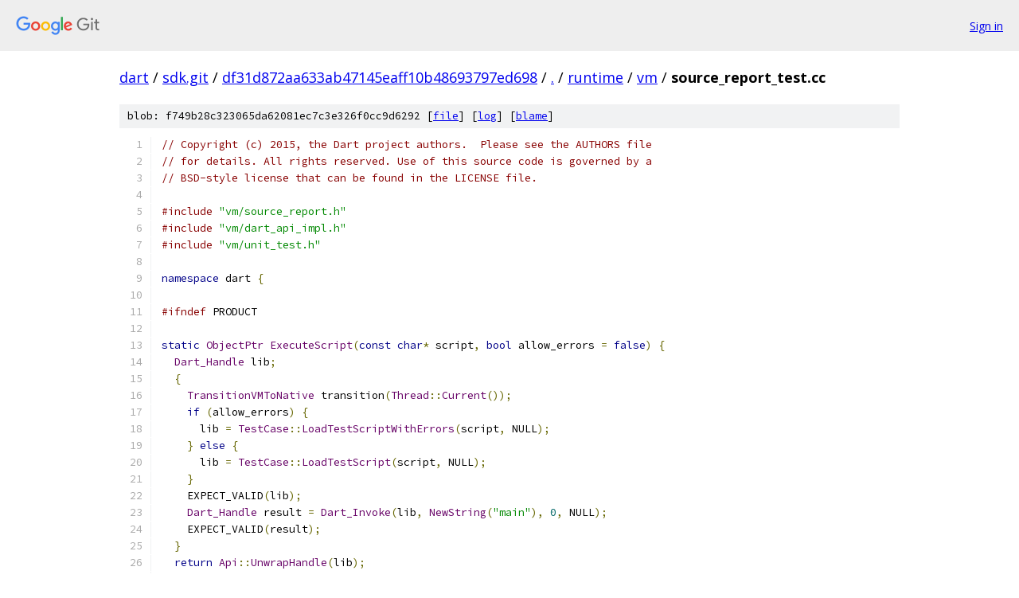

--- FILE ---
content_type: text/html; charset=utf-8
request_url: https://dart.googlesource.com/sdk.git/+/df31d872aa633ab47145eaff10b48693797ed698/runtime/vm/source_report_test.cc
body_size: 21696
content:
<!DOCTYPE html><html lang="en"><head><meta charset="utf-8"><meta name="viewport" content="width=device-width, initial-scale=1"><title>runtime/vm/source_report_test.cc - sdk.git - Git at Google</title><link rel="stylesheet" type="text/css" href="/+static/base.css"><link rel="stylesheet" type="text/css" href="/+static/prettify/prettify.css"><!-- default customHeadTagPart --></head><body class="Site"><header class="Site-header"><div class="Header"><a class="Header-image" href="/"><img src="//www.gstatic.com/images/branding/lockups/2x/lockup_git_color_108x24dp.png" width="108" height="24" alt="Google Git"></a><div class="Header-menu"> <a class="Header-menuItem" href="https://accounts.google.com/AccountChooser?faa=1&amp;continue=https://dart.googlesource.com/login/sdk.git/%2B/df31d872aa633ab47145eaff10b48693797ed698/runtime/vm/source_report_test.cc">Sign in</a> </div></div></header><div class="Site-content"><div class="Container "><div class="Breadcrumbs"><a class="Breadcrumbs-crumb" href="/?format=HTML">dart</a> / <a class="Breadcrumbs-crumb" href="/sdk.git/">sdk.git</a> / <a class="Breadcrumbs-crumb" href="/sdk.git/+/df31d872aa633ab47145eaff10b48693797ed698">df31d872aa633ab47145eaff10b48693797ed698</a> / <a class="Breadcrumbs-crumb" href="/sdk.git/+/df31d872aa633ab47145eaff10b48693797ed698/">.</a> / <a class="Breadcrumbs-crumb" href="/sdk.git/+/df31d872aa633ab47145eaff10b48693797ed698/runtime">runtime</a> / <a class="Breadcrumbs-crumb" href="/sdk.git/+/df31d872aa633ab47145eaff10b48693797ed698/runtime/vm">vm</a> / <span class="Breadcrumbs-crumb">source_report_test.cc</span></div><div class="u-sha1 u-monospace BlobSha1">blob: f749b28c323065da62081ec7c3e326f0cc9d6292 [<a href="/sdk.git/+/df31d872aa633ab47145eaff10b48693797ed698/runtime/vm/source_report_test.cc">file</a>] [<a href="/sdk.git/+log/df31d872aa633ab47145eaff10b48693797ed698/runtime/vm/source_report_test.cc">log</a>] [<a href="/sdk.git/+blame/df31d872aa633ab47145eaff10b48693797ed698/runtime/vm/source_report_test.cc">blame</a>]</div><table class="FileContents"><tr class="u-pre u-monospace FileContents-line"><td class="u-lineNum u-noSelect FileContents-lineNum" data-line-number="1"></td><td class="FileContents-lineContents" id="1"><span class="com">// Copyright (c) 2015, the Dart project authors.  Please see the AUTHORS file</span></td></tr><tr class="u-pre u-monospace FileContents-line"><td class="u-lineNum u-noSelect FileContents-lineNum" data-line-number="2"></td><td class="FileContents-lineContents" id="2"><span class="com">// for details. All rights reserved. Use of this source code is governed by a</span></td></tr><tr class="u-pre u-monospace FileContents-line"><td class="u-lineNum u-noSelect FileContents-lineNum" data-line-number="3"></td><td class="FileContents-lineContents" id="3"><span class="com">// BSD-style license that can be found in the LICENSE file.</span></td></tr><tr class="u-pre u-monospace FileContents-line"><td class="u-lineNum u-noSelect FileContents-lineNum" data-line-number="4"></td><td class="FileContents-lineContents" id="4"></td></tr><tr class="u-pre u-monospace FileContents-line"><td class="u-lineNum u-noSelect FileContents-lineNum" data-line-number="5"></td><td class="FileContents-lineContents" id="5"><span class="com">#include</span><span class="pln"> </span><span class="str">&quot;vm/source_report.h&quot;</span></td></tr><tr class="u-pre u-monospace FileContents-line"><td class="u-lineNum u-noSelect FileContents-lineNum" data-line-number="6"></td><td class="FileContents-lineContents" id="6"><span class="com">#include</span><span class="pln"> </span><span class="str">&quot;vm/dart_api_impl.h&quot;</span></td></tr><tr class="u-pre u-monospace FileContents-line"><td class="u-lineNum u-noSelect FileContents-lineNum" data-line-number="7"></td><td class="FileContents-lineContents" id="7"><span class="com">#include</span><span class="pln"> </span><span class="str">&quot;vm/unit_test.h&quot;</span></td></tr><tr class="u-pre u-monospace FileContents-line"><td class="u-lineNum u-noSelect FileContents-lineNum" data-line-number="8"></td><td class="FileContents-lineContents" id="8"></td></tr><tr class="u-pre u-monospace FileContents-line"><td class="u-lineNum u-noSelect FileContents-lineNum" data-line-number="9"></td><td class="FileContents-lineContents" id="9"><span class="kwd">namespace</span><span class="pln"> dart </span><span class="pun">{</span></td></tr><tr class="u-pre u-monospace FileContents-line"><td class="u-lineNum u-noSelect FileContents-lineNum" data-line-number="10"></td><td class="FileContents-lineContents" id="10"></td></tr><tr class="u-pre u-monospace FileContents-line"><td class="u-lineNum u-noSelect FileContents-lineNum" data-line-number="11"></td><td class="FileContents-lineContents" id="11"><span class="com">#ifndef</span><span class="pln"> PRODUCT</span></td></tr><tr class="u-pre u-monospace FileContents-line"><td class="u-lineNum u-noSelect FileContents-lineNum" data-line-number="12"></td><td class="FileContents-lineContents" id="12"></td></tr><tr class="u-pre u-monospace FileContents-line"><td class="u-lineNum u-noSelect FileContents-lineNum" data-line-number="13"></td><td class="FileContents-lineContents" id="13"><span class="kwd">static</span><span class="pln"> </span><span class="typ">ObjectPtr</span><span class="pln"> </span><span class="typ">ExecuteScript</span><span class="pun">(</span><span class="kwd">const</span><span class="pln"> </span><span class="kwd">char</span><span class="pun">*</span><span class="pln"> script</span><span class="pun">,</span><span class="pln"> </span><span class="kwd">bool</span><span class="pln"> allow_errors </span><span class="pun">=</span><span class="pln"> </span><span class="kwd">false</span><span class="pun">)</span><span class="pln"> </span><span class="pun">{</span></td></tr><tr class="u-pre u-monospace FileContents-line"><td class="u-lineNum u-noSelect FileContents-lineNum" data-line-number="14"></td><td class="FileContents-lineContents" id="14"><span class="pln">  </span><span class="typ">Dart_Handle</span><span class="pln"> lib</span><span class="pun">;</span></td></tr><tr class="u-pre u-monospace FileContents-line"><td class="u-lineNum u-noSelect FileContents-lineNum" data-line-number="15"></td><td class="FileContents-lineContents" id="15"><span class="pln">  </span><span class="pun">{</span></td></tr><tr class="u-pre u-monospace FileContents-line"><td class="u-lineNum u-noSelect FileContents-lineNum" data-line-number="16"></td><td class="FileContents-lineContents" id="16"><span class="pln">    </span><span class="typ">TransitionVMToNative</span><span class="pln"> transition</span><span class="pun">(</span><span class="typ">Thread</span><span class="pun">::</span><span class="typ">Current</span><span class="pun">());</span></td></tr><tr class="u-pre u-monospace FileContents-line"><td class="u-lineNum u-noSelect FileContents-lineNum" data-line-number="17"></td><td class="FileContents-lineContents" id="17"><span class="pln">    </span><span class="kwd">if</span><span class="pln"> </span><span class="pun">(</span><span class="pln">allow_errors</span><span class="pun">)</span><span class="pln"> </span><span class="pun">{</span></td></tr><tr class="u-pre u-monospace FileContents-line"><td class="u-lineNum u-noSelect FileContents-lineNum" data-line-number="18"></td><td class="FileContents-lineContents" id="18"><span class="pln">      lib </span><span class="pun">=</span><span class="pln"> </span><span class="typ">TestCase</span><span class="pun">::</span><span class="typ">LoadTestScriptWithErrors</span><span class="pun">(</span><span class="pln">script</span><span class="pun">,</span><span class="pln"> NULL</span><span class="pun">);</span></td></tr><tr class="u-pre u-monospace FileContents-line"><td class="u-lineNum u-noSelect FileContents-lineNum" data-line-number="19"></td><td class="FileContents-lineContents" id="19"><span class="pln">    </span><span class="pun">}</span><span class="pln"> </span><span class="kwd">else</span><span class="pln"> </span><span class="pun">{</span></td></tr><tr class="u-pre u-monospace FileContents-line"><td class="u-lineNum u-noSelect FileContents-lineNum" data-line-number="20"></td><td class="FileContents-lineContents" id="20"><span class="pln">      lib </span><span class="pun">=</span><span class="pln"> </span><span class="typ">TestCase</span><span class="pun">::</span><span class="typ">LoadTestScript</span><span class="pun">(</span><span class="pln">script</span><span class="pun">,</span><span class="pln"> NULL</span><span class="pun">);</span></td></tr><tr class="u-pre u-monospace FileContents-line"><td class="u-lineNum u-noSelect FileContents-lineNum" data-line-number="21"></td><td class="FileContents-lineContents" id="21"><span class="pln">    </span><span class="pun">}</span></td></tr><tr class="u-pre u-monospace FileContents-line"><td class="u-lineNum u-noSelect FileContents-lineNum" data-line-number="22"></td><td class="FileContents-lineContents" id="22"><span class="pln">    EXPECT_VALID</span><span class="pun">(</span><span class="pln">lib</span><span class="pun">);</span></td></tr><tr class="u-pre u-monospace FileContents-line"><td class="u-lineNum u-noSelect FileContents-lineNum" data-line-number="23"></td><td class="FileContents-lineContents" id="23"><span class="pln">    </span><span class="typ">Dart_Handle</span><span class="pln"> result </span><span class="pun">=</span><span class="pln"> </span><span class="typ">Dart_Invoke</span><span class="pun">(</span><span class="pln">lib</span><span class="pun">,</span><span class="pln"> </span><span class="typ">NewString</span><span class="pun">(</span><span class="str">&quot;main&quot;</span><span class="pun">),</span><span class="pln"> </span><span class="lit">0</span><span class="pun">,</span><span class="pln"> NULL</span><span class="pun">);</span></td></tr><tr class="u-pre u-monospace FileContents-line"><td class="u-lineNum u-noSelect FileContents-lineNum" data-line-number="24"></td><td class="FileContents-lineContents" id="24"><span class="pln">    EXPECT_VALID</span><span class="pun">(</span><span class="pln">result</span><span class="pun">);</span></td></tr><tr class="u-pre u-monospace FileContents-line"><td class="u-lineNum u-noSelect FileContents-lineNum" data-line-number="25"></td><td class="FileContents-lineContents" id="25"><span class="pln">  </span><span class="pun">}</span></td></tr><tr class="u-pre u-monospace FileContents-line"><td class="u-lineNum u-noSelect FileContents-lineNum" data-line-number="26"></td><td class="FileContents-lineContents" id="26"><span class="pln">  </span><span class="kwd">return</span><span class="pln"> </span><span class="typ">Api</span><span class="pun">::</span><span class="typ">UnwrapHandle</span><span class="pun">(</span><span class="pln">lib</span><span class="pun">);</span></td></tr><tr class="u-pre u-monospace FileContents-line"><td class="u-lineNum u-noSelect FileContents-lineNum" data-line-number="27"></td><td class="FileContents-lineContents" id="27"><span class="pun">}</span></td></tr><tr class="u-pre u-monospace FileContents-line"><td class="u-lineNum u-noSelect FileContents-lineNum" data-line-number="28"></td><td class="FileContents-lineContents" id="28"></td></tr><tr class="u-pre u-monospace FileContents-line"><td class="u-lineNum u-noSelect FileContents-lineNum" data-line-number="29"></td><td class="FileContents-lineContents" id="29"><span class="pln">ISOLATE_UNIT_TEST_CASE</span><span class="pun">(</span><span class="typ">SourceReport_Coverage_NoCalls</span><span class="pun">)</span><span class="pln"> </span><span class="pun">{</span></td></tr><tr class="u-pre u-monospace FileContents-line"><td class="u-lineNum u-noSelect FileContents-lineNum" data-line-number="30"></td><td class="FileContents-lineContents" id="30"><span class="pln">  </span><span class="com">// WARNING: This MUST be big enough for the serialised JSON string.</span></td></tr><tr class="u-pre u-monospace FileContents-line"><td class="u-lineNum u-noSelect FileContents-lineNum" data-line-number="31"></td><td class="FileContents-lineContents" id="31"><span class="pln">  </span><span class="kwd">const</span><span class="pln"> </span><span class="typ">int</span><span class="pln"> kBufferSize </span><span class="pun">=</span><span class="pln"> </span><span class="lit">1024</span><span class="pun">;</span></td></tr><tr class="u-pre u-monospace FileContents-line"><td class="u-lineNum u-noSelect FileContents-lineNum" data-line-number="32"></td><td class="FileContents-lineContents" id="32"><span class="pln">  </span><span class="kwd">char</span><span class="pln"> buffer</span><span class="pun">[</span><span class="pln">kBufferSize</span><span class="pun">];</span></td></tr><tr class="u-pre u-monospace FileContents-line"><td class="u-lineNum u-noSelect FileContents-lineNum" data-line-number="33"></td><td class="FileContents-lineContents" id="33"><span class="pln">  </span><span class="kwd">const</span><span class="pln"> </span><span class="kwd">char</span><span class="pun">*</span><span class="pln"> kScript </span><span class="pun">=</span></td></tr><tr class="u-pre u-monospace FileContents-line"><td class="u-lineNum u-noSelect FileContents-lineNum" data-line-number="34"></td><td class="FileContents-lineContents" id="34"><span class="pln">      </span><span class="str">&quot;main() {\n&quot;</span></td></tr><tr class="u-pre u-monospace FileContents-line"><td class="u-lineNum u-noSelect FileContents-lineNum" data-line-number="35"></td><td class="FileContents-lineContents" id="35"><span class="pln">      </span><span class="str">&quot;}&quot;</span><span class="pun">;</span></td></tr><tr class="u-pre u-monospace FileContents-line"><td class="u-lineNum u-noSelect FileContents-lineNum" data-line-number="36"></td><td class="FileContents-lineContents" id="36"></td></tr><tr class="u-pre u-monospace FileContents-line"><td class="u-lineNum u-noSelect FileContents-lineNum" data-line-number="37"></td><td class="FileContents-lineContents" id="37"><span class="pln">  </span><span class="typ">Library</span><span class="pun">&amp;</span><span class="pln"> lib </span><span class="pun">=</span><span class="pln"> </span><span class="typ">Library</span><span class="pun">::</span><span class="typ">Handle</span><span class="pun">();</span></td></tr><tr class="u-pre u-monospace FileContents-line"><td class="u-lineNum u-noSelect FileContents-lineNum" data-line-number="38"></td><td class="FileContents-lineContents" id="38"><span class="pln">  lib </span><span class="pun">^=</span><span class="pln"> </span><span class="typ">ExecuteScript</span><span class="pun">(</span><span class="pln">kScript</span><span class="pun">);</span></td></tr><tr class="u-pre u-monospace FileContents-line"><td class="u-lineNum u-noSelect FileContents-lineNum" data-line-number="39"></td><td class="FileContents-lineContents" id="39"><span class="pln">  ASSERT</span><span class="pun">(!</span><span class="pln">lib</span><span class="pun">.</span><span class="typ">IsNull</span><span class="pun">());</span></td></tr><tr class="u-pre u-monospace FileContents-line"><td class="u-lineNum u-noSelect FileContents-lineNum" data-line-number="40"></td><td class="FileContents-lineContents" id="40"><span class="pln">  </span><span class="kwd">const</span><span class="pln"> </span><span class="typ">Script</span><span class="pun">&amp;</span><span class="pln"> script </span><span class="pun">=</span></td></tr><tr class="u-pre u-monospace FileContents-line"><td class="u-lineNum u-noSelect FileContents-lineNum" data-line-number="41"></td><td class="FileContents-lineContents" id="41"><span class="pln">      </span><span class="typ">Script</span><span class="pun">::</span><span class="typ">Handle</span><span class="pun">(</span><span class="pln">lib</span><span class="pun">.</span><span class="typ">LookupScript</span><span class="pun">(</span><span class="typ">String</span><span class="pun">::</span><span class="typ">Handle</span><span class="pun">(</span><span class="typ">String</span><span class="pun">::</span><span class="typ">New</span><span class="pun">(</span><span class="str">&quot;test-lib&quot;</span><span class="pun">))));</span></td></tr><tr class="u-pre u-monospace FileContents-line"><td class="u-lineNum u-noSelect FileContents-lineNum" data-line-number="42"></td><td class="FileContents-lineContents" id="42"><span class="pln">  </span><span class="typ">SourceReport</span><span class="pln"> report</span><span class="pun">(</span><span class="typ">SourceReport</span><span class="pun">::</span><span class="pln">kCoverage</span><span class="pun">);</span></td></tr><tr class="u-pre u-monospace FileContents-line"><td class="u-lineNum u-noSelect FileContents-lineNum" data-line-number="43"></td><td class="FileContents-lineContents" id="43"><span class="pln">  </span><span class="typ">JSONStream</span><span class="pln"> js</span><span class="pun">;</span></td></tr><tr class="u-pre u-monospace FileContents-line"><td class="u-lineNum u-noSelect FileContents-lineNum" data-line-number="44"></td><td class="FileContents-lineContents" id="44"><span class="pln">  report</span><span class="pun">.</span><span class="typ">PrintJSON</span><span class="pun">(&amp;</span><span class="pln">js</span><span class="pun">,</span><span class="pln"> script</span><span class="pun">);</span></td></tr><tr class="u-pre u-monospace FileContents-line"><td class="u-lineNum u-noSelect FileContents-lineNum" data-line-number="45"></td><td class="FileContents-lineContents" id="45"><span class="pln">  </span><span class="kwd">const</span><span class="pln"> </span><span class="kwd">char</span><span class="pun">*</span><span class="pln"> json_str </span><span class="pun">=</span><span class="pln"> js</span><span class="pun">.</span><span class="typ">ToCString</span><span class="pun">();</span></td></tr><tr class="u-pre u-monospace FileContents-line"><td class="u-lineNum u-noSelect FileContents-lineNum" data-line-number="46"></td><td class="FileContents-lineContents" id="46"><span class="pln">  ASSERT</span><span class="pun">(</span><span class="pln">strlen</span><span class="pun">(</span><span class="pln">json_str</span><span class="pun">)</span><span class="pln"> </span><span class="pun">&lt;</span><span class="pln"> kBufferSize</span><span class="pun">);</span></td></tr><tr class="u-pre u-monospace FileContents-line"><td class="u-lineNum u-noSelect FileContents-lineNum" data-line-number="47"></td><td class="FileContents-lineContents" id="47"><span class="pln">  </span><span class="typ">ElideJSONSubstring</span><span class="pun">(</span><span class="str">&quot;libraries&quot;</span><span class="pun">,</span><span class="pln"> json_str</span><span class="pun">,</span><span class="pln"> buffer</span><span class="pun">);</span></td></tr><tr class="u-pre u-monospace FileContents-line"><td class="u-lineNum u-noSelect FileContents-lineNum" data-line-number="48"></td><td class="FileContents-lineContents" id="48"><span class="pln">  EXPECT_STREQ</span><span class="pun">(</span></td></tr><tr class="u-pre u-monospace FileContents-line"><td class="u-lineNum u-noSelect FileContents-lineNum" data-line-number="49"></td><td class="FileContents-lineContents" id="49"><span class="pln">      </span><span class="str">&quot;{\&quot;type\&quot;:\&quot;SourceReport\&quot;,\&quot;ranges\&quot;:&quot;</span></td></tr><tr class="u-pre u-monospace FileContents-line"><td class="u-lineNum u-noSelect FileContents-lineNum" data-line-number="50"></td><td class="FileContents-lineContents" id="50"></td></tr><tr class="u-pre u-monospace FileContents-line"><td class="u-lineNum u-noSelect FileContents-lineNum" data-line-number="51"></td><td class="FileContents-lineContents" id="51"><span class="pln">      </span><span class="com">// One compiled range, one hit at function declaration.</span></td></tr><tr class="u-pre u-monospace FileContents-line"><td class="u-lineNum u-noSelect FileContents-lineNum" data-line-number="52"></td><td class="FileContents-lineContents" id="52"><span class="pln">      </span><span class="str">&quot;[{\&quot;scriptIndex\&quot;:0,\&quot;startPos\&quot;:0,\&quot;endPos\&quot;:9,\&quot;compiled\&quot;:true,&quot;</span></td></tr><tr class="u-pre u-monospace FileContents-line"><td class="u-lineNum u-noSelect FileContents-lineNum" data-line-number="53"></td><td class="FileContents-lineContents" id="53"><span class="pln">      </span><span class="str">&quot;\&quot;coverage\&quot;:{\&quot;hits\&quot;:[0],\&quot;misses\&quot;:[]}}],&quot;</span></td></tr><tr class="u-pre u-monospace FileContents-line"><td class="u-lineNum u-noSelect FileContents-lineNum" data-line-number="54"></td><td class="FileContents-lineContents" id="54"></td></tr><tr class="u-pre u-monospace FileContents-line"><td class="u-lineNum u-noSelect FileContents-lineNum" data-line-number="55"></td><td class="FileContents-lineContents" id="55"><span class="pln">      </span><span class="com">// One script in the script table.</span></td></tr><tr class="u-pre u-monospace FileContents-line"><td class="u-lineNum u-noSelect FileContents-lineNum" data-line-number="56"></td><td class="FileContents-lineContents" id="56"><span class="pln">      </span><span class="str">&quot;\&quot;scripts\&quot;:[{\&quot;type\&quot;:\&quot;@Script\&quot;,\&quot;fixedId\&quot;:true,\&quot;id\&quot;:\&quot;\&quot;,&quot;</span></td></tr><tr class="u-pre u-monospace FileContents-line"><td class="u-lineNum u-noSelect FileContents-lineNum" data-line-number="57"></td><td class="FileContents-lineContents" id="57"><span class="pln">      </span><span class="str">&quot;\&quot;uri\&quot;:\&quot;file:\\/\\/\\/test-lib\&quot;,\&quot;_kind\&quot;:\&quot;kernel\&quot;}]}&quot;</span><span class="pun">,</span></td></tr><tr class="u-pre u-monospace FileContents-line"><td class="u-lineNum u-noSelect FileContents-lineNum" data-line-number="58"></td><td class="FileContents-lineContents" id="58"><span class="pln">      buffer</span><span class="pun">);</span></td></tr><tr class="u-pre u-monospace FileContents-line"><td class="u-lineNum u-noSelect FileContents-lineNum" data-line-number="59"></td><td class="FileContents-lineContents" id="59"><span class="pun">}</span></td></tr><tr class="u-pre u-monospace FileContents-line"><td class="u-lineNum u-noSelect FileContents-lineNum" data-line-number="60"></td><td class="FileContents-lineContents" id="60"></td></tr><tr class="u-pre u-monospace FileContents-line"><td class="u-lineNum u-noSelect FileContents-lineNum" data-line-number="61"></td><td class="FileContents-lineContents" id="61"><span class="pln">ISOLATE_UNIT_TEST_CASE</span><span class="pun">(</span><span class="typ">SourceReport_Coverage_SimpleCall</span><span class="pun">)</span><span class="pln"> </span><span class="pun">{</span></td></tr><tr class="u-pre u-monospace FileContents-line"><td class="u-lineNum u-noSelect FileContents-lineNum" data-line-number="62"></td><td class="FileContents-lineContents" id="62"><span class="pln">  </span><span class="com">// WARNING: This MUST be big enough for the serialised JSON string.</span></td></tr><tr class="u-pre u-monospace FileContents-line"><td class="u-lineNum u-noSelect FileContents-lineNum" data-line-number="63"></td><td class="FileContents-lineContents" id="63"><span class="pln">  </span><span class="kwd">const</span><span class="pln"> </span><span class="typ">int</span><span class="pln"> kBufferSize </span><span class="pun">=</span><span class="pln"> </span><span class="lit">1024</span><span class="pun">;</span></td></tr><tr class="u-pre u-monospace FileContents-line"><td class="u-lineNum u-noSelect FileContents-lineNum" data-line-number="64"></td><td class="FileContents-lineContents" id="64"><span class="pln">  </span><span class="kwd">char</span><span class="pln"> buffer</span><span class="pun">[</span><span class="pln">kBufferSize</span><span class="pun">];</span></td></tr><tr class="u-pre u-monospace FileContents-line"><td class="u-lineNum u-noSelect FileContents-lineNum" data-line-number="65"></td><td class="FileContents-lineContents" id="65"><span class="pln">  </span><span class="kwd">const</span><span class="pln"> </span><span class="kwd">char</span><span class="pun">*</span><span class="pln"> kScript </span><span class="pun">=</span></td></tr><tr class="u-pre u-monospace FileContents-line"><td class="u-lineNum u-noSelect FileContents-lineNum" data-line-number="66"></td><td class="FileContents-lineContents" id="66"><span class="pln">      </span><span class="str">&quot;helper0() {}\n&quot;</span></td></tr><tr class="u-pre u-monospace FileContents-line"><td class="u-lineNum u-noSelect FileContents-lineNum" data-line-number="67"></td><td class="FileContents-lineContents" id="67"><span class="pln">      </span><span class="str">&quot;helper1() {}\n&quot;</span></td></tr><tr class="u-pre u-monospace FileContents-line"><td class="u-lineNum u-noSelect FileContents-lineNum" data-line-number="68"></td><td class="FileContents-lineContents" id="68"><span class="pln">      </span><span class="str">&quot;main() {\n&quot;</span></td></tr><tr class="u-pre u-monospace FileContents-line"><td class="u-lineNum u-noSelect FileContents-lineNum" data-line-number="69"></td><td class="FileContents-lineContents" id="69"><span class="pln">      </span><span class="str">&quot;  if (true) {\n&quot;</span></td></tr><tr class="u-pre u-monospace FileContents-line"><td class="u-lineNum u-noSelect FileContents-lineNum" data-line-number="70"></td><td class="FileContents-lineContents" id="70"><span class="pln">      </span><span class="str">&quot;    helper0();\n&quot;</span></td></tr><tr class="u-pre u-monospace FileContents-line"><td class="u-lineNum u-noSelect FileContents-lineNum" data-line-number="71"></td><td class="FileContents-lineContents" id="71"><span class="pln">      </span><span class="str">&quot;  } else {\n&quot;</span></td></tr><tr class="u-pre u-monospace FileContents-line"><td class="u-lineNum u-noSelect FileContents-lineNum" data-line-number="72"></td><td class="FileContents-lineContents" id="72"><span class="pln">      </span><span class="str">&quot;    helper1();\n&quot;</span></td></tr><tr class="u-pre u-monospace FileContents-line"><td class="u-lineNum u-noSelect FileContents-lineNum" data-line-number="73"></td><td class="FileContents-lineContents" id="73"><span class="pln">      </span><span class="str">&quot;  }\n&quot;</span></td></tr><tr class="u-pre u-monospace FileContents-line"><td class="u-lineNum u-noSelect FileContents-lineNum" data-line-number="74"></td><td class="FileContents-lineContents" id="74"><span class="pln">      </span><span class="str">&quot;}&quot;</span><span class="pun">;</span></td></tr><tr class="u-pre u-monospace FileContents-line"><td class="u-lineNum u-noSelect FileContents-lineNum" data-line-number="75"></td><td class="FileContents-lineContents" id="75"></td></tr><tr class="u-pre u-monospace FileContents-line"><td class="u-lineNum u-noSelect FileContents-lineNum" data-line-number="76"></td><td class="FileContents-lineContents" id="76"><span class="pln">  </span><span class="typ">Library</span><span class="pun">&amp;</span><span class="pln"> lib </span><span class="pun">=</span><span class="pln"> </span><span class="typ">Library</span><span class="pun">::</span><span class="typ">Handle</span><span class="pun">();</span></td></tr><tr class="u-pre u-monospace FileContents-line"><td class="u-lineNum u-noSelect FileContents-lineNum" data-line-number="77"></td><td class="FileContents-lineContents" id="77"><span class="pln">  lib </span><span class="pun">^=</span><span class="pln"> </span><span class="typ">ExecuteScript</span><span class="pun">(</span><span class="pln">kScript</span><span class="pun">);</span></td></tr><tr class="u-pre u-monospace FileContents-line"><td class="u-lineNum u-noSelect FileContents-lineNum" data-line-number="78"></td><td class="FileContents-lineContents" id="78"><span class="pln">  ASSERT</span><span class="pun">(!</span><span class="pln">lib</span><span class="pun">.</span><span class="typ">IsNull</span><span class="pun">());</span></td></tr><tr class="u-pre u-monospace FileContents-line"><td class="u-lineNum u-noSelect FileContents-lineNum" data-line-number="79"></td><td class="FileContents-lineContents" id="79"><span class="pln">  </span><span class="kwd">const</span><span class="pln"> </span><span class="typ">Script</span><span class="pun">&amp;</span><span class="pln"> script </span><span class="pun">=</span></td></tr><tr class="u-pre u-monospace FileContents-line"><td class="u-lineNum u-noSelect FileContents-lineNum" data-line-number="80"></td><td class="FileContents-lineContents" id="80"><span class="pln">      </span><span class="typ">Script</span><span class="pun">::</span><span class="typ">Handle</span><span class="pun">(</span><span class="pln">lib</span><span class="pun">.</span><span class="typ">LookupScript</span><span class="pun">(</span><span class="typ">String</span><span class="pun">::</span><span class="typ">Handle</span><span class="pun">(</span><span class="typ">String</span><span class="pun">::</span><span class="typ">New</span><span class="pun">(</span><span class="str">&quot;test-lib&quot;</span><span class="pun">))));</span></td></tr><tr class="u-pre u-monospace FileContents-line"><td class="u-lineNum u-noSelect FileContents-lineNum" data-line-number="81"></td><td class="FileContents-lineContents" id="81"></td></tr><tr class="u-pre u-monospace FileContents-line"><td class="u-lineNum u-noSelect FileContents-lineNum" data-line-number="82"></td><td class="FileContents-lineContents" id="82"><span class="pln">  </span><span class="typ">SourceReport</span><span class="pln"> report</span><span class="pun">(</span><span class="typ">SourceReport</span><span class="pun">::</span><span class="pln">kCoverage</span><span class="pun">);</span></td></tr><tr class="u-pre u-monospace FileContents-line"><td class="u-lineNum u-noSelect FileContents-lineNum" data-line-number="83"></td><td class="FileContents-lineContents" id="83"><span class="pln">  </span><span class="typ">JSONStream</span><span class="pln"> js</span><span class="pun">;</span></td></tr><tr class="u-pre u-monospace FileContents-line"><td class="u-lineNum u-noSelect FileContents-lineNum" data-line-number="84"></td><td class="FileContents-lineContents" id="84"><span class="pln">  report</span><span class="pun">.</span><span class="typ">PrintJSON</span><span class="pun">(&amp;</span><span class="pln">js</span><span class="pun">,</span><span class="pln"> script</span><span class="pun">);</span></td></tr><tr class="u-pre u-monospace FileContents-line"><td class="u-lineNum u-noSelect FileContents-lineNum" data-line-number="85"></td><td class="FileContents-lineContents" id="85"><span class="pln">  </span><span class="kwd">const</span><span class="pln"> </span><span class="kwd">char</span><span class="pun">*</span><span class="pln"> json_str </span><span class="pun">=</span><span class="pln"> js</span><span class="pun">.</span><span class="typ">ToCString</span><span class="pun">();</span></td></tr><tr class="u-pre u-monospace FileContents-line"><td class="u-lineNum u-noSelect FileContents-lineNum" data-line-number="86"></td><td class="FileContents-lineContents" id="86"><span class="pln">  ASSERT</span><span class="pun">(</span><span class="pln">strlen</span><span class="pun">(</span><span class="pln">json_str</span><span class="pun">)</span><span class="pln"> </span><span class="pun">&lt;</span><span class="pln"> kBufferSize</span><span class="pun">);</span></td></tr><tr class="u-pre u-monospace FileContents-line"><td class="u-lineNum u-noSelect FileContents-lineNum" data-line-number="87"></td><td class="FileContents-lineContents" id="87"><span class="pln">  </span><span class="typ">ElideJSONSubstring</span><span class="pun">(</span><span class="str">&quot;classes&quot;</span><span class="pun">,</span><span class="pln"> json_str</span><span class="pun">,</span><span class="pln"> buffer</span><span class="pun">);</span></td></tr><tr class="u-pre u-monospace FileContents-line"><td class="u-lineNum u-noSelect FileContents-lineNum" data-line-number="88"></td><td class="FileContents-lineContents" id="88"><span class="pln">  </span><span class="typ">ElideJSONSubstring</span><span class="pun">(</span><span class="str">&quot;libraries&quot;</span><span class="pun">,</span><span class="pln"> buffer</span><span class="pun">,</span><span class="pln"> buffer</span><span class="pun">);</span></td></tr><tr class="u-pre u-monospace FileContents-line"><td class="u-lineNum u-noSelect FileContents-lineNum" data-line-number="89"></td><td class="FileContents-lineContents" id="89"><span class="pln">  EXPECT_STREQ</span><span class="pun">(</span></td></tr><tr class="u-pre u-monospace FileContents-line"><td class="u-lineNum u-noSelect FileContents-lineNum" data-line-number="90"></td><td class="FileContents-lineContents" id="90"><span class="pln">      </span><span class="str">&quot;{\&quot;type\&quot;:\&quot;SourceReport\&quot;,\&quot;ranges\&quot;:[&quot;</span></td></tr><tr class="u-pre u-monospace FileContents-line"><td class="u-lineNum u-noSelect FileContents-lineNum" data-line-number="91"></td><td class="FileContents-lineContents" id="91"></td></tr><tr class="u-pre u-monospace FileContents-line"><td class="u-lineNum u-noSelect FileContents-lineNum" data-line-number="92"></td><td class="FileContents-lineContents" id="92"><span class="pln">      </span><span class="com">// One range compiled with one hit at function declaration (helper0).</span></td></tr><tr class="u-pre u-monospace FileContents-line"><td class="u-lineNum u-noSelect FileContents-lineNum" data-line-number="93"></td><td class="FileContents-lineContents" id="93"><span class="pln">      </span><span class="str">&quot;{\&quot;scriptIndex\&quot;:0,\&quot;startPos\&quot;:0,\&quot;endPos\&quot;:11,\&quot;compiled\&quot;:true,&quot;</span></td></tr><tr class="u-pre u-monospace FileContents-line"><td class="u-lineNum u-noSelect FileContents-lineNum" data-line-number="94"></td><td class="FileContents-lineContents" id="94"><span class="pln">      </span><span class="str">&quot;\&quot;coverage\&quot;:{\&quot;hits\&quot;:[0],\&quot;misses\&quot;:[]}},&quot;</span></td></tr><tr class="u-pre u-monospace FileContents-line"><td class="u-lineNum u-noSelect FileContents-lineNum" data-line-number="95"></td><td class="FileContents-lineContents" id="95"></td></tr><tr class="u-pre u-monospace FileContents-line"><td class="u-lineNum u-noSelect FileContents-lineNum" data-line-number="96"></td><td class="FileContents-lineContents" id="96"><span class="pln">      </span><span class="com">// One range not compiled (helper1).</span></td></tr><tr class="u-pre u-monospace FileContents-line"><td class="u-lineNum u-noSelect FileContents-lineNum" data-line-number="97"></td><td class="FileContents-lineContents" id="97"><span class="pln">      </span><span class="str">&quot;{\&quot;scriptIndex\&quot;:0,\&quot;startPos\&quot;:13,\&quot;endPos\&quot;:24,\&quot;compiled\&quot;:false},&quot;</span></td></tr><tr class="u-pre u-monospace FileContents-line"><td class="u-lineNum u-noSelect FileContents-lineNum" data-line-number="98"></td><td class="FileContents-lineContents" id="98"></td></tr><tr class="u-pre u-monospace FileContents-line"><td class="u-lineNum u-noSelect FileContents-lineNum" data-line-number="99"></td><td class="FileContents-lineContents" id="99"><span class="pln">      </span><span class="com">// One range with two hits and a miss (main).</span></td></tr><tr class="u-pre u-monospace FileContents-line"><td class="u-lineNum u-noSelect FileContents-lineNum" data-line-number="100"></td><td class="FileContents-lineContents" id="100"><span class="pln">      </span><span class="str">&quot;{\&quot;scriptIndex\&quot;:0,\&quot;startPos\&quot;:26,\&quot;endPos\&quot;:94,\&quot;compiled\&quot;:true,&quot;</span></td></tr><tr class="u-pre u-monospace FileContents-line"><td class="u-lineNum u-noSelect FileContents-lineNum" data-line-number="101"></td><td class="FileContents-lineContents" id="101"><span class="pln">      </span><span class="str">&quot;\&quot;coverage\&quot;:{\&quot;hits\&quot;:[26,53],\&quot;misses\&quot;:[79]}}],&quot;</span></td></tr><tr class="u-pre u-monospace FileContents-line"><td class="u-lineNum u-noSelect FileContents-lineNum" data-line-number="102"></td><td class="FileContents-lineContents" id="102"></td></tr><tr class="u-pre u-monospace FileContents-line"><td class="u-lineNum u-noSelect FileContents-lineNum" data-line-number="103"></td><td class="FileContents-lineContents" id="103"><span class="pln">      </span><span class="com">// Only one script in the script table.</span></td></tr><tr class="u-pre u-monospace FileContents-line"><td class="u-lineNum u-noSelect FileContents-lineNum" data-line-number="104"></td><td class="FileContents-lineContents" id="104"><span class="pln">      </span><span class="str">&quot;\&quot;scripts\&quot;:[{\&quot;type\&quot;:\&quot;@Script\&quot;,\&quot;fixedId\&quot;:true,\&quot;id\&quot;:\&quot;\&quot;,&quot;</span></td></tr><tr class="u-pre u-monospace FileContents-line"><td class="u-lineNum u-noSelect FileContents-lineNum" data-line-number="105"></td><td class="FileContents-lineContents" id="105"><span class="pln">      </span><span class="str">&quot;\&quot;uri\&quot;:\&quot;file:\\/\\/\\/test-lib\&quot;,\&quot;_kind\&quot;:\&quot;kernel\&quot;}]}&quot;</span><span class="pun">,</span></td></tr><tr class="u-pre u-monospace FileContents-line"><td class="u-lineNum u-noSelect FileContents-lineNum" data-line-number="106"></td><td class="FileContents-lineContents" id="106"><span class="pln">      buffer</span><span class="pun">);</span></td></tr><tr class="u-pre u-monospace FileContents-line"><td class="u-lineNum u-noSelect FileContents-lineNum" data-line-number="107"></td><td class="FileContents-lineContents" id="107"><span class="pun">}</span></td></tr><tr class="u-pre u-monospace FileContents-line"><td class="u-lineNum u-noSelect FileContents-lineNum" data-line-number="108"></td><td class="FileContents-lineContents" id="108"></td></tr><tr class="u-pre u-monospace FileContents-line"><td class="u-lineNum u-noSelect FileContents-lineNum" data-line-number="109"></td><td class="FileContents-lineContents" id="109"><span class="pln">ISOLATE_UNIT_TEST_CASE</span><span class="pun">(</span><span class="typ">SourceReport_Coverage_ForceCompile</span><span class="pun">)</span><span class="pln"> </span><span class="pun">{</span></td></tr><tr class="u-pre u-monospace FileContents-line"><td class="u-lineNum u-noSelect FileContents-lineNum" data-line-number="110"></td><td class="FileContents-lineContents" id="110"><span class="pln">  </span><span class="com">// WARNING: This MUST be big enough for the serialised JSON string.</span></td></tr><tr class="u-pre u-monospace FileContents-line"><td class="u-lineNum u-noSelect FileContents-lineNum" data-line-number="111"></td><td class="FileContents-lineContents" id="111"><span class="pln">  </span><span class="kwd">const</span><span class="pln"> </span><span class="typ">int</span><span class="pln"> kBufferSize </span><span class="pun">=</span><span class="pln"> </span><span class="lit">1024</span><span class="pun">;</span></td></tr><tr class="u-pre u-monospace FileContents-line"><td class="u-lineNum u-noSelect FileContents-lineNum" data-line-number="112"></td><td class="FileContents-lineContents" id="112"><span class="pln">  </span><span class="kwd">char</span><span class="pln"> buffer</span><span class="pun">[</span><span class="pln">kBufferSize</span><span class="pun">];</span></td></tr><tr class="u-pre u-monospace FileContents-line"><td class="u-lineNum u-noSelect FileContents-lineNum" data-line-number="113"></td><td class="FileContents-lineContents" id="113"><span class="pln">  </span><span class="kwd">const</span><span class="pln"> </span><span class="kwd">char</span><span class="pun">*</span><span class="pln"> kScript </span><span class="pun">=</span></td></tr><tr class="u-pre u-monospace FileContents-line"><td class="u-lineNum u-noSelect FileContents-lineNum" data-line-number="114"></td><td class="FileContents-lineContents" id="114"><span class="pln">      </span><span class="str">&quot;helper0() {}\n&quot;</span></td></tr><tr class="u-pre u-monospace FileContents-line"><td class="u-lineNum u-noSelect FileContents-lineNum" data-line-number="115"></td><td class="FileContents-lineContents" id="115"><span class="pln">      </span><span class="str">&quot;helper1() {}\n&quot;</span></td></tr><tr class="u-pre u-monospace FileContents-line"><td class="u-lineNum u-noSelect FileContents-lineNum" data-line-number="116"></td><td class="FileContents-lineContents" id="116"><span class="pln">      </span><span class="str">&quot;main() {\n&quot;</span></td></tr><tr class="u-pre u-monospace FileContents-line"><td class="u-lineNum u-noSelect FileContents-lineNum" data-line-number="117"></td><td class="FileContents-lineContents" id="117"><span class="pln">      </span><span class="str">&quot;  if (true) {\n&quot;</span></td></tr><tr class="u-pre u-monospace FileContents-line"><td class="u-lineNum u-noSelect FileContents-lineNum" data-line-number="118"></td><td class="FileContents-lineContents" id="118"><span class="pln">      </span><span class="str">&quot;    helper0();\n&quot;</span></td></tr><tr class="u-pre u-monospace FileContents-line"><td class="u-lineNum u-noSelect FileContents-lineNum" data-line-number="119"></td><td class="FileContents-lineContents" id="119"><span class="pln">      </span><span class="str">&quot;  } else {\n&quot;</span></td></tr><tr class="u-pre u-monospace FileContents-line"><td class="u-lineNum u-noSelect FileContents-lineNum" data-line-number="120"></td><td class="FileContents-lineContents" id="120"><span class="pln">      </span><span class="str">&quot;    helper1();\n&quot;</span></td></tr><tr class="u-pre u-monospace FileContents-line"><td class="u-lineNum u-noSelect FileContents-lineNum" data-line-number="121"></td><td class="FileContents-lineContents" id="121"><span class="pln">      </span><span class="str">&quot;  }\n&quot;</span></td></tr><tr class="u-pre u-monospace FileContents-line"><td class="u-lineNum u-noSelect FileContents-lineNum" data-line-number="122"></td><td class="FileContents-lineContents" id="122"><span class="pln">      </span><span class="str">&quot;}&quot;</span><span class="pun">;</span></td></tr><tr class="u-pre u-monospace FileContents-line"><td class="u-lineNum u-noSelect FileContents-lineNum" data-line-number="123"></td><td class="FileContents-lineContents" id="123"></td></tr><tr class="u-pre u-monospace FileContents-line"><td class="u-lineNum u-noSelect FileContents-lineNum" data-line-number="124"></td><td class="FileContents-lineContents" id="124"><span class="pln">  </span><span class="typ">Library</span><span class="pun">&amp;</span><span class="pln"> lib </span><span class="pun">=</span><span class="pln"> </span><span class="typ">Library</span><span class="pun">::</span><span class="typ">Handle</span><span class="pun">();</span></td></tr><tr class="u-pre u-monospace FileContents-line"><td class="u-lineNum u-noSelect FileContents-lineNum" data-line-number="125"></td><td class="FileContents-lineContents" id="125"><span class="pln">  lib </span><span class="pun">^=</span><span class="pln"> </span><span class="typ">ExecuteScript</span><span class="pun">(</span><span class="pln">kScript</span><span class="pun">);</span></td></tr><tr class="u-pre u-monospace FileContents-line"><td class="u-lineNum u-noSelect FileContents-lineNum" data-line-number="126"></td><td class="FileContents-lineContents" id="126"><span class="pln">  ASSERT</span><span class="pun">(!</span><span class="pln">lib</span><span class="pun">.</span><span class="typ">IsNull</span><span class="pun">());</span></td></tr><tr class="u-pre u-monospace FileContents-line"><td class="u-lineNum u-noSelect FileContents-lineNum" data-line-number="127"></td><td class="FileContents-lineContents" id="127"><span class="pln">  </span><span class="kwd">const</span><span class="pln"> </span><span class="typ">Script</span><span class="pun">&amp;</span><span class="pln"> script </span><span class="pun">=</span></td></tr><tr class="u-pre u-monospace FileContents-line"><td class="u-lineNum u-noSelect FileContents-lineNum" data-line-number="128"></td><td class="FileContents-lineContents" id="128"><span class="pln">      </span><span class="typ">Script</span><span class="pun">::</span><span class="typ">Handle</span><span class="pun">(</span><span class="pln">lib</span><span class="pun">.</span><span class="typ">LookupScript</span><span class="pun">(</span><span class="typ">String</span><span class="pun">::</span><span class="typ">Handle</span><span class="pun">(</span><span class="typ">String</span><span class="pun">::</span><span class="typ">New</span><span class="pun">(</span><span class="str">&quot;test-lib&quot;</span><span class="pun">))));</span></td></tr><tr class="u-pre u-monospace FileContents-line"><td class="u-lineNum u-noSelect FileContents-lineNum" data-line-number="129"></td><td class="FileContents-lineContents" id="129"></td></tr><tr class="u-pre u-monospace FileContents-line"><td class="u-lineNum u-noSelect FileContents-lineNum" data-line-number="130"></td><td class="FileContents-lineContents" id="130"><span class="pln">  </span><span class="typ">SourceReport</span><span class="pln"> report</span><span class="pun">(</span><span class="typ">SourceReport</span><span class="pun">::</span><span class="pln">kCoverage</span><span class="pun">,</span><span class="pln"> </span><span class="typ">SourceReport</span><span class="pun">::</span><span class="pln">kForceCompile</span><span class="pun">);</span></td></tr><tr class="u-pre u-monospace FileContents-line"><td class="u-lineNum u-noSelect FileContents-lineNum" data-line-number="131"></td><td class="FileContents-lineContents" id="131"><span class="pln">  </span><span class="typ">JSONStream</span><span class="pln"> js</span><span class="pun">;</span></td></tr><tr class="u-pre u-monospace FileContents-line"><td class="u-lineNum u-noSelect FileContents-lineNum" data-line-number="132"></td><td class="FileContents-lineContents" id="132"><span class="pln">  report</span><span class="pun">.</span><span class="typ">PrintJSON</span><span class="pun">(&amp;</span><span class="pln">js</span><span class="pun">,</span><span class="pln"> script</span><span class="pun">);</span></td></tr><tr class="u-pre u-monospace FileContents-line"><td class="u-lineNum u-noSelect FileContents-lineNum" data-line-number="133"></td><td class="FileContents-lineContents" id="133"><span class="pln">  </span><span class="kwd">const</span><span class="pln"> </span><span class="kwd">char</span><span class="pun">*</span><span class="pln"> json_str </span><span class="pun">=</span><span class="pln"> js</span><span class="pun">.</span><span class="typ">ToCString</span><span class="pun">();</span></td></tr><tr class="u-pre u-monospace FileContents-line"><td class="u-lineNum u-noSelect FileContents-lineNum" data-line-number="134"></td><td class="FileContents-lineContents" id="134"><span class="pln">  ASSERT</span><span class="pun">(</span><span class="pln">strlen</span><span class="pun">(</span><span class="pln">json_str</span><span class="pun">)</span><span class="pln"> </span><span class="pun">&lt;</span><span class="pln"> kBufferSize</span><span class="pun">);</span></td></tr><tr class="u-pre u-monospace FileContents-line"><td class="u-lineNum u-noSelect FileContents-lineNum" data-line-number="135"></td><td class="FileContents-lineContents" id="135"><span class="pln">  </span><span class="typ">ElideJSONSubstring</span><span class="pun">(</span><span class="str">&quot;classes&quot;</span><span class="pun">,</span><span class="pln"> json_str</span><span class="pun">,</span><span class="pln"> buffer</span><span class="pun">);</span></td></tr><tr class="u-pre u-monospace FileContents-line"><td class="u-lineNum u-noSelect FileContents-lineNum" data-line-number="136"></td><td class="FileContents-lineContents" id="136"><span class="pln">  </span><span class="typ">ElideJSONSubstring</span><span class="pun">(</span><span class="str">&quot;libraries&quot;</span><span class="pun">,</span><span class="pln"> buffer</span><span class="pun">,</span><span class="pln"> buffer</span><span class="pun">);</span></td></tr><tr class="u-pre u-monospace FileContents-line"><td class="u-lineNum u-noSelect FileContents-lineNum" data-line-number="137"></td><td class="FileContents-lineContents" id="137"></td></tr><tr class="u-pre u-monospace FileContents-line"><td class="u-lineNum u-noSelect FileContents-lineNum" data-line-number="138"></td><td class="FileContents-lineContents" id="138"><span class="pln">  EXPECT_STREQ</span><span class="pun">(</span></td></tr><tr class="u-pre u-monospace FileContents-line"><td class="u-lineNum u-noSelect FileContents-lineNum" data-line-number="139"></td><td class="FileContents-lineContents" id="139"><span class="pln">      </span><span class="str">&quot;{\&quot;type\&quot;:\&quot;SourceReport\&quot;,\&quot;ranges\&quot;:[&quot;</span></td></tr><tr class="u-pre u-monospace FileContents-line"><td class="u-lineNum u-noSelect FileContents-lineNum" data-line-number="140"></td><td class="FileContents-lineContents" id="140"></td></tr><tr class="u-pre u-monospace FileContents-line"><td class="u-lineNum u-noSelect FileContents-lineNum" data-line-number="141"></td><td class="FileContents-lineContents" id="141"><span class="pln">      </span><span class="com">// One range compiled with one hit at function declaration (helper0).</span></td></tr><tr class="u-pre u-monospace FileContents-line"><td class="u-lineNum u-noSelect FileContents-lineNum" data-line-number="142"></td><td class="FileContents-lineContents" id="142"><span class="pln">      </span><span class="str">&quot;{\&quot;scriptIndex\&quot;:0,\&quot;startPos\&quot;:0,\&quot;endPos\&quot;:11,\&quot;compiled\&quot;:true,&quot;</span></td></tr><tr class="u-pre u-monospace FileContents-line"><td class="u-lineNum u-noSelect FileContents-lineNum" data-line-number="143"></td><td class="FileContents-lineContents" id="143"><span class="pln">      </span><span class="str">&quot;\&quot;coverage\&quot;:{\&quot;hits\&quot;:[0],\&quot;misses\&quot;:[]}},&quot;</span></td></tr><tr class="u-pre u-monospace FileContents-line"><td class="u-lineNum u-noSelect FileContents-lineNum" data-line-number="144"></td><td class="FileContents-lineContents" id="144"></td></tr><tr class="u-pre u-monospace FileContents-line"><td class="u-lineNum u-noSelect FileContents-lineNum" data-line-number="145"></td><td class="FileContents-lineContents" id="145"><span class="pln">      </span><span class="com">// This range is compiled even though it wasn&#39;t called (helper1).</span></td></tr><tr class="u-pre u-monospace FileContents-line"><td class="u-lineNum u-noSelect FileContents-lineNum" data-line-number="146"></td><td class="FileContents-lineContents" id="146"><span class="pln">      </span><span class="str">&quot;{\&quot;scriptIndex\&quot;:0,\&quot;startPos\&quot;:13,\&quot;endPos\&quot;:24,\&quot;compiled\&quot;:true,&quot;</span></td></tr><tr class="u-pre u-monospace FileContents-line"><td class="u-lineNum u-noSelect FileContents-lineNum" data-line-number="147"></td><td class="FileContents-lineContents" id="147"><span class="pln">      </span><span class="str">&quot;\&quot;coverage\&quot;:{\&quot;hits\&quot;:[],\&quot;misses\&quot;:[13]}},&quot;</span></td></tr><tr class="u-pre u-monospace FileContents-line"><td class="u-lineNum u-noSelect FileContents-lineNum" data-line-number="148"></td><td class="FileContents-lineContents" id="148"></td></tr><tr class="u-pre u-monospace FileContents-line"><td class="u-lineNum u-noSelect FileContents-lineNum" data-line-number="149"></td><td class="FileContents-lineContents" id="149"><span class="pln">      </span><span class="com">// One range with two hits and a miss (main).</span></td></tr><tr class="u-pre u-monospace FileContents-line"><td class="u-lineNum u-noSelect FileContents-lineNum" data-line-number="150"></td><td class="FileContents-lineContents" id="150"><span class="pln">      </span><span class="str">&quot;{\&quot;scriptIndex\&quot;:0,\&quot;startPos\&quot;:26,\&quot;endPos\&quot;:94,\&quot;compiled\&quot;:true,&quot;</span></td></tr><tr class="u-pre u-monospace FileContents-line"><td class="u-lineNum u-noSelect FileContents-lineNum" data-line-number="151"></td><td class="FileContents-lineContents" id="151"><span class="pln">      </span><span class="str">&quot;\&quot;coverage\&quot;:{\&quot;hits\&quot;:[26,53],\&quot;misses\&quot;:[79]}}],&quot;</span></td></tr><tr class="u-pre u-monospace FileContents-line"><td class="u-lineNum u-noSelect FileContents-lineNum" data-line-number="152"></td><td class="FileContents-lineContents" id="152"></td></tr><tr class="u-pre u-monospace FileContents-line"><td class="u-lineNum u-noSelect FileContents-lineNum" data-line-number="153"></td><td class="FileContents-lineContents" id="153"><span class="pln">      </span><span class="com">// Only one script in the script table.</span></td></tr><tr class="u-pre u-monospace FileContents-line"><td class="u-lineNum u-noSelect FileContents-lineNum" data-line-number="154"></td><td class="FileContents-lineContents" id="154"><span class="pln">      </span><span class="str">&quot;\&quot;scripts\&quot;:[{\&quot;type\&quot;:\&quot;@Script\&quot;,\&quot;fixedId\&quot;:true,\&quot;id\&quot;:\&quot;\&quot;,&quot;</span></td></tr><tr class="u-pre u-monospace FileContents-line"><td class="u-lineNum u-noSelect FileContents-lineNum" data-line-number="155"></td><td class="FileContents-lineContents" id="155"><span class="pln">      </span><span class="str">&quot;\&quot;uri\&quot;:\&quot;file:\\/\\/\\/test-lib\&quot;,\&quot;_kind\&quot;:\&quot;kernel\&quot;}]}&quot;</span><span class="pun">,</span></td></tr><tr class="u-pre u-monospace FileContents-line"><td class="u-lineNum u-noSelect FileContents-lineNum" data-line-number="156"></td><td class="FileContents-lineContents" id="156"><span class="pln">      buffer</span><span class="pun">);</span></td></tr><tr class="u-pre u-monospace FileContents-line"><td class="u-lineNum u-noSelect FileContents-lineNum" data-line-number="157"></td><td class="FileContents-lineContents" id="157"><span class="pun">}</span></td></tr><tr class="u-pre u-monospace FileContents-line"><td class="u-lineNum u-noSelect FileContents-lineNum" data-line-number="158"></td><td class="FileContents-lineContents" id="158"></td></tr><tr class="u-pre u-monospace FileContents-line"><td class="u-lineNum u-noSelect FileContents-lineNum" data-line-number="159"></td><td class="FileContents-lineContents" id="159"><span class="pln">ISOLATE_UNIT_TEST_CASE</span><span class="pun">(</span><span class="typ">SourceReport_Coverage_UnusedClass_NoForceCompile</span><span class="pun">)</span><span class="pln"> </span><span class="pun">{</span></td></tr><tr class="u-pre u-monospace FileContents-line"><td class="u-lineNum u-noSelect FileContents-lineNum" data-line-number="160"></td><td class="FileContents-lineContents" id="160"><span class="pln">  </span><span class="com">// WARNING: This MUST be big enough for the serialised JSON string.</span></td></tr><tr class="u-pre u-monospace FileContents-line"><td class="u-lineNum u-noSelect FileContents-lineNum" data-line-number="161"></td><td class="FileContents-lineContents" id="161"><span class="pln">  </span><span class="kwd">const</span><span class="pln"> </span><span class="typ">int</span><span class="pln"> kBufferSize </span><span class="pun">=</span><span class="pln"> </span><span class="lit">1024</span><span class="pun">;</span></td></tr><tr class="u-pre u-monospace FileContents-line"><td class="u-lineNum u-noSelect FileContents-lineNum" data-line-number="162"></td><td class="FileContents-lineContents" id="162"><span class="pln">  </span><span class="kwd">char</span><span class="pln"> buffer</span><span class="pun">[</span><span class="pln">kBufferSize</span><span class="pun">];</span></td></tr><tr class="u-pre u-monospace FileContents-line"><td class="u-lineNum u-noSelect FileContents-lineNum" data-line-number="163"></td><td class="FileContents-lineContents" id="163"><span class="pln">  </span><span class="kwd">const</span><span class="pln"> </span><span class="kwd">char</span><span class="pun">*</span><span class="pln"> kScript </span><span class="pun">=</span></td></tr><tr class="u-pre u-monospace FileContents-line"><td class="u-lineNum u-noSelect FileContents-lineNum" data-line-number="164"></td><td class="FileContents-lineContents" id="164"><span class="pln">      </span><span class="str">&quot;helper0() {}\n&quot;</span></td></tr><tr class="u-pre u-monospace FileContents-line"><td class="u-lineNum u-noSelect FileContents-lineNum" data-line-number="165"></td><td class="FileContents-lineContents" id="165"><span class="pln">      </span><span class="str">&quot;class Unused {\n&quot;</span></td></tr><tr class="u-pre u-monospace FileContents-line"><td class="u-lineNum u-noSelect FileContents-lineNum" data-line-number="166"></td><td class="FileContents-lineContents" id="166"><span class="pln">      </span><span class="str">&quot;  helper1() { helper0(); }\n&quot;</span></td></tr><tr class="u-pre u-monospace FileContents-line"><td class="u-lineNum u-noSelect FileContents-lineNum" data-line-number="167"></td><td class="FileContents-lineContents" id="167"><span class="pln">      </span><span class="str">&quot;}\n&quot;</span></td></tr><tr class="u-pre u-monospace FileContents-line"><td class="u-lineNum u-noSelect FileContents-lineNum" data-line-number="168"></td><td class="FileContents-lineContents" id="168"><span class="pln">      </span><span class="str">&quot;main() {\n&quot;</span></td></tr><tr class="u-pre u-monospace FileContents-line"><td class="u-lineNum u-noSelect FileContents-lineNum" data-line-number="169"></td><td class="FileContents-lineContents" id="169"><span class="pln">      </span><span class="str">&quot;  helper0();\n&quot;</span></td></tr><tr class="u-pre u-monospace FileContents-line"><td class="u-lineNum u-noSelect FileContents-lineNum" data-line-number="170"></td><td class="FileContents-lineContents" id="170"><span class="pln">      </span><span class="str">&quot;}&quot;</span><span class="pun">;</span></td></tr><tr class="u-pre u-monospace FileContents-line"><td class="u-lineNum u-noSelect FileContents-lineNum" data-line-number="171"></td><td class="FileContents-lineContents" id="171"></td></tr><tr class="u-pre u-monospace FileContents-line"><td class="u-lineNum u-noSelect FileContents-lineNum" data-line-number="172"></td><td class="FileContents-lineContents" id="172"><span class="pln">  </span><span class="typ">Library</span><span class="pun">&amp;</span><span class="pln"> lib </span><span class="pun">=</span><span class="pln"> </span><span class="typ">Library</span><span class="pun">::</span><span class="typ">Handle</span><span class="pun">();</span></td></tr><tr class="u-pre u-monospace FileContents-line"><td class="u-lineNum u-noSelect FileContents-lineNum" data-line-number="173"></td><td class="FileContents-lineContents" id="173"><span class="pln">  lib </span><span class="pun">^=</span><span class="pln"> </span><span class="typ">ExecuteScript</span><span class="pun">(</span><span class="pln">kScript</span><span class="pun">);</span></td></tr><tr class="u-pre u-monospace FileContents-line"><td class="u-lineNum u-noSelect FileContents-lineNum" data-line-number="174"></td><td class="FileContents-lineContents" id="174"><span class="pln">  ASSERT</span><span class="pun">(!</span><span class="pln">lib</span><span class="pun">.</span><span class="typ">IsNull</span><span class="pun">());</span></td></tr><tr class="u-pre u-monospace FileContents-line"><td class="u-lineNum u-noSelect FileContents-lineNum" data-line-number="175"></td><td class="FileContents-lineContents" id="175"><span class="pln">  </span><span class="kwd">const</span><span class="pln"> </span><span class="typ">Script</span><span class="pun">&amp;</span><span class="pln"> script </span><span class="pun">=</span></td></tr><tr class="u-pre u-monospace FileContents-line"><td class="u-lineNum u-noSelect FileContents-lineNum" data-line-number="176"></td><td class="FileContents-lineContents" id="176"><span class="pln">      </span><span class="typ">Script</span><span class="pun">::</span><span class="typ">Handle</span><span class="pun">(</span><span class="pln">lib</span><span class="pun">.</span><span class="typ">LookupScript</span><span class="pun">(</span><span class="typ">String</span><span class="pun">::</span><span class="typ">Handle</span><span class="pun">(</span><span class="typ">String</span><span class="pun">::</span><span class="typ">New</span><span class="pun">(</span><span class="str">&quot;test-lib&quot;</span><span class="pun">))));</span></td></tr><tr class="u-pre u-monospace FileContents-line"><td class="u-lineNum u-noSelect FileContents-lineNum" data-line-number="177"></td><td class="FileContents-lineContents" id="177"></td></tr><tr class="u-pre u-monospace FileContents-line"><td class="u-lineNum u-noSelect FileContents-lineNum" data-line-number="178"></td><td class="FileContents-lineContents" id="178"><span class="pln">  </span><span class="typ">SourceReport</span><span class="pln"> report</span><span class="pun">(</span><span class="typ">SourceReport</span><span class="pun">::</span><span class="pln">kCoverage</span><span class="pun">);</span></td></tr><tr class="u-pre u-monospace FileContents-line"><td class="u-lineNum u-noSelect FileContents-lineNum" data-line-number="179"></td><td class="FileContents-lineContents" id="179"><span class="pln">  </span><span class="typ">JSONStream</span><span class="pln"> js</span><span class="pun">;</span></td></tr><tr class="u-pre u-monospace FileContents-line"><td class="u-lineNum u-noSelect FileContents-lineNum" data-line-number="180"></td><td class="FileContents-lineContents" id="180"><span class="pln">  report</span><span class="pun">.</span><span class="typ">PrintJSON</span><span class="pun">(&amp;</span><span class="pln">js</span><span class="pun">,</span><span class="pln"> script</span><span class="pun">);</span></td></tr><tr class="u-pre u-monospace FileContents-line"><td class="u-lineNum u-noSelect FileContents-lineNum" data-line-number="181"></td><td class="FileContents-lineContents" id="181"><span class="pln">  </span><span class="kwd">const</span><span class="pln"> </span><span class="kwd">char</span><span class="pun">*</span><span class="pln"> json_str </span><span class="pun">=</span><span class="pln"> js</span><span class="pun">.</span><span class="typ">ToCString</span><span class="pun">();</span></td></tr><tr class="u-pre u-monospace FileContents-line"><td class="u-lineNum u-noSelect FileContents-lineNum" data-line-number="182"></td><td class="FileContents-lineContents" id="182"><span class="pln">  ASSERT</span><span class="pun">(</span><span class="pln">strlen</span><span class="pun">(</span><span class="pln">json_str</span><span class="pun">)</span><span class="pln"> </span><span class="pun">&lt;</span><span class="pln"> kBufferSize</span><span class="pun">);</span></td></tr><tr class="u-pre u-monospace FileContents-line"><td class="u-lineNum u-noSelect FileContents-lineNum" data-line-number="183"></td><td class="FileContents-lineContents" id="183"><span class="pln">  </span><span class="typ">ElideJSONSubstring</span><span class="pun">(</span><span class="str">&quot;classes&quot;</span><span class="pun">,</span><span class="pln"> json_str</span><span class="pun">,</span><span class="pln"> buffer</span><span class="pun">);</span></td></tr><tr class="u-pre u-monospace FileContents-line"><td class="u-lineNum u-noSelect FileContents-lineNum" data-line-number="184"></td><td class="FileContents-lineContents" id="184"><span class="pln">  </span><span class="typ">ElideJSONSubstring</span><span class="pun">(</span><span class="str">&quot;libraries&quot;</span><span class="pun">,</span><span class="pln"> buffer</span><span class="pun">,</span><span class="pln"> buffer</span><span class="pun">);</span></td></tr><tr class="u-pre u-monospace FileContents-line"><td class="u-lineNum u-noSelect FileContents-lineNum" data-line-number="185"></td><td class="FileContents-lineContents" id="185"><span class="pln">  EXPECT_STREQ</span><span class="pun">(</span></td></tr><tr class="u-pre u-monospace FileContents-line"><td class="u-lineNum u-noSelect FileContents-lineNum" data-line-number="186"></td><td class="FileContents-lineContents" id="186"><span class="pln">      </span><span class="str">&quot;{\&quot;type\&quot;:\&quot;SourceReport\&quot;,\&quot;ranges\&quot;:[&quot;</span></td></tr><tr class="u-pre u-monospace FileContents-line"><td class="u-lineNum u-noSelect FileContents-lineNum" data-line-number="187"></td><td class="FileContents-lineContents" id="187"></td></tr><tr class="u-pre u-monospace FileContents-line"><td class="u-lineNum u-noSelect FileContents-lineNum" data-line-number="188"></td><td class="FileContents-lineContents" id="188"><span class="pln">      </span><span class="com">// UnusedClass is not compiled.</span></td></tr><tr class="u-pre u-monospace FileContents-line"><td class="u-lineNum u-noSelect FileContents-lineNum" data-line-number="189"></td><td class="FileContents-lineContents" id="189"><span class="pln">      </span><span class="str">&quot;{\&quot;scriptIndex\&quot;:0,\&quot;startPos\&quot;:13,\&quot;endPos\&quot;:55,\&quot;compiled\&quot;:false},&quot;</span></td></tr><tr class="u-pre u-monospace FileContents-line"><td class="u-lineNum u-noSelect FileContents-lineNum" data-line-number="190"></td><td class="FileContents-lineContents" id="190"></td></tr><tr class="u-pre u-monospace FileContents-line"><td class="u-lineNum u-noSelect FileContents-lineNum" data-line-number="191"></td><td class="FileContents-lineContents" id="191"><span class="pln">      </span><span class="com">// helper0 is compiled.</span></td></tr><tr class="u-pre u-monospace FileContents-line"><td class="u-lineNum u-noSelect FileContents-lineNum" data-line-number="192"></td><td class="FileContents-lineContents" id="192"><span class="pln">      </span><span class="str">&quot;{\&quot;scriptIndex\&quot;:0,\&quot;startPos\&quot;:0,\&quot;endPos\&quot;:11,\&quot;compiled\&quot;:true,&quot;</span></td></tr><tr class="u-pre u-monospace FileContents-line"><td class="u-lineNum u-noSelect FileContents-lineNum" data-line-number="193"></td><td class="FileContents-lineContents" id="193"><span class="pln">      </span><span class="str">&quot;\&quot;coverage\&quot;:{\&quot;hits\&quot;:[0],\&quot;misses\&quot;:[]}},&quot;</span></td></tr><tr class="u-pre u-monospace FileContents-line"><td class="u-lineNum u-noSelect FileContents-lineNum" data-line-number="194"></td><td class="FileContents-lineContents" id="194"></td></tr><tr class="u-pre u-monospace FileContents-line"><td class="u-lineNum u-noSelect FileContents-lineNum" data-line-number="195"></td><td class="FileContents-lineContents" id="195"><span class="pln">      </span><span class="com">// One range with two hits (main).</span></td></tr><tr class="u-pre u-monospace FileContents-line"><td class="u-lineNum u-noSelect FileContents-lineNum" data-line-number="196"></td><td class="FileContents-lineContents" id="196"><span class="pln">      </span><span class="str">&quot;{\&quot;scriptIndex\&quot;:0,\&quot;startPos\&quot;:57,\&quot;endPos\&quot;:79,\&quot;compiled\&quot;:true,&quot;</span></td></tr><tr class="u-pre u-monospace FileContents-line"><td class="u-lineNum u-noSelect FileContents-lineNum" data-line-number="197"></td><td class="FileContents-lineContents" id="197"><span class="pln">      </span><span class="str">&quot;\&quot;coverage\&quot;:{\&quot;hits\&quot;:[57,68],\&quot;misses\&quot;:[]}}],&quot;</span></td></tr><tr class="u-pre u-monospace FileContents-line"><td class="u-lineNum u-noSelect FileContents-lineNum" data-line-number="198"></td><td class="FileContents-lineContents" id="198"></td></tr><tr class="u-pre u-monospace FileContents-line"><td class="u-lineNum u-noSelect FileContents-lineNum" data-line-number="199"></td><td class="FileContents-lineContents" id="199"><span class="pln">      </span><span class="com">// Only one script in the script table.</span></td></tr><tr class="u-pre u-monospace FileContents-line"><td class="u-lineNum u-noSelect FileContents-lineNum" data-line-number="200"></td><td class="FileContents-lineContents" id="200"><span class="pln">      </span><span class="str">&quot;\&quot;scripts\&quot;:[{\&quot;type\&quot;:\&quot;@Script\&quot;,\&quot;fixedId\&quot;:true,\&quot;id\&quot;:\&quot;\&quot;,&quot;</span></td></tr><tr class="u-pre u-monospace FileContents-line"><td class="u-lineNum u-noSelect FileContents-lineNum" data-line-number="201"></td><td class="FileContents-lineContents" id="201"><span class="pln">      </span><span class="str">&quot;\&quot;uri\&quot;:\&quot;file:\\/\\/\\/test-lib\&quot;,\&quot;_kind\&quot;:\&quot;kernel\&quot;}]}&quot;</span><span class="pun">,</span></td></tr><tr class="u-pre u-monospace FileContents-line"><td class="u-lineNum u-noSelect FileContents-lineNum" data-line-number="202"></td><td class="FileContents-lineContents" id="202"><span class="pln">      buffer</span><span class="pun">);</span></td></tr><tr class="u-pre u-monospace FileContents-line"><td class="u-lineNum u-noSelect FileContents-lineNum" data-line-number="203"></td><td class="FileContents-lineContents" id="203"><span class="pun">}</span></td></tr><tr class="u-pre u-monospace FileContents-line"><td class="u-lineNum u-noSelect FileContents-lineNum" data-line-number="204"></td><td class="FileContents-lineContents" id="204"></td></tr><tr class="u-pre u-monospace FileContents-line"><td class="u-lineNum u-noSelect FileContents-lineNum" data-line-number="205"></td><td class="FileContents-lineContents" id="205"><span class="pln">ISOLATE_UNIT_TEST_CASE</span><span class="pun">(</span><span class="typ">SourceReport_Coverage_UnusedClass_ForceCompile</span><span class="pun">)</span><span class="pln"> </span><span class="pun">{</span></td></tr><tr class="u-pre u-monospace FileContents-line"><td class="u-lineNum u-noSelect FileContents-lineNum" data-line-number="206"></td><td class="FileContents-lineContents" id="206"><span class="pln">  </span><span class="com">// WARNING: This MUST be big enough for the serialised JSON string.</span></td></tr><tr class="u-pre u-monospace FileContents-line"><td class="u-lineNum u-noSelect FileContents-lineNum" data-line-number="207"></td><td class="FileContents-lineContents" id="207"><span class="pln">  </span><span class="kwd">const</span><span class="pln"> </span><span class="typ">int</span><span class="pln"> kBufferSize </span><span class="pun">=</span><span class="pln"> </span><span class="lit">1024</span><span class="pun">;</span></td></tr><tr class="u-pre u-monospace FileContents-line"><td class="u-lineNum u-noSelect FileContents-lineNum" data-line-number="208"></td><td class="FileContents-lineContents" id="208"><span class="pln">  </span><span class="kwd">char</span><span class="pln"> buffer</span><span class="pun">[</span><span class="pln">kBufferSize</span><span class="pun">];</span></td></tr><tr class="u-pre u-monospace FileContents-line"><td class="u-lineNum u-noSelect FileContents-lineNum" data-line-number="209"></td><td class="FileContents-lineContents" id="209"><span class="pln">  </span><span class="kwd">const</span><span class="pln"> </span><span class="kwd">char</span><span class="pun">*</span><span class="pln"> kScript </span><span class="pun">=</span></td></tr><tr class="u-pre u-monospace FileContents-line"><td class="u-lineNum u-noSelect FileContents-lineNum" data-line-number="210"></td><td class="FileContents-lineContents" id="210"><span class="pln">      </span><span class="str">&quot;helper0() {}\n&quot;</span></td></tr><tr class="u-pre u-monospace FileContents-line"><td class="u-lineNum u-noSelect FileContents-lineNum" data-line-number="211"></td><td class="FileContents-lineContents" id="211"><span class="pln">      </span><span class="str">&quot;class Unused {\n&quot;</span></td></tr><tr class="u-pre u-monospace FileContents-line"><td class="u-lineNum u-noSelect FileContents-lineNum" data-line-number="212"></td><td class="FileContents-lineContents" id="212"><span class="pln">      </span><span class="str">&quot;  helper1() { helper0(); }\n&quot;</span></td></tr><tr class="u-pre u-monospace FileContents-line"><td class="u-lineNum u-noSelect FileContents-lineNum" data-line-number="213"></td><td class="FileContents-lineContents" id="213"><span class="pln">      </span><span class="str">&quot;}\n&quot;</span></td></tr><tr class="u-pre u-monospace FileContents-line"><td class="u-lineNum u-noSelect FileContents-lineNum" data-line-number="214"></td><td class="FileContents-lineContents" id="214"><span class="pln">      </span><span class="str">&quot;main() {\n&quot;</span></td></tr><tr class="u-pre u-monospace FileContents-line"><td class="u-lineNum u-noSelect FileContents-lineNum" data-line-number="215"></td><td class="FileContents-lineContents" id="215"><span class="pln">      </span><span class="str">&quot;  helper0();\n&quot;</span></td></tr><tr class="u-pre u-monospace FileContents-line"><td class="u-lineNum u-noSelect FileContents-lineNum" data-line-number="216"></td><td class="FileContents-lineContents" id="216"><span class="pln">      </span><span class="str">&quot;}&quot;</span><span class="pun">;</span></td></tr><tr class="u-pre u-monospace FileContents-line"><td class="u-lineNum u-noSelect FileContents-lineNum" data-line-number="217"></td><td class="FileContents-lineContents" id="217"></td></tr><tr class="u-pre u-monospace FileContents-line"><td class="u-lineNum u-noSelect FileContents-lineNum" data-line-number="218"></td><td class="FileContents-lineContents" id="218"><span class="pln">  </span><span class="typ">Library</span><span class="pun">&amp;</span><span class="pln"> lib </span><span class="pun">=</span><span class="pln"> </span><span class="typ">Library</span><span class="pun">::</span><span class="typ">Handle</span><span class="pun">();</span></td></tr><tr class="u-pre u-monospace FileContents-line"><td class="u-lineNum u-noSelect FileContents-lineNum" data-line-number="219"></td><td class="FileContents-lineContents" id="219"><span class="pln">  lib </span><span class="pun">^=</span><span class="pln"> </span><span class="typ">ExecuteScript</span><span class="pun">(</span><span class="pln">kScript</span><span class="pun">);</span></td></tr><tr class="u-pre u-monospace FileContents-line"><td class="u-lineNum u-noSelect FileContents-lineNum" data-line-number="220"></td><td class="FileContents-lineContents" id="220"><span class="pln">  ASSERT</span><span class="pun">(!</span><span class="pln">lib</span><span class="pun">.</span><span class="typ">IsNull</span><span class="pun">());</span></td></tr><tr class="u-pre u-monospace FileContents-line"><td class="u-lineNum u-noSelect FileContents-lineNum" data-line-number="221"></td><td class="FileContents-lineContents" id="221"><span class="pln">  </span><span class="kwd">const</span><span class="pln"> </span><span class="typ">Script</span><span class="pun">&amp;</span><span class="pln"> script </span><span class="pun">=</span></td></tr><tr class="u-pre u-monospace FileContents-line"><td class="u-lineNum u-noSelect FileContents-lineNum" data-line-number="222"></td><td class="FileContents-lineContents" id="222"><span class="pln">      </span><span class="typ">Script</span><span class="pun">::</span><span class="typ">Handle</span><span class="pun">(</span><span class="pln">lib</span><span class="pun">.</span><span class="typ">LookupScript</span><span class="pun">(</span><span class="typ">String</span><span class="pun">::</span><span class="typ">Handle</span><span class="pun">(</span><span class="typ">String</span><span class="pun">::</span><span class="typ">New</span><span class="pun">(</span><span class="str">&quot;test-lib&quot;</span><span class="pun">))));</span></td></tr><tr class="u-pre u-monospace FileContents-line"><td class="u-lineNum u-noSelect FileContents-lineNum" data-line-number="223"></td><td class="FileContents-lineContents" id="223"></td></tr><tr class="u-pre u-monospace FileContents-line"><td class="u-lineNum u-noSelect FileContents-lineNum" data-line-number="224"></td><td class="FileContents-lineContents" id="224"><span class="pln">  </span><span class="typ">SourceReport</span><span class="pln"> report</span><span class="pun">(</span><span class="typ">SourceReport</span><span class="pun">::</span><span class="pln">kCoverage</span><span class="pun">,</span><span class="pln"> </span><span class="typ">SourceReport</span><span class="pun">::</span><span class="pln">kForceCompile</span><span class="pun">);</span></td></tr><tr class="u-pre u-monospace FileContents-line"><td class="u-lineNum u-noSelect FileContents-lineNum" data-line-number="225"></td><td class="FileContents-lineContents" id="225"><span class="pln">  </span><span class="typ">JSONStream</span><span class="pln"> js</span><span class="pun">;</span></td></tr><tr class="u-pre u-monospace FileContents-line"><td class="u-lineNum u-noSelect FileContents-lineNum" data-line-number="226"></td><td class="FileContents-lineContents" id="226"><span class="pln">  report</span><span class="pun">.</span><span class="typ">PrintJSON</span><span class="pun">(&amp;</span><span class="pln">js</span><span class="pun">,</span><span class="pln"> script</span><span class="pun">);</span></td></tr><tr class="u-pre u-monospace FileContents-line"><td class="u-lineNum u-noSelect FileContents-lineNum" data-line-number="227"></td><td class="FileContents-lineContents" id="227"><span class="pln">  </span><span class="kwd">const</span><span class="pln"> </span><span class="kwd">char</span><span class="pun">*</span><span class="pln"> json_str </span><span class="pun">=</span><span class="pln"> js</span><span class="pun">.</span><span class="typ">ToCString</span><span class="pun">();</span></td></tr><tr class="u-pre u-monospace FileContents-line"><td class="u-lineNum u-noSelect FileContents-lineNum" data-line-number="228"></td><td class="FileContents-lineContents" id="228"><span class="pln">  ASSERT</span><span class="pun">(</span><span class="pln">strlen</span><span class="pun">(</span><span class="pln">json_str</span><span class="pun">)</span><span class="pln"> </span><span class="pun">&lt;</span><span class="pln"> kBufferSize</span><span class="pun">);</span></td></tr><tr class="u-pre u-monospace FileContents-line"><td class="u-lineNum u-noSelect FileContents-lineNum" data-line-number="229"></td><td class="FileContents-lineContents" id="229"><span class="pln">  </span><span class="typ">ElideJSONSubstring</span><span class="pun">(</span><span class="str">&quot;classes&quot;</span><span class="pun">,</span><span class="pln"> json_str</span><span class="pun">,</span><span class="pln"> buffer</span><span class="pun">);</span></td></tr><tr class="u-pre u-monospace FileContents-line"><td class="u-lineNum u-noSelect FileContents-lineNum" data-line-number="230"></td><td class="FileContents-lineContents" id="230"><span class="pln">  </span><span class="typ">ElideJSONSubstring</span><span class="pun">(</span><span class="str">&quot;libraries&quot;</span><span class="pun">,</span><span class="pln"> buffer</span><span class="pun">,</span><span class="pln"> buffer</span><span class="pun">);</span></td></tr><tr class="u-pre u-monospace FileContents-line"><td class="u-lineNum u-noSelect FileContents-lineNum" data-line-number="231"></td><td class="FileContents-lineContents" id="231"><span class="pln">  EXPECT_STREQ</span><span class="pun">(</span></td></tr><tr class="u-pre u-monospace FileContents-line"><td class="u-lineNum u-noSelect FileContents-lineNum" data-line-number="232"></td><td class="FileContents-lineContents" id="232"><span class="pln">      </span><span class="str">&quot;{\&quot;type\&quot;:\&quot;SourceReport\&quot;,\&quot;ranges\&quot;:[&quot;</span></td></tr><tr class="u-pre u-monospace FileContents-line"><td class="u-lineNum u-noSelect FileContents-lineNum" data-line-number="233"></td><td class="FileContents-lineContents" id="233"></td></tr><tr class="u-pre u-monospace FileContents-line"><td class="u-lineNum u-noSelect FileContents-lineNum" data-line-number="234"></td><td class="FileContents-lineContents" id="234"><span class="pln">      </span><span class="com">// UnusedClass.helper1 is compiled.</span></td></tr><tr class="u-pre u-monospace FileContents-line"><td class="u-lineNum u-noSelect FileContents-lineNum" data-line-number="235"></td><td class="FileContents-lineContents" id="235"><span class="pln">      </span><span class="str">&quot;{\&quot;scriptIndex\&quot;:0,\&quot;startPos\&quot;:30,\&quot;endPos\&quot;:53,\&quot;compiled\&quot;:true,&quot;</span></td></tr><tr class="u-pre u-monospace FileContents-line"><td class="u-lineNum u-noSelect FileContents-lineNum" data-line-number="236"></td><td class="FileContents-lineContents" id="236"><span class="pln">      </span><span class="str">&quot;\&quot;coverage\&quot;:{\&quot;hits\&quot;:[],\&quot;misses\&quot;:[30,42]}},&quot;</span></td></tr><tr class="u-pre u-monospace FileContents-line"><td class="u-lineNum u-noSelect FileContents-lineNum" data-line-number="237"></td><td class="FileContents-lineContents" id="237"></td></tr><tr class="u-pre u-monospace FileContents-line"><td class="u-lineNum u-noSelect FileContents-lineNum" data-line-number="238"></td><td class="FileContents-lineContents" id="238"><span class="pln">      </span><span class="com">// helper0 is compiled.</span></td></tr><tr class="u-pre u-monospace FileContents-line"><td class="u-lineNum u-noSelect FileContents-lineNum" data-line-number="239"></td><td class="FileContents-lineContents" id="239"><span class="pln">      </span><span class="str">&quot;{\&quot;scriptIndex\&quot;:0,\&quot;startPos\&quot;:0,\&quot;endPos\&quot;:11,\&quot;compiled\&quot;:true,&quot;</span></td></tr><tr class="u-pre u-monospace FileContents-line"><td class="u-lineNum u-noSelect FileContents-lineNum" data-line-number="240"></td><td class="FileContents-lineContents" id="240"><span class="pln">      </span><span class="str">&quot;\&quot;coverage\&quot;:{\&quot;hits\&quot;:[0],\&quot;misses\&quot;:[]}},&quot;</span></td></tr><tr class="u-pre u-monospace FileContents-line"><td class="u-lineNum u-noSelect FileContents-lineNum" data-line-number="241"></td><td class="FileContents-lineContents" id="241"></td></tr><tr class="u-pre u-monospace FileContents-line"><td class="u-lineNum u-noSelect FileContents-lineNum" data-line-number="242"></td><td class="FileContents-lineContents" id="242"><span class="pln">      </span><span class="com">// One range with two hits (main).</span></td></tr><tr class="u-pre u-monospace FileContents-line"><td class="u-lineNum u-noSelect FileContents-lineNum" data-line-number="243"></td><td class="FileContents-lineContents" id="243"><span class="pln">      </span><span class="str">&quot;{\&quot;scriptIndex\&quot;:0,\&quot;startPos\&quot;:57,\&quot;endPos\&quot;:79,\&quot;compiled\&quot;:true,&quot;</span></td></tr><tr class="u-pre u-monospace FileContents-line"><td class="u-lineNum u-noSelect FileContents-lineNum" data-line-number="244"></td><td class="FileContents-lineContents" id="244"><span class="pln">      </span><span class="str">&quot;\&quot;coverage\&quot;:{\&quot;hits\&quot;:[57,68],\&quot;misses\&quot;:[]}}],&quot;</span></td></tr><tr class="u-pre u-monospace FileContents-line"><td class="u-lineNum u-noSelect FileContents-lineNum" data-line-number="245"></td><td class="FileContents-lineContents" id="245"></td></tr><tr class="u-pre u-monospace FileContents-line"><td class="u-lineNum u-noSelect FileContents-lineNum" data-line-number="246"></td><td class="FileContents-lineContents" id="246"><span class="pln">      </span><span class="com">// Only one script in the script table.</span></td></tr><tr class="u-pre u-monospace FileContents-line"><td class="u-lineNum u-noSelect FileContents-lineNum" data-line-number="247"></td><td class="FileContents-lineContents" id="247"><span class="pln">      </span><span class="str">&quot;\&quot;scripts\&quot;:[{\&quot;type\&quot;:\&quot;@Script\&quot;,\&quot;fixedId\&quot;:true,\&quot;id\&quot;:\&quot;\&quot;,&quot;</span></td></tr><tr class="u-pre u-monospace FileContents-line"><td class="u-lineNum u-noSelect FileContents-lineNum" data-line-number="248"></td><td class="FileContents-lineContents" id="248"><span class="pln">      </span><span class="str">&quot;\&quot;uri\&quot;:\&quot;file:\\/\\/\\/test-lib\&quot;,\&quot;_kind\&quot;:\&quot;kernel\&quot;}]}&quot;</span><span class="pun">,</span></td></tr><tr class="u-pre u-monospace FileContents-line"><td class="u-lineNum u-noSelect FileContents-lineNum" data-line-number="249"></td><td class="FileContents-lineContents" id="249"><span class="pln">      buffer</span><span class="pun">);</span></td></tr><tr class="u-pre u-monospace FileContents-line"><td class="u-lineNum u-noSelect FileContents-lineNum" data-line-number="250"></td><td class="FileContents-lineContents" id="250"><span class="pun">}</span></td></tr><tr class="u-pre u-monospace FileContents-line"><td class="u-lineNum u-noSelect FileContents-lineNum" data-line-number="251"></td><td class="FileContents-lineContents" id="251"></td></tr><tr class="u-pre u-monospace FileContents-line"><td class="u-lineNum u-noSelect FileContents-lineNum" data-line-number="252"></td><td class="FileContents-lineContents" id="252"><span class="pln">ISOLATE_UNIT_TEST_CASE</span><span class="pun">(</span><span class="typ">SourceReport_Coverage_UnusedClass_ForceCompileError</span><span class="pun">)</span><span class="pln"> </span><span class="pun">{</span></td></tr><tr class="u-pre u-monospace FileContents-line"><td class="u-lineNum u-noSelect FileContents-lineNum" data-line-number="253"></td><td class="FileContents-lineContents" id="253"><span class="pln">  </span><span class="com">// WARNING: This MUST be big enough for the serialised JSON string.</span></td></tr><tr class="u-pre u-monospace FileContents-line"><td class="u-lineNum u-noSelect FileContents-lineNum" data-line-number="254"></td><td class="FileContents-lineContents" id="254"><span class="pln">  </span><span class="kwd">const</span><span class="pln"> </span><span class="typ">int</span><span class="pln"> kBufferSize </span><span class="pun">=</span><span class="pln"> </span><span class="lit">1024</span><span class="pun">;</span></td></tr><tr class="u-pre u-monospace FileContents-line"><td class="u-lineNum u-noSelect FileContents-lineNum" data-line-number="255"></td><td class="FileContents-lineContents" id="255"><span class="pln">  </span><span class="kwd">char</span><span class="pln"> buffer</span><span class="pun">[</span><span class="pln">kBufferSize</span><span class="pun">];</span></td></tr><tr class="u-pre u-monospace FileContents-line"><td class="u-lineNum u-noSelect FileContents-lineNum" data-line-number="256"></td><td class="FileContents-lineContents" id="256"><span class="pln">  </span><span class="kwd">const</span><span class="pln"> </span><span class="kwd">char</span><span class="pun">*</span><span class="pln"> kScript </span><span class="pun">=</span></td></tr><tr class="u-pre u-monospace FileContents-line"><td class="u-lineNum u-noSelect FileContents-lineNum" data-line-number="257"></td><td class="FileContents-lineContents" id="257"><span class="pln">      </span><span class="str">&quot;helper0() {}\n&quot;</span></td></tr><tr class="u-pre u-monospace FileContents-line"><td class="u-lineNum u-noSelect FileContents-lineNum" data-line-number="258"></td><td class="FileContents-lineContents" id="258"><span class="pln">      </span><span class="str">&quot;class Unused {\n&quot;</span></td></tr><tr class="u-pre u-monospace FileContents-line"><td class="u-lineNum u-noSelect FileContents-lineNum" data-line-number="259"></td><td class="FileContents-lineContents" id="259"><span class="pln">      </span><span class="str">&quot;  helper1() { helper0()+ }\n&quot;</span><span class="pln">  </span><span class="com">// syntax error</span></td></tr><tr class="u-pre u-monospace FileContents-line"><td class="u-lineNum u-noSelect FileContents-lineNum" data-line-number="260"></td><td class="FileContents-lineContents" id="260"><span class="pln">      </span><span class="str">&quot;}\n&quot;</span></td></tr><tr class="u-pre u-monospace FileContents-line"><td class="u-lineNum u-noSelect FileContents-lineNum" data-line-number="261"></td><td class="FileContents-lineContents" id="261"><span class="pln">      </span><span class="str">&quot;main() {\n&quot;</span></td></tr><tr class="u-pre u-monospace FileContents-line"><td class="u-lineNum u-noSelect FileContents-lineNum" data-line-number="262"></td><td class="FileContents-lineContents" id="262"><span class="pln">      </span><span class="str">&quot;  helper0();\n&quot;</span></td></tr><tr class="u-pre u-monospace FileContents-line"><td class="u-lineNum u-noSelect FileContents-lineNum" data-line-number="263"></td><td class="FileContents-lineContents" id="263"><span class="pln">      </span><span class="str">&quot;}&quot;</span><span class="pun">;</span></td></tr><tr class="u-pre u-monospace FileContents-line"><td class="u-lineNum u-noSelect FileContents-lineNum" data-line-number="264"></td><td class="FileContents-lineContents" id="264"></td></tr><tr class="u-pre u-monospace FileContents-line"><td class="u-lineNum u-noSelect FileContents-lineNum" data-line-number="265"></td><td class="FileContents-lineContents" id="265"><span class="pln">  </span><span class="typ">Library</span><span class="pun">&amp;</span><span class="pln"> lib </span><span class="pun">=</span><span class="pln"> </span><span class="typ">Library</span><span class="pun">::</span><span class="typ">Handle</span><span class="pun">();</span></td></tr><tr class="u-pre u-monospace FileContents-line"><td class="u-lineNum u-noSelect FileContents-lineNum" data-line-number="266"></td><td class="FileContents-lineContents" id="266"><span class="pln">  lib </span><span class="pun">^=</span><span class="pln"> </span><span class="typ">ExecuteScript</span><span class="pun">(</span><span class="pln">kScript</span><span class="pun">,</span><span class="pln"> </span><span class="kwd">true</span><span class="pun">);</span></td></tr><tr class="u-pre u-monospace FileContents-line"><td class="u-lineNum u-noSelect FileContents-lineNum" data-line-number="267"></td><td class="FileContents-lineContents" id="267"><span class="pln">  ASSERT</span><span class="pun">(!</span><span class="pln">lib</span><span class="pun">.</span><span class="typ">IsNull</span><span class="pun">());</span></td></tr><tr class="u-pre u-monospace FileContents-line"><td class="u-lineNum u-noSelect FileContents-lineNum" data-line-number="268"></td><td class="FileContents-lineContents" id="268"><span class="pln">  </span><span class="kwd">const</span><span class="pln"> </span><span class="typ">Script</span><span class="pun">&amp;</span><span class="pln"> script </span><span class="pun">=</span></td></tr><tr class="u-pre u-monospace FileContents-line"><td class="u-lineNum u-noSelect FileContents-lineNum" data-line-number="269"></td><td class="FileContents-lineContents" id="269"><span class="pln">      </span><span class="typ">Script</span><span class="pun">::</span><span class="typ">Handle</span><span class="pun">(</span><span class="pln">lib</span><span class="pun">.</span><span class="typ">LookupScript</span><span class="pun">(</span><span class="typ">String</span><span class="pun">::</span><span class="typ">Handle</span><span class="pun">(</span><span class="typ">String</span><span class="pun">::</span><span class="typ">New</span><span class="pun">(</span><span class="str">&quot;test-lib&quot;</span><span class="pun">))));</span></td></tr><tr class="u-pre u-monospace FileContents-line"><td class="u-lineNum u-noSelect FileContents-lineNum" data-line-number="270"></td><td class="FileContents-lineContents" id="270"></td></tr><tr class="u-pre u-monospace FileContents-line"><td class="u-lineNum u-noSelect FileContents-lineNum" data-line-number="271"></td><td class="FileContents-lineContents" id="271"><span class="pln">  </span><span class="typ">SourceReport</span><span class="pln"> report</span><span class="pun">(</span><span class="typ">SourceReport</span><span class="pun">::</span><span class="pln">kCoverage</span><span class="pun">,</span><span class="pln"> </span><span class="typ">SourceReport</span><span class="pun">::</span><span class="pln">kForceCompile</span><span class="pun">);</span></td></tr><tr class="u-pre u-monospace FileContents-line"><td class="u-lineNum u-noSelect FileContents-lineNum" data-line-number="272"></td><td class="FileContents-lineContents" id="272"><span class="pln">  </span><span class="typ">JSONStream</span><span class="pln"> js</span><span class="pun">;</span></td></tr><tr class="u-pre u-monospace FileContents-line"><td class="u-lineNum u-noSelect FileContents-lineNum" data-line-number="273"></td><td class="FileContents-lineContents" id="273"><span class="pln">  report</span><span class="pun">.</span><span class="typ">PrintJSON</span><span class="pun">(&amp;</span><span class="pln">js</span><span class="pun">,</span><span class="pln"> script</span><span class="pun">);</span></td></tr><tr class="u-pre u-monospace FileContents-line"><td class="u-lineNum u-noSelect FileContents-lineNum" data-line-number="274"></td><td class="FileContents-lineContents" id="274"><span class="pln">  </span><span class="kwd">const</span><span class="pln"> </span><span class="kwd">char</span><span class="pun">*</span><span class="pln"> json_str </span><span class="pun">=</span><span class="pln"> js</span><span class="pun">.</span><span class="typ">ToCString</span><span class="pun">();</span></td></tr><tr class="u-pre u-monospace FileContents-line"><td class="u-lineNum u-noSelect FileContents-lineNum" data-line-number="275"></td><td class="FileContents-lineContents" id="275"><span class="pln">  ASSERT</span><span class="pun">(</span><span class="pln">strlen</span><span class="pun">(</span><span class="pln">json_str</span><span class="pun">)</span><span class="pln"> </span><span class="pun">&lt;</span><span class="pln"> kBufferSize</span><span class="pun">);</span></td></tr><tr class="u-pre u-monospace FileContents-line"><td class="u-lineNum u-noSelect FileContents-lineNum" data-line-number="276"></td><td class="FileContents-lineContents" id="276"><span class="pln">  </span><span class="typ">ElideJSONSubstring</span><span class="pun">(</span><span class="str">&quot;classes&quot;</span><span class="pun">,</span><span class="pln"> json_str</span><span class="pun">,</span><span class="pln"> buffer</span><span class="pun">);</span></td></tr><tr class="u-pre u-monospace FileContents-line"><td class="u-lineNum u-noSelect FileContents-lineNum" data-line-number="277"></td><td class="FileContents-lineContents" id="277"><span class="pln">  </span><span class="typ">ElideJSONSubstring</span><span class="pun">(</span><span class="str">&quot;libraries&quot;</span><span class="pun">,</span><span class="pln"> buffer</span><span class="pun">,</span><span class="pln"> buffer</span><span class="pun">);</span></td></tr><tr class="u-pre u-monospace FileContents-line"><td class="u-lineNum u-noSelect FileContents-lineNum" data-line-number="278"></td><td class="FileContents-lineContents" id="278"><span class="pln">  EXPECT_STREQ</span><span class="pun">(</span></td></tr><tr class="u-pre u-monospace FileContents-line"><td class="u-lineNum u-noSelect FileContents-lineNum" data-line-number="279"></td><td class="FileContents-lineContents" id="279"><span class="pln">      </span><span class="str">&quot;{\&quot;type\&quot;:\&quot;SourceReport\&quot;,\&quot;ranges\&quot;:[&quot;</span></td></tr><tr class="u-pre u-monospace FileContents-line"><td class="u-lineNum u-noSelect FileContents-lineNum" data-line-number="280"></td><td class="FileContents-lineContents" id="280"></td></tr><tr class="u-pre u-monospace FileContents-line"><td class="u-lineNum u-noSelect FileContents-lineNum" data-line-number="281"></td><td class="FileContents-lineContents" id="281"><span class="pln">      </span><span class="com">// UnusedClass has a syntax error.</span></td></tr><tr class="u-pre u-monospace FileContents-line"><td class="u-lineNum u-noSelect FileContents-lineNum" data-line-number="282"></td><td class="FileContents-lineContents" id="282"><span class="pln">      </span><span class="str">&quot;{\&quot;scriptIndex\&quot;:0,\&quot;startPos\&quot;:30,\&quot;endPos\&quot;:53,\&quot;compiled\&quot;:false,&quot;</span></td></tr><tr class="u-pre u-monospace FileContents-line"><td class="u-lineNum u-noSelect FileContents-lineNum" data-line-number="283"></td><td class="FileContents-lineContents" id="283"><span class="pln">      </span><span class="str">&quot;\&quot;error\&quot;:{\&quot;type\&quot;:\&quot;@Error\&quot;,\&quot;_vmType\&quot;:\&quot;LanguageError\&quot;,&quot;</span></td></tr><tr class="u-pre u-monospace FileContents-line"><td class="u-lineNum u-noSelect FileContents-lineNum" data-line-number="284"></td><td class="FileContents-lineContents" id="284"><span class="pln">      </span><span class="str">&quot;\&quot;kind\&quot;:\&quot;LanguageError\&quot;,\&quot;id\&quot;:\&quot;objects\\/0\&quot;,&quot;</span></td></tr><tr class="u-pre u-monospace FileContents-line"><td class="u-lineNum u-noSelect FileContents-lineNum" data-line-number="285"></td><td class="FileContents-lineContents" id="285"><span class="pln">      </span><span class="str">&quot;\&quot;message\&quot;:\&quot;&#39;file:\\/\\/\\/test-lib&#39;: error: &quot;</span></td></tr><tr class="u-pre u-monospace FileContents-line"><td class="u-lineNum u-noSelect FileContents-lineNum" data-line-number="286"></td><td class="FileContents-lineContents" id="286"><span class="pln">      </span><span class="str">&quot;\\/test-lib:3:26: &quot;</span></td></tr><tr class="u-pre u-monospace FileContents-line"><td class="u-lineNum u-noSelect FileContents-lineNum" data-line-number="287"></td><td class="FileContents-lineContents" id="287"><span class="pln">      </span><span class="str">&quot;Error: This couldn&#39;t be parsed.\\n&quot;</span></td></tr><tr class="u-pre u-monospace FileContents-line"><td class="u-lineNum u-noSelect FileContents-lineNum" data-line-number="288"></td><td class="FileContents-lineContents" id="288"><span class="pln">      </span><span class="str">&quot;  helper1() { helper0()+ }\\n                         ^\&quot;}},&quot;</span></td></tr><tr class="u-pre u-monospace FileContents-line"><td class="u-lineNum u-noSelect FileContents-lineNum" data-line-number="289"></td><td class="FileContents-lineContents" id="289"></td></tr><tr class="u-pre u-monospace FileContents-line"><td class="u-lineNum u-noSelect FileContents-lineNum" data-line-number="290"></td><td class="FileContents-lineContents" id="290"><span class="pln">      </span><span class="com">// helper0 is compiled.</span></td></tr><tr class="u-pre u-monospace FileContents-line"><td class="u-lineNum u-noSelect FileContents-lineNum" data-line-number="291"></td><td class="FileContents-lineContents" id="291"><span class="pln">      </span><span class="str">&quot;{\&quot;scriptIndex\&quot;:0,\&quot;startPos\&quot;:0,\&quot;endPos\&quot;:11,\&quot;compiled\&quot;:true,&quot;</span></td></tr><tr class="u-pre u-monospace FileContents-line"><td class="u-lineNum u-noSelect FileContents-lineNum" data-line-number="292"></td><td class="FileContents-lineContents" id="292"><span class="pln">      </span><span class="str">&quot;\&quot;coverage\&quot;:{\&quot;hits\&quot;:[0],\&quot;misses\&quot;:[]}},&quot;</span></td></tr><tr class="u-pre u-monospace FileContents-line"><td class="u-lineNum u-noSelect FileContents-lineNum" data-line-number="293"></td><td class="FileContents-lineContents" id="293"></td></tr><tr class="u-pre u-monospace FileContents-line"><td class="u-lineNum u-noSelect FileContents-lineNum" data-line-number="294"></td><td class="FileContents-lineContents" id="294"><span class="pln">      </span><span class="com">// One range with two hits (main).</span></td></tr><tr class="u-pre u-monospace FileContents-line"><td class="u-lineNum u-noSelect FileContents-lineNum" data-line-number="295"></td><td class="FileContents-lineContents" id="295"><span class="pln">      </span><span class="str">&quot;{\&quot;scriptIndex\&quot;:0,\&quot;startPos\&quot;:57,\&quot;endPos\&quot;:79,\&quot;compiled\&quot;:true,&quot;</span></td></tr><tr class="u-pre u-monospace FileContents-line"><td class="u-lineNum u-noSelect FileContents-lineNum" data-line-number="296"></td><td class="FileContents-lineContents" id="296"><span class="pln">      </span><span class="str">&quot;\&quot;coverage\&quot;:{\&quot;hits\&quot;:[57,68],\&quot;misses\&quot;:[]}}],&quot;</span></td></tr><tr class="u-pre u-monospace FileContents-line"><td class="u-lineNum u-noSelect FileContents-lineNum" data-line-number="297"></td><td class="FileContents-lineContents" id="297"></td></tr><tr class="u-pre u-monospace FileContents-line"><td class="u-lineNum u-noSelect FileContents-lineNum" data-line-number="298"></td><td class="FileContents-lineContents" id="298"><span class="pln">      </span><span class="com">// Only one script in the script table.</span></td></tr><tr class="u-pre u-monospace FileContents-line"><td class="u-lineNum u-noSelect FileContents-lineNum" data-line-number="299"></td><td class="FileContents-lineContents" id="299"><span class="pln">      </span><span class="str">&quot;\&quot;scripts\&quot;:[{\&quot;type\&quot;:\&quot;@Script\&quot;,\&quot;fixedId\&quot;:true,\&quot;id\&quot;:\&quot;\&quot;,&quot;</span></td></tr><tr class="u-pre u-monospace FileContents-line"><td class="u-lineNum u-noSelect FileContents-lineNum" data-line-number="300"></td><td class="FileContents-lineContents" id="300"><span class="pln">      </span><span class="str">&quot;\&quot;uri\&quot;:\&quot;file:\\/\\/\\/test-lib\&quot;,\&quot;_kind\&quot;:\&quot;kernel\&quot;}]}&quot;</span><span class="pun">,</span></td></tr><tr class="u-pre u-monospace FileContents-line"><td class="u-lineNum u-noSelect FileContents-lineNum" data-line-number="301"></td><td class="FileContents-lineContents" id="301"><span class="pln">      buffer</span><span class="pun">);</span></td></tr><tr class="u-pre u-monospace FileContents-line"><td class="u-lineNum u-noSelect FileContents-lineNum" data-line-number="302"></td><td class="FileContents-lineContents" id="302"><span class="pun">}</span></td></tr><tr class="u-pre u-monospace FileContents-line"><td class="u-lineNum u-noSelect FileContents-lineNum" data-line-number="303"></td><td class="FileContents-lineContents" id="303"></td></tr><tr class="u-pre u-monospace FileContents-line"><td class="u-lineNum u-noSelect FileContents-lineNum" data-line-number="304"></td><td class="FileContents-lineContents" id="304"><span class="pln">ISOLATE_UNIT_TEST_CASE</span><span class="pun">(</span><span class="typ">SourceReport_Coverage_NestedFunctions</span><span class="pun">)</span><span class="pln"> </span><span class="pun">{</span></td></tr><tr class="u-pre u-monospace FileContents-line"><td class="u-lineNum u-noSelect FileContents-lineNum" data-line-number="305"></td><td class="FileContents-lineContents" id="305"><span class="pln">  </span><span class="com">// WARNING: This MUST be big enough for the serialised JSON string.</span></td></tr><tr class="u-pre u-monospace FileContents-line"><td class="u-lineNum u-noSelect FileContents-lineNum" data-line-number="306"></td><td class="FileContents-lineContents" id="306"><span class="pln">  </span><span class="kwd">const</span><span class="pln"> </span><span class="typ">int</span><span class="pln"> kBufferSize </span><span class="pun">=</span><span class="pln"> </span><span class="lit">1024</span><span class="pun">;</span></td></tr><tr class="u-pre u-monospace FileContents-line"><td class="u-lineNum u-noSelect FileContents-lineNum" data-line-number="307"></td><td class="FileContents-lineContents" id="307"><span class="pln">  </span><span class="kwd">char</span><span class="pln"> buffer</span><span class="pun">[</span><span class="pln">kBufferSize</span><span class="pun">];</span></td></tr><tr class="u-pre u-monospace FileContents-line"><td class="u-lineNum u-noSelect FileContents-lineNum" data-line-number="308"></td><td class="FileContents-lineContents" id="308"><span class="pln">  </span><span class="kwd">const</span><span class="pln"> </span><span class="kwd">char</span><span class="pun">*</span><span class="pln"> kScript </span><span class="pun">=</span></td></tr><tr class="u-pre u-monospace FileContents-line"><td class="u-lineNum u-noSelect FileContents-lineNum" data-line-number="309"></td><td class="FileContents-lineContents" id="309"><span class="pln">      </span><span class="str">&quot;helper0() {\n&quot;</span></td></tr><tr class="u-pre u-monospace FileContents-line"><td class="u-lineNum u-noSelect FileContents-lineNum" data-line-number="310"></td><td class="FileContents-lineContents" id="310"><span class="pln">      </span><span class="str">&quot;  nestedHelper0() {}\n&quot;</span></td></tr><tr class="u-pre u-monospace FileContents-line"><td class="u-lineNum u-noSelect FileContents-lineNum" data-line-number="311"></td><td class="FileContents-lineContents" id="311"><span class="pln">      </span><span class="str">&quot;  nestedHelper1() {}\n&quot;</span></td></tr><tr class="u-pre u-monospace FileContents-line"><td class="u-lineNum u-noSelect FileContents-lineNum" data-line-number="312"></td><td class="FileContents-lineContents" id="312"><span class="pln">      </span><span class="str">&quot;  nestedHelper0();\n&quot;</span></td></tr><tr class="u-pre u-monospace FileContents-line"><td class="u-lineNum u-noSelect FileContents-lineNum" data-line-number="313"></td><td class="FileContents-lineContents" id="313"><span class="pln">      </span><span class="str">&quot;}\n&quot;</span></td></tr><tr class="u-pre u-monospace FileContents-line"><td class="u-lineNum u-noSelect FileContents-lineNum" data-line-number="314"></td><td class="FileContents-lineContents" id="314"><span class="pln">      </span><span class="str">&quot;helper1() {}\n&quot;</span></td></tr><tr class="u-pre u-monospace FileContents-line"><td class="u-lineNum u-noSelect FileContents-lineNum" data-line-number="315"></td><td class="FileContents-lineContents" id="315"><span class="pln">      </span><span class="str">&quot;main() {\n&quot;</span></td></tr><tr class="u-pre u-monospace FileContents-line"><td class="u-lineNum u-noSelect FileContents-lineNum" data-line-number="316"></td><td class="FileContents-lineContents" id="316"><span class="pln">      </span><span class="str">&quot;  if (true) {\n&quot;</span></td></tr><tr class="u-pre u-monospace FileContents-line"><td class="u-lineNum u-noSelect FileContents-lineNum" data-line-number="317"></td><td class="FileContents-lineContents" id="317"><span class="pln">      </span><span class="str">&quot;    helper0();\n&quot;</span></td></tr><tr class="u-pre u-monospace FileContents-line"><td class="u-lineNum u-noSelect FileContents-lineNum" data-line-number="318"></td><td class="FileContents-lineContents" id="318"><span class="pln">      </span><span class="str">&quot;  } else {\n&quot;</span></td></tr><tr class="u-pre u-monospace FileContents-line"><td class="u-lineNum u-noSelect FileContents-lineNum" data-line-number="319"></td><td class="FileContents-lineContents" id="319"><span class="pln">      </span><span class="str">&quot;    helper1();\n&quot;</span></td></tr><tr class="u-pre u-monospace FileContents-line"><td class="u-lineNum u-noSelect FileContents-lineNum" data-line-number="320"></td><td class="FileContents-lineContents" id="320"><span class="pln">      </span><span class="str">&quot;  }\n&quot;</span></td></tr><tr class="u-pre u-monospace FileContents-line"><td class="u-lineNum u-noSelect FileContents-lineNum" data-line-number="321"></td><td class="FileContents-lineContents" id="321"><span class="pln">      </span><span class="str">&quot;}&quot;</span><span class="pun">;</span></td></tr><tr class="u-pre u-monospace FileContents-line"><td class="u-lineNum u-noSelect FileContents-lineNum" data-line-number="322"></td><td class="FileContents-lineContents" id="322"></td></tr><tr class="u-pre u-monospace FileContents-line"><td class="u-lineNum u-noSelect FileContents-lineNum" data-line-number="323"></td><td class="FileContents-lineContents" id="323"><span class="pln">  </span><span class="typ">Library</span><span class="pun">&amp;</span><span class="pln"> lib </span><span class="pun">=</span><span class="pln"> </span><span class="typ">Library</span><span class="pun">::</span><span class="typ">Handle</span><span class="pun">();</span></td></tr><tr class="u-pre u-monospace FileContents-line"><td class="u-lineNum u-noSelect FileContents-lineNum" data-line-number="324"></td><td class="FileContents-lineContents" id="324"><span class="pln">  lib </span><span class="pun">^=</span><span class="pln"> </span><span class="typ">ExecuteScript</span><span class="pun">(</span><span class="pln">kScript</span><span class="pun">);</span></td></tr><tr class="u-pre u-monospace FileContents-line"><td class="u-lineNum u-noSelect FileContents-lineNum" data-line-number="325"></td><td class="FileContents-lineContents" id="325"><span class="pln">  ASSERT</span><span class="pun">(!</span><span class="pln">lib</span><span class="pun">.</span><span class="typ">IsNull</span><span class="pun">());</span></td></tr><tr class="u-pre u-monospace FileContents-line"><td class="u-lineNum u-noSelect FileContents-lineNum" data-line-number="326"></td><td class="FileContents-lineContents" id="326"><span class="pln">  </span><span class="kwd">const</span><span class="pln"> </span><span class="typ">Script</span><span class="pun">&amp;</span><span class="pln"> script </span><span class="pun">=</span></td></tr><tr class="u-pre u-monospace FileContents-line"><td class="u-lineNum u-noSelect FileContents-lineNum" data-line-number="327"></td><td class="FileContents-lineContents" id="327"><span class="pln">      </span><span class="typ">Script</span><span class="pun">::</span><span class="typ">Handle</span><span class="pun">(</span><span class="pln">lib</span><span class="pun">.</span><span class="typ">LookupScript</span><span class="pun">(</span><span class="typ">String</span><span class="pun">::</span><span class="typ">Handle</span><span class="pun">(</span><span class="typ">String</span><span class="pun">::</span><span class="typ">New</span><span class="pun">(</span><span class="str">&quot;test-lib&quot;</span><span class="pun">))));</span></td></tr><tr class="u-pre u-monospace FileContents-line"><td class="u-lineNum u-noSelect FileContents-lineNum" data-line-number="328"></td><td class="FileContents-lineContents" id="328"></td></tr><tr class="u-pre u-monospace FileContents-line"><td class="u-lineNum u-noSelect FileContents-lineNum" data-line-number="329"></td><td class="FileContents-lineContents" id="329"><span class="pln">  </span><span class="typ">SourceReport</span><span class="pln"> report</span><span class="pun">(</span><span class="typ">SourceReport</span><span class="pun">::</span><span class="pln">kCoverage</span><span class="pun">);</span></td></tr><tr class="u-pre u-monospace FileContents-line"><td class="u-lineNum u-noSelect FileContents-lineNum" data-line-number="330"></td><td class="FileContents-lineContents" id="330"><span class="pln">  </span><span class="typ">JSONStream</span><span class="pln"> js</span><span class="pun">;</span></td></tr><tr class="u-pre u-monospace FileContents-line"><td class="u-lineNum u-noSelect FileContents-lineNum" data-line-number="331"></td><td class="FileContents-lineContents" id="331"><span class="pln">  report</span><span class="pun">.</span><span class="typ">PrintJSON</span><span class="pun">(&amp;</span><span class="pln">js</span><span class="pun">,</span><span class="pln"> script</span><span class="pun">);</span></td></tr><tr class="u-pre u-monospace FileContents-line"><td class="u-lineNum u-noSelect FileContents-lineNum" data-line-number="332"></td><td class="FileContents-lineContents" id="332"><span class="pln">  </span><span class="kwd">const</span><span class="pln"> </span><span class="kwd">char</span><span class="pun">*</span><span class="pln"> json_str </span><span class="pun">=</span><span class="pln"> js</span><span class="pun">.</span><span class="typ">ToCString</span><span class="pun">();</span></td></tr><tr class="u-pre u-monospace FileContents-line"><td class="u-lineNum u-noSelect FileContents-lineNum" data-line-number="333"></td><td class="FileContents-lineContents" id="333"><span class="pln">  ASSERT</span><span class="pun">(</span><span class="pln">strlen</span><span class="pun">(</span><span class="pln">json_str</span><span class="pun">)</span><span class="pln"> </span><span class="pun">&lt;</span><span class="pln"> kBufferSize</span><span class="pun">);</span></td></tr><tr class="u-pre u-monospace FileContents-line"><td class="u-lineNum u-noSelect FileContents-lineNum" data-line-number="334"></td><td class="FileContents-lineContents" id="334"><span class="pln">  </span><span class="typ">ElideJSONSubstring</span><span class="pun">(</span><span class="str">&quot;classes&quot;</span><span class="pun">,</span><span class="pln"> json_str</span><span class="pun">,</span><span class="pln"> buffer</span><span class="pun">);</span></td></tr><tr class="u-pre u-monospace FileContents-line"><td class="u-lineNum u-noSelect FileContents-lineNum" data-line-number="335"></td><td class="FileContents-lineContents" id="335"><span class="pln">  </span><span class="typ">ElideJSONSubstring</span><span class="pun">(</span><span class="str">&quot;libraries&quot;</span><span class="pun">,</span><span class="pln"> buffer</span><span class="pun">,</span><span class="pln"> buffer</span><span class="pun">);</span></td></tr><tr class="u-pre u-monospace FileContents-line"><td class="u-lineNum u-noSelect FileContents-lineNum" data-line-number="336"></td><td class="FileContents-lineContents" id="336"></td></tr><tr class="u-pre u-monospace FileContents-line"><td class="u-lineNum u-noSelect FileContents-lineNum" data-line-number="337"></td><td class="FileContents-lineContents" id="337"><span class="pln">  EXPECT_STREQ</span><span class="pun">(</span></td></tr><tr class="u-pre u-monospace FileContents-line"><td class="u-lineNum u-noSelect FileContents-lineNum" data-line-number="338"></td><td class="FileContents-lineContents" id="338"><span class="pln">      </span><span class="str">&quot;{\&quot;type\&quot;:\&quot;SourceReport\&quot;,\&quot;ranges\&quot;:[&quot;</span></td></tr><tr class="u-pre u-monospace FileContents-line"><td class="u-lineNum u-noSelect FileContents-lineNum" data-line-number="339"></td><td class="FileContents-lineContents" id="339"></td></tr><tr class="u-pre u-monospace FileContents-line"><td class="u-lineNum u-noSelect FileContents-lineNum" data-line-number="340"></td><td class="FileContents-lineContents" id="340"><span class="pln">      </span><span class="com">// One range compiled with one hit (helper0).</span></td></tr><tr class="u-pre u-monospace FileContents-line"><td class="u-lineNum u-noSelect FileContents-lineNum" data-line-number="341"></td><td class="FileContents-lineContents" id="341"><span class="pln">      </span><span class="str">&quot;{\&quot;scriptIndex\&quot;:0,\&quot;startPos\&quot;:0,\&quot;endPos\&quot;:73,\&quot;compiled\&quot;:true,&quot;</span></td></tr><tr class="u-pre u-monospace FileContents-line"><td class="u-lineNum u-noSelect FileContents-lineNum" data-line-number="342"></td><td class="FileContents-lineContents" id="342"><span class="pln">      </span><span class="str">&quot;\&quot;coverage\&quot;:{\&quot;hits\&quot;:[0,56],\&quot;misses\&quot;:[]}},&quot;</span></td></tr><tr class="u-pre u-monospace FileContents-line"><td class="u-lineNum u-noSelect FileContents-lineNum" data-line-number="343"></td><td class="FileContents-lineContents" id="343"></td></tr><tr class="u-pre u-monospace FileContents-line"><td class="u-lineNum u-noSelect FileContents-lineNum" data-line-number="344"></td><td class="FileContents-lineContents" id="344"><span class="pln">      </span><span class="com">// One range not compiled (helper1).</span></td></tr><tr class="u-pre u-monospace FileContents-line"><td class="u-lineNum u-noSelect FileContents-lineNum" data-line-number="345"></td><td class="FileContents-lineContents" id="345"><span class="pln">      </span><span class="str">&quot;{\&quot;scriptIndex\&quot;:0,\&quot;startPos\&quot;:75,\&quot;endPos\&quot;:86,\&quot;compiled\&quot;:false},&quot;</span></td></tr><tr class="u-pre u-monospace FileContents-line"><td class="u-lineNum u-noSelect FileContents-lineNum" data-line-number="346"></td><td class="FileContents-lineContents" id="346"></td></tr><tr class="u-pre u-monospace FileContents-line"><td class="u-lineNum u-noSelect FileContents-lineNum" data-line-number="347"></td><td class="FileContents-lineContents" id="347"><span class="pln">      </span><span class="com">// One range with two hits and a miss (main).</span></td></tr><tr class="u-pre u-monospace FileContents-line"><td class="u-lineNum u-noSelect FileContents-lineNum" data-line-number="348"></td><td class="FileContents-lineContents" id="348"><span class="pln">      </span><span class="str">&quot;{\&quot;scriptIndex\&quot;:0,\&quot;startPos\&quot;:88,\&quot;endPos\&quot;:156,\&quot;compiled\&quot;:true,&quot;</span></td></tr><tr class="u-pre u-monospace FileContents-line"><td class="u-lineNum u-noSelect FileContents-lineNum" data-line-number="349"></td><td class="FileContents-lineContents" id="349"><span class="pln">      </span><span class="str">&quot;\&quot;coverage\&quot;:{\&quot;hits\&quot;:[88,115],\&quot;misses\&quot;:[141]}},&quot;</span></td></tr><tr class="u-pre u-monospace FileContents-line"><td class="u-lineNum u-noSelect FileContents-lineNum" data-line-number="350"></td><td class="FileContents-lineContents" id="350"></td></tr><tr class="u-pre u-monospace FileContents-line"><td class="u-lineNum u-noSelect FileContents-lineNum" data-line-number="351"></td><td class="FileContents-lineContents" id="351"><span class="pln">      </span><span class="com">// Nested range compiled (nestedHelper0).</span></td></tr><tr class="u-pre u-monospace FileContents-line"><td class="u-lineNum u-noSelect FileContents-lineNum" data-line-number="352"></td><td class="FileContents-lineContents" id="352"><span class="pln">      </span><span class="str">&quot;{\&quot;scriptIndex\&quot;:0,\&quot;startPos\&quot;:14,\&quot;endPos\&quot;:31,\&quot;compiled\&quot;:true,&quot;</span></td></tr><tr class="u-pre u-monospace FileContents-line"><td class="u-lineNum u-noSelect FileContents-lineNum" data-line-number="353"></td><td class="FileContents-lineContents" id="353"><span class="pln">      </span><span class="str">&quot;\&quot;coverage\&quot;:{\&quot;hits\&quot;:[14],\&quot;misses\&quot;:[]}},&quot;</span></td></tr><tr class="u-pre u-monospace FileContents-line"><td class="u-lineNum u-noSelect FileContents-lineNum" data-line-number="354"></td><td class="FileContents-lineContents" id="354"></td></tr><tr class="u-pre u-monospace FileContents-line"><td class="u-lineNum u-noSelect FileContents-lineNum" data-line-number="355"></td><td class="FileContents-lineContents" id="355"><span class="pln">      </span><span class="com">// Nested range not compiled (nestedHelper1).</span></td></tr><tr class="u-pre u-monospace FileContents-line"><td class="u-lineNum u-noSelect FileContents-lineNum" data-line-number="356"></td><td class="FileContents-lineContents" id="356"><span class="pln">      </span><span class="str">&quot;{\&quot;scriptIndex\&quot;:0,\&quot;startPos\&quot;:35,\&quot;endPos\&quot;:52,\&quot;compiled\&quot;:false}],&quot;</span></td></tr><tr class="u-pre u-monospace FileContents-line"><td class="u-lineNum u-noSelect FileContents-lineNum" data-line-number="357"></td><td class="FileContents-lineContents" id="357"></td></tr><tr class="u-pre u-monospace FileContents-line"><td class="u-lineNum u-noSelect FileContents-lineNum" data-line-number="358"></td><td class="FileContents-lineContents" id="358"><span class="pln">      </span><span class="com">// Only one script in the script table.</span></td></tr><tr class="u-pre u-monospace FileContents-line"><td class="u-lineNum u-noSelect FileContents-lineNum" data-line-number="359"></td><td class="FileContents-lineContents" id="359"><span class="pln">      </span><span class="str">&quot;\&quot;scripts\&quot;:[{\&quot;type\&quot;:\&quot;@Script\&quot;,\&quot;fixedId\&quot;:true,\&quot;id\&quot;:\&quot;\&quot;,&quot;</span></td></tr><tr class="u-pre u-monospace FileContents-line"><td class="u-lineNum u-noSelect FileContents-lineNum" data-line-number="360"></td><td class="FileContents-lineContents" id="360"><span class="pln">      </span><span class="str">&quot;\&quot;uri\&quot;:\&quot;file:\\/\\/\\/test-lib\&quot;,\&quot;_kind\&quot;:\&quot;kernel\&quot;}]}&quot;</span><span class="pun">,</span></td></tr><tr class="u-pre u-monospace FileContents-line"><td class="u-lineNum u-noSelect FileContents-lineNum" data-line-number="361"></td><td class="FileContents-lineContents" id="361"><span class="pln">      buffer</span><span class="pun">);</span></td></tr><tr class="u-pre u-monospace FileContents-line"><td class="u-lineNum u-noSelect FileContents-lineNum" data-line-number="362"></td><td class="FileContents-lineContents" id="362"><span class="pun">}</span></td></tr><tr class="u-pre u-monospace FileContents-line"><td class="u-lineNum u-noSelect FileContents-lineNum" data-line-number="363"></td><td class="FileContents-lineContents" id="363"></td></tr><tr class="u-pre u-monospace FileContents-line"><td class="u-lineNum u-noSelect FileContents-lineNum" data-line-number="364"></td><td class="FileContents-lineContents" id="364"><span class="pln">ISOLATE_UNIT_TEST_CASE</span><span class="pun">(</span><span class="typ">SourceReport_Coverage_RestrictedRange</span><span class="pun">)</span><span class="pln"> </span><span class="pun">{</span></td></tr><tr class="u-pre u-monospace FileContents-line"><td class="u-lineNum u-noSelect FileContents-lineNum" data-line-number="365"></td><td class="FileContents-lineContents" id="365"><span class="pln">  </span><span class="com">// WARNING: This MUST be big enough for the serialised JSON string.</span></td></tr><tr class="u-pre u-monospace FileContents-line"><td class="u-lineNum u-noSelect FileContents-lineNum" data-line-number="366"></td><td class="FileContents-lineContents" id="366"><span class="pln">  </span><span class="kwd">const</span><span class="pln"> </span><span class="typ">int</span><span class="pln"> kBufferSize </span><span class="pun">=</span><span class="pln"> </span><span class="lit">1024</span><span class="pun">;</span></td></tr><tr class="u-pre u-monospace FileContents-line"><td class="u-lineNum u-noSelect FileContents-lineNum" data-line-number="367"></td><td class="FileContents-lineContents" id="367"><span class="pln">  </span><span class="kwd">char</span><span class="pln"> buffer</span><span class="pun">[</span><span class="pln">kBufferSize</span><span class="pun">];</span></td></tr><tr class="u-pre u-monospace FileContents-line"><td class="u-lineNum u-noSelect FileContents-lineNum" data-line-number="368"></td><td class="FileContents-lineContents" id="368"><span class="pln">  </span><span class="kwd">const</span><span class="pln"> </span><span class="kwd">char</span><span class="pun">*</span><span class="pln"> kScript </span><span class="pun">=</span></td></tr><tr class="u-pre u-monospace FileContents-line"><td class="u-lineNum u-noSelect FileContents-lineNum" data-line-number="369"></td><td class="FileContents-lineContents" id="369"><span class="pln">      </span><span class="str">&quot;helper0() {\n&quot;</span></td></tr><tr class="u-pre u-monospace FileContents-line"><td class="u-lineNum u-noSelect FileContents-lineNum" data-line-number="370"></td><td class="FileContents-lineContents" id="370"><span class="pln">      </span><span class="str">&quot;  nestedHelper0() {}\n&quot;</span></td></tr><tr class="u-pre u-monospace FileContents-line"><td class="u-lineNum u-noSelect FileContents-lineNum" data-line-number="371"></td><td class="FileContents-lineContents" id="371"><span class="pln">      </span><span class="str">&quot;  nestedHelper1() {}\n&quot;</span></td></tr><tr class="u-pre u-monospace FileContents-line"><td class="u-lineNum u-noSelect FileContents-lineNum" data-line-number="372"></td><td class="FileContents-lineContents" id="372"><span class="pln">      </span><span class="str">&quot;  nestedHelper0();\n&quot;</span></td></tr><tr class="u-pre u-monospace FileContents-line"><td class="u-lineNum u-noSelect FileContents-lineNum" data-line-number="373"></td><td class="FileContents-lineContents" id="373"><span class="pln">      </span><span class="str">&quot;}\n&quot;</span></td></tr><tr class="u-pre u-monospace FileContents-line"><td class="u-lineNum u-noSelect FileContents-lineNum" data-line-number="374"></td><td class="FileContents-lineContents" id="374"><span class="pln">      </span><span class="str">&quot;helper1() {}\n&quot;</span></td></tr><tr class="u-pre u-monospace FileContents-line"><td class="u-lineNum u-noSelect FileContents-lineNum" data-line-number="375"></td><td class="FileContents-lineContents" id="375"><span class="pln">      </span><span class="str">&quot;main() {\n&quot;</span></td></tr><tr class="u-pre u-monospace FileContents-line"><td class="u-lineNum u-noSelect FileContents-lineNum" data-line-number="376"></td><td class="FileContents-lineContents" id="376"><span class="pln">      </span><span class="str">&quot;  if (true) {\n&quot;</span></td></tr><tr class="u-pre u-monospace FileContents-line"><td class="u-lineNum u-noSelect FileContents-lineNum" data-line-number="377"></td><td class="FileContents-lineContents" id="377"><span class="pln">      </span><span class="str">&quot;    helper0();\n&quot;</span></td></tr><tr class="u-pre u-monospace FileContents-line"><td class="u-lineNum u-noSelect FileContents-lineNum" data-line-number="378"></td><td class="FileContents-lineContents" id="378"><span class="pln">      </span><span class="str">&quot;  } else {\n&quot;</span></td></tr><tr class="u-pre u-monospace FileContents-line"><td class="u-lineNum u-noSelect FileContents-lineNum" data-line-number="379"></td><td class="FileContents-lineContents" id="379"><span class="pln">      </span><span class="str">&quot;    helper1();\n&quot;</span></td></tr><tr class="u-pre u-monospace FileContents-line"><td class="u-lineNum u-noSelect FileContents-lineNum" data-line-number="380"></td><td class="FileContents-lineContents" id="380"><span class="pln">      </span><span class="str">&quot;  }\n&quot;</span></td></tr><tr class="u-pre u-monospace FileContents-line"><td class="u-lineNum u-noSelect FileContents-lineNum" data-line-number="381"></td><td class="FileContents-lineContents" id="381"><span class="pln">      </span><span class="str">&quot;}&quot;</span><span class="pun">;</span></td></tr><tr class="u-pre u-monospace FileContents-line"><td class="u-lineNum u-noSelect FileContents-lineNum" data-line-number="382"></td><td class="FileContents-lineContents" id="382"></td></tr><tr class="u-pre u-monospace FileContents-line"><td class="u-lineNum u-noSelect FileContents-lineNum" data-line-number="383"></td><td class="FileContents-lineContents" id="383"><span class="pln">  </span><span class="typ">Library</span><span class="pun">&amp;</span><span class="pln"> lib </span><span class="pun">=</span><span class="pln"> </span><span class="typ">Library</span><span class="pun">::</span><span class="typ">Handle</span><span class="pun">();</span></td></tr><tr class="u-pre u-monospace FileContents-line"><td class="u-lineNum u-noSelect FileContents-lineNum" data-line-number="384"></td><td class="FileContents-lineContents" id="384"><span class="pln">  lib </span><span class="pun">^=</span><span class="pln"> </span><span class="typ">ExecuteScript</span><span class="pun">(</span><span class="pln">kScript</span><span class="pun">);</span></td></tr><tr class="u-pre u-monospace FileContents-line"><td class="u-lineNum u-noSelect FileContents-lineNum" data-line-number="385"></td><td class="FileContents-lineContents" id="385"><span class="pln">  ASSERT</span><span class="pun">(!</span><span class="pln">lib</span><span class="pun">.</span><span class="typ">IsNull</span><span class="pun">());</span></td></tr><tr class="u-pre u-monospace FileContents-line"><td class="u-lineNum u-noSelect FileContents-lineNum" data-line-number="386"></td><td class="FileContents-lineContents" id="386"><span class="pln">  </span><span class="kwd">const</span><span class="pln"> </span><span class="typ">Script</span><span class="pun">&amp;</span><span class="pln"> script </span><span class="pun">=</span></td></tr><tr class="u-pre u-monospace FileContents-line"><td class="u-lineNum u-noSelect FileContents-lineNum" data-line-number="387"></td><td class="FileContents-lineContents" id="387"><span class="pln">      </span><span class="typ">Script</span><span class="pun">::</span><span class="typ">Handle</span><span class="pun">(</span><span class="pln">lib</span><span class="pun">.</span><span class="typ">LookupScript</span><span class="pun">(</span><span class="typ">String</span><span class="pun">::</span><span class="typ">Handle</span><span class="pun">(</span><span class="typ">String</span><span class="pun">::</span><span class="typ">New</span><span class="pun">(</span><span class="str">&quot;test-lib&quot;</span><span class="pun">))));</span></td></tr><tr class="u-pre u-monospace FileContents-line"><td class="u-lineNum u-noSelect FileContents-lineNum" data-line-number="388"></td><td class="FileContents-lineContents" id="388"><span class="pln">  </span><span class="kwd">const</span><span class="pln"> </span><span class="typ">Function</span><span class="pun">&amp;</span><span class="pln"> helper </span><span class="pun">=</span><span class="pln"> </span><span class="typ">Function</span><span class="pun">::</span><span class="typ">Handle</span><span class="pun">(</span></td></tr><tr class="u-pre u-monospace FileContents-line"><td class="u-lineNum u-noSelect FileContents-lineNum" data-line-number="389"></td><td class="FileContents-lineContents" id="389"><span class="pln">      lib</span><span class="pun">.</span><span class="typ">LookupLocalFunction</span><span class="pun">(</span><span class="typ">String</span><span class="pun">::</span><span class="typ">Handle</span><span class="pun">(</span><span class="typ">String</span><span class="pun">::</span><span class="typ">New</span><span class="pun">(</span><span class="str">&quot;helper0&quot;</span><span class="pun">))));</span></td></tr><tr class="u-pre u-monospace FileContents-line"><td class="u-lineNum u-noSelect FileContents-lineNum" data-line-number="390"></td><td class="FileContents-lineContents" id="390"></td></tr><tr class="u-pre u-monospace FileContents-line"><td class="u-lineNum u-noSelect FileContents-lineNum" data-line-number="391"></td><td class="FileContents-lineContents" id="391"><span class="pln">  </span><span class="typ">SourceReport</span><span class="pln"> report</span><span class="pun">(</span><span class="typ">SourceReport</span><span class="pun">::</span><span class="pln">kCoverage</span><span class="pun">);</span></td></tr><tr class="u-pre u-monospace FileContents-line"><td class="u-lineNum u-noSelect FileContents-lineNum" data-line-number="392"></td><td class="FileContents-lineContents" id="392"><span class="pln">  </span><span class="typ">JSONStream</span><span class="pln"> js</span><span class="pun">;</span></td></tr><tr class="u-pre u-monospace FileContents-line"><td class="u-lineNum u-noSelect FileContents-lineNum" data-line-number="393"></td><td class="FileContents-lineContents" id="393"><span class="pln">  </span><span class="com">// Restrict the report to only helper0 and it&#39;s nested functions.</span></td></tr><tr class="u-pre u-monospace FileContents-line"><td class="u-lineNum u-noSelect FileContents-lineNum" data-line-number="394"></td><td class="FileContents-lineContents" id="394"><span class="pln">  report</span><span class="pun">.</span><span class="typ">PrintJSON</span><span class="pun">(&amp;</span><span class="pln">js</span><span class="pun">,</span><span class="pln"> script</span><span class="pun">,</span><span class="pln"> helper</span><span class="pun">.</span><span class="pln">token_pos</span><span class="pun">(),</span><span class="pln"> helper</span><span class="pun">.</span><span class="pln">end_token_pos</span><span class="pun">());</span></td></tr><tr class="u-pre u-monospace FileContents-line"><td class="u-lineNum u-noSelect FileContents-lineNum" data-line-number="395"></td><td class="FileContents-lineContents" id="395"><span class="pln">  </span><span class="kwd">const</span><span class="pln"> </span><span class="kwd">char</span><span class="pun">*</span><span class="pln"> json_str </span><span class="pun">=</span><span class="pln"> js</span><span class="pun">.</span><span class="typ">ToCString</span><span class="pun">();</span></td></tr><tr class="u-pre u-monospace FileContents-line"><td class="u-lineNum u-noSelect FileContents-lineNum" data-line-number="396"></td><td class="FileContents-lineContents" id="396"><span class="pln">  ASSERT</span><span class="pun">(</span><span class="pln">strlen</span><span class="pun">(</span><span class="pln">json_str</span><span class="pun">)</span><span class="pln"> </span><span class="pun">&lt;</span><span class="pln"> kBufferSize</span><span class="pun">);</span></td></tr><tr class="u-pre u-monospace FileContents-line"><td class="u-lineNum u-noSelect FileContents-lineNum" data-line-number="397"></td><td class="FileContents-lineContents" id="397"><span class="pln">  </span><span class="typ">ElideJSONSubstring</span><span class="pun">(</span><span class="str">&quot;classes&quot;</span><span class="pun">,</span><span class="pln"> json_str</span><span class="pun">,</span><span class="pln"> buffer</span><span class="pun">);</span></td></tr><tr class="u-pre u-monospace FileContents-line"><td class="u-lineNum u-noSelect FileContents-lineNum" data-line-number="398"></td><td class="FileContents-lineContents" id="398"><span class="pln">  </span><span class="typ">ElideJSONSubstring</span><span class="pun">(</span><span class="str">&quot;libraries&quot;</span><span class="pun">,</span><span class="pln"> buffer</span><span class="pun">,</span><span class="pln"> buffer</span><span class="pun">);</span></td></tr><tr class="u-pre u-monospace FileContents-line"><td class="u-lineNum u-noSelect FileContents-lineNum" data-line-number="399"></td><td class="FileContents-lineContents" id="399"></td></tr><tr class="u-pre u-monospace FileContents-line"><td class="u-lineNum u-noSelect FileContents-lineNum" data-line-number="400"></td><td class="FileContents-lineContents" id="400"><span class="pln">  EXPECT_STREQ</span><span class="pun">(</span></td></tr><tr class="u-pre u-monospace FileContents-line"><td class="u-lineNum u-noSelect FileContents-lineNum" data-line-number="401"></td><td class="FileContents-lineContents" id="401"><span class="pln">      </span><span class="str">&quot;{\&quot;type\&quot;:\&quot;SourceReport\&quot;,\&quot;ranges\&quot;:[&quot;</span></td></tr><tr class="u-pre u-monospace FileContents-line"><td class="u-lineNum u-noSelect FileContents-lineNum" data-line-number="402"></td><td class="FileContents-lineContents" id="402"></td></tr><tr class="u-pre u-monospace FileContents-line"><td class="u-lineNum u-noSelect FileContents-lineNum" data-line-number="403"></td><td class="FileContents-lineContents" id="403"><span class="pln">      </span><span class="com">// One range compiled with one hit (helper0).</span></td></tr><tr class="u-pre u-monospace FileContents-line"><td class="u-lineNum u-noSelect FileContents-lineNum" data-line-number="404"></td><td class="FileContents-lineContents" id="404"><span class="pln">      </span><span class="str">&quot;{\&quot;scriptIndex\&quot;:0,\&quot;startPos\&quot;:0,\&quot;endPos\&quot;:73,\&quot;compiled\&quot;:true,&quot;</span></td></tr><tr class="u-pre u-monospace FileContents-line"><td class="u-lineNum u-noSelect FileContents-lineNum" data-line-number="405"></td><td class="FileContents-lineContents" id="405"><span class="pln">      </span><span class="str">&quot;\&quot;coverage\&quot;:{\&quot;hits\&quot;:[0,56],\&quot;misses\&quot;:[]}},&quot;</span></td></tr><tr class="u-pre u-monospace FileContents-line"><td class="u-lineNum u-noSelect FileContents-lineNum" data-line-number="406"></td><td class="FileContents-lineContents" id="406"></td></tr><tr class="u-pre u-monospace FileContents-line"><td class="u-lineNum u-noSelect FileContents-lineNum" data-line-number="407"></td><td class="FileContents-lineContents" id="407"><span class="pln">      </span><span class="com">// Nested range compiled (nestedHelper0).</span></td></tr><tr class="u-pre u-monospace FileContents-line"><td class="u-lineNum u-noSelect FileContents-lineNum" data-line-number="408"></td><td class="FileContents-lineContents" id="408"><span class="pln">      </span><span class="str">&quot;{\&quot;scriptIndex\&quot;:0,\&quot;startPos\&quot;:14,\&quot;endPos\&quot;:31,\&quot;compiled\&quot;:true,&quot;</span></td></tr><tr class="u-pre u-monospace FileContents-line"><td class="u-lineNum u-noSelect FileContents-lineNum" data-line-number="409"></td><td class="FileContents-lineContents" id="409"><span class="pln">      </span><span class="str">&quot;\&quot;coverage\&quot;:{\&quot;hits\&quot;:[14],\&quot;misses\&quot;:[]}},&quot;</span></td></tr><tr class="u-pre u-monospace FileContents-line"><td class="u-lineNum u-noSelect FileContents-lineNum" data-line-number="410"></td><td class="FileContents-lineContents" id="410"></td></tr><tr class="u-pre u-monospace FileContents-line"><td class="u-lineNum u-noSelect FileContents-lineNum" data-line-number="411"></td><td class="FileContents-lineContents" id="411"><span class="pln">      </span><span class="com">// Nested range not compiled (nestedHelper1).</span></td></tr><tr class="u-pre u-monospace FileContents-line"><td class="u-lineNum u-noSelect FileContents-lineNum" data-line-number="412"></td><td class="FileContents-lineContents" id="412"><span class="pln">      </span><span class="str">&quot;{\&quot;scriptIndex\&quot;:0,\&quot;startPos\&quot;:35,\&quot;endPos\&quot;:52,\&quot;compiled\&quot;:false}],&quot;</span></td></tr><tr class="u-pre u-monospace FileContents-line"><td class="u-lineNum u-noSelect FileContents-lineNum" data-line-number="413"></td><td class="FileContents-lineContents" id="413"></td></tr><tr class="u-pre u-monospace FileContents-line"><td class="u-lineNum u-noSelect FileContents-lineNum" data-line-number="414"></td><td class="FileContents-lineContents" id="414"><span class="pln">      </span><span class="com">// Only one script in the script table.</span></td></tr><tr class="u-pre u-monospace FileContents-line"><td class="u-lineNum u-noSelect FileContents-lineNum" data-line-number="415"></td><td class="FileContents-lineContents" id="415"><span class="pln">      </span><span class="str">&quot;\&quot;scripts\&quot;:[{\&quot;type\&quot;:\&quot;@Script\&quot;,\&quot;fixedId\&quot;:true,\&quot;id\&quot;:\&quot;\&quot;,&quot;</span></td></tr><tr class="u-pre u-monospace FileContents-line"><td class="u-lineNum u-noSelect FileContents-lineNum" data-line-number="416"></td><td class="FileContents-lineContents" id="416"><span class="pln">      </span><span class="str">&quot;\&quot;uri\&quot;:\&quot;file:\\/\\/\\/test-lib\&quot;,\&quot;_kind\&quot;:\&quot;kernel\&quot;}]}&quot;</span><span class="pun">,</span></td></tr><tr class="u-pre u-monospace FileContents-line"><td class="u-lineNum u-noSelect FileContents-lineNum" data-line-number="417"></td><td class="FileContents-lineContents" id="417"><span class="pln">      buffer</span><span class="pun">);</span></td></tr><tr class="u-pre u-monospace FileContents-line"><td class="u-lineNum u-noSelect FileContents-lineNum" data-line-number="418"></td><td class="FileContents-lineContents" id="418"><span class="pun">}</span></td></tr><tr class="u-pre u-monospace FileContents-line"><td class="u-lineNum u-noSelect FileContents-lineNum" data-line-number="419"></td><td class="FileContents-lineContents" id="419"></td></tr><tr class="u-pre u-monospace FileContents-line"><td class="u-lineNum u-noSelect FileContents-lineNum" data-line-number="420"></td><td class="FileContents-lineContents" id="420"><span class="pln">ISOLATE_UNIT_TEST_CASE</span><span class="pun">(</span><span class="typ">SourceReport_Coverage_AllFunctions</span><span class="pun">)</span><span class="pln"> </span><span class="pun">{</span></td></tr><tr class="u-pre u-monospace FileContents-line"><td class="u-lineNum u-noSelect FileContents-lineNum" data-line-number="421"></td><td class="FileContents-lineContents" id="421"><span class="pln">  </span><span class="kwd">const</span><span class="pln"> </span><span class="kwd">char</span><span class="pun">*</span><span class="pln"> kScript </span><span class="pun">=</span></td></tr><tr class="u-pre u-monospace FileContents-line"><td class="u-lineNum u-noSelect FileContents-lineNum" data-line-number="422"></td><td class="FileContents-lineContents" id="422"><span class="pln">      </span><span class="str">&quot;helper0() {}\n&quot;</span></td></tr><tr class="u-pre u-monospace FileContents-line"><td class="u-lineNum u-noSelect FileContents-lineNum" data-line-number="423"></td><td class="FileContents-lineContents" id="423"><span class="pln">      </span><span class="str">&quot;helper1() {}\n&quot;</span></td></tr><tr class="u-pre u-monospace FileContents-line"><td class="u-lineNum u-noSelect FileContents-lineNum" data-line-number="424"></td><td class="FileContents-lineContents" id="424"><span class="pln">      </span><span class="str">&quot;main() {\n&quot;</span></td></tr><tr class="u-pre u-monospace FileContents-line"><td class="u-lineNum u-noSelect FileContents-lineNum" data-line-number="425"></td><td class="FileContents-lineContents" id="425"><span class="pln">      </span><span class="str">&quot;  if (true) {\n&quot;</span></td></tr><tr class="u-pre u-monospace FileContents-line"><td class="u-lineNum u-noSelect FileContents-lineNum" data-line-number="426"></td><td class="FileContents-lineContents" id="426"><span class="pln">      </span><span class="str">&quot;    helper0();\n&quot;</span></td></tr><tr class="u-pre u-monospace FileContents-line"><td class="u-lineNum u-noSelect FileContents-lineNum" data-line-number="427"></td><td class="FileContents-lineContents" id="427"><span class="pln">      </span><span class="str">&quot;  } else {\n&quot;</span></td></tr><tr class="u-pre u-monospace FileContents-line"><td class="u-lineNum u-noSelect FileContents-lineNum" data-line-number="428"></td><td class="FileContents-lineContents" id="428"><span class="pln">      </span><span class="str">&quot;    helper1();\n&quot;</span></td></tr><tr class="u-pre u-monospace FileContents-line"><td class="u-lineNum u-noSelect FileContents-lineNum" data-line-number="429"></td><td class="FileContents-lineContents" id="429"><span class="pln">      </span><span class="str">&quot;  }\n&quot;</span></td></tr><tr class="u-pre u-monospace FileContents-line"><td class="u-lineNum u-noSelect FileContents-lineNum" data-line-number="430"></td><td class="FileContents-lineContents" id="430"><span class="pln">      </span><span class="str">&quot;}&quot;</span><span class="pun">;</span></td></tr><tr class="u-pre u-monospace FileContents-line"><td class="u-lineNum u-noSelect FileContents-lineNum" data-line-number="431"></td><td class="FileContents-lineContents" id="431"></td></tr><tr class="u-pre u-monospace FileContents-line"><td class="u-lineNum u-noSelect FileContents-lineNum" data-line-number="432"></td><td class="FileContents-lineContents" id="432"><span class="pln">  </span><span class="typ">Library</span><span class="pun">&amp;</span><span class="pln"> lib </span><span class="pun">=</span><span class="pln"> </span><span class="typ">Library</span><span class="pun">::</span><span class="typ">Handle</span><span class="pun">();</span></td></tr><tr class="u-pre u-monospace FileContents-line"><td class="u-lineNum u-noSelect FileContents-lineNum" data-line-number="433"></td><td class="FileContents-lineContents" id="433"><span class="pln">  lib </span><span class="pun">^=</span><span class="pln"> </span><span class="typ">ExecuteScript</span><span class="pun">(</span><span class="pln">kScript</span><span class="pun">);</span></td></tr><tr class="u-pre u-monospace FileContents-line"><td class="u-lineNum u-noSelect FileContents-lineNum" data-line-number="434"></td><td class="FileContents-lineContents" id="434"><span class="pln">  ASSERT</span><span class="pun">(!</span><span class="pln">lib</span><span class="pun">.</span><span class="typ">IsNull</span><span class="pun">());</span></td></tr><tr class="u-pre u-monospace FileContents-line"><td class="u-lineNum u-noSelect FileContents-lineNum" data-line-number="435"></td><td class="FileContents-lineContents" id="435"></td></tr><tr class="u-pre u-monospace FileContents-line"><td class="u-lineNum u-noSelect FileContents-lineNum" data-line-number="436"></td><td class="FileContents-lineContents" id="436"><span class="pln">  </span><span class="typ">SourceReport</span><span class="pln"> report</span><span class="pun">(</span><span class="typ">SourceReport</span><span class="pun">::</span><span class="pln">kCoverage</span><span class="pun">);</span></td></tr><tr class="u-pre u-monospace FileContents-line"><td class="u-lineNum u-noSelect FileContents-lineNum" data-line-number="437"></td><td class="FileContents-lineContents" id="437"><span class="pln">  </span><span class="typ">JSONStream</span><span class="pln"> js</span><span class="pun">;</span></td></tr><tr class="u-pre u-monospace FileContents-line"><td class="u-lineNum u-noSelect FileContents-lineNum" data-line-number="438"></td><td class="FileContents-lineContents" id="438"></td></tr><tr class="u-pre u-monospace FileContents-line"><td class="u-lineNum u-noSelect FileContents-lineNum" data-line-number="439"></td><td class="FileContents-lineContents" id="439"><span class="pln">  </span><span class="com">// We generate a report with all functions in the VM.</span></td></tr><tr class="u-pre u-monospace FileContents-line"><td class="u-lineNum u-noSelect FileContents-lineNum" data-line-number="440"></td><td class="FileContents-lineContents" id="440"><span class="pln">  </span><span class="typ">Script</span><span class="pun">&amp;</span><span class="pln"> null_script </span><span class="pun">=</span><span class="pln"> </span><span class="typ">Script</span><span class="pun">::</span><span class="typ">Handle</span><span class="pun">();</span></td></tr><tr class="u-pre u-monospace FileContents-line"><td class="u-lineNum u-noSelect FileContents-lineNum" data-line-number="441"></td><td class="FileContents-lineContents" id="441"><span class="pln">  report</span><span class="pun">.</span><span class="typ">PrintJSON</span><span class="pun">(&amp;</span><span class="pln">js</span><span class="pun">,</span><span class="pln"> null_script</span><span class="pun">);</span></td></tr><tr class="u-pre u-monospace FileContents-line"><td class="u-lineNum u-noSelect FileContents-lineNum" data-line-number="442"></td><td class="FileContents-lineContents" id="442"><span class="pln">  </span><span class="kwd">const</span><span class="pln"> </span><span class="kwd">char</span><span class="pun">*</span><span class="pln"> result </span><span class="pun">=</span><span class="pln"> js</span><span class="pun">.</span><span class="typ">ToCString</span><span class="pun">();</span></td></tr><tr class="u-pre u-monospace FileContents-line"><td class="u-lineNum u-noSelect FileContents-lineNum" data-line-number="443"></td><td class="FileContents-lineContents" id="443"></td></tr><tr class="u-pre u-monospace FileContents-line"><td class="u-lineNum u-noSelect FileContents-lineNum" data-line-number="444"></td><td class="FileContents-lineContents" id="444"><span class="pln">  </span><span class="com">// Sanity check the header.</span></td></tr><tr class="u-pre u-monospace FileContents-line"><td class="u-lineNum u-noSelect FileContents-lineNum" data-line-number="445"></td><td class="FileContents-lineContents" id="445"><span class="pln">  EXPECT_SUBSTRING</span><span class="pun">(</span><span class="str">&quot;{\&quot;type\&quot;:\&quot;SourceReport\&quot;,\&quot;ranges\&quot;:[&quot;</span><span class="pun">,</span><span class="pln"> result</span><span class="pun">);</span></td></tr><tr class="u-pre u-monospace FileContents-line"><td class="u-lineNum u-noSelect FileContents-lineNum" data-line-number="446"></td><td class="FileContents-lineContents" id="446"></td></tr><tr class="u-pre u-monospace FileContents-line"><td class="u-lineNum u-noSelect FileContents-lineNum" data-line-number="447"></td><td class="FileContents-lineContents" id="447"><span class="pln">  </span><span class="com">// Make sure that the main function was found.</span></td></tr><tr class="u-pre u-monospace FileContents-line"><td class="u-lineNum u-noSelect FileContents-lineNum" data-line-number="448"></td><td class="FileContents-lineContents" id="448"><span class="pln">  EXPECT_SUBSTRING</span><span class="pun">(</span></td></tr><tr class="u-pre u-monospace FileContents-line"><td class="u-lineNum u-noSelect FileContents-lineNum" data-line-number="449"></td><td class="FileContents-lineContents" id="449"><span class="pln">      </span><span class="str">&quot;\&quot;startPos\&quot;:26,\&quot;endPos\&quot;:94,\&quot;compiled\&quot;:true,&quot;</span></td></tr><tr class="u-pre u-monospace FileContents-line"><td class="u-lineNum u-noSelect FileContents-lineNum" data-line-number="450"></td><td class="FileContents-lineContents" id="450"><span class="pln">      </span><span class="str">&quot;\&quot;coverage\&quot;:{\&quot;hits\&quot;:[26,53],\&quot;misses\&quot;:[79]}&quot;</span><span class="pun">,</span></td></tr><tr class="u-pre u-monospace FileContents-line"><td class="u-lineNum u-noSelect FileContents-lineNum" data-line-number="451"></td><td class="FileContents-lineContents" id="451"><span class="pln">      result</span><span class="pun">);</span></td></tr><tr class="u-pre u-monospace FileContents-line"><td class="u-lineNum u-noSelect FileContents-lineNum" data-line-number="452"></td><td class="FileContents-lineContents" id="452"></td></tr><tr class="u-pre u-monospace FileContents-line"><td class="u-lineNum u-noSelect FileContents-lineNum" data-line-number="453"></td><td class="FileContents-lineContents" id="453"><span class="pln">  </span><span class="com">// More than one script is referenced in the report.</span></td></tr><tr class="u-pre u-monospace FileContents-line"><td class="u-lineNum u-noSelect FileContents-lineNum" data-line-number="454"></td><td class="FileContents-lineContents" id="454"><span class="pln">  EXPECT_SUBSTRING</span><span class="pun">(</span><span class="str">&quot;\&quot;scriptIndex\&quot;:0&quot;</span><span class="pun">,</span><span class="pln"> result</span><span class="pun">);</span></td></tr><tr class="u-pre u-monospace FileContents-line"><td class="u-lineNum u-noSelect FileContents-lineNum" data-line-number="455"></td><td class="FileContents-lineContents" id="455"><span class="pln">  EXPECT_SUBSTRING</span><span class="pun">(</span><span class="str">&quot;\&quot;scriptIndex\&quot;:1&quot;</span><span class="pun">,</span><span class="pln"> result</span><span class="pun">);</span></td></tr><tr class="u-pre u-monospace FileContents-line"><td class="u-lineNum u-noSelect FileContents-lineNum" data-line-number="456"></td><td class="FileContents-lineContents" id="456"><span class="pln">  EXPECT_SUBSTRING</span><span class="pun">(</span><span class="str">&quot;\&quot;scriptIndex\&quot;:2&quot;</span><span class="pun">,</span><span class="pln"> result</span><span class="pun">);</span></td></tr><tr class="u-pre u-monospace FileContents-line"><td class="u-lineNum u-noSelect FileContents-lineNum" data-line-number="457"></td><td class="FileContents-lineContents" id="457"><span class="pun">}</span></td></tr><tr class="u-pre u-monospace FileContents-line"><td class="u-lineNum u-noSelect FileContents-lineNum" data-line-number="458"></td><td class="FileContents-lineContents" id="458"></td></tr><tr class="u-pre u-monospace FileContents-line"><td class="u-lineNum u-noSelect FileContents-lineNum" data-line-number="459"></td><td class="FileContents-lineContents" id="459"><span class="pln">ISOLATE_UNIT_TEST_CASE</span><span class="pun">(</span><span class="typ">SourceReport_Coverage_AllFunctions_ForceCompile</span><span class="pun">)</span><span class="pln"> </span><span class="pun">{</span></td></tr><tr class="u-pre u-monospace FileContents-line"><td class="u-lineNum u-noSelect FileContents-lineNum" data-line-number="460"></td><td class="FileContents-lineContents" id="460"><span class="pln">  </span><span class="kwd">const</span><span class="pln"> </span><span class="kwd">char</span><span class="pun">*</span><span class="pln"> kScript </span><span class="pun">=</span></td></tr><tr class="u-pre u-monospace FileContents-line"><td class="u-lineNum u-noSelect FileContents-lineNum" data-line-number="461"></td><td class="FileContents-lineContents" id="461"><span class="pln">      </span><span class="str">&quot;helper0() {}\n&quot;</span></td></tr><tr class="u-pre u-monospace FileContents-line"><td class="u-lineNum u-noSelect FileContents-lineNum" data-line-number="462"></td><td class="FileContents-lineContents" id="462"><span class="pln">      </span><span class="str">&quot;helper1() {}\n&quot;</span></td></tr><tr class="u-pre u-monospace FileContents-line"><td class="u-lineNum u-noSelect FileContents-lineNum" data-line-number="463"></td><td class="FileContents-lineContents" id="463"><span class="pln">      </span><span class="str">&quot;main() {\n&quot;</span></td></tr><tr class="u-pre u-monospace FileContents-line"><td class="u-lineNum u-noSelect FileContents-lineNum" data-line-number="464"></td><td class="FileContents-lineContents" id="464"><span class="pln">      </span><span class="str">&quot;  if (true) {\n&quot;</span></td></tr><tr class="u-pre u-monospace FileContents-line"><td class="u-lineNum u-noSelect FileContents-lineNum" data-line-number="465"></td><td class="FileContents-lineContents" id="465"><span class="pln">      </span><span class="str">&quot;    helper0();\n&quot;</span></td></tr><tr class="u-pre u-monospace FileContents-line"><td class="u-lineNum u-noSelect FileContents-lineNum" data-line-number="466"></td><td class="FileContents-lineContents" id="466"><span class="pln">      </span><span class="str">&quot;  } else {\n&quot;</span></td></tr><tr class="u-pre u-monospace FileContents-line"><td class="u-lineNum u-noSelect FileContents-lineNum" data-line-number="467"></td><td class="FileContents-lineContents" id="467"><span class="pln">      </span><span class="str">&quot;    helper1();\n&quot;</span></td></tr><tr class="u-pre u-monospace FileContents-line"><td class="u-lineNum u-noSelect FileContents-lineNum" data-line-number="468"></td><td class="FileContents-lineContents" id="468"><span class="pln">      </span><span class="str">&quot;  }\n&quot;</span></td></tr><tr class="u-pre u-monospace FileContents-line"><td class="u-lineNum u-noSelect FileContents-lineNum" data-line-number="469"></td><td class="FileContents-lineContents" id="469"><span class="pln">      </span><span class="str">&quot;}&quot;</span><span class="pun">;</span></td></tr><tr class="u-pre u-monospace FileContents-line"><td class="u-lineNum u-noSelect FileContents-lineNum" data-line-number="470"></td><td class="FileContents-lineContents" id="470"></td></tr><tr class="u-pre u-monospace FileContents-line"><td class="u-lineNum u-noSelect FileContents-lineNum" data-line-number="471"></td><td class="FileContents-lineContents" id="471"><span class="pln">  </span><span class="typ">Library</span><span class="pun">&amp;</span><span class="pln"> lib </span><span class="pun">=</span><span class="pln"> </span><span class="typ">Library</span><span class="pun">::</span><span class="typ">Handle</span><span class="pun">();</span></td></tr><tr class="u-pre u-monospace FileContents-line"><td class="u-lineNum u-noSelect FileContents-lineNum" data-line-number="472"></td><td class="FileContents-lineContents" id="472"><span class="pln">  lib </span><span class="pun">^=</span><span class="pln"> </span><span class="typ">ExecuteScript</span><span class="pun">(</span><span class="pln">kScript</span><span class="pun">);</span></td></tr><tr class="u-pre u-monospace FileContents-line"><td class="u-lineNum u-noSelect FileContents-lineNum" data-line-number="473"></td><td class="FileContents-lineContents" id="473"><span class="pln">  ASSERT</span><span class="pun">(!</span><span class="pln">lib</span><span class="pun">.</span><span class="typ">IsNull</span><span class="pun">());</span></td></tr><tr class="u-pre u-monospace FileContents-line"><td class="u-lineNum u-noSelect FileContents-lineNum" data-line-number="474"></td><td class="FileContents-lineContents" id="474"></td></tr><tr class="u-pre u-monospace FileContents-line"><td class="u-lineNum u-noSelect FileContents-lineNum" data-line-number="475"></td><td class="FileContents-lineContents" id="475"><span class="pln">  </span><span class="typ">SourceReport</span><span class="pln"> report</span><span class="pun">(</span><span class="typ">SourceReport</span><span class="pun">::</span><span class="pln">kCoverage</span><span class="pun">,</span><span class="pln"> </span><span class="typ">SourceReport</span><span class="pun">::</span><span class="pln">kForceCompile</span><span class="pun">);</span></td></tr><tr class="u-pre u-monospace FileContents-line"><td class="u-lineNum u-noSelect FileContents-lineNum" data-line-number="476"></td><td class="FileContents-lineContents" id="476"><span class="pln">  </span><span class="typ">JSONStream</span><span class="pln"> js</span><span class="pun">;</span></td></tr><tr class="u-pre u-monospace FileContents-line"><td class="u-lineNum u-noSelect FileContents-lineNum" data-line-number="477"></td><td class="FileContents-lineContents" id="477"></td></tr><tr class="u-pre u-monospace FileContents-line"><td class="u-lineNum u-noSelect FileContents-lineNum" data-line-number="478"></td><td class="FileContents-lineContents" id="478"><span class="pln">  </span><span class="com">// We generate a report with all functions in the VM.</span></td></tr><tr class="u-pre u-monospace FileContents-line"><td class="u-lineNum u-noSelect FileContents-lineNum" data-line-number="479"></td><td class="FileContents-lineContents" id="479"><span class="pln">  </span><span class="typ">Script</span><span class="pun">&amp;</span><span class="pln"> null_script </span><span class="pun">=</span><span class="pln"> </span><span class="typ">Script</span><span class="pun">::</span><span class="typ">Handle</span><span class="pun">();</span></td></tr><tr class="u-pre u-monospace FileContents-line"><td class="u-lineNum u-noSelect FileContents-lineNum" data-line-number="480"></td><td class="FileContents-lineContents" id="480"><span class="pln">  report</span><span class="pun">.</span><span class="typ">PrintJSON</span><span class="pun">(&amp;</span><span class="pln">js</span><span class="pun">,</span><span class="pln"> null_script</span><span class="pun">);</span></td></tr><tr class="u-pre u-monospace FileContents-line"><td class="u-lineNum u-noSelect FileContents-lineNum" data-line-number="481"></td><td class="FileContents-lineContents" id="481"><span class="pln">  </span><span class="kwd">const</span><span class="pln"> </span><span class="kwd">char</span><span class="pun">*</span><span class="pln"> result </span><span class="pun">=</span><span class="pln"> js</span><span class="pun">.</span><span class="typ">ToCString</span><span class="pun">();</span></td></tr><tr class="u-pre u-monospace FileContents-line"><td class="u-lineNum u-noSelect FileContents-lineNum" data-line-number="482"></td><td class="FileContents-lineContents" id="482"></td></tr><tr class="u-pre u-monospace FileContents-line"><td class="u-lineNum u-noSelect FileContents-lineNum" data-line-number="483"></td><td class="FileContents-lineContents" id="483"><span class="pln">  </span><span class="com">// Sanity check the header.</span></td></tr><tr class="u-pre u-monospace FileContents-line"><td class="u-lineNum u-noSelect FileContents-lineNum" data-line-number="484"></td><td class="FileContents-lineContents" id="484"><span class="pln">  EXPECT_SUBSTRING</span><span class="pun">(</span><span class="str">&quot;{\&quot;type\&quot;:\&quot;SourceReport\&quot;,\&quot;ranges\&quot;:[&quot;</span><span class="pun">,</span><span class="pln"> result</span><span class="pun">);</span></td></tr><tr class="u-pre u-monospace FileContents-line"><td class="u-lineNum u-noSelect FileContents-lineNum" data-line-number="485"></td><td class="FileContents-lineContents" id="485"></td></tr><tr class="u-pre u-monospace FileContents-line"><td class="u-lineNum u-noSelect FileContents-lineNum" data-line-number="486"></td><td class="FileContents-lineContents" id="486"><span class="pln">  </span><span class="com">// Make sure that the main function was found.</span></td></tr><tr class="u-pre u-monospace FileContents-line"><td class="u-lineNum u-noSelect FileContents-lineNum" data-line-number="487"></td><td class="FileContents-lineContents" id="487"><span class="pln">  EXPECT_SUBSTRING</span><span class="pun">(</span></td></tr><tr class="u-pre u-monospace FileContents-line"><td class="u-lineNum u-noSelect FileContents-lineNum" data-line-number="488"></td><td class="FileContents-lineContents" id="488"><span class="pln">      </span><span class="str">&quot;\&quot;startPos\&quot;:26,\&quot;endPos\&quot;:94,\&quot;compiled\&quot;:true,&quot;</span></td></tr><tr class="u-pre u-monospace FileContents-line"><td class="u-lineNum u-noSelect FileContents-lineNum" data-line-number="489"></td><td class="FileContents-lineContents" id="489"><span class="pln">      </span><span class="str">&quot;\&quot;coverage\&quot;:{\&quot;hits\&quot;:[26,53],\&quot;misses\&quot;:[79]}&quot;</span><span class="pun">,</span></td></tr><tr class="u-pre u-monospace FileContents-line"><td class="u-lineNum u-noSelect FileContents-lineNum" data-line-number="490"></td><td class="FileContents-lineContents" id="490"><span class="pln">      result</span><span class="pun">);</span></td></tr><tr class="u-pre u-monospace FileContents-line"><td class="u-lineNum u-noSelect FileContents-lineNum" data-line-number="491"></td><td class="FileContents-lineContents" id="491"></td></tr><tr class="u-pre u-monospace FileContents-line"><td class="u-lineNum u-noSelect FileContents-lineNum" data-line-number="492"></td><td class="FileContents-lineContents" id="492"><span class="pln">  </span><span class="com">// More than one script is referenced in the report.</span></td></tr><tr class="u-pre u-monospace FileContents-line"><td class="u-lineNum u-noSelect FileContents-lineNum" data-line-number="493"></td><td class="FileContents-lineContents" id="493"><span class="pln">  EXPECT_SUBSTRING</span><span class="pun">(</span><span class="str">&quot;\&quot;scriptIndex\&quot;:0&quot;</span><span class="pun">,</span><span class="pln"> result</span><span class="pun">);</span></td></tr><tr class="u-pre u-monospace FileContents-line"><td class="u-lineNum u-noSelect FileContents-lineNum" data-line-number="494"></td><td class="FileContents-lineContents" id="494"><span class="pln">  EXPECT_SUBSTRING</span><span class="pun">(</span><span class="str">&quot;\&quot;scriptIndex\&quot;:1&quot;</span><span class="pun">,</span><span class="pln"> result</span><span class="pun">);</span></td></tr><tr class="u-pre u-monospace FileContents-line"><td class="u-lineNum u-noSelect FileContents-lineNum" data-line-number="495"></td><td class="FileContents-lineContents" id="495"><span class="pln">  EXPECT_SUBSTRING</span><span class="pun">(</span><span class="str">&quot;\&quot;scriptIndex\&quot;:2&quot;</span><span class="pun">,</span><span class="pln"> result</span><span class="pun">);</span></td></tr><tr class="u-pre u-monospace FileContents-line"><td class="u-lineNum u-noSelect FileContents-lineNum" data-line-number="496"></td><td class="FileContents-lineContents" id="496"><span class="pun">}</span></td></tr><tr class="u-pre u-monospace FileContents-line"><td class="u-lineNum u-noSelect FileContents-lineNum" data-line-number="497"></td><td class="FileContents-lineContents" id="497"></td></tr><tr class="u-pre u-monospace FileContents-line"><td class="u-lineNum u-noSelect FileContents-lineNum" data-line-number="498"></td><td class="FileContents-lineContents" id="498"><span class="pln">ISOLATE_UNIT_TEST_CASE</span><span class="pun">(</span><span class="typ">SourceReport_CallSites_SimpleCall</span><span class="pun">)</span><span class="pln"> </span><span class="pun">{</span></td></tr><tr class="u-pre u-monospace FileContents-line"><td class="u-lineNum u-noSelect FileContents-lineNum" data-line-number="499"></td><td class="FileContents-lineContents" id="499"><span class="pln">  </span><span class="com">// WARNING: This MUST be big enough for the serialised JSON string.</span></td></tr><tr class="u-pre u-monospace FileContents-line"><td class="u-lineNum u-noSelect FileContents-lineNum" data-line-number="500"></td><td class="FileContents-lineContents" id="500"><span class="pln">  </span><span class="kwd">const</span><span class="pln"> </span><span class="typ">int</span><span class="pln"> kBufferSize </span><span class="pun">=</span><span class="pln"> </span><span class="lit">2048</span><span class="pun">;</span></td></tr><tr class="u-pre u-monospace FileContents-line"><td class="u-lineNum u-noSelect FileContents-lineNum" data-line-number="501"></td><td class="FileContents-lineContents" id="501"><span class="pln">  </span><span class="kwd">char</span><span class="pln"> buffer</span><span class="pun">[</span><span class="pln">kBufferSize</span><span class="pun">];</span></td></tr><tr class="u-pre u-monospace FileContents-line"><td class="u-lineNum u-noSelect FileContents-lineNum" data-line-number="502"></td><td class="FileContents-lineContents" id="502"><span class="pln">  </span><span class="kwd">const</span><span class="pln"> </span><span class="kwd">char</span><span class="pun">*</span><span class="pln"> kScript </span><span class="pun">=</span></td></tr><tr class="u-pre u-monospace FileContents-line"><td class="u-lineNum u-noSelect FileContents-lineNum" data-line-number="503"></td><td class="FileContents-lineContents" id="503"><span class="pln">      </span><span class="str">&quot;helper0() {}\n&quot;</span></td></tr><tr class="u-pre u-monospace FileContents-line"><td class="u-lineNum u-noSelect FileContents-lineNum" data-line-number="504"></td><td class="FileContents-lineContents" id="504"><span class="pln">      </span><span class="str">&quot;helper1() {}\n&quot;</span></td></tr><tr class="u-pre u-monospace FileContents-line"><td class="u-lineNum u-noSelect FileContents-lineNum" data-line-number="505"></td><td class="FileContents-lineContents" id="505"><span class="pln">      </span><span class="str">&quot;main() {\n&quot;</span></td></tr><tr class="u-pre u-monospace FileContents-line"><td class="u-lineNum u-noSelect FileContents-lineNum" data-line-number="506"></td><td class="FileContents-lineContents" id="506"><span class="pln">      </span><span class="str">&quot;  helper0();\n&quot;</span></td></tr><tr class="u-pre u-monospace FileContents-line"><td class="u-lineNum u-noSelect FileContents-lineNum" data-line-number="507"></td><td class="FileContents-lineContents" id="507"><span class="pln">      </span><span class="str">&quot;}&quot;</span><span class="pun">;</span></td></tr><tr class="u-pre u-monospace FileContents-line"><td class="u-lineNum u-noSelect FileContents-lineNum" data-line-number="508"></td><td class="FileContents-lineContents" id="508"></td></tr><tr class="u-pre u-monospace FileContents-line"><td class="u-lineNum u-noSelect FileContents-lineNum" data-line-number="509"></td><td class="FileContents-lineContents" id="509"><span class="pln">  </span><span class="typ">Library</span><span class="pun">&amp;</span><span class="pln"> lib </span><span class="pun">=</span><span class="pln"> </span><span class="typ">Library</span><span class="pun">::</span><span class="typ">Handle</span><span class="pun">();</span></td></tr><tr class="u-pre u-monospace FileContents-line"><td class="u-lineNum u-noSelect FileContents-lineNum" data-line-number="510"></td><td class="FileContents-lineContents" id="510"><span class="pln">  lib </span><span class="pun">^=</span><span class="pln"> </span><span class="typ">ExecuteScript</span><span class="pun">(</span><span class="pln">kScript</span><span class="pun">);</span></td></tr><tr class="u-pre u-monospace FileContents-line"><td class="u-lineNum u-noSelect FileContents-lineNum" data-line-number="511"></td><td class="FileContents-lineContents" id="511"><span class="pln">  ASSERT</span><span class="pun">(!</span><span class="pln">lib</span><span class="pun">.</span><span class="typ">IsNull</span><span class="pun">());</span></td></tr><tr class="u-pre u-monospace FileContents-line"><td class="u-lineNum u-noSelect FileContents-lineNum" data-line-number="512"></td><td class="FileContents-lineContents" id="512"><span class="pln">  </span><span class="kwd">const</span><span class="pln"> </span><span class="typ">Script</span><span class="pun">&amp;</span><span class="pln"> script </span><span class="pun">=</span></td></tr><tr class="u-pre u-monospace FileContents-line"><td class="u-lineNum u-noSelect FileContents-lineNum" data-line-number="513"></td><td class="FileContents-lineContents" id="513"><span class="pln">      </span><span class="typ">Script</span><span class="pun">::</span><span class="typ">Handle</span><span class="pun">(</span><span class="pln">lib</span><span class="pun">.</span><span class="typ">LookupScript</span><span class="pun">(</span><span class="typ">String</span><span class="pun">::</span><span class="typ">Handle</span><span class="pun">(</span><span class="typ">String</span><span class="pun">::</span><span class="typ">New</span><span class="pun">(</span><span class="str">&quot;test-lib&quot;</span><span class="pun">))));</span></td></tr><tr class="u-pre u-monospace FileContents-line"><td class="u-lineNum u-noSelect FileContents-lineNum" data-line-number="514"></td><td class="FileContents-lineContents" id="514"></td></tr><tr class="u-pre u-monospace FileContents-line"><td class="u-lineNum u-noSelect FileContents-lineNum" data-line-number="515"></td><td class="FileContents-lineContents" id="515"><span class="pln">  </span><span class="typ">SourceReport</span><span class="pln"> report</span><span class="pun">(</span><span class="typ">SourceReport</span><span class="pun">::</span><span class="pln">kCallSites</span><span class="pun">);</span></td></tr><tr class="u-pre u-monospace FileContents-line"><td class="u-lineNum u-noSelect FileContents-lineNum" data-line-number="516"></td><td class="FileContents-lineContents" id="516"><span class="pln">  </span><span class="typ">JSONStream</span><span class="pln"> js</span><span class="pun">;</span></td></tr><tr class="u-pre u-monospace FileContents-line"><td class="u-lineNum u-noSelect FileContents-lineNum" data-line-number="517"></td><td class="FileContents-lineContents" id="517"><span class="pln">  report</span><span class="pun">.</span><span class="typ">PrintJSON</span><span class="pun">(&amp;</span><span class="pln">js</span><span class="pun">,</span><span class="pln"> script</span><span class="pun">);</span></td></tr><tr class="u-pre u-monospace FileContents-line"><td class="u-lineNum u-noSelect FileContents-lineNum" data-line-number="518"></td><td class="FileContents-lineContents" id="518"><span class="pln">  </span><span class="kwd">const</span><span class="pln"> </span><span class="kwd">char</span><span class="pun">*</span><span class="pln"> json_str </span><span class="pun">=</span><span class="pln"> js</span><span class="pun">.</span><span class="typ">ToCString</span><span class="pun">();</span></td></tr><tr class="u-pre u-monospace FileContents-line"><td class="u-lineNum u-noSelect FileContents-lineNum" data-line-number="519"></td><td class="FileContents-lineContents" id="519"><span class="pln">  ASSERT</span><span class="pun">(</span><span class="pln">strlen</span><span class="pun">(</span><span class="pln">json_str</span><span class="pun">)</span><span class="pln"> </span><span class="pun">&lt;</span><span class="pln"> kBufferSize</span><span class="pun">);</span></td></tr><tr class="u-pre u-monospace FileContents-line"><td class="u-lineNum u-noSelect FileContents-lineNum" data-line-number="520"></td><td class="FileContents-lineContents" id="520"><span class="pln">  </span><span class="typ">ElideJSONSubstring</span><span class="pun">(</span><span class="str">&quot;classes&quot;</span><span class="pun">,</span><span class="pln"> json_str</span><span class="pun">,</span><span class="pln"> buffer</span><span class="pun">);</span></td></tr><tr class="u-pre u-monospace FileContents-line"><td class="u-lineNum u-noSelect FileContents-lineNum" data-line-number="521"></td><td class="FileContents-lineContents" id="521"><span class="pln">  </span><span class="typ">ElideJSONSubstring</span><span class="pun">(</span><span class="str">&quot;libraries&quot;</span><span class="pun">,</span><span class="pln"> buffer</span><span class="pun">,</span><span class="pln"> buffer</span><span class="pun">);</span></td></tr><tr class="u-pre u-monospace FileContents-line"><td class="u-lineNum u-noSelect FileContents-lineNum" data-line-number="522"></td><td class="FileContents-lineContents" id="522"><span class="pln">  EXPECT_STREQ</span><span class="pun">(</span></td></tr><tr class="u-pre u-monospace FileContents-line"><td class="u-lineNum u-noSelect FileContents-lineNum" data-line-number="523"></td><td class="FileContents-lineContents" id="523"><span class="pln">      </span><span class="str">&quot;{\&quot;type\&quot;:\&quot;SourceReport\&quot;,\&quot;ranges\&quot;:[&quot;</span></td></tr><tr class="u-pre u-monospace FileContents-line"><td class="u-lineNum u-noSelect FileContents-lineNum" data-line-number="524"></td><td class="FileContents-lineContents" id="524"></td></tr><tr class="u-pre u-monospace FileContents-line"><td class="u-lineNum u-noSelect FileContents-lineNum" data-line-number="525"></td><td class="FileContents-lineContents" id="525"><span class="pln">      </span><span class="com">// One range compiled with no callsites (helper0).</span></td></tr><tr class="u-pre u-monospace FileContents-line"><td class="u-lineNum u-noSelect FileContents-lineNum" data-line-number="526"></td><td class="FileContents-lineContents" id="526"><span class="pln">      </span><span class="str">&quot;{\&quot;scriptIndex\&quot;:0,\&quot;startPos\&quot;:0,\&quot;endPos\&quot;:11,\&quot;compiled\&quot;:true,&quot;</span></td></tr><tr class="u-pre u-monospace FileContents-line"><td class="u-lineNum u-noSelect FileContents-lineNum" data-line-number="527"></td><td class="FileContents-lineContents" id="527"><span class="pln">      </span><span class="str">&quot;\&quot;callSites\&quot;:[]},&quot;</span></td></tr><tr class="u-pre u-monospace FileContents-line"><td class="u-lineNum u-noSelect FileContents-lineNum" data-line-number="528"></td><td class="FileContents-lineContents" id="528"></td></tr><tr class="u-pre u-monospace FileContents-line"><td class="u-lineNum u-noSelect FileContents-lineNum" data-line-number="529"></td><td class="FileContents-lineContents" id="529"><span class="pln">      </span><span class="com">// One range not compiled (helper1).</span></td></tr><tr class="u-pre u-monospace FileContents-line"><td class="u-lineNum u-noSelect FileContents-lineNum" data-line-number="530"></td><td class="FileContents-lineContents" id="530"><span class="pln">      </span><span class="str">&quot;{\&quot;scriptIndex\&quot;:0,\&quot;startPos\&quot;:13,\&quot;endPos\&quot;:24,\&quot;compiled\&quot;:false},&quot;</span></td></tr><tr class="u-pre u-monospace FileContents-line"><td class="u-lineNum u-noSelect FileContents-lineNum" data-line-number="531"></td><td class="FileContents-lineContents" id="531"></td></tr><tr class="u-pre u-monospace FileContents-line"><td class="u-lineNum u-noSelect FileContents-lineNum" data-line-number="532"></td><td class="FileContents-lineContents" id="532"><span class="pln">      </span><span class="com">// One range compiled with one callsite (main).</span></td></tr><tr class="u-pre u-monospace FileContents-line"><td class="u-lineNum u-noSelect FileContents-lineNum" data-line-number="533"></td><td class="FileContents-lineContents" id="533"><span class="pln">      </span><span class="str">&quot;{\&quot;scriptIndex\&quot;:0,\&quot;startPos\&quot;:26,\&quot;endPos\&quot;:48,\&quot;compiled\&quot;:true,&quot;</span></td></tr><tr class="u-pre u-monospace FileContents-line"><td class="u-lineNum u-noSelect FileContents-lineNum" data-line-number="534"></td><td class="FileContents-lineContents" id="534"><span class="pln">      </span><span class="str">&quot;\&quot;callSites\&quot;:[&quot;</span></td></tr><tr class="u-pre u-monospace FileContents-line"><td class="u-lineNum u-noSelect FileContents-lineNum" data-line-number="535"></td><td class="FileContents-lineContents" id="535"><span class="pln">      </span><span class="str">&quot;{\&quot;name\&quot;:\&quot;helper0\&quot;,\&quot;tokenPos\&quot;:37,\&quot;cacheEntries\&quot;:[&quot;</span></td></tr><tr class="u-pre u-monospace FileContents-line"><td class="u-lineNum u-noSelect FileContents-lineNum" data-line-number="536"></td><td class="FileContents-lineContents" id="536"><span class="pln">      </span><span class="str">&quot;{\&quot;target\&quot;:{\&quot;type\&quot;:\&quot;@Function\&quot;,\&quot;fixedId\&quot;:true,\&quot;id\&quot;:\&quot;\&quot;,&quot;</span></td></tr><tr class="u-pre u-monospace FileContents-line"><td class="u-lineNum u-noSelect FileContents-lineNum" data-line-number="537"></td><td class="FileContents-lineContents" id="537"><span class="pln">      </span><span class="str">&quot;\&quot;name\&quot;:\&quot;helper0\&quot;,\&quot;owner\&quot;:{\&quot;type\&quot;:\&quot;@Library\&quot;,\&quot;fixedId\&quot;:true,&quot;</span></td></tr><tr class="u-pre u-monospace FileContents-line"><td class="u-lineNum u-noSelect FileContents-lineNum" data-line-number="538"></td><td class="FileContents-lineContents" id="538"><span class="pln">      </span><span class="str">&quot;\&quot;id\&quot;:\&quot;\&quot;,\&quot;name\&quot;:\&quot;\&quot;,\&quot;uri\&quot;:\&quot;file:\\/\\/\\/test-lib\&quot;},&quot;</span></td></tr><tr class="u-pre u-monospace FileContents-line"><td class="u-lineNum u-noSelect FileContents-lineNum" data-line-number="539"></td><td class="FileContents-lineContents" id="539"><span class="pln">      </span><span class="str">&quot;\&quot;_kind\&quot;:\&quot;RegularFunction\&quot;,\&quot;static\&quot;:true,\&quot;const\&quot;:false,&quot;</span></td></tr><tr class="u-pre u-monospace FileContents-line"><td class="u-lineNum u-noSelect FileContents-lineNum" data-line-number="540"></td><td class="FileContents-lineContents" id="540"><span class="pln">      </span><span class="str">&quot;\&quot;implicit\&quot;:false,&quot;</span></td></tr><tr class="u-pre u-monospace FileContents-line"><td class="u-lineNum u-noSelect FileContents-lineNum" data-line-number="541"></td><td class="FileContents-lineContents" id="541"><span class="pln">      </span><span class="str">&quot;\&quot;_intrinsic\&quot;:false,\&quot;_native\&quot;:false,\&quot;location\&quot;:{\&quot;type\&quot;:&quot;</span></td></tr><tr class="u-pre u-monospace FileContents-line"><td class="u-lineNum u-noSelect FileContents-lineNum" data-line-number="542"></td><td class="FileContents-lineContents" id="542"><span class="pln">      </span><span class="str">&quot;\&quot;SourceLocation\&quot;,\&quot;script\&quot;:{\&quot;type\&quot;:\&quot;@Script\&quot;,\&quot;fixedId\&quot;:true,&quot;</span></td></tr><tr class="u-pre u-monospace FileContents-line"><td class="u-lineNum u-noSelect FileContents-lineNum" data-line-number="543"></td><td class="FileContents-lineContents" id="543"><span class="pln">      </span><span class="str">&quot;\&quot;id\&quot;:\&quot;\&quot;,\&quot;uri\&quot;:\&quot;file:\\/\\/\\/test-lib\&quot;,\&quot;_kind\&quot;:\&quot;kernel\&quot;},&quot;</span></td></tr><tr class="u-pre u-monospace FileContents-line"><td class="u-lineNum u-noSelect FileContents-lineNum" data-line-number="544"></td><td class="FileContents-lineContents" id="544"><span class="pln">      </span><span class="str">&quot;\&quot;tokenPos\&quot;:0,\&quot;endTokenPos\&quot;:11,\&quot;line\&quot;:1,\&quot;column\&quot;:1}},\&quot;count\&quot;:1}&quot;</span></td></tr><tr class="u-pre u-monospace FileContents-line"><td class="u-lineNum u-noSelect FileContents-lineNum" data-line-number="545"></td><td class="FileContents-lineContents" id="545"><span class="pln">      </span><span class="str">&quot;]}]}],&quot;</span></td></tr><tr class="u-pre u-monospace FileContents-line"><td class="u-lineNum u-noSelect FileContents-lineNum" data-line-number="546"></td><td class="FileContents-lineContents" id="546"></td></tr><tr class="u-pre u-monospace FileContents-line"><td class="u-lineNum u-noSelect FileContents-lineNum" data-line-number="547"></td><td class="FileContents-lineContents" id="547"><span class="pln">      </span><span class="com">// One script in the script table.</span></td></tr><tr class="u-pre u-monospace FileContents-line"><td class="u-lineNum u-noSelect FileContents-lineNum" data-line-number="548"></td><td class="FileContents-lineContents" id="548"><span class="pln">      </span><span class="str">&quot;\&quot;scripts\&quot;:[{\&quot;type\&quot;:\&quot;@Script\&quot;,\&quot;fixedId\&quot;:true,\&quot;id\&quot;:\&quot;\&quot;,&quot;</span></td></tr><tr class="u-pre u-monospace FileContents-line"><td class="u-lineNum u-noSelect FileContents-lineNum" data-line-number="549"></td><td class="FileContents-lineContents" id="549"><span class="pln">      </span><span class="str">&quot;\&quot;uri\&quot;:\&quot;file:\\/\\/\\/test-lib\&quot;,\&quot;_kind\&quot;:\&quot;kernel\&quot;}]}&quot;</span><span class="pun">,</span></td></tr><tr class="u-pre u-monospace FileContents-line"><td class="u-lineNum u-noSelect FileContents-lineNum" data-line-number="550"></td><td class="FileContents-lineContents" id="550"><span class="pln">      buffer</span><span class="pun">);</span></td></tr><tr class="u-pre u-monospace FileContents-line"><td class="u-lineNum u-noSelect FileContents-lineNum" data-line-number="551"></td><td class="FileContents-lineContents" id="551"><span class="pun">}</span></td></tr><tr class="u-pre u-monospace FileContents-line"><td class="u-lineNum u-noSelect FileContents-lineNum" data-line-number="552"></td><td class="FileContents-lineContents" id="552"></td></tr><tr class="u-pre u-monospace FileContents-line"><td class="u-lineNum u-noSelect FileContents-lineNum" data-line-number="553"></td><td class="FileContents-lineContents" id="553"><span class="pln">ISOLATE_UNIT_TEST_CASE</span><span class="pun">(</span><span class="typ">SourceReport_CallSites_PolymorphicCall</span><span class="pun">)</span><span class="pln"> </span><span class="pun">{</span></td></tr><tr class="u-pre u-monospace FileContents-line"><td class="u-lineNum u-noSelect FileContents-lineNum" data-line-number="554"></td><td class="FileContents-lineContents" id="554"><span class="pln">  </span><span class="com">// WARNING: This MUST be big enough for the serialised JSON string.</span></td></tr><tr class="u-pre u-monospace FileContents-line"><td class="u-lineNum u-noSelect FileContents-lineNum" data-line-number="555"></td><td class="FileContents-lineContents" id="555"><span class="pln">  </span><span class="kwd">const</span><span class="pln"> </span><span class="typ">int</span><span class="pln"> kBufferSize </span><span class="pun">=</span><span class="pln"> </span><span class="lit">4096</span><span class="pun">;</span></td></tr><tr class="u-pre u-monospace FileContents-line"><td class="u-lineNum u-noSelect FileContents-lineNum" data-line-number="556"></td><td class="FileContents-lineContents" id="556"><span class="pln">  </span><span class="kwd">char</span><span class="pln"> buffer</span><span class="pun">[</span><span class="pln">kBufferSize</span><span class="pun">];</span></td></tr><tr class="u-pre u-monospace FileContents-line"><td class="u-lineNum u-noSelect FileContents-lineNum" data-line-number="557"></td><td class="FileContents-lineContents" id="557"><span class="pln">  </span><span class="kwd">const</span><span class="pln"> </span><span class="kwd">char</span><span class="pun">*</span><span class="pln"> kScript </span><span class="pun">=</span></td></tr><tr class="u-pre u-monospace FileContents-line"><td class="u-lineNum u-noSelect FileContents-lineNum" data-line-number="558"></td><td class="FileContents-lineContents" id="558"><span class="pln">      </span><span class="str">&quot;class Common {\n&quot;</span></td></tr><tr class="u-pre u-monospace FileContents-line"><td class="u-lineNum u-noSelect FileContents-lineNum" data-line-number="559"></td><td class="FileContents-lineContents" id="559"><span class="pln">      </span><span class="str">&quot;  func() {}\n&quot;</span></td></tr><tr class="u-pre u-monospace FileContents-line"><td class="u-lineNum u-noSelect FileContents-lineNum" data-line-number="560"></td><td class="FileContents-lineContents" id="560"><span class="pln">      </span><span class="str">&quot;}\n&quot;</span></td></tr><tr class="u-pre u-monospace FileContents-line"><td class="u-lineNum u-noSelect FileContents-lineNum" data-line-number="561"></td><td class="FileContents-lineContents" id="561"><span class="pln">      </span><span class="str">&quot;class Uncommon {\n&quot;</span></td></tr><tr class="u-pre u-monospace FileContents-line"><td class="u-lineNum u-noSelect FileContents-lineNum" data-line-number="562"></td><td class="FileContents-lineContents" id="562"><span class="pln">      </span><span class="str">&quot;  func() {}\n&quot;</span></td></tr><tr class="u-pre u-monospace FileContents-line"><td class="u-lineNum u-noSelect FileContents-lineNum" data-line-number="563"></td><td class="FileContents-lineContents" id="563"><span class="pln">      </span><span class="str">&quot;}\n&quot;</span></td></tr><tr class="u-pre u-monospace FileContents-line"><td class="u-lineNum u-noSelect FileContents-lineNum" data-line-number="564"></td><td class="FileContents-lineContents" id="564"><span class="pln">      </span><span class="str">&quot;helper(arg) {\n&quot;</span></td></tr><tr class="u-pre u-monospace FileContents-line"><td class="u-lineNum u-noSelect FileContents-lineNum" data-line-number="565"></td><td class="FileContents-lineContents" id="565"><span class="pln">      </span><span class="str">&quot;  arg.func();\n&quot;</span></td></tr><tr class="u-pre u-monospace FileContents-line"><td class="u-lineNum u-noSelect FileContents-lineNum" data-line-number="566"></td><td class="FileContents-lineContents" id="566"><span class="pln">      </span><span class="str">&quot;}\n&quot;</span></td></tr><tr class="u-pre u-monospace FileContents-line"><td class="u-lineNum u-noSelect FileContents-lineNum" data-line-number="567"></td><td class="FileContents-lineContents" id="567"><span class="pln">      </span><span class="str">&quot;main() {\n&quot;</span></td></tr><tr class="u-pre u-monospace FileContents-line"><td class="u-lineNum u-noSelect FileContents-lineNum" data-line-number="568"></td><td class="FileContents-lineContents" id="568"><span class="pln">      </span><span class="str">&quot;  Common common = new Common();\n&quot;</span></td></tr><tr class="u-pre u-monospace FileContents-line"><td class="u-lineNum u-noSelect FileContents-lineNum" data-line-number="569"></td><td class="FileContents-lineContents" id="569"><span class="pln">      </span><span class="str">&quot;  Uncommon uncommon = new Uncommon();\n&quot;</span></td></tr><tr class="u-pre u-monospace FileContents-line"><td class="u-lineNum u-noSelect FileContents-lineNum" data-line-number="570"></td><td class="FileContents-lineContents" id="570"><span class="pln">      </span><span class="str">&quot;  helper(common);\n&quot;</span></td></tr><tr class="u-pre u-monospace FileContents-line"><td class="u-lineNum u-noSelect FileContents-lineNum" data-line-number="571"></td><td class="FileContents-lineContents" id="571"><span class="pln">      </span><span class="str">&quot;  helper(common);\n&quot;</span></td></tr><tr class="u-pre u-monospace FileContents-line"><td class="u-lineNum u-noSelect FileContents-lineNum" data-line-number="572"></td><td class="FileContents-lineContents" id="572"><span class="pln">      </span><span class="str">&quot;  helper(uncommon);\n&quot;</span></td></tr><tr class="u-pre u-monospace FileContents-line"><td class="u-lineNum u-noSelect FileContents-lineNum" data-line-number="573"></td><td class="FileContents-lineContents" id="573"><span class="pln">      </span><span class="str">&quot;}&quot;</span><span class="pun">;</span></td></tr><tr class="u-pre u-monospace FileContents-line"><td class="u-lineNum u-noSelect FileContents-lineNum" data-line-number="574"></td><td class="FileContents-lineContents" id="574"></td></tr><tr class="u-pre u-monospace FileContents-line"><td class="u-lineNum u-noSelect FileContents-lineNum" data-line-number="575"></td><td class="FileContents-lineContents" id="575"><span class="pln">  </span><span class="typ">Library</span><span class="pun">&amp;</span><span class="pln"> lib </span><span class="pun">=</span><span class="pln"> </span><span class="typ">Library</span><span class="pun">::</span><span class="typ">Handle</span><span class="pun">();</span></td></tr><tr class="u-pre u-monospace FileContents-line"><td class="u-lineNum u-noSelect FileContents-lineNum" data-line-number="576"></td><td class="FileContents-lineContents" id="576"><span class="pln">  lib </span><span class="pun">^=</span><span class="pln"> </span><span class="typ">ExecuteScript</span><span class="pun">(</span><span class="pln">kScript</span><span class="pun">);</span></td></tr><tr class="u-pre u-monospace FileContents-line"><td class="u-lineNum u-noSelect FileContents-lineNum" data-line-number="577"></td><td class="FileContents-lineContents" id="577"><span class="pln">  ASSERT</span><span class="pun">(!</span><span class="pln">lib</span><span class="pun">.</span><span class="typ">IsNull</span><span class="pun">());</span></td></tr><tr class="u-pre u-monospace FileContents-line"><td class="u-lineNum u-noSelect FileContents-lineNum" data-line-number="578"></td><td class="FileContents-lineContents" id="578"><span class="pln">  </span><span class="kwd">const</span><span class="pln"> </span><span class="typ">Script</span><span class="pun">&amp;</span><span class="pln"> script </span><span class="pun">=</span></td></tr><tr class="u-pre u-monospace FileContents-line"><td class="u-lineNum u-noSelect FileContents-lineNum" data-line-number="579"></td><td class="FileContents-lineContents" id="579"><span class="pln">      </span><span class="typ">Script</span><span class="pun">::</span><span class="typ">Handle</span><span class="pun">(</span><span class="pln">lib</span><span class="pun">.</span><span class="typ">LookupScript</span><span class="pun">(</span><span class="typ">String</span><span class="pun">::</span><span class="typ">Handle</span><span class="pun">(</span><span class="typ">String</span><span class="pun">::</span><span class="typ">New</span><span class="pun">(</span><span class="str">&quot;test-lib&quot;</span><span class="pun">))));</span></td></tr><tr class="u-pre u-monospace FileContents-line"><td class="u-lineNum u-noSelect FileContents-lineNum" data-line-number="580"></td><td class="FileContents-lineContents" id="580"><span class="pln">  </span><span class="kwd">const</span><span class="pln"> </span><span class="typ">Function</span><span class="pun">&amp;</span><span class="pln"> helper </span><span class="pun">=</span><span class="pln"> </span><span class="typ">Function</span><span class="pun">::</span><span class="typ">Handle</span><span class="pun">(</span></td></tr><tr class="u-pre u-monospace FileContents-line"><td class="u-lineNum u-noSelect FileContents-lineNum" data-line-number="581"></td><td class="FileContents-lineContents" id="581"><span class="pln">      lib</span><span class="pun">.</span><span class="typ">LookupLocalFunction</span><span class="pun">(</span><span class="typ">String</span><span class="pun">::</span><span class="typ">Handle</span><span class="pun">(</span><span class="typ">String</span><span class="pun">::</span><span class="typ">New</span><span class="pun">(</span><span class="str">&quot;helper&quot;</span><span class="pun">))));</span></td></tr><tr class="u-pre u-monospace FileContents-line"><td class="u-lineNum u-noSelect FileContents-lineNum" data-line-number="582"></td><td class="FileContents-lineContents" id="582"></td></tr><tr class="u-pre u-monospace FileContents-line"><td class="u-lineNum u-noSelect FileContents-lineNum" data-line-number="583"></td><td class="FileContents-lineContents" id="583"><span class="pln">  </span><span class="typ">SourceReport</span><span class="pln"> report</span><span class="pun">(</span><span class="typ">SourceReport</span><span class="pun">::</span><span class="pln">kCallSites</span><span class="pun">);</span></td></tr><tr class="u-pre u-monospace FileContents-line"><td class="u-lineNum u-noSelect FileContents-lineNum" data-line-number="584"></td><td class="FileContents-lineContents" id="584"><span class="pln">  </span><span class="typ">JSONStream</span><span class="pln"> js</span><span class="pun">;</span></td></tr><tr class="u-pre u-monospace FileContents-line"><td class="u-lineNum u-noSelect FileContents-lineNum" data-line-number="585"></td><td class="FileContents-lineContents" id="585"><span class="pln">  report</span><span class="pun">.</span><span class="typ">PrintJSON</span><span class="pun">(&amp;</span><span class="pln">js</span><span class="pun">,</span><span class="pln"> script</span><span class="pun">,</span><span class="pln"> helper</span><span class="pun">.</span><span class="pln">token_pos</span><span class="pun">(),</span><span class="pln"> helper</span><span class="pun">.</span><span class="pln">end_token_pos</span><span class="pun">());</span></td></tr><tr class="u-pre u-monospace FileContents-line"><td class="u-lineNum u-noSelect FileContents-lineNum" data-line-number="586"></td><td class="FileContents-lineContents" id="586"><span class="pln">  </span><span class="kwd">const</span><span class="pln"> </span><span class="kwd">char</span><span class="pun">*</span><span class="pln"> json_str </span><span class="pun">=</span><span class="pln"> js</span><span class="pun">.</span><span class="typ">ToCString</span><span class="pun">();</span></td></tr><tr class="u-pre u-monospace FileContents-line"><td class="u-lineNum u-noSelect FileContents-lineNum" data-line-number="587"></td><td class="FileContents-lineContents" id="587"><span class="pln">  ASSERT</span><span class="pun">(</span><span class="pln">strlen</span><span class="pun">(</span><span class="pln">json_str</span><span class="pun">)</span><span class="pln"> </span><span class="pun">&lt;</span><span class="pln"> kBufferSize</span><span class="pun">);</span></td></tr><tr class="u-pre u-monospace FileContents-line"><td class="u-lineNum u-noSelect FileContents-lineNum" data-line-number="588"></td><td class="FileContents-lineContents" id="588"><span class="pln">  </span><span class="typ">ElideJSONSubstring</span><span class="pun">(</span><span class="str">&quot;classes&quot;</span><span class="pun">,</span><span class="pln"> json_str</span><span class="pun">,</span><span class="pln"> buffer</span><span class="pun">);</span></td></tr><tr class="u-pre u-monospace FileContents-line"><td class="u-lineNum u-noSelect FileContents-lineNum" data-line-number="589"></td><td class="FileContents-lineContents" id="589"><span class="pln">  </span><span class="typ">ElideJSONSubstring</span><span class="pun">(</span><span class="str">&quot;libraries&quot;</span><span class="pun">,</span><span class="pln"> buffer</span><span class="pun">,</span><span class="pln"> buffer</span><span class="pun">);</span></td></tr><tr class="u-pre u-monospace FileContents-line"><td class="u-lineNum u-noSelect FileContents-lineNum" data-line-number="590"></td><td class="FileContents-lineContents" id="590"><span class="pln">  EXPECT_STREQ</span><span class="pun">(</span></td></tr><tr class="u-pre u-monospace FileContents-line"><td class="u-lineNum u-noSelect FileContents-lineNum" data-line-number="591"></td><td class="FileContents-lineContents" id="591"><span class="pln">      </span><span class="str">&quot;{\&quot;type\&quot;:\&quot;SourceReport\&quot;,\&quot;ranges\&quot;:[&quot;</span></td></tr><tr class="u-pre u-monospace FileContents-line"><td class="u-lineNum u-noSelect FileContents-lineNum" data-line-number="592"></td><td class="FileContents-lineContents" id="592"></td></tr><tr class="u-pre u-monospace FileContents-line"><td class="u-lineNum u-noSelect FileContents-lineNum" data-line-number="593"></td><td class="FileContents-lineContents" id="593"><span class="pln">      </span><span class="com">// One range...</span></td></tr><tr class="u-pre u-monospace FileContents-line"><td class="u-lineNum u-noSelect FileContents-lineNum" data-line-number="594"></td><td class="FileContents-lineContents" id="594"><span class="pln">      </span><span class="str">&quot;{\&quot;scriptIndex\&quot;:0,\&quot;startPos\&quot;:60,\&quot;endPos\&quot;:88,\&quot;compiled\&quot;:true,&quot;</span></td></tr><tr class="u-pre u-monospace FileContents-line"><td class="u-lineNum u-noSelect FileContents-lineNum" data-line-number="595"></td><td class="FileContents-lineContents" id="595"></td></tr><tr class="u-pre u-monospace FileContents-line"><td class="u-lineNum u-noSelect FileContents-lineNum" data-line-number="596"></td><td class="FileContents-lineContents" id="596"><span class="pln">      </span><span class="com">// With one call site...</span></td></tr><tr class="u-pre u-monospace FileContents-line"><td class="u-lineNum u-noSelect FileContents-lineNum" data-line-number="597"></td><td class="FileContents-lineContents" id="597"><span class="pln">      </span><span class="str">&quot;\&quot;callSites\&quot;:[{\&quot;name\&quot;:\&quot;dyn:func\&quot;,\&quot;tokenPos\&quot;:80,\&quot;cacheEntries\&quot;:[&quot;</span></td></tr><tr class="u-pre u-monospace FileContents-line"><td class="u-lineNum u-noSelect FileContents-lineNum" data-line-number="598"></td><td class="FileContents-lineContents" id="598"></td></tr><tr class="u-pre u-monospace FileContents-line"><td class="u-lineNum u-noSelect FileContents-lineNum" data-line-number="599"></td><td class="FileContents-lineContents" id="599"><span class="pln">      </span><span class="com">// First receiver: &quot;Common&quot;, called twice.</span></td></tr><tr class="u-pre u-monospace FileContents-line"><td class="u-lineNum u-noSelect FileContents-lineNum" data-line-number="600"></td><td class="FileContents-lineContents" id="600"><span class="pln">      </span><span class="str">&quot;{\&quot;receiver\&quot;:{\&quot;type\&quot;:\&quot;@Class\&quot;,\&quot;fixedId\&quot;:true,\&quot;id\&quot;:\&quot;\&quot;,&quot;</span></td></tr><tr class="u-pre u-monospace FileContents-line"><td class="u-lineNum u-noSelect FileContents-lineNum" data-line-number="601"></td><td class="FileContents-lineContents" id="601"><span class="pln">      </span><span class="str">&quot;\&quot;name\&quot;:\&quot;Common\&quot;,&quot;</span></td></tr><tr class="u-pre u-monospace FileContents-line"><td class="u-lineNum u-noSelect FileContents-lineNum" data-line-number="602"></td><td class="FileContents-lineContents" id="602"><span class="pln">      </span><span class="str">&quot;\&quot;location\&quot;:{\&quot;type\&quot;:\&quot;SourceLocation\&quot;,&quot;</span></td></tr><tr class="u-pre u-monospace FileContents-line"><td class="u-lineNum u-noSelect FileContents-lineNum" data-line-number="603"></td><td class="FileContents-lineContents" id="603"><span class="pln">      </span><span class="str">&quot;\&quot;script\&quot;:{\&quot;type\&quot;:\&quot;@Script\&quot;,&quot;</span></td></tr><tr class="u-pre u-monospace FileContents-line"><td class="u-lineNum u-noSelect FileContents-lineNum" data-line-number="604"></td><td class="FileContents-lineContents" id="604"><span class="pln">      </span><span class="str">&quot;\&quot;fixedId\&quot;:true,\&quot;id\&quot;:\&quot;\&quot;,&quot;</span></td></tr><tr class="u-pre u-monospace FileContents-line"><td class="u-lineNum u-noSelect FileContents-lineNum" data-line-number="605"></td><td class="FileContents-lineContents" id="605"><span class="pln">      </span><span class="str">&quot;\&quot;uri\&quot;:\&quot;file:\\/\\/\\/test-lib\&quot;,&quot;</span></td></tr><tr class="u-pre u-monospace FileContents-line"><td class="u-lineNum u-noSelect FileContents-lineNum" data-line-number="606"></td><td class="FileContents-lineContents" id="606"><span class="pln">      </span><span class="str">&quot;\&quot;_kind\&quot;:\&quot;kernel\&quot;},\&quot;tokenPos\&quot;:0,\&quot;endTokenPos\&quot;:27,\&quot;line\&quot;:1,&quot;</span></td></tr><tr class="u-pre u-monospace FileContents-line"><td class="u-lineNum u-noSelect FileContents-lineNum" data-line-number="607"></td><td class="FileContents-lineContents" id="607"><span class="pln">      </span><span class="str">&quot;\&quot;column\&quot;:1},&quot;</span></td></tr><tr class="u-pre u-monospace FileContents-line"><td class="u-lineNum u-noSelect FileContents-lineNum" data-line-number="608"></td><td class="FileContents-lineContents" id="608"><span class="pln">      </span><span class="str">&quot;\&quot;library\&quot;:{\&quot;type\&quot;:\&quot;@Library\&quot;,\&quot;fixedId\&quot;:true,&quot;</span></td></tr><tr class="u-pre u-monospace FileContents-line"><td class="u-lineNum u-noSelect FileContents-lineNum" data-line-number="609"></td><td class="FileContents-lineContents" id="609"><span class="pln">      </span><span class="str">&quot;\&quot;id\&quot;:\&quot;\&quot;,\&quot;name\&quot;:\&quot;\&quot;,\&quot;uri\&quot;:\&quot;file:\\/\\/\\/test-lib\&quot;}},&quot;</span></td></tr><tr class="u-pre u-monospace FileContents-line"><td class="u-lineNum u-noSelect FileContents-lineNum" data-line-number="610"></td><td class="FileContents-lineContents" id="610"></td></tr><tr class="u-pre u-monospace FileContents-line"><td class="u-lineNum u-noSelect FileContents-lineNum" data-line-number="611"></td><td class="FileContents-lineContents" id="611"><span class="pln">      </span><span class="str">&quot;\&quot;target\&quot;:{\&quot;type\&quot;:\&quot;@Function\&quot;,\&quot;fixedId\&quot;:true,\&quot;id\&quot;:\&quot;\&quot;,&quot;</span></td></tr><tr class="u-pre u-monospace FileContents-line"><td class="u-lineNum u-noSelect FileContents-lineNum" data-line-number="612"></td><td class="FileContents-lineContents" id="612"><span class="pln">      </span><span class="str">&quot;\&quot;name\&quot;:\&quot;func\&quot;,&quot;</span></td></tr><tr class="u-pre u-monospace FileContents-line"><td class="u-lineNum u-noSelect FileContents-lineNum" data-line-number="613"></td><td class="FileContents-lineContents" id="613"><span class="pln">      </span><span class="str">&quot;\&quot;owner\&quot;:{\&quot;type\&quot;:\&quot;@Class\&quot;,\&quot;fixedId\&quot;:true,\&quot;id\&quot;:\&quot;\&quot;,&quot;</span></td></tr><tr class="u-pre u-monospace FileContents-line"><td class="u-lineNum u-noSelect FileContents-lineNum" data-line-number="614"></td><td class="FileContents-lineContents" id="614"><span class="pln">      </span><span class="str">&quot;\&quot;name\&quot;:\&quot;Common\&quot;,&quot;</span></td></tr><tr class="u-pre u-monospace FileContents-line"><td class="u-lineNum u-noSelect FileContents-lineNum" data-line-number="615"></td><td class="FileContents-lineContents" id="615"><span class="pln">      </span><span class="str">&quot;\&quot;location\&quot;:{\&quot;type\&quot;:\&quot;SourceLocation\&quot;,&quot;</span></td></tr><tr class="u-pre u-monospace FileContents-line"><td class="u-lineNum u-noSelect FileContents-lineNum" data-line-number="616"></td><td class="FileContents-lineContents" id="616"><span class="pln">      </span><span class="str">&quot;\&quot;script\&quot;:{\&quot;type\&quot;:\&quot;@Script\&quot;,&quot;</span></td></tr><tr class="u-pre u-monospace FileContents-line"><td class="u-lineNum u-noSelect FileContents-lineNum" data-line-number="617"></td><td class="FileContents-lineContents" id="617"><span class="pln">      </span><span class="str">&quot;\&quot;fixedId\&quot;:true,\&quot;id\&quot;:\&quot;\&quot;,&quot;</span></td></tr><tr class="u-pre u-monospace FileContents-line"><td class="u-lineNum u-noSelect FileContents-lineNum" data-line-number="618"></td><td class="FileContents-lineContents" id="618"><span class="pln">      </span><span class="str">&quot;\&quot;uri\&quot;:\&quot;file:\\/\\/\\/test-lib\&quot;,&quot;</span></td></tr><tr class="u-pre u-monospace FileContents-line"><td class="u-lineNum u-noSelect FileContents-lineNum" data-line-number="619"></td><td class="FileContents-lineContents" id="619"><span class="pln">      </span><span class="str">&quot;\&quot;_kind\&quot;:\&quot;kernel\&quot;},\&quot;tokenPos\&quot;:0,\&quot;endTokenPos\&quot;:27,\&quot;line\&quot;:1,&quot;</span></td></tr><tr class="u-pre u-monospace FileContents-line"><td class="u-lineNum u-noSelect FileContents-lineNum" data-line-number="620"></td><td class="FileContents-lineContents" id="620"><span class="pln">      </span><span class="str">&quot;\&quot;column\&quot;:1},&quot;</span></td></tr><tr class="u-pre u-monospace FileContents-line"><td class="u-lineNum u-noSelect FileContents-lineNum" data-line-number="621"></td><td class="FileContents-lineContents" id="621"><span class="pln">      </span><span class="str">&quot;\&quot;library\&quot;:{\&quot;type\&quot;:\&quot;@Library\&quot;,\&quot;fixedId\&quot;:true,&quot;</span></td></tr><tr class="u-pre u-monospace FileContents-line"><td class="u-lineNum u-noSelect FileContents-lineNum" data-line-number="622"></td><td class="FileContents-lineContents" id="622"><span class="pln">      </span><span class="str">&quot;\&quot;id\&quot;:\&quot;\&quot;,\&quot;name\&quot;:\&quot;\&quot;,\&quot;uri\&quot;:\&quot;file:\\/\\/\\/test-lib\&quot;}&quot;</span></td></tr><tr class="u-pre u-monospace FileContents-line"><td class="u-lineNum u-noSelect FileContents-lineNum" data-line-number="623"></td><td class="FileContents-lineContents" id="623"><span class="pln">      </span><span class="str">&quot;},\&quot;_kind\&quot;:\&quot;RegularFunction\&quot;,&quot;</span></td></tr><tr class="u-pre u-monospace FileContents-line"><td class="u-lineNum u-noSelect FileContents-lineNum" data-line-number="624"></td><td class="FileContents-lineContents" id="624"><span class="pln">      </span><span class="str">&quot;\&quot;static\&quot;:false,\&quot;const\&quot;:false,\&quot;implicit\&quot;:false,\&quot;_intrinsic\&quot;:&quot;</span></td></tr><tr class="u-pre u-monospace FileContents-line"><td class="u-lineNum u-noSelect FileContents-lineNum" data-line-number="625"></td><td class="FileContents-lineContents" id="625"><span class="pln">      </span><span class="str">&quot;false,&quot;</span></td></tr><tr class="u-pre u-monospace FileContents-line"><td class="u-lineNum u-noSelect FileContents-lineNum" data-line-number="626"></td><td class="FileContents-lineContents" id="626"><span class="pln">      </span><span class="str">&quot;\&quot;_native\&quot;:false,&quot;</span></td></tr><tr class="u-pre u-monospace FileContents-line"><td class="u-lineNum u-noSelect FileContents-lineNum" data-line-number="627"></td><td class="FileContents-lineContents" id="627"><span class="pln">      </span><span class="str">&quot;\&quot;location\&quot;:{\&quot;type\&quot;:\&quot;SourceLocation\&quot;,&quot;</span></td></tr><tr class="u-pre u-monospace FileContents-line"><td class="u-lineNum u-noSelect FileContents-lineNum" data-line-number="628"></td><td class="FileContents-lineContents" id="628"><span class="pln">      </span><span class="str">&quot;\&quot;script\&quot;:{\&quot;type\&quot;:\&quot;@Script\&quot;,\&quot;fixedId\&quot;:true,&quot;</span></td></tr><tr class="u-pre u-monospace FileContents-line"><td class="u-lineNum u-noSelect FileContents-lineNum" data-line-number="629"></td><td class="FileContents-lineContents" id="629"><span class="pln">      </span><span class="str">&quot;\&quot;id\&quot;:\&quot;\&quot;,\&quot;uri\&quot;:\&quot;file:\\/\\/\\/test-lib\&quot;,&quot;</span></td></tr><tr class="u-pre u-monospace FileContents-line"><td class="u-lineNum u-noSelect FileContents-lineNum" data-line-number="630"></td><td class="FileContents-lineContents" id="630"><span class="pln">      </span><span class="str">&quot;\&quot;_kind\&quot;:\&quot;kernel\&quot;},\&quot;tokenPos\&quot;:17,\&quot;endTokenPos\&quot;:25,\&quot;line\&quot;:2,&quot;</span></td></tr><tr class="u-pre u-monospace FileContents-line"><td class="u-lineNum u-noSelect FileContents-lineNum" data-line-number="631"></td><td class="FileContents-lineContents" id="631"><span class="pln">      </span><span class="str">&quot;\&quot;column\&quot;:3}},&quot;</span></td></tr><tr class="u-pre u-monospace FileContents-line"><td class="u-lineNum u-noSelect FileContents-lineNum" data-line-number="632"></td><td class="FileContents-lineContents" id="632"></td></tr><tr class="u-pre u-monospace FileContents-line"><td class="u-lineNum u-noSelect FileContents-lineNum" data-line-number="633"></td><td class="FileContents-lineContents" id="633"><span class="pln">      </span><span class="str">&quot;\&quot;count\&quot;:2},&quot;</span></td></tr><tr class="u-pre u-monospace FileContents-line"><td class="u-lineNum u-noSelect FileContents-lineNum" data-line-number="634"></td><td class="FileContents-lineContents" id="634"></td></tr><tr class="u-pre u-monospace FileContents-line"><td class="u-lineNum u-noSelect FileContents-lineNum" data-line-number="635"></td><td class="FileContents-lineContents" id="635"><span class="pln">      </span><span class="com">// Second receiver: &quot;Uncommon&quot;, called once.</span></td></tr><tr class="u-pre u-monospace FileContents-line"><td class="u-lineNum u-noSelect FileContents-lineNum" data-line-number="636"></td><td class="FileContents-lineContents" id="636"><span class="pln">      </span><span class="str">&quot;{\&quot;receiver\&quot;:{\&quot;type\&quot;:\&quot;@Class\&quot;,\&quot;fixedId\&quot;:true,\&quot;id\&quot;:\&quot;\&quot;,&quot;</span></td></tr><tr class="u-pre u-monospace FileContents-line"><td class="u-lineNum u-noSelect FileContents-lineNum" data-line-number="637"></td><td class="FileContents-lineContents" id="637"><span class="pln">      </span><span class="str">&quot;\&quot;name\&quot;:\&quot;Uncommon\&quot;,&quot;</span></td></tr><tr class="u-pre u-monospace FileContents-line"><td class="u-lineNum u-noSelect FileContents-lineNum" data-line-number="638"></td><td class="FileContents-lineContents" id="638"><span class="pln">      </span><span class="str">&quot;\&quot;location\&quot;:{\&quot;type\&quot;:\&quot;SourceLocation\&quot;,&quot;</span></td></tr><tr class="u-pre u-monospace FileContents-line"><td class="u-lineNum u-noSelect FileContents-lineNum" data-line-number="639"></td><td class="FileContents-lineContents" id="639"><span class="pln">      </span><span class="str">&quot;\&quot;script\&quot;:{\&quot;type\&quot;:\&quot;@Script\&quot;,&quot;</span></td></tr><tr class="u-pre u-monospace FileContents-line"><td class="u-lineNum u-noSelect FileContents-lineNum" data-line-number="640"></td><td class="FileContents-lineContents" id="640"><span class="pln">      </span><span class="str">&quot;\&quot;fixedId\&quot;:true,\&quot;id\&quot;:\&quot;\&quot;,&quot;</span></td></tr><tr class="u-pre u-monospace FileContents-line"><td class="u-lineNum u-noSelect FileContents-lineNum" data-line-number="641"></td><td class="FileContents-lineContents" id="641"><span class="pln">      </span><span class="str">&quot;\&quot;uri\&quot;:\&quot;file:\\/\\/\\/test-lib\&quot;,&quot;</span></td></tr><tr class="u-pre u-monospace FileContents-line"><td class="u-lineNum u-noSelect FileContents-lineNum" data-line-number="642"></td><td class="FileContents-lineContents" id="642"><span class="pln">      </span><span class="str">&quot;\&quot;_kind\&quot;:\&quot;kernel\&quot;},\&quot;tokenPos\&quot;:29,\&quot;endTokenPos\&quot;:58,\&quot;line\&quot;:4,&quot;</span></td></tr><tr class="u-pre u-monospace FileContents-line"><td class="u-lineNum u-noSelect FileContents-lineNum" data-line-number="643"></td><td class="FileContents-lineContents" id="643"><span class="pln">      </span><span class="str">&quot;\&quot;column\&quot;:1},&quot;</span></td></tr><tr class="u-pre u-monospace FileContents-line"><td class="u-lineNum u-noSelect FileContents-lineNum" data-line-number="644"></td><td class="FileContents-lineContents" id="644"><span class="pln">      </span><span class="str">&quot;\&quot;library\&quot;:{\&quot;type\&quot;:\&quot;@Library\&quot;,\&quot;fixedId\&quot;:true,&quot;</span></td></tr><tr class="u-pre u-monospace FileContents-line"><td class="u-lineNum u-noSelect FileContents-lineNum" data-line-number="645"></td><td class="FileContents-lineContents" id="645"><span class="pln">      </span><span class="str">&quot;\&quot;id\&quot;:\&quot;\&quot;,\&quot;name\&quot;:\&quot;\&quot;,\&quot;uri\&quot;:\&quot;file:\\/\\/\\/test-lib\&quot;}},&quot;</span></td></tr><tr class="u-pre u-monospace FileContents-line"><td class="u-lineNum u-noSelect FileContents-lineNum" data-line-number="646"></td><td class="FileContents-lineContents" id="646"></td></tr><tr class="u-pre u-monospace FileContents-line"><td class="u-lineNum u-noSelect FileContents-lineNum" data-line-number="647"></td><td class="FileContents-lineContents" id="647"><span class="pln">      </span><span class="str">&quot;\&quot;target\&quot;:{\&quot;type\&quot;:\&quot;@Function\&quot;,\&quot;fixedId\&quot;:true,\&quot;id\&quot;:\&quot;\&quot;,&quot;</span></td></tr><tr class="u-pre u-monospace FileContents-line"><td class="u-lineNum u-noSelect FileContents-lineNum" data-line-number="648"></td><td class="FileContents-lineContents" id="648"><span class="pln">      </span><span class="str">&quot;\&quot;name\&quot;:\&quot;func\&quot;,&quot;</span></td></tr><tr class="u-pre u-monospace FileContents-line"><td class="u-lineNum u-noSelect FileContents-lineNum" data-line-number="649"></td><td class="FileContents-lineContents" id="649"><span class="pln">      </span><span class="str">&quot;\&quot;owner\&quot;:{\&quot;type\&quot;:\&quot;@Class\&quot;,\&quot;fixedId\&quot;:true,\&quot;id\&quot;:\&quot;\&quot;,&quot;</span></td></tr><tr class="u-pre u-monospace FileContents-line"><td class="u-lineNum u-noSelect FileContents-lineNum" data-line-number="650"></td><td class="FileContents-lineContents" id="650"><span class="pln">      </span><span class="str">&quot;\&quot;name\&quot;:\&quot;Uncommon\&quot;,&quot;</span></td></tr><tr class="u-pre u-monospace FileContents-line"><td class="u-lineNum u-noSelect FileContents-lineNum" data-line-number="651"></td><td class="FileContents-lineContents" id="651"><span class="pln">      </span><span class="str">&quot;\&quot;location\&quot;:{\&quot;type\&quot;:\&quot;SourceLocation\&quot;,&quot;</span></td></tr><tr class="u-pre u-monospace FileContents-line"><td class="u-lineNum u-noSelect FileContents-lineNum" data-line-number="652"></td><td class="FileContents-lineContents" id="652"><span class="pln">      </span><span class="str">&quot;\&quot;script\&quot;:{\&quot;type\&quot;:\&quot;@Script\&quot;,&quot;</span></td></tr><tr class="u-pre u-monospace FileContents-line"><td class="u-lineNum u-noSelect FileContents-lineNum" data-line-number="653"></td><td class="FileContents-lineContents" id="653"><span class="pln">      </span><span class="str">&quot;\&quot;fixedId\&quot;:true,\&quot;id\&quot;:\&quot;\&quot;,&quot;</span></td></tr><tr class="u-pre u-monospace FileContents-line"><td class="u-lineNum u-noSelect FileContents-lineNum" data-line-number="654"></td><td class="FileContents-lineContents" id="654"><span class="pln">      </span><span class="str">&quot;\&quot;uri\&quot;:\&quot;file:\\/\\/\\/test-lib\&quot;,&quot;</span></td></tr><tr class="u-pre u-monospace FileContents-line"><td class="u-lineNum u-noSelect FileContents-lineNum" data-line-number="655"></td><td class="FileContents-lineContents" id="655"><span class="pln">      </span><span class="str">&quot;\&quot;_kind\&quot;:\&quot;kernel\&quot;},\&quot;tokenPos\&quot;:29,\&quot;endTokenPos\&quot;:58,\&quot;line\&quot;:4,&quot;</span></td></tr><tr class="u-pre u-monospace FileContents-line"><td class="u-lineNum u-noSelect FileContents-lineNum" data-line-number="656"></td><td class="FileContents-lineContents" id="656"><span class="pln">      </span><span class="str">&quot;\&quot;column\&quot;:1},&quot;</span></td></tr><tr class="u-pre u-monospace FileContents-line"><td class="u-lineNum u-noSelect FileContents-lineNum" data-line-number="657"></td><td class="FileContents-lineContents" id="657"><span class="pln">      </span><span class="str">&quot;\&quot;library\&quot;:{\&quot;type\&quot;:\&quot;@Library\&quot;,\&quot;fixedId\&quot;:true,&quot;</span></td></tr><tr class="u-pre u-monospace FileContents-line"><td class="u-lineNum u-noSelect FileContents-lineNum" data-line-number="658"></td><td class="FileContents-lineContents" id="658"><span class="pln">      </span><span class="str">&quot;\&quot;id\&quot;:\&quot;\&quot;,\&quot;name\&quot;:\&quot;\&quot;,\&quot;uri\&quot;:\&quot;file:\\/\\/\\/test-lib\&quot;}&quot;</span></td></tr><tr class="u-pre u-monospace FileContents-line"><td class="u-lineNum u-noSelect FileContents-lineNum" data-line-number="659"></td><td class="FileContents-lineContents" id="659"><span class="pln">      </span><span class="str">&quot;},\&quot;_kind\&quot;:\&quot;RegularFunction\&quot;,&quot;</span></td></tr><tr class="u-pre u-monospace FileContents-line"><td class="u-lineNum u-noSelect FileContents-lineNum" data-line-number="660"></td><td class="FileContents-lineContents" id="660"><span class="pln">      </span><span class="str">&quot;\&quot;static\&quot;:false,\&quot;const\&quot;:false,\&quot;implicit\&quot;:false,\&quot;_intrinsic\&quot;:&quot;</span></td></tr><tr class="u-pre u-monospace FileContents-line"><td class="u-lineNum u-noSelect FileContents-lineNum" data-line-number="661"></td><td class="FileContents-lineContents" id="661"><span class="pln">      </span><span class="str">&quot;false,&quot;</span></td></tr><tr class="u-pre u-monospace FileContents-line"><td class="u-lineNum u-noSelect FileContents-lineNum" data-line-number="662"></td><td class="FileContents-lineContents" id="662"><span class="pln">      </span><span class="str">&quot;\&quot;_native\&quot;:false,&quot;</span></td></tr><tr class="u-pre u-monospace FileContents-line"><td class="u-lineNum u-noSelect FileContents-lineNum" data-line-number="663"></td><td class="FileContents-lineContents" id="663"><span class="pln">      </span><span class="str">&quot;\&quot;location\&quot;:{\&quot;type\&quot;:\&quot;SourceLocation\&quot;,&quot;</span></td></tr><tr class="u-pre u-monospace FileContents-line"><td class="u-lineNum u-noSelect FileContents-lineNum" data-line-number="664"></td><td class="FileContents-lineContents" id="664"><span class="pln">      </span><span class="str">&quot;\&quot;script\&quot;:{\&quot;type\&quot;:\&quot;@Script\&quot;,\&quot;fixedId\&quot;:true,&quot;</span></td></tr><tr class="u-pre u-monospace FileContents-line"><td class="u-lineNum u-noSelect FileContents-lineNum" data-line-number="665"></td><td class="FileContents-lineContents" id="665"><span class="pln">      </span><span class="str">&quot;\&quot;id\&quot;:\&quot;\&quot;,\&quot;uri\&quot;:\&quot;file:\\/\\/\\/test-lib\&quot;,&quot;</span></td></tr><tr class="u-pre u-monospace FileContents-line"><td class="u-lineNum u-noSelect FileContents-lineNum" data-line-number="666"></td><td class="FileContents-lineContents" id="666"><span class="pln">      </span><span class="str">&quot;\&quot;_kind\&quot;:\&quot;kernel\&quot;},\&quot;tokenPos\&quot;:48,\&quot;endTokenPos\&quot;:56,\&quot;line\&quot;:5,&quot;</span></td></tr><tr class="u-pre u-monospace FileContents-line"><td class="u-lineNum u-noSelect FileContents-lineNum" data-line-number="667"></td><td class="FileContents-lineContents" id="667"><span class="pln">      </span><span class="str">&quot;\&quot;column\&quot;:3}},&quot;</span></td></tr><tr class="u-pre u-monospace FileContents-line"><td class="u-lineNum u-noSelect FileContents-lineNum" data-line-number="668"></td><td class="FileContents-lineContents" id="668"></td></tr><tr class="u-pre u-monospace FileContents-line"><td class="u-lineNum u-noSelect FileContents-lineNum" data-line-number="669"></td><td class="FileContents-lineContents" id="669"><span class="pln">      </span><span class="str">&quot;\&quot;count\&quot;:1}]}]}],&quot;</span></td></tr><tr class="u-pre u-monospace FileContents-line"><td class="u-lineNum u-noSelect FileContents-lineNum" data-line-number="670"></td><td class="FileContents-lineContents" id="670"></td></tr><tr class="u-pre u-monospace FileContents-line"><td class="u-lineNum u-noSelect FileContents-lineNum" data-line-number="671"></td><td class="FileContents-lineContents" id="671"><span class="pln">      </span><span class="com">// One script in the script table.</span></td></tr><tr class="u-pre u-monospace FileContents-line"><td class="u-lineNum u-noSelect FileContents-lineNum" data-line-number="672"></td><td class="FileContents-lineContents" id="672"><span class="pln">      </span><span class="str">&quot;\&quot;scripts\&quot;:[{\&quot;type\&quot;:\&quot;@Script\&quot;,\&quot;fixedId\&quot;:true,\&quot;id\&quot;:\&quot;\&quot;,&quot;</span></td></tr><tr class="u-pre u-monospace FileContents-line"><td class="u-lineNum u-noSelect FileContents-lineNum" data-line-number="673"></td><td class="FileContents-lineContents" id="673"><span class="pln">      </span><span class="str">&quot;\&quot;uri\&quot;:\&quot;file:\\/\\/\\/test-lib\&quot;,\&quot;_kind\&quot;:\&quot;kernel\&quot;}]}&quot;</span><span class="pun">,</span></td></tr><tr class="u-pre u-monospace FileContents-line"><td class="u-lineNum u-noSelect FileContents-lineNum" data-line-number="674"></td><td class="FileContents-lineContents" id="674"><span class="pln">      buffer</span><span class="pun">);</span></td></tr><tr class="u-pre u-monospace FileContents-line"><td class="u-lineNum u-noSelect FileContents-lineNum" data-line-number="675"></td><td class="FileContents-lineContents" id="675"><span class="pun">}</span></td></tr><tr class="u-pre u-monospace FileContents-line"><td class="u-lineNum u-noSelect FileContents-lineNum" data-line-number="676"></td><td class="FileContents-lineContents" id="676"></td></tr><tr class="u-pre u-monospace FileContents-line"><td class="u-lineNum u-noSelect FileContents-lineNum" data-line-number="677"></td><td class="FileContents-lineContents" id="677"><span class="pln">ISOLATE_UNIT_TEST_CASE</span><span class="pun">(</span><span class="typ">SourceReport_MultipleReports</span><span class="pun">)</span><span class="pln"> </span><span class="pun">{</span></td></tr><tr class="u-pre u-monospace FileContents-line"><td class="u-lineNum u-noSelect FileContents-lineNum" data-line-number="678"></td><td class="FileContents-lineContents" id="678"><span class="pln">  </span><span class="com">// WARNING: This MUST be big enough for the serialised JSON string.</span></td></tr><tr class="u-pre u-monospace FileContents-line"><td class="u-lineNum u-noSelect FileContents-lineNum" data-line-number="679"></td><td class="FileContents-lineContents" id="679"><span class="pln">  </span><span class="kwd">const</span><span class="pln"> </span><span class="typ">int</span><span class="pln"> kBufferSize </span><span class="pun">=</span><span class="pln"> </span><span class="lit">2048</span><span class="pun">;</span></td></tr><tr class="u-pre u-monospace FileContents-line"><td class="u-lineNum u-noSelect FileContents-lineNum" data-line-number="680"></td><td class="FileContents-lineContents" id="680"><span class="pln">  </span><span class="kwd">char</span><span class="pln"> buffer</span><span class="pun">[</span><span class="pln">kBufferSize</span><span class="pun">];</span></td></tr><tr class="u-pre u-monospace FileContents-line"><td class="u-lineNum u-noSelect FileContents-lineNum" data-line-number="681"></td><td class="FileContents-lineContents" id="681"><span class="pln">  </span><span class="kwd">const</span><span class="pln"> </span><span class="kwd">char</span><span class="pun">*</span><span class="pln"> kScript </span><span class="pun">=</span></td></tr><tr class="u-pre u-monospace FileContents-line"><td class="u-lineNum u-noSelect FileContents-lineNum" data-line-number="682"></td><td class="FileContents-lineContents" id="682"><span class="pln">      </span><span class="str">&quot;helper0() {}\n&quot;</span></td></tr><tr class="u-pre u-monospace FileContents-line"><td class="u-lineNum u-noSelect FileContents-lineNum" data-line-number="683"></td><td class="FileContents-lineContents" id="683"><span class="pln">      </span><span class="str">&quot;helper1() {}\n&quot;</span></td></tr><tr class="u-pre u-monospace FileContents-line"><td class="u-lineNum u-noSelect FileContents-lineNum" data-line-number="684"></td><td class="FileContents-lineContents" id="684"><span class="pln">      </span><span class="str">&quot;main() {\n&quot;</span></td></tr><tr class="u-pre u-monospace FileContents-line"><td class="u-lineNum u-noSelect FileContents-lineNum" data-line-number="685"></td><td class="FileContents-lineContents" id="685"><span class="pln">      </span><span class="str">&quot;  helper0();\n&quot;</span></td></tr><tr class="u-pre u-monospace FileContents-line"><td class="u-lineNum u-noSelect FileContents-lineNum" data-line-number="686"></td><td class="FileContents-lineContents" id="686"><span class="pln">      </span><span class="str">&quot;}&quot;</span><span class="pun">;</span></td></tr><tr class="u-pre u-monospace FileContents-line"><td class="u-lineNum u-noSelect FileContents-lineNum" data-line-number="687"></td><td class="FileContents-lineContents" id="687"></td></tr><tr class="u-pre u-monospace FileContents-line"><td class="u-lineNum u-noSelect FileContents-lineNum" data-line-number="688"></td><td class="FileContents-lineContents" id="688"><span class="pln">  </span><span class="typ">Library</span><span class="pun">&amp;</span><span class="pln"> lib </span><span class="pun">=</span><span class="pln"> </span><span class="typ">Library</span><span class="pun">::</span><span class="typ">Handle</span><span class="pun">();</span></td></tr><tr class="u-pre u-monospace FileContents-line"><td class="u-lineNum u-noSelect FileContents-lineNum" data-line-number="689"></td><td class="FileContents-lineContents" id="689"><span class="pln">  lib </span><span class="pun">^=</span><span class="pln"> </span><span class="typ">ExecuteScript</span><span class="pun">(</span><span class="pln">kScript</span><span class="pun">);</span></td></tr><tr class="u-pre u-monospace FileContents-line"><td class="u-lineNum u-noSelect FileContents-lineNum" data-line-number="690"></td><td class="FileContents-lineContents" id="690"><span class="pln">  ASSERT</span><span class="pun">(!</span><span class="pln">lib</span><span class="pun">.</span><span class="typ">IsNull</span><span class="pun">());</span></td></tr><tr class="u-pre u-monospace FileContents-line"><td class="u-lineNum u-noSelect FileContents-lineNum" data-line-number="691"></td><td class="FileContents-lineContents" id="691"><span class="pln">  </span><span class="kwd">const</span><span class="pln"> </span><span class="typ">Script</span><span class="pun">&amp;</span><span class="pln"> script </span><span class="pun">=</span></td></tr><tr class="u-pre u-monospace FileContents-line"><td class="u-lineNum u-noSelect FileContents-lineNum" data-line-number="692"></td><td class="FileContents-lineContents" id="692"><span class="pln">      </span><span class="typ">Script</span><span class="pun">::</span><span class="typ">Handle</span><span class="pun">(</span><span class="pln">lib</span><span class="pun">.</span><span class="typ">LookupScript</span><span class="pun">(</span><span class="typ">String</span><span class="pun">::</span><span class="typ">Handle</span><span class="pun">(</span><span class="typ">String</span><span class="pun">::</span><span class="typ">New</span><span class="pun">(</span><span class="str">&quot;test-lib&quot;</span><span class="pun">))));</span></td></tr><tr class="u-pre u-monospace FileContents-line"><td class="u-lineNum u-noSelect FileContents-lineNum" data-line-number="693"></td><td class="FileContents-lineContents" id="693"></td></tr><tr class="u-pre u-monospace FileContents-line"><td class="u-lineNum u-noSelect FileContents-lineNum" data-line-number="694"></td><td class="FileContents-lineContents" id="694"><span class="pln">  </span><span class="typ">SourceReport</span><span class="pln"> report</span><span class="pun">(</span><span class="typ">SourceReport</span><span class="pun">::</span><span class="pln">kCallSites </span><span class="pun">|</span><span class="pln"> </span><span class="typ">SourceReport</span><span class="pun">::</span><span class="pln">kCoverage</span><span class="pun">);</span></td></tr><tr class="u-pre u-monospace FileContents-line"><td class="u-lineNum u-noSelect FileContents-lineNum" data-line-number="695"></td><td class="FileContents-lineContents" id="695"><span class="pln">  </span><span class="typ">JSONStream</span><span class="pln"> js</span><span class="pun">;</span></td></tr><tr class="u-pre u-monospace FileContents-line"><td class="u-lineNum u-noSelect FileContents-lineNum" data-line-number="696"></td><td class="FileContents-lineContents" id="696"><span class="pln">  report</span><span class="pun">.</span><span class="typ">PrintJSON</span><span class="pun">(&amp;</span><span class="pln">js</span><span class="pun">,</span><span class="pln"> script</span><span class="pun">);</span></td></tr><tr class="u-pre u-monospace FileContents-line"><td class="u-lineNum u-noSelect FileContents-lineNum" data-line-number="697"></td><td class="FileContents-lineContents" id="697"><span class="pln">  </span><span class="kwd">const</span><span class="pln"> </span><span class="kwd">char</span><span class="pun">*</span><span class="pln"> json_str </span><span class="pun">=</span><span class="pln"> js</span><span class="pun">.</span><span class="typ">ToCString</span><span class="pun">();</span></td></tr><tr class="u-pre u-monospace FileContents-line"><td class="u-lineNum u-noSelect FileContents-lineNum" data-line-number="698"></td><td class="FileContents-lineContents" id="698"><span class="pln">  ASSERT</span><span class="pun">(</span><span class="pln">strlen</span><span class="pun">(</span><span class="pln">json_str</span><span class="pun">)</span><span class="pln"> </span><span class="pun">&lt;</span><span class="pln"> kBufferSize</span><span class="pun">);</span></td></tr><tr class="u-pre u-monospace FileContents-line"><td class="u-lineNum u-noSelect FileContents-lineNum" data-line-number="699"></td><td class="FileContents-lineContents" id="699"><span class="pln">  </span><span class="typ">ElideJSONSubstring</span><span class="pun">(</span><span class="str">&quot;classes&quot;</span><span class="pun">,</span><span class="pln"> json_str</span><span class="pun">,</span><span class="pln"> buffer</span><span class="pun">);</span></td></tr><tr class="u-pre u-monospace FileContents-line"><td class="u-lineNum u-noSelect FileContents-lineNum" data-line-number="700"></td><td class="FileContents-lineContents" id="700"><span class="pln">  </span><span class="typ">ElideJSONSubstring</span><span class="pun">(</span><span class="str">&quot;libraries&quot;</span><span class="pun">,</span><span class="pln"> buffer</span><span class="pun">,</span><span class="pln"> buffer</span><span class="pun">);</span></td></tr><tr class="u-pre u-monospace FileContents-line"><td class="u-lineNum u-noSelect FileContents-lineNum" data-line-number="701"></td><td class="FileContents-lineContents" id="701"><span class="pln">  EXPECT_STREQ</span><span class="pun">(</span></td></tr><tr class="u-pre u-monospace FileContents-line"><td class="u-lineNum u-noSelect FileContents-lineNum" data-line-number="702"></td><td class="FileContents-lineContents" id="702"><span class="pln">      </span><span class="str">&quot;{\&quot;type\&quot;:\&quot;SourceReport\&quot;,\&quot;ranges\&quot;:[&quot;</span></td></tr><tr class="u-pre u-monospace FileContents-line"><td class="u-lineNum u-noSelect FileContents-lineNum" data-line-number="703"></td><td class="FileContents-lineContents" id="703"></td></tr><tr class="u-pre u-monospace FileContents-line"><td class="u-lineNum u-noSelect FileContents-lineNum" data-line-number="704"></td><td class="FileContents-lineContents" id="704"><span class="pln">      </span><span class="com">// One range compiled with no callsites (helper0).</span></td></tr><tr class="u-pre u-monospace FileContents-line"><td class="u-lineNum u-noSelect FileContents-lineNum" data-line-number="705"></td><td class="FileContents-lineContents" id="705"><span class="pln">      </span><span class="str">&quot;{\&quot;scriptIndex\&quot;:0,\&quot;startPos\&quot;:0,\&quot;endPos\&quot;:11,\&quot;compiled\&quot;:true,&quot;</span></td></tr><tr class="u-pre u-monospace FileContents-line"><td class="u-lineNum u-noSelect FileContents-lineNum" data-line-number="706"></td><td class="FileContents-lineContents" id="706"><span class="pln">      </span><span class="str">&quot;\&quot;callSites\&quot;:[],&quot;</span></td></tr><tr class="u-pre u-monospace FileContents-line"><td class="u-lineNum u-noSelect FileContents-lineNum" data-line-number="707"></td><td class="FileContents-lineContents" id="707"><span class="pln">      </span><span class="str">&quot;\&quot;coverage\&quot;:{\&quot;hits\&quot;:[0],\&quot;misses\&quot;:[]}},&quot;</span></td></tr><tr class="u-pre u-monospace FileContents-line"><td class="u-lineNum u-noSelect FileContents-lineNum" data-line-number="708"></td><td class="FileContents-lineContents" id="708"></td></tr><tr class="u-pre u-monospace FileContents-line"><td class="u-lineNum u-noSelect FileContents-lineNum" data-line-number="709"></td><td class="FileContents-lineContents" id="709"><span class="pln">      </span><span class="com">// One range not compiled (helper1).</span></td></tr><tr class="u-pre u-monospace FileContents-line"><td class="u-lineNum u-noSelect FileContents-lineNum" data-line-number="710"></td><td class="FileContents-lineContents" id="710"><span class="pln">      </span><span class="str">&quot;{\&quot;scriptIndex\&quot;:0,\&quot;startPos\&quot;:13,\&quot;endPos\&quot;:24,\&quot;compiled\&quot;:false},&quot;</span></td></tr><tr class="u-pre u-monospace FileContents-line"><td class="u-lineNum u-noSelect FileContents-lineNum" data-line-number="711"></td><td class="FileContents-lineContents" id="711"></td></tr><tr class="u-pre u-monospace FileContents-line"><td class="u-lineNum u-noSelect FileContents-lineNum" data-line-number="712"></td><td class="FileContents-lineContents" id="712"><span class="pln">      </span><span class="com">// One range compiled with one callsite (main)m</span></td></tr><tr class="u-pre u-monospace FileContents-line"><td class="u-lineNum u-noSelect FileContents-lineNum" data-line-number="713"></td><td class="FileContents-lineContents" id="713"><span class="pln">      </span><span class="str">&quot;{\&quot;scriptIndex\&quot;:0,\&quot;startPos\&quot;:26,\&quot;endPos\&quot;:48,\&quot;compiled\&quot;:true,&quot;</span></td></tr><tr class="u-pre u-monospace FileContents-line"><td class="u-lineNum u-noSelect FileContents-lineNum" data-line-number="714"></td><td class="FileContents-lineContents" id="714"><span class="pln">      </span><span class="str">&quot;\&quot;callSites\&quot;:[{\&quot;name\&quot;:\&quot;helper0\&quot;,\&quot;tokenPos\&quot;:37,\&quot;cacheEntries\&quot;:[{&quot;</span></td></tr><tr class="u-pre u-monospace FileContents-line"><td class="u-lineNum u-noSelect FileContents-lineNum" data-line-number="715"></td><td class="FileContents-lineContents" id="715"><span class="pln">      </span><span class="str">&quot;\&quot;target\&quot;:{\&quot;type\&quot;:\&quot;@Function\&quot;,\&quot;fixedId\&quot;:true,\&quot;id\&quot;:\&quot;\&quot;,&quot;</span></td></tr><tr class="u-pre u-monospace FileContents-line"><td class="u-lineNum u-noSelect FileContents-lineNum" data-line-number="716"></td><td class="FileContents-lineContents" id="716"><span class="pln">      </span><span class="str">&quot;\&quot;name\&quot;:\&quot;helper0\&quot;,\&quot;owner\&quot;:{\&quot;type\&quot;:\&quot;@Library\&quot;,\&quot;fixedId\&quot;:true,&quot;</span></td></tr><tr class="u-pre u-monospace FileContents-line"><td class="u-lineNum u-noSelect FileContents-lineNum" data-line-number="717"></td><td class="FileContents-lineContents" id="717"><span class="pln">      </span><span class="str">&quot;\&quot;id\&quot;:\&quot;\&quot;,\&quot;name\&quot;:\&quot;\&quot;,\&quot;uri\&quot;:\&quot;file:\\/\\/\\/test-lib\&quot;},\&quot;_&quot;</span></td></tr><tr class="u-pre u-monospace FileContents-line"><td class="u-lineNum u-noSelect FileContents-lineNum" data-line-number="718"></td><td class="FileContents-lineContents" id="718"><span class="pln">      </span><span class="str">&quot;kind\&quot;:\&quot;RegularFunction\&quot;,\&quot;static\&quot;:true,\&quot;const\&quot;:false,\&quot;implicit\&quot;:&quot;</span></td></tr><tr class="u-pre u-monospace FileContents-line"><td class="u-lineNum u-noSelect FileContents-lineNum" data-line-number="719"></td><td class="FileContents-lineContents" id="719"><span class="pln">      </span><span class="str">&quot;false,\&quot;_&quot;</span></td></tr><tr class="u-pre u-monospace FileContents-line"><td class="u-lineNum u-noSelect FileContents-lineNum" data-line-number="720"></td><td class="FileContents-lineContents" id="720"><span class="pln">      </span><span class="str">&quot;intrinsic\&quot;:false,\&quot;_native\&quot;:false,\&quot;location\&quot;:{\&quot;type\&quot;:&quot;</span></td></tr><tr class="u-pre u-monospace FileContents-line"><td class="u-lineNum u-noSelect FileContents-lineNum" data-line-number="721"></td><td class="FileContents-lineContents" id="721"><span class="pln">      </span><span class="str">&quot;\&quot;SourceLocation\&quot;,\&quot;script\&quot;:{\&quot;type\&quot;:\&quot;@Script\&quot;,\&quot;fixedId\&quot;:true,&quot;</span></td></tr><tr class="u-pre u-monospace FileContents-line"><td class="u-lineNum u-noSelect FileContents-lineNum" data-line-number="722"></td><td class="FileContents-lineContents" id="722"><span class="pln">      </span><span class="str">&quot;\&quot;id\&quot;:\&quot;\&quot;,\&quot;uri\&quot;:\&quot;file:\\/\\/\\/test-lib\&quot;,\&quot;_kind\&quot;:\&quot;kernel\&quot;},&quot;</span></td></tr><tr class="u-pre u-monospace FileContents-line"><td class="u-lineNum u-noSelect FileContents-lineNum" data-line-number="723"></td><td class="FileContents-lineContents" id="723"><span class="pln">      </span><span class="str">&quot;\&quot;tokenPos\&quot;:0,\&quot;endTokenPos\&quot;:11,\&quot;line\&quot;:1,\&quot;column\&quot;:1}},\&quot;count\&quot;:1}&quot;</span></td></tr><tr class="u-pre u-monospace FileContents-line"><td class="u-lineNum u-noSelect FileContents-lineNum" data-line-number="724"></td><td class="FileContents-lineContents" id="724"><span class="pln">      </span><span class="str">&quot;]}],\&quot;coverage\&quot;:{&quot;</span></td></tr><tr class="u-pre u-monospace FileContents-line"><td class="u-lineNum u-noSelect FileContents-lineNum" data-line-number="725"></td><td class="FileContents-lineContents" id="725"><span class="pln">      </span><span class="str">&quot;\&quot;hits\&quot;:[26,37],\&quot;misses\&quot;:[]}}],&quot;</span></td></tr><tr class="u-pre u-monospace FileContents-line"><td class="u-lineNum u-noSelect FileContents-lineNum" data-line-number="726"></td><td class="FileContents-lineContents" id="726"></td></tr><tr class="u-pre u-monospace FileContents-line"><td class="u-lineNum u-noSelect FileContents-lineNum" data-line-number="727"></td><td class="FileContents-lineContents" id="727"><span class="pln">      </span><span class="com">// One script in the script table.</span></td></tr><tr class="u-pre u-monospace FileContents-line"><td class="u-lineNum u-noSelect FileContents-lineNum" data-line-number="728"></td><td class="FileContents-lineContents" id="728"><span class="pln">      </span><span class="str">&quot;\&quot;scripts\&quot;:[{\&quot;type\&quot;:\&quot;@Script\&quot;,\&quot;fixedId\&quot;:true,\&quot;id\&quot;:\&quot;\&quot;,&quot;</span></td></tr><tr class="u-pre u-monospace FileContents-line"><td class="u-lineNum u-noSelect FileContents-lineNum" data-line-number="729"></td><td class="FileContents-lineContents" id="729"><span class="pln">      </span><span class="str">&quot;\&quot;uri\&quot;:\&quot;file:\\/\\/\\/test-lib\&quot;,\&quot;_kind\&quot;:\&quot;kernel\&quot;}]}&quot;</span><span class="pun">,</span></td></tr><tr class="u-pre u-monospace FileContents-line"><td class="u-lineNum u-noSelect FileContents-lineNum" data-line-number="730"></td><td class="FileContents-lineContents" id="730"><span class="pln">      buffer</span><span class="pun">);</span></td></tr><tr class="u-pre u-monospace FileContents-line"><td class="u-lineNum u-noSelect FileContents-lineNum" data-line-number="731"></td><td class="FileContents-lineContents" id="731"><span class="pun">}</span></td></tr><tr class="u-pre u-monospace FileContents-line"><td class="u-lineNum u-noSelect FileContents-lineNum" data-line-number="732"></td><td class="FileContents-lineContents" id="732"></td></tr><tr class="u-pre u-monospace FileContents-line"><td class="u-lineNum u-noSelect FileContents-lineNum" data-line-number="733"></td><td class="FileContents-lineContents" id="733"><span class="pln">ISOLATE_UNIT_TEST_CASE</span><span class="pun">(</span><span class="typ">SourceReport_PossibleBreakpoints_Simple</span><span class="pun">)</span><span class="pln"> </span><span class="pun">{</span></td></tr><tr class="u-pre u-monospace FileContents-line"><td class="u-lineNum u-noSelect FileContents-lineNum" data-line-number="734"></td><td class="FileContents-lineContents" id="734"><span class="pln">  </span><span class="com">// WARNING: This MUST be big enough for the serialised JSON string.</span></td></tr><tr class="u-pre u-monospace FileContents-line"><td class="u-lineNum u-noSelect FileContents-lineNum" data-line-number="735"></td><td class="FileContents-lineContents" id="735"><span class="pln">  </span><span class="kwd">const</span><span class="pln"> </span><span class="typ">int</span><span class="pln"> kBufferSize </span><span class="pun">=</span><span class="pln"> </span><span class="lit">1024</span><span class="pun">;</span></td></tr><tr class="u-pre u-monospace FileContents-line"><td class="u-lineNum u-noSelect FileContents-lineNum" data-line-number="736"></td><td class="FileContents-lineContents" id="736"><span class="pln">  </span><span class="kwd">char</span><span class="pln"> buffer</span><span class="pun">[</span><span class="pln">kBufferSize</span><span class="pun">];</span></td></tr><tr class="u-pre u-monospace FileContents-line"><td class="u-lineNum u-noSelect FileContents-lineNum" data-line-number="737"></td><td class="FileContents-lineContents" id="737"><span class="pln">  </span><span class="kwd">const</span><span class="pln"> </span><span class="kwd">char</span><span class="pun">*</span><span class="pln"> kScript </span><span class="pun">=</span></td></tr><tr class="u-pre u-monospace FileContents-line"><td class="u-lineNum u-noSelect FileContents-lineNum" data-line-number="738"></td><td class="FileContents-lineContents" id="738"><span class="pln">      </span><span class="str">&quot;helper0() {}\n&quot;</span></td></tr><tr class="u-pre u-monospace FileContents-line"><td class="u-lineNum u-noSelect FileContents-lineNum" data-line-number="739"></td><td class="FileContents-lineContents" id="739"><span class="pln">      </span><span class="str">&quot;helper1() {}\n&quot;</span></td></tr><tr class="u-pre u-monospace FileContents-line"><td class="u-lineNum u-noSelect FileContents-lineNum" data-line-number="740"></td><td class="FileContents-lineContents" id="740"><span class="pln">      </span><span class="str">&quot;main() {\n&quot;</span></td></tr><tr class="u-pre u-monospace FileContents-line"><td class="u-lineNum u-noSelect FileContents-lineNum" data-line-number="741"></td><td class="FileContents-lineContents" id="741"><span class="pln">      </span><span class="str">&quot;  if (true) {\n&quot;</span></td></tr><tr class="u-pre u-monospace FileContents-line"><td class="u-lineNum u-noSelect FileContents-lineNum" data-line-number="742"></td><td class="FileContents-lineContents" id="742"><span class="pln">      </span><span class="str">&quot;    helper0();\n&quot;</span></td></tr><tr class="u-pre u-monospace FileContents-line"><td class="u-lineNum u-noSelect FileContents-lineNum" data-line-number="743"></td><td class="FileContents-lineContents" id="743"><span class="pln">      </span><span class="str">&quot;  } else {\n&quot;</span></td></tr><tr class="u-pre u-monospace FileContents-line"><td class="u-lineNum u-noSelect FileContents-lineNum" data-line-number="744"></td><td class="FileContents-lineContents" id="744"><span class="pln">      </span><span class="str">&quot;    helper1();\n&quot;</span></td></tr><tr class="u-pre u-monospace FileContents-line"><td class="u-lineNum u-noSelect FileContents-lineNum" data-line-number="745"></td><td class="FileContents-lineContents" id="745"><span class="pln">      </span><span class="str">&quot;  }\n&quot;</span></td></tr><tr class="u-pre u-monospace FileContents-line"><td class="u-lineNum u-noSelect FileContents-lineNum" data-line-number="746"></td><td class="FileContents-lineContents" id="746"><span class="pln">      </span><span class="str">&quot;}&quot;</span><span class="pun">;</span></td></tr><tr class="u-pre u-monospace FileContents-line"><td class="u-lineNum u-noSelect FileContents-lineNum" data-line-number="747"></td><td class="FileContents-lineContents" id="747"></td></tr><tr class="u-pre u-monospace FileContents-line"><td class="u-lineNum u-noSelect FileContents-lineNum" data-line-number="748"></td><td class="FileContents-lineContents" id="748"><span class="pln">  </span><span class="typ">Library</span><span class="pun">&amp;</span><span class="pln"> lib </span><span class="pun">=</span><span class="pln"> </span><span class="typ">Library</span><span class="pun">::</span><span class="typ">Handle</span><span class="pun">();</span></td></tr><tr class="u-pre u-monospace FileContents-line"><td class="u-lineNum u-noSelect FileContents-lineNum" data-line-number="749"></td><td class="FileContents-lineContents" id="749"><span class="pln">  lib </span><span class="pun">^=</span><span class="pln"> </span><span class="typ">ExecuteScript</span><span class="pun">(</span><span class="pln">kScript</span><span class="pun">);</span></td></tr><tr class="u-pre u-monospace FileContents-line"><td class="u-lineNum u-noSelect FileContents-lineNum" data-line-number="750"></td><td class="FileContents-lineContents" id="750"><span class="pln">  ASSERT</span><span class="pun">(!</span><span class="pln">lib</span><span class="pun">.</span><span class="typ">IsNull</span><span class="pun">());</span></td></tr><tr class="u-pre u-monospace FileContents-line"><td class="u-lineNum u-noSelect FileContents-lineNum" data-line-number="751"></td><td class="FileContents-lineContents" id="751"><span class="pln">  </span><span class="kwd">const</span><span class="pln"> </span><span class="typ">Script</span><span class="pun">&amp;</span><span class="pln"> script </span><span class="pun">=</span></td></tr><tr class="u-pre u-monospace FileContents-line"><td class="u-lineNum u-noSelect FileContents-lineNum" data-line-number="752"></td><td class="FileContents-lineContents" id="752"><span class="pln">      </span><span class="typ">Script</span><span class="pun">::</span><span class="typ">Handle</span><span class="pun">(</span><span class="pln">lib</span><span class="pun">.</span><span class="typ">LookupScript</span><span class="pun">(</span><span class="typ">String</span><span class="pun">::</span><span class="typ">Handle</span><span class="pun">(</span><span class="typ">String</span><span class="pun">::</span><span class="typ">New</span><span class="pun">(</span><span class="str">&quot;test-lib&quot;</span><span class="pun">))));</span></td></tr><tr class="u-pre u-monospace FileContents-line"><td class="u-lineNum u-noSelect FileContents-lineNum" data-line-number="753"></td><td class="FileContents-lineContents" id="753"></td></tr><tr class="u-pre u-monospace FileContents-line"><td class="u-lineNum u-noSelect FileContents-lineNum" data-line-number="754"></td><td class="FileContents-lineContents" id="754"><span class="pln">  </span><span class="typ">SourceReport</span><span class="pln"> report</span><span class="pun">(</span><span class="typ">SourceReport</span><span class="pun">::</span><span class="pln">kPossibleBreakpoints</span><span class="pun">);</span></td></tr><tr class="u-pre u-monospace FileContents-line"><td class="u-lineNum u-noSelect FileContents-lineNum" data-line-number="755"></td><td class="FileContents-lineContents" id="755"><span class="pln">  </span><span class="typ">JSONStream</span><span class="pln"> js</span><span class="pun">;</span></td></tr><tr class="u-pre u-monospace FileContents-line"><td class="u-lineNum u-noSelect FileContents-lineNum" data-line-number="756"></td><td class="FileContents-lineContents" id="756"><span class="pln">  report</span><span class="pun">.</span><span class="typ">PrintJSON</span><span class="pun">(&amp;</span><span class="pln">js</span><span class="pun">,</span><span class="pln"> script</span><span class="pun">);</span></td></tr><tr class="u-pre u-monospace FileContents-line"><td class="u-lineNum u-noSelect FileContents-lineNum" data-line-number="757"></td><td class="FileContents-lineContents" id="757"><span class="pln">  </span><span class="kwd">const</span><span class="pln"> </span><span class="kwd">char</span><span class="pun">*</span><span class="pln"> json_str </span><span class="pun">=</span><span class="pln"> js</span><span class="pun">.</span><span class="typ">ToCString</span><span class="pun">();</span></td></tr><tr class="u-pre u-monospace FileContents-line"><td class="u-lineNum u-noSelect FileContents-lineNum" data-line-number="758"></td><td class="FileContents-lineContents" id="758"><span class="pln">  ASSERT</span><span class="pun">(</span><span class="pln">strlen</span><span class="pun">(</span><span class="pln">json_str</span><span class="pun">)</span><span class="pln"> </span><span class="pun">&lt;</span><span class="pln"> kBufferSize</span><span class="pun">);</span></td></tr><tr class="u-pre u-monospace FileContents-line"><td class="u-lineNum u-noSelect FileContents-lineNum" data-line-number="759"></td><td class="FileContents-lineContents" id="759"><span class="pln">  </span><span class="typ">ElideJSONSubstring</span><span class="pun">(</span><span class="str">&quot;classes&quot;</span><span class="pun">,</span><span class="pln"> json_str</span><span class="pun">,</span><span class="pln"> buffer</span><span class="pun">);</span></td></tr><tr class="u-pre u-monospace FileContents-line"><td class="u-lineNum u-noSelect FileContents-lineNum" data-line-number="760"></td><td class="FileContents-lineContents" id="760"><span class="pln">  </span><span class="typ">ElideJSONSubstring</span><span class="pun">(</span><span class="str">&quot;libraries&quot;</span><span class="pun">,</span><span class="pln"> buffer</span><span class="pun">,</span><span class="pln"> buffer</span><span class="pun">);</span></td></tr><tr class="u-pre u-monospace FileContents-line"><td class="u-lineNum u-noSelect FileContents-lineNum" data-line-number="761"></td><td class="FileContents-lineContents" id="761"><span class="pln">  EXPECT_STREQ</span><span class="pun">(</span></td></tr><tr class="u-pre u-monospace FileContents-line"><td class="u-lineNum u-noSelect FileContents-lineNum" data-line-number="762"></td><td class="FileContents-lineContents" id="762"><span class="pln">      </span><span class="str">&quot;{\&quot;type\&quot;:\&quot;SourceReport\&quot;,\&quot;ranges\&quot;:[&quot;</span></td></tr><tr class="u-pre u-monospace FileContents-line"><td class="u-lineNum u-noSelect FileContents-lineNum" data-line-number="763"></td><td class="FileContents-lineContents" id="763"></td></tr><tr class="u-pre u-monospace FileContents-line"><td class="u-lineNum u-noSelect FileContents-lineNum" data-line-number="764"></td><td class="FileContents-lineContents" id="764"><span class="pln">      </span><span class="com">// helper0.</span></td></tr><tr class="u-pre u-monospace FileContents-line"><td class="u-lineNum u-noSelect FileContents-lineNum" data-line-number="765"></td><td class="FileContents-lineContents" id="765"><span class="pln">      </span><span class="str">&quot;{\&quot;scriptIndex\&quot;:0,\&quot;startPos\&quot;:0,\&quot;endPos\&quot;:11,\&quot;compiled\&quot;:true,&quot;</span></td></tr><tr class="u-pre u-monospace FileContents-line"><td class="u-lineNum u-noSelect FileContents-lineNum" data-line-number="766"></td><td class="FileContents-lineContents" id="766"><span class="pln">      </span><span class="str">&quot;\&quot;possibleBreakpoints\&quot;:[7,11]},&quot;</span></td></tr><tr class="u-pre u-monospace FileContents-line"><td class="u-lineNum u-noSelect FileContents-lineNum" data-line-number="767"></td><td class="FileContents-lineContents" id="767"></td></tr><tr class="u-pre u-monospace FileContents-line"><td class="u-lineNum u-noSelect FileContents-lineNum" data-line-number="768"></td><td class="FileContents-lineContents" id="768"><span class="pln">      </span><span class="com">// One range not compiled (helper1).</span></td></tr><tr class="u-pre u-monospace FileContents-line"><td class="u-lineNum u-noSelect FileContents-lineNum" data-line-number="769"></td><td class="FileContents-lineContents" id="769"><span class="pln">      </span><span class="str">&quot;{\&quot;scriptIndex\&quot;:0,\&quot;startPos\&quot;:13,\&quot;endPos\&quot;:24,\&quot;compiled\&quot;:false},&quot;</span></td></tr><tr class="u-pre u-monospace FileContents-line"><td class="u-lineNum u-noSelect FileContents-lineNum" data-line-number="770"></td><td class="FileContents-lineContents" id="770"></td></tr><tr class="u-pre u-monospace FileContents-line"><td class="u-lineNum u-noSelect FileContents-lineNum" data-line-number="771"></td><td class="FileContents-lineContents" id="771"><span class="pln">      </span><span class="com">// main.</span></td></tr><tr class="u-pre u-monospace FileContents-line"><td class="u-lineNum u-noSelect FileContents-lineNum" data-line-number="772"></td><td class="FileContents-lineContents" id="772"><span class="pln">      </span><span class="str">&quot;{\&quot;scriptIndex\&quot;:0,\&quot;startPos\&quot;:26,\&quot;endPos\&quot;:94,\&quot;compiled\&quot;:true,&quot;</span></td></tr><tr class="u-pre u-monospace FileContents-line"><td class="u-lineNum u-noSelect FileContents-lineNum" data-line-number="773"></td><td class="FileContents-lineContents" id="773"><span class="pln">      </span><span class="str">&quot;\&quot;possibleBreakpoints\&quot;:[30,53,79,94]}],&quot;</span></td></tr><tr class="u-pre u-monospace FileContents-line"><td class="u-lineNum u-noSelect FileContents-lineNum" data-line-number="774"></td><td class="FileContents-lineContents" id="774"></td></tr><tr class="u-pre u-monospace FileContents-line"><td class="u-lineNum u-noSelect FileContents-lineNum" data-line-number="775"></td><td class="FileContents-lineContents" id="775"><span class="pln">      </span><span class="com">// Only one script in the script table.</span></td></tr><tr class="u-pre u-monospace FileContents-line"><td class="u-lineNum u-noSelect FileContents-lineNum" data-line-number="776"></td><td class="FileContents-lineContents" id="776"><span class="pln">      </span><span class="str">&quot;\&quot;scripts\&quot;:[{\&quot;type\&quot;:\&quot;@Script\&quot;,\&quot;fixedId\&quot;:true,\&quot;id\&quot;:\&quot;\&quot;,&quot;</span></td></tr><tr class="u-pre u-monospace FileContents-line"><td class="u-lineNum u-noSelect FileContents-lineNum" data-line-number="777"></td><td class="FileContents-lineContents" id="777"><span class="pln">      </span><span class="str">&quot;\&quot;uri\&quot;:\&quot;file:\\/\\/\\/test-lib\&quot;,\&quot;_kind\&quot;:\&quot;kernel\&quot;}]}&quot;</span><span class="pun">,</span></td></tr><tr class="u-pre u-monospace FileContents-line"><td class="u-lineNum u-noSelect FileContents-lineNum" data-line-number="778"></td><td class="FileContents-lineContents" id="778"><span class="pln">      buffer</span><span class="pun">);</span></td></tr><tr class="u-pre u-monospace FileContents-line"><td class="u-lineNum u-noSelect FileContents-lineNum" data-line-number="779"></td><td class="FileContents-lineContents" id="779"><span class="pun">}</span></td></tr><tr class="u-pre u-monospace FileContents-line"><td class="u-lineNum u-noSelect FileContents-lineNum" data-line-number="780"></td><td class="FileContents-lineContents" id="780"></td></tr><tr class="u-pre u-monospace FileContents-line"><td class="u-lineNum u-noSelect FileContents-lineNum" data-line-number="781"></td><td class="FileContents-lineContents" id="781"><span class="pln">ISOLATE_UNIT_TEST_CASE</span><span class="pun">(</span><span class="typ">SourceReport_Coverage_Issue35453_NoSuchMethod</span><span class="pun">)</span><span class="pln"> </span><span class="pun">{</span></td></tr><tr class="u-pre u-monospace FileContents-line"><td class="u-lineNum u-noSelect FileContents-lineNum" data-line-number="782"></td><td class="FileContents-lineContents" id="782"><span class="pln">  </span><span class="com">// WARNING: This MUST be big enough for the serialised JSON string.</span></td></tr><tr class="u-pre u-monospace FileContents-line"><td class="u-lineNum u-noSelect FileContents-lineNum" data-line-number="783"></td><td class="FileContents-lineContents" id="783"><span class="pln">  </span><span class="kwd">const</span><span class="pln"> </span><span class="typ">int</span><span class="pln"> kBufferSize </span><span class="pun">=</span><span class="pln"> </span><span class="lit">1024</span><span class="pun">;</span></td></tr><tr class="u-pre u-monospace FileContents-line"><td class="u-lineNum u-noSelect FileContents-lineNum" data-line-number="784"></td><td class="FileContents-lineContents" id="784"><span class="pln">  </span><span class="kwd">char</span><span class="pln"> buffer</span><span class="pun">[</span><span class="pln">kBufferSize</span><span class="pun">];</span></td></tr><tr class="u-pre u-monospace FileContents-line"><td class="u-lineNum u-noSelect FileContents-lineNum" data-line-number="785"></td><td class="FileContents-lineContents" id="785"><span class="pln">  </span><span class="kwd">const</span><span class="pln"> </span><span class="kwd">char</span><span class="pun">*</span><span class="pln"> kScript </span><span class="pun">=</span></td></tr><tr class="u-pre u-monospace FileContents-line"><td class="u-lineNum u-noSelect FileContents-lineNum" data-line-number="786"></td><td class="FileContents-lineContents" id="786"><span class="pln">      </span><span class="str">&quot;class Foo {\n&quot;</span></td></tr><tr class="u-pre u-monospace FileContents-line"><td class="u-lineNum u-noSelect FileContents-lineNum" data-line-number="787"></td><td class="FileContents-lineContents" id="787"><span class="pln">      </span><span class="str">&quot;  void bar() {}\n&quot;</span></td></tr><tr class="u-pre u-monospace FileContents-line"><td class="u-lineNum u-noSelect FileContents-lineNum" data-line-number="788"></td><td class="FileContents-lineContents" id="788"><span class="pln">      </span><span class="str">&quot;}\n&quot;</span></td></tr><tr class="u-pre u-monospace FileContents-line"><td class="u-lineNum u-noSelect FileContents-lineNum" data-line-number="789"></td><td class="FileContents-lineContents" id="789"><span class="pln">      </span><span class="str">&quot;class Unused implements Foo {\n&quot;</span></td></tr><tr class="u-pre u-monospace FileContents-line"><td class="u-lineNum u-noSelect FileContents-lineNum" data-line-number="790"></td><td class="FileContents-lineContents" id="790"><span class="pln">      </span><span class="str">&quot;  dynamic noSuchMethod(_) {}\n&quot;</span></td></tr><tr class="u-pre u-monospace FileContents-line"><td class="u-lineNum u-noSelect FileContents-lineNum" data-line-number="791"></td><td class="FileContents-lineContents" id="791"><span class="pln">      </span><span class="str">&quot;}\n&quot;</span></td></tr><tr class="u-pre u-monospace FileContents-line"><td class="u-lineNum u-noSelect FileContents-lineNum" data-line-number="792"></td><td class="FileContents-lineContents" id="792"><span class="pln">      </span><span class="str">&quot;void main() {\n&quot;</span></td></tr><tr class="u-pre u-monospace FileContents-line"><td class="u-lineNum u-noSelect FileContents-lineNum" data-line-number="793"></td><td class="FileContents-lineContents" id="793"><span class="pln">      </span><span class="str">&quot;  Foo().bar();\n&quot;</span></td></tr><tr class="u-pre u-monospace FileContents-line"><td class="u-lineNum u-noSelect FileContents-lineNum" data-line-number="794"></td><td class="FileContents-lineContents" id="794"><span class="pln">      </span><span class="str">&quot;}\n&quot;</span><span class="pun">;</span></td></tr><tr class="u-pre u-monospace FileContents-line"><td class="u-lineNum u-noSelect FileContents-lineNum" data-line-number="795"></td><td class="FileContents-lineContents" id="795"></td></tr><tr class="u-pre u-monospace FileContents-line"><td class="u-lineNum u-noSelect FileContents-lineNum" data-line-number="796"></td><td class="FileContents-lineContents" id="796"><span class="pln">  </span><span class="typ">Library</span><span class="pun">&amp;</span><span class="pln"> lib </span><span class="pun">=</span><span class="pln"> </span><span class="typ">Library</span><span class="pun">::</span><span class="typ">Handle</span><span class="pun">();</span></td></tr><tr class="u-pre u-monospace FileContents-line"><td class="u-lineNum u-noSelect FileContents-lineNum" data-line-number="797"></td><td class="FileContents-lineContents" id="797"><span class="pln">  lib </span><span class="pun">^=</span><span class="pln"> </span><span class="typ">ExecuteScript</span><span class="pun">(</span><span class="pln">kScript</span><span class="pun">);</span></td></tr><tr class="u-pre u-monospace FileContents-line"><td class="u-lineNum u-noSelect FileContents-lineNum" data-line-number="798"></td><td class="FileContents-lineContents" id="798"><span class="pln">  ASSERT</span><span class="pun">(!</span><span class="pln">lib</span><span class="pun">.</span><span class="typ">IsNull</span><span class="pun">());</span></td></tr><tr class="u-pre u-monospace FileContents-line"><td class="u-lineNum u-noSelect FileContents-lineNum" data-line-number="799"></td><td class="FileContents-lineContents" id="799"><span class="pln">  </span><span class="kwd">const</span><span class="pln"> </span><span class="typ">Script</span><span class="pun">&amp;</span><span class="pln"> script </span><span class="pun">=</span></td></tr><tr class="u-pre u-monospace FileContents-line"><td class="u-lineNum u-noSelect FileContents-lineNum" data-line-number="800"></td><td class="FileContents-lineContents" id="800"><span class="pln">      </span><span class="typ">Script</span><span class="pun">::</span><span class="typ">Handle</span><span class="pun">(</span><span class="pln">lib</span><span class="pun">.</span><span class="typ">LookupScript</span><span class="pun">(</span><span class="typ">String</span><span class="pun">::</span><span class="typ">Handle</span><span class="pun">(</span><span class="typ">String</span><span class="pun">::</span><span class="typ">New</span><span class="pun">(</span><span class="str">&quot;test-lib&quot;</span><span class="pun">))));</span></td></tr><tr class="u-pre u-monospace FileContents-line"><td class="u-lineNum u-noSelect FileContents-lineNum" data-line-number="801"></td><td class="FileContents-lineContents" id="801"></td></tr><tr class="u-pre u-monospace FileContents-line"><td class="u-lineNum u-noSelect FileContents-lineNum" data-line-number="802"></td><td class="FileContents-lineContents" id="802"><span class="pln">  </span><span class="typ">SourceReport</span><span class="pln"> report</span><span class="pun">(</span><span class="typ">SourceReport</span><span class="pun">::</span><span class="pln">kCoverage</span><span class="pun">,</span><span class="pln"> </span><span class="typ">SourceReport</span><span class="pun">::</span><span class="pln">kForceCompile</span><span class="pun">);</span></td></tr><tr class="u-pre u-monospace FileContents-line"><td class="u-lineNum u-noSelect FileContents-lineNum" data-line-number="803"></td><td class="FileContents-lineContents" id="803"><span class="pln">  </span><span class="typ">JSONStream</span><span class="pln"> js</span><span class="pun">;</span></td></tr><tr class="u-pre u-monospace FileContents-line"><td class="u-lineNum u-noSelect FileContents-lineNum" data-line-number="804"></td><td class="FileContents-lineContents" id="804"><span class="pln">  report</span><span class="pun">.</span><span class="typ">PrintJSON</span><span class="pun">(&amp;</span><span class="pln">js</span><span class="pun">,</span><span class="pln"> script</span><span class="pun">);</span></td></tr><tr class="u-pre u-monospace FileContents-line"><td class="u-lineNum u-noSelect FileContents-lineNum" data-line-number="805"></td><td class="FileContents-lineContents" id="805"><span class="pln">  </span><span class="kwd">const</span><span class="pln"> </span><span class="kwd">char</span><span class="pun">*</span><span class="pln"> json_str </span><span class="pun">=</span><span class="pln"> js</span><span class="pun">.</span><span class="typ">ToCString</span><span class="pun">();</span></td></tr><tr class="u-pre u-monospace FileContents-line"><td class="u-lineNum u-noSelect FileContents-lineNum" data-line-number="806"></td><td class="FileContents-lineContents" id="806"><span class="pln">  ASSERT</span><span class="pun">(</span><span class="pln">strlen</span><span class="pun">(</span><span class="pln">json_str</span><span class="pun">)</span><span class="pln"> </span><span class="pun">&lt;</span><span class="pln"> kBufferSize</span><span class="pun">);</span></td></tr><tr class="u-pre u-monospace FileContents-line"><td class="u-lineNum u-noSelect FileContents-lineNum" data-line-number="807"></td><td class="FileContents-lineContents" id="807"><span class="pln">  </span><span class="typ">ElideJSONSubstring</span><span class="pun">(</span><span class="str">&quot;classes&quot;</span><span class="pun">,</span><span class="pln"> json_str</span><span class="pun">,</span><span class="pln"> buffer</span><span class="pun">);</span></td></tr><tr class="u-pre u-monospace FileContents-line"><td class="u-lineNum u-noSelect FileContents-lineNum" data-line-number="808"></td><td class="FileContents-lineContents" id="808"><span class="pln">  </span><span class="typ">ElideJSONSubstring</span><span class="pun">(</span><span class="str">&quot;libraries&quot;</span><span class="pun">,</span><span class="pln"> buffer</span><span class="pun">,</span><span class="pln"> buffer</span><span class="pun">);</span></td></tr><tr class="u-pre u-monospace FileContents-line"><td class="u-lineNum u-noSelect FileContents-lineNum" data-line-number="809"></td><td class="FileContents-lineContents" id="809"><span class="pln">  EXPECT_STREQ</span><span class="pun">(</span></td></tr><tr class="u-pre u-monospace FileContents-line"><td class="u-lineNum u-noSelect FileContents-lineNum" data-line-number="810"></td><td class="FileContents-lineContents" id="810"><span class="pln">      </span><span class="str">&quot;{\&quot;type\&quot;:\&quot;SourceReport\&quot;,\&quot;ranges\&quot;:[&quot;</span></td></tr><tr class="u-pre u-monospace FileContents-line"><td class="u-lineNum u-noSelect FileContents-lineNum" data-line-number="811"></td><td class="FileContents-lineContents" id="811"></td></tr><tr class="u-pre u-monospace FileContents-line"><td class="u-lineNum u-noSelect FileContents-lineNum" data-line-number="812"></td><td class="FileContents-lineContents" id="812"><span class="pln">      </span><span class="com">// Foo is hit.</span></td></tr><tr class="u-pre u-monospace FileContents-line"><td class="u-lineNum u-noSelect FileContents-lineNum" data-line-number="813"></td><td class="FileContents-lineContents" id="813"><span class="pln">      </span><span class="str">&quot;{\&quot;scriptIndex\&quot;:0,\&quot;startPos\&quot;:14,\&quot;endPos\&quot;:26,\&quot;compiled\&quot;:true,&quot;</span></td></tr><tr class="u-pre u-monospace FileContents-line"><td class="u-lineNum u-noSelect FileContents-lineNum" data-line-number="814"></td><td class="FileContents-lineContents" id="814"><span class="pln">      </span><span class="str">&quot;\&quot;coverage\&quot;:{\&quot;hits\&quot;:[14],\&quot;misses\&quot;:[]}},&quot;</span></td></tr><tr class="u-pre u-monospace FileContents-line"><td class="u-lineNum u-noSelect FileContents-lineNum" data-line-number="815"></td><td class="FileContents-lineContents" id="815"></td></tr><tr class="u-pre u-monospace FileContents-line"><td class="u-lineNum u-noSelect FileContents-lineNum" data-line-number="816"></td><td class="FileContents-lineContents" id="816"><span class="pln">      </span><span class="com">// Unused is missed.</span></td></tr><tr class="u-pre u-monospace FileContents-line"><td class="u-lineNum u-noSelect FileContents-lineNum" data-line-number="817"></td><td class="FileContents-lineContents" id="817"><span class="pln">      </span><span class="str">&quot;{\&quot;scriptIndex\&quot;:0,\&quot;startPos\&quot;:62,\&quot;endPos\&quot;:87,\&quot;compiled\&quot;:true,&quot;</span></td></tr><tr class="u-pre u-monospace FileContents-line"><td class="u-lineNum u-noSelect FileContents-lineNum" data-line-number="818"></td><td class="FileContents-lineContents" id="818"><span class="pln">      </span><span class="str">&quot;\&quot;coverage\&quot;:{\&quot;hits\&quot;:[],\&quot;misses\&quot;:[62]}},&quot;</span></td></tr><tr class="u-pre u-monospace FileContents-line"><td class="u-lineNum u-noSelect FileContents-lineNum" data-line-number="819"></td><td class="FileContents-lineContents" id="819"></td></tr><tr class="u-pre u-monospace FileContents-line"><td class="u-lineNum u-noSelect FileContents-lineNum" data-line-number="820"></td><td class="FileContents-lineContents" id="820"><span class="pln">      </span><span class="com">// Main is hit.</span></td></tr><tr class="u-pre u-monospace FileContents-line"><td class="u-lineNum u-noSelect FileContents-lineNum" data-line-number="821"></td><td class="FileContents-lineContents" id="821"><span class="pln">      </span><span class="str">&quot;{\&quot;scriptIndex\&quot;:0,\&quot;startPos\&quot;:91,\&quot;endPos\&quot;:120,\&quot;compiled\&quot;:true,&quot;</span></td></tr><tr class="u-pre u-monospace FileContents-line"><td class="u-lineNum u-noSelect FileContents-lineNum" data-line-number="822"></td><td class="FileContents-lineContents" id="822"><span class="pln">      </span><span class="str">&quot;\&quot;coverage\&quot;:{\&quot;hits\&quot;:[91,107,113],\&quot;misses\&quot;:[]}}],&quot;</span></td></tr><tr class="u-pre u-monospace FileContents-line"><td class="u-lineNum u-noSelect FileContents-lineNum" data-line-number="823"></td><td class="FileContents-lineContents" id="823"></td></tr><tr class="u-pre u-monospace FileContents-line"><td class="u-lineNum u-noSelect FileContents-lineNum" data-line-number="824"></td><td class="FileContents-lineContents" id="824"><span class="pln">      </span><span class="com">// Only one script in the script table.</span></td></tr><tr class="u-pre u-monospace FileContents-line"><td class="u-lineNum u-noSelect FileContents-lineNum" data-line-number="825"></td><td class="FileContents-lineContents" id="825"><span class="pln">      </span><span class="str">&quot;\&quot;scripts\&quot;:[{\&quot;type\&quot;:\&quot;@Script\&quot;,\&quot;fixedId\&quot;:true,\&quot;id\&quot;:\&quot;\&quot;,&quot;</span></td></tr><tr class="u-pre u-monospace FileContents-line"><td class="u-lineNum u-noSelect FileContents-lineNum" data-line-number="826"></td><td class="FileContents-lineContents" id="826"><span class="pln">      </span><span class="str">&quot;\&quot;uri\&quot;:\&quot;file:\\/\\/\\/test-lib\&quot;,\&quot;_kind\&quot;:\&quot;kernel\&quot;}]}&quot;</span><span class="pun">,</span></td></tr><tr class="u-pre u-monospace FileContents-line"><td class="u-lineNum u-noSelect FileContents-lineNum" data-line-number="827"></td><td class="FileContents-lineContents" id="827"><span class="pln">      buffer</span><span class="pun">);</span></td></tr><tr class="u-pre u-monospace FileContents-line"><td class="u-lineNum u-noSelect FileContents-lineNum" data-line-number="828"></td><td class="FileContents-lineContents" id="828"><span class="pun">}</span></td></tr><tr class="u-pre u-monospace FileContents-line"><td class="u-lineNum u-noSelect FileContents-lineNum" data-line-number="829"></td><td class="FileContents-lineContents" id="829"></td></tr><tr class="u-pre u-monospace FileContents-line"><td class="u-lineNum u-noSelect FileContents-lineNum" data-line-number="830"></td><td class="FileContents-lineContents" id="830"><span class="pln">ISOLATE_UNIT_TEST_CASE</span><span class="pun">(</span><span class="typ">SourceReport_Coverage_Issue47017_Assert</span><span class="pun">)</span><span class="pln"> </span><span class="pun">{</span></td></tr><tr class="u-pre u-monospace FileContents-line"><td class="u-lineNum u-noSelect FileContents-lineNum" data-line-number="831"></td><td class="FileContents-lineContents" id="831"><span class="pln">  </span><span class="com">// WARNING: This MUST be big enough for the serialised JSON string.</span></td></tr><tr class="u-pre u-monospace FileContents-line"><td class="u-lineNum u-noSelect FileContents-lineNum" data-line-number="832"></td><td class="FileContents-lineContents" id="832"><span class="pln">  </span><span class="kwd">const</span><span class="pln"> </span><span class="typ">int</span><span class="pln"> kBufferSize </span><span class="pun">=</span><span class="pln"> </span><span class="lit">1024</span><span class="pun">;</span></td></tr><tr class="u-pre u-monospace FileContents-line"><td class="u-lineNum u-noSelect FileContents-lineNum" data-line-number="833"></td><td class="FileContents-lineContents" id="833"><span class="pln">  </span><span class="kwd">char</span><span class="pln"> buffer</span><span class="pun">[</span><span class="pln">kBufferSize</span><span class="pun">];</span></td></tr><tr class="u-pre u-monospace FileContents-line"><td class="u-lineNum u-noSelect FileContents-lineNum" data-line-number="834"></td><td class="FileContents-lineContents" id="834"><span class="pln">  </span><span class="kwd">const</span><span class="pln"> </span><span class="kwd">char</span><span class="pun">*</span><span class="pln"> kScript </span><span class="pun">=</span></td></tr><tr class="u-pre u-monospace FileContents-line"><td class="u-lineNum u-noSelect FileContents-lineNum" data-line-number="835"></td><td class="FileContents-lineContents" id="835"><span class="pln">      </span><span class="str">&quot;void foo(Object? bar) {\n&quot;</span></td></tr><tr class="u-pre u-monospace FileContents-line"><td class="u-lineNum u-noSelect FileContents-lineNum" data-line-number="836"></td><td class="FileContents-lineContents" id="836"><span class="pln">      </span><span class="str">&quot;  assert(bar == null);\n&quot;</span></td></tr><tr class="u-pre u-monospace FileContents-line"><td class="u-lineNum u-noSelect FileContents-lineNum" data-line-number="837"></td><td class="FileContents-lineContents" id="837"><span class="pln">      </span><span class="str">&quot;}\n&quot;</span></td></tr><tr class="u-pre u-monospace FileContents-line"><td class="u-lineNum u-noSelect FileContents-lineNum" data-line-number="838"></td><td class="FileContents-lineContents" id="838"><span class="pln">      </span><span class="str">&quot;void main() {\n&quot;</span></td></tr><tr class="u-pre u-monospace FileContents-line"><td class="u-lineNum u-noSelect FileContents-lineNum" data-line-number="839"></td><td class="FileContents-lineContents" id="839"><span class="pln">      </span><span class="str">&quot;  foo(null);\n&quot;</span></td></tr><tr class="u-pre u-monospace FileContents-line"><td class="u-lineNum u-noSelect FileContents-lineNum" data-line-number="840"></td><td class="FileContents-lineContents" id="840"><span class="pln">      </span><span class="str">&quot;}\n&quot;</span><span class="pun">;</span></td></tr><tr class="u-pre u-monospace FileContents-line"><td class="u-lineNum u-noSelect FileContents-lineNum" data-line-number="841"></td><td class="FileContents-lineContents" id="841"></td></tr><tr class="u-pre u-monospace FileContents-line"><td class="u-lineNum u-noSelect FileContents-lineNum" data-line-number="842"></td><td class="FileContents-lineContents" id="842"><span class="pln">  </span><span class="typ">Library</span><span class="pun">&amp;</span><span class="pln"> lib </span><span class="pun">=</span><span class="pln"> </span><span class="typ">Library</span><span class="pun">::</span><span class="typ">Handle</span><span class="pun">();</span></td></tr><tr class="u-pre u-monospace FileContents-line"><td class="u-lineNum u-noSelect FileContents-lineNum" data-line-number="843"></td><td class="FileContents-lineContents" id="843"><span class="pln">  </span><span class="kwd">const</span><span class="pln"> </span><span class="kwd">bool</span><span class="pln"> old_asserts </span><span class="pun">=</span><span class="pln"> </span><span class="typ">IsolateGroup</span><span class="pun">::</span><span class="typ">Current</span><span class="pun">()-&gt;</span><span class="pln">asserts</span><span class="pun">();</span></td></tr><tr class="u-pre u-monospace FileContents-line"><td class="u-lineNum u-noSelect FileContents-lineNum" data-line-number="844"></td><td class="FileContents-lineContents" id="844"><span class="pln">  </span><span class="typ">IsolateGroup</span><span class="pun">::</span><span class="typ">Current</span><span class="pun">()-&gt;</span><span class="pln">set_asserts</span><span class="pun">(</span><span class="kwd">true</span><span class="pun">);</span></td></tr><tr class="u-pre u-monospace FileContents-line"><td class="u-lineNum u-noSelect FileContents-lineNum" data-line-number="845"></td><td class="FileContents-lineContents" id="845"><span class="pln">  lib </span><span class="pun">^=</span><span class="pln"> </span><span class="typ">ExecuteScript</span><span class="pun">(</span><span class="pln">kScript</span><span class="pun">);</span></td></tr><tr class="u-pre u-monospace FileContents-line"><td class="u-lineNum u-noSelect FileContents-lineNum" data-line-number="846"></td><td class="FileContents-lineContents" id="846"><span class="pln">  </span><span class="typ">IsolateGroup</span><span class="pun">::</span><span class="typ">Current</span><span class="pun">()-&gt;</span><span class="pln">set_asserts</span><span class="pun">(</span><span class="pln">old_asserts</span><span class="pun">);</span></td></tr><tr class="u-pre u-monospace FileContents-line"><td class="u-lineNum u-noSelect FileContents-lineNum" data-line-number="847"></td><td class="FileContents-lineContents" id="847"><span class="pln">  ASSERT</span><span class="pun">(!</span><span class="pln">lib</span><span class="pun">.</span><span class="typ">IsNull</span><span class="pun">());</span></td></tr><tr class="u-pre u-monospace FileContents-line"><td class="u-lineNum u-noSelect FileContents-lineNum" data-line-number="848"></td><td class="FileContents-lineContents" id="848"><span class="pln">  </span><span class="kwd">const</span><span class="pln"> </span><span class="typ">Script</span><span class="pun">&amp;</span><span class="pln"> script </span><span class="pun">=</span></td></tr><tr class="u-pre u-monospace FileContents-line"><td class="u-lineNum u-noSelect FileContents-lineNum" data-line-number="849"></td><td class="FileContents-lineContents" id="849"><span class="pln">      </span><span class="typ">Script</span><span class="pun">::</span><span class="typ">Handle</span><span class="pun">(</span><span class="pln">lib</span><span class="pun">.</span><span class="typ">LookupScript</span><span class="pun">(</span><span class="typ">String</span><span class="pun">::</span><span class="typ">Handle</span><span class="pun">(</span><span class="typ">String</span><span class="pun">::</span><span class="typ">New</span><span class="pun">(</span><span class="str">&quot;test-lib&quot;</span><span class="pun">))));</span></td></tr><tr class="u-pre u-monospace FileContents-line"><td class="u-lineNum u-noSelect FileContents-lineNum" data-line-number="850"></td><td class="FileContents-lineContents" id="850"></td></tr><tr class="u-pre u-monospace FileContents-line"><td class="u-lineNum u-noSelect FileContents-lineNum" data-line-number="851"></td><td class="FileContents-lineContents" id="851"><span class="pln">  </span><span class="typ">SourceReport</span><span class="pln"> report</span><span class="pun">(</span><span class="typ">SourceReport</span><span class="pun">::</span><span class="pln">kCoverage</span><span class="pun">,</span><span class="pln"> </span><span class="typ">SourceReport</span><span class="pun">::</span><span class="pln">kForceCompile</span><span class="pun">);</span></td></tr><tr class="u-pre u-monospace FileContents-line"><td class="u-lineNum u-noSelect FileContents-lineNum" data-line-number="852"></td><td class="FileContents-lineContents" id="852"><span class="pln">  </span><span class="typ">JSONStream</span><span class="pln"> js</span><span class="pun">;</span></td></tr><tr class="u-pre u-monospace FileContents-line"><td class="u-lineNum u-noSelect FileContents-lineNum" data-line-number="853"></td><td class="FileContents-lineContents" id="853"><span class="pln">  report</span><span class="pun">.</span><span class="typ">PrintJSON</span><span class="pun">(&amp;</span><span class="pln">js</span><span class="pun">,</span><span class="pln"> script</span><span class="pun">);</span></td></tr><tr class="u-pre u-monospace FileContents-line"><td class="u-lineNum u-noSelect FileContents-lineNum" data-line-number="854"></td><td class="FileContents-lineContents" id="854"><span class="pln">  </span><span class="kwd">const</span><span class="pln"> </span><span class="kwd">char</span><span class="pun">*</span><span class="pln"> json_str </span><span class="pun">=</span><span class="pln"> js</span><span class="pun">.</span><span class="typ">ToCString</span><span class="pun">();</span></td></tr><tr class="u-pre u-monospace FileContents-line"><td class="u-lineNum u-noSelect FileContents-lineNum" data-line-number="855"></td><td class="FileContents-lineContents" id="855"><span class="pln">  ASSERT</span><span class="pun">(</span><span class="pln">strlen</span><span class="pun">(</span><span class="pln">json_str</span><span class="pun">)</span><span class="pln"> </span><span class="pun">&lt;</span><span class="pln"> kBufferSize</span><span class="pun">);</span></td></tr><tr class="u-pre u-monospace FileContents-line"><td class="u-lineNum u-noSelect FileContents-lineNum" data-line-number="856"></td><td class="FileContents-lineContents" id="856"><span class="pln">  </span><span class="typ">ElideJSONSubstring</span><span class="pun">(</span><span class="str">&quot;classes&quot;</span><span class="pun">,</span><span class="pln"> json_str</span><span class="pun">,</span><span class="pln"> buffer</span><span class="pun">);</span></td></tr><tr class="u-pre u-monospace FileContents-line"><td class="u-lineNum u-noSelect FileContents-lineNum" data-line-number="857"></td><td class="FileContents-lineContents" id="857"><span class="pln">  </span><span class="typ">ElideJSONSubstring</span><span class="pun">(</span><span class="str">&quot;libraries&quot;</span><span class="pun">,</span><span class="pln"> buffer</span><span class="pun">,</span><span class="pln"> buffer</span><span class="pun">);</span></td></tr><tr class="u-pre u-monospace FileContents-line"><td class="u-lineNum u-noSelect FileContents-lineNum" data-line-number="858"></td><td class="FileContents-lineContents" id="858"><span class="pln">  EXPECT_STREQ</span><span class="pun">(</span></td></tr><tr class="u-pre u-monospace FileContents-line"><td class="u-lineNum u-noSelect FileContents-lineNum" data-line-number="859"></td><td class="FileContents-lineContents" id="859"><span class="pln">      </span><span class="str">&quot;{\&quot;type\&quot;:\&quot;SourceReport\&quot;,\&quot;ranges\&quot;:[&quot;</span></td></tr><tr class="u-pre u-monospace FileContents-line"><td class="u-lineNum u-noSelect FileContents-lineNum" data-line-number="860"></td><td class="FileContents-lineContents" id="860"></td></tr><tr class="u-pre u-monospace FileContents-line"><td class="u-lineNum u-noSelect FileContents-lineNum" data-line-number="861"></td><td class="FileContents-lineContents" id="861"><span class="pln">      </span><span class="com">// Foo is hit, and the assert is hit.</span></td></tr><tr class="u-pre u-monospace FileContents-line"><td class="u-lineNum u-noSelect FileContents-lineNum" data-line-number="862"></td><td class="FileContents-lineContents" id="862"><span class="pln">      </span><span class="str">&quot;{\&quot;scriptIndex\&quot;:0,\&quot;startPos\&quot;:0,\&quot;endPos\&quot;:47,\&quot;compiled\&quot;:true,&quot;</span></td></tr><tr class="u-pre u-monospace FileContents-line"><td class="u-lineNum u-noSelect FileContents-lineNum" data-line-number="863"></td><td class="FileContents-lineContents" id="863"><span class="pln">      </span><span class="str">&quot;\&quot;coverage\&quot;:{\&quot;hits\&quot;:[0,33],\&quot;misses\&quot;:[]}},&quot;</span></td></tr><tr class="u-pre u-monospace FileContents-line"><td class="u-lineNum u-noSelect FileContents-lineNum" data-line-number="864"></td><td class="FileContents-lineContents" id="864"></td></tr><tr class="u-pre u-monospace FileContents-line"><td class="u-lineNum u-noSelect FileContents-lineNum" data-line-number="865"></td><td class="FileContents-lineContents" id="865"><span class="pln">      </span><span class="com">// Main is hit.</span></td></tr><tr class="u-pre u-monospace FileContents-line"><td class="u-lineNum u-noSelect FileContents-lineNum" data-line-number="866"></td><td class="FileContents-lineContents" id="866"><span class="pln">      </span><span class="str">&quot;{\&quot;scriptIndex\&quot;:0,\&quot;startPos\&quot;:49,\&quot;endPos\&quot;:76,\&quot;compiled\&quot;:true,&quot;</span></td></tr><tr class="u-pre u-monospace FileContents-line"><td class="u-lineNum u-noSelect FileContents-lineNum" data-line-number="867"></td><td class="FileContents-lineContents" id="867"><span class="pln">      </span><span class="str">&quot;\&quot;coverage\&quot;:{\&quot;hits\&quot;:[49,65],\&quot;misses\&quot;:[]}}],&quot;</span></td></tr><tr class="u-pre u-monospace FileContents-line"><td class="u-lineNum u-noSelect FileContents-lineNum" data-line-number="868"></td><td class="FileContents-lineContents" id="868"></td></tr><tr class="u-pre u-monospace FileContents-line"><td class="u-lineNum u-noSelect FileContents-lineNum" data-line-number="869"></td><td class="FileContents-lineContents" id="869"><span class="pln">      </span><span class="com">// Only one script in the script table.</span></td></tr><tr class="u-pre u-monospace FileContents-line"><td class="u-lineNum u-noSelect FileContents-lineNum" data-line-number="870"></td><td class="FileContents-lineContents" id="870"><span class="pln">      </span><span class="str">&quot;\&quot;scripts\&quot;:[{\&quot;type\&quot;:\&quot;@Script\&quot;,\&quot;fixedId\&quot;:true,\&quot;id\&quot;:\&quot;\&quot;,&quot;</span></td></tr><tr class="u-pre u-monospace FileContents-line"><td class="u-lineNum u-noSelect FileContents-lineNum" data-line-number="871"></td><td class="FileContents-lineContents" id="871"><span class="pln">      </span><span class="str">&quot;\&quot;uri\&quot;:\&quot;file:\\/\\/\\/test-lib\&quot;,\&quot;_kind\&quot;:\&quot;kernel\&quot;}]}&quot;</span><span class="pun">,</span></td></tr><tr class="u-pre u-monospace FileContents-line"><td class="u-lineNum u-noSelect FileContents-lineNum" data-line-number="872"></td><td class="FileContents-lineContents" id="872"><span class="pln">      buffer</span><span class="pun">);</span></td></tr><tr class="u-pre u-monospace FileContents-line"><td class="u-lineNum u-noSelect FileContents-lineNum" data-line-number="873"></td><td class="FileContents-lineContents" id="873"><span class="pun">}</span></td></tr><tr class="u-pre u-monospace FileContents-line"><td class="u-lineNum u-noSelect FileContents-lineNum" data-line-number="874"></td><td class="FileContents-lineContents" id="874"></td></tr><tr class="u-pre u-monospace FileContents-line"><td class="u-lineNum u-noSelect FileContents-lineNum" data-line-number="875"></td><td class="FileContents-lineContents" id="875"><span class="pln">ISOLATE_UNIT_TEST_CASE</span><span class="pun">(</span><span class="typ">SourceReport_Coverage_Issue47021_StaticOnlyClasses</span><span class="pun">)</span><span class="pln"> </span><span class="pun">{</span></td></tr><tr class="u-pre u-monospace FileContents-line"><td class="u-lineNum u-noSelect FileContents-lineNum" data-line-number="876"></td><td class="FileContents-lineContents" id="876"><span class="pln">  </span><span class="com">// WARNING: This MUST be big enough for the serialised JSON string.</span></td></tr><tr class="u-pre u-monospace FileContents-line"><td class="u-lineNum u-noSelect FileContents-lineNum" data-line-number="877"></td><td class="FileContents-lineContents" id="877"><span class="pln">  </span><span class="kwd">const</span><span class="pln"> </span><span class="typ">int</span><span class="pln"> kBufferSize </span><span class="pun">=</span><span class="pln"> </span><span class="lit">2048</span><span class="pun">;</span></td></tr><tr class="u-pre u-monospace FileContents-line"><td class="u-lineNum u-noSelect FileContents-lineNum" data-line-number="878"></td><td class="FileContents-lineContents" id="878"><span class="pln">  </span><span class="kwd">char</span><span class="pln"> buffer</span><span class="pun">[</span><span class="pln">kBufferSize</span><span class="pun">];</span></td></tr><tr class="u-pre u-monospace FileContents-line"><td class="u-lineNum u-noSelect FileContents-lineNum" data-line-number="879"></td><td class="FileContents-lineContents" id="879"><span class="pln">  </span><span class="kwd">const</span><span class="pln"> </span><span class="kwd">char</span><span class="pun">*</span><span class="pln"> kScript </span><span class="pun">=</span></td></tr><tr class="u-pre u-monospace FileContents-line"><td class="u-lineNum u-noSelect FileContents-lineNum" data-line-number="880"></td><td class="FileContents-lineContents" id="880"><span class="pln">      </span><span class="str">&quot;abstract class AllStatic {\n&quot;</span></td></tr><tr class="u-pre u-monospace FileContents-line"><td class="u-lineNum u-noSelect FileContents-lineNum" data-line-number="881"></td><td class="FileContents-lineContents" id="881"><span class="pln">      </span><span class="str">&quot;  AllStatic._();\n&quot;</span></td></tr><tr class="u-pre u-monospace FileContents-line"><td class="u-lineNum u-noSelect FileContents-lineNum" data-line-number="882"></td><td class="FileContents-lineContents" id="882"><span class="pln">      </span><span class="str">&quot;  static int test() =&gt; 123;\n&quot;</span></td></tr><tr class="u-pre u-monospace FileContents-line"><td class="u-lineNum u-noSelect FileContents-lineNum" data-line-number="883"></td><td class="FileContents-lineContents" id="883"><span class="pln">      </span><span class="str">&quot;  static int foo = 456;\n&quot;</span></td></tr><tr class="u-pre u-monospace FileContents-line"><td class="u-lineNum u-noSelect FileContents-lineNum" data-line-number="884"></td><td class="FileContents-lineContents" id="884"><span class="pln">      </span><span class="str">&quot;}\n&quot;</span></td></tr><tr class="u-pre u-monospace FileContents-line"><td class="u-lineNum u-noSelect FileContents-lineNum" data-line-number="885"></td><td class="FileContents-lineContents" id="885"><span class="pln">      </span><span class="str">&quot;class NotAbstract {\n&quot;</span></td></tr><tr class="u-pre u-monospace FileContents-line"><td class="u-lineNum u-noSelect FileContents-lineNum" data-line-number="886"></td><td class="FileContents-lineContents" id="886"><span class="pln">      </span><span class="str">&quot;  NotAbstract._();\n&quot;</span></td></tr><tr class="u-pre u-monospace FileContents-line"><td class="u-lineNum u-noSelect FileContents-lineNum" data-line-number="887"></td><td class="FileContents-lineContents" id="887"><span class="pln">      </span><span class="str">&quot;  static int test() =&gt; 123;\n&quot;</span></td></tr><tr class="u-pre u-monospace FileContents-line"><td class="u-lineNum u-noSelect FileContents-lineNum" data-line-number="888"></td><td class="FileContents-lineContents" id="888"><span class="pln">      </span><span class="str">&quot;  static int foo = 456;\n&quot;</span></td></tr><tr class="u-pre u-monospace FileContents-line"><td class="u-lineNum u-noSelect FileContents-lineNum" data-line-number="889"></td><td class="FileContents-lineContents" id="889"><span class="pln">      </span><span class="str">&quot;}\n&quot;</span></td></tr><tr class="u-pre u-monospace FileContents-line"><td class="u-lineNum u-noSelect FileContents-lineNum" data-line-number="890"></td><td class="FileContents-lineContents" id="890"><span class="pln">      </span><span class="str">&quot;abstract class NotConstructor {\n&quot;</span></td></tr><tr class="u-pre u-monospace FileContents-line"><td class="u-lineNum u-noSelect FileContents-lineNum" data-line-number="891"></td><td class="FileContents-lineContents" id="891"><span class="pln">      </span><span class="str">&quot;  void _() {}\n&quot;</span></td></tr><tr class="u-pre u-monospace FileContents-line"><td class="u-lineNum u-noSelect FileContents-lineNum" data-line-number="892"></td><td class="FileContents-lineContents" id="892"><span class="pln">      </span><span class="str">&quot;  static int test() =&gt; 123;\n&quot;</span></td></tr><tr class="u-pre u-monospace FileContents-line"><td class="u-lineNum u-noSelect FileContents-lineNum" data-line-number="893"></td><td class="FileContents-lineContents" id="893"><span class="pln">      </span><span class="str">&quot;}\n&quot;</span></td></tr><tr class="u-pre u-monospace FileContents-line"><td class="u-lineNum u-noSelect FileContents-lineNum" data-line-number="894"></td><td class="FileContents-lineContents" id="894"><span class="pln">      </span><span class="str">&quot;abstract class NotPrivate {\n&quot;</span></td></tr><tr class="u-pre u-monospace FileContents-line"><td class="u-lineNum u-noSelect FileContents-lineNum" data-line-number="895"></td><td class="FileContents-lineContents" id="895"><span class="pln">      </span><span class="str">&quot;  NotPrivate();\n&quot;</span></td></tr><tr class="u-pre u-monospace FileContents-line"><td class="u-lineNum u-noSelect FileContents-lineNum" data-line-number="896"></td><td class="FileContents-lineContents" id="896"><span class="pln">      </span><span class="str">&quot;  static int test() =&gt; 123;\n&quot;</span></td></tr><tr class="u-pre u-monospace FileContents-line"><td class="u-lineNum u-noSelect FileContents-lineNum" data-line-number="897"></td><td class="FileContents-lineContents" id="897"><span class="pln">      </span><span class="str">&quot;}\n&quot;</span></td></tr><tr class="u-pre u-monospace FileContents-line"><td class="u-lineNum u-noSelect FileContents-lineNum" data-line-number="898"></td><td class="FileContents-lineContents" id="898"><span class="pln">      </span><span class="str">&quot;abstract class HasParams {\n&quot;</span></td></tr><tr class="u-pre u-monospace FileContents-line"><td class="u-lineNum u-noSelect FileContents-lineNum" data-line-number="899"></td><td class="FileContents-lineContents" id="899"><span class="pln">      </span><span class="str">&quot;  HasParams._(int i);\n&quot;</span></td></tr><tr class="u-pre u-monospace FileContents-line"><td class="u-lineNum u-noSelect FileContents-lineNum" data-line-number="900"></td><td class="FileContents-lineContents" id="900"><span class="pln">      </span><span class="str">&quot;  static int test() =&gt; 123;\n&quot;</span></td></tr><tr class="u-pre u-monospace FileContents-line"><td class="u-lineNum u-noSelect FileContents-lineNum" data-line-number="901"></td><td class="FileContents-lineContents" id="901"><span class="pln">      </span><span class="str">&quot;}\n&quot;</span></td></tr><tr class="u-pre u-monospace FileContents-line"><td class="u-lineNum u-noSelect FileContents-lineNum" data-line-number="902"></td><td class="FileContents-lineContents" id="902"><span class="pln">      </span><span class="str">&quot;abstract class HasFields {\n&quot;</span></td></tr><tr class="u-pre u-monospace FileContents-line"><td class="u-lineNum u-noSelect FileContents-lineNum" data-line-number="903"></td><td class="FileContents-lineContents" id="903"><span class="pln">      </span><span class="str">&quot;  HasFields._();\n&quot;</span></td></tr><tr class="u-pre u-monospace FileContents-line"><td class="u-lineNum u-noSelect FileContents-lineNum" data-line-number="904"></td><td class="FileContents-lineContents" id="904"><span class="pln">      </span><span class="str">&quot;  static int test() =&gt; 123;\n&quot;</span></td></tr><tr class="u-pre u-monospace FileContents-line"><td class="u-lineNum u-noSelect FileContents-lineNum" data-line-number="905"></td><td class="FileContents-lineContents" id="905"><span class="pln">      </span><span class="str">&quot;  int foo = 0;\n&quot;</span></td></tr><tr class="u-pre u-monospace FileContents-line"><td class="u-lineNum u-noSelect FileContents-lineNum" data-line-number="906"></td><td class="FileContents-lineContents" id="906"><span class="pln">      </span><span class="str">&quot;}\n&quot;</span></td></tr><tr class="u-pre u-monospace FileContents-line"><td class="u-lineNum u-noSelect FileContents-lineNum" data-line-number="907"></td><td class="FileContents-lineContents" id="907"><span class="pln">      </span><span class="str">&quot;abstract class HasNonStaticFunction {\n&quot;</span></td></tr><tr class="u-pre u-monospace FileContents-line"><td class="u-lineNum u-noSelect FileContents-lineNum" data-line-number="908"></td><td class="FileContents-lineContents" id="908"><span class="pln">      </span><span class="str">&quot;  HasNonStaticFunction._();\n&quot;</span></td></tr><tr class="u-pre u-monospace FileContents-line"><td class="u-lineNum u-noSelect FileContents-lineNum" data-line-number="909"></td><td class="FileContents-lineContents" id="909"><span class="pln">      </span><span class="str">&quot;  static int test() =&gt; 123;\n&quot;</span></td></tr><tr class="u-pre u-monospace FileContents-line"><td class="u-lineNum u-noSelect FileContents-lineNum" data-line-number="910"></td><td class="FileContents-lineContents" id="910"><span class="pln">      </span><span class="str">&quot;  int foo() =&gt; 456;\n&quot;</span></td></tr><tr class="u-pre u-monospace FileContents-line"><td class="u-lineNum u-noSelect FileContents-lineNum" data-line-number="911"></td><td class="FileContents-lineContents" id="911"><span class="pln">      </span><span class="str">&quot;}\n&quot;</span></td></tr><tr class="u-pre u-monospace FileContents-line"><td class="u-lineNum u-noSelect FileContents-lineNum" data-line-number="912"></td><td class="FileContents-lineContents" id="912"><span class="pln">      </span><span class="str">&quot;abstract class HasSubclass {\n&quot;</span></td></tr><tr class="u-pre u-monospace FileContents-line"><td class="u-lineNum u-noSelect FileContents-lineNum" data-line-number="913"></td><td class="FileContents-lineContents" id="913"><span class="pln">      </span><span class="str">&quot;  HasSubclass._();\n&quot;</span></td></tr><tr class="u-pre u-monospace FileContents-line"><td class="u-lineNum u-noSelect FileContents-lineNum" data-line-number="914"></td><td class="FileContents-lineContents" id="914"><span class="pln">      </span><span class="str">&quot;  static int test() =&gt; 123;\n&quot;</span></td></tr><tr class="u-pre u-monospace FileContents-line"><td class="u-lineNum u-noSelect FileContents-lineNum" data-line-number="915"></td><td class="FileContents-lineContents" id="915"><span class="pln">      </span><span class="str">&quot;  static int foo = 456;\n&quot;</span></td></tr><tr class="u-pre u-monospace FileContents-line"><td class="u-lineNum u-noSelect FileContents-lineNum" data-line-number="916"></td><td class="FileContents-lineContents" id="916"><span class="pln">      </span><span class="str">&quot;}\n&quot;</span></td></tr><tr class="u-pre u-monospace FileContents-line"><td class="u-lineNum u-noSelect FileContents-lineNum" data-line-number="917"></td><td class="FileContents-lineContents" id="917"><span class="pln">      </span><span class="str">&quot;abstract class Subclass extends HasSubclass {\n&quot;</span></td></tr><tr class="u-pre u-monospace FileContents-line"><td class="u-lineNum u-noSelect FileContents-lineNum" data-line-number="918"></td><td class="FileContents-lineContents" id="918"><span class="pln">      </span><span class="str">&quot;  Subclass() : super._();\n&quot;</span></td></tr><tr class="u-pre u-monospace FileContents-line"><td class="u-lineNum u-noSelect FileContents-lineNum" data-line-number="919"></td><td class="FileContents-lineContents" id="919"><span class="pln">      </span><span class="str">&quot;}\n&quot;</span></td></tr><tr class="u-pre u-monospace FileContents-line"><td class="u-lineNum u-noSelect FileContents-lineNum" data-line-number="920"></td><td class="FileContents-lineContents" id="920"><span class="pln">      </span><span class="str">&quot;void main() {\n&quot;</span></td></tr><tr class="u-pre u-monospace FileContents-line"><td class="u-lineNum u-noSelect FileContents-lineNum" data-line-number="921"></td><td class="FileContents-lineContents" id="921"><span class="pln">      </span><span class="str">&quot;  AllStatic.test();\n&quot;</span></td></tr><tr class="u-pre u-monospace FileContents-line"><td class="u-lineNum u-noSelect FileContents-lineNum" data-line-number="922"></td><td class="FileContents-lineContents" id="922"><span class="pln">      </span><span class="str">&quot;  NotAbstract.test();\n&quot;</span></td></tr><tr class="u-pre u-monospace FileContents-line"><td class="u-lineNum u-noSelect FileContents-lineNum" data-line-number="923"></td><td class="FileContents-lineContents" id="923"><span class="pln">      </span><span class="str">&quot;  NotConstructor.test();\n&quot;</span></td></tr><tr class="u-pre u-monospace FileContents-line"><td class="u-lineNum u-noSelect FileContents-lineNum" data-line-number="924"></td><td class="FileContents-lineContents" id="924"><span class="pln">      </span><span class="str">&quot;  NotPrivate.test();\n&quot;</span></td></tr><tr class="u-pre u-monospace FileContents-line"><td class="u-lineNum u-noSelect FileContents-lineNum" data-line-number="925"></td><td class="FileContents-lineContents" id="925"><span class="pln">      </span><span class="str">&quot;  HasParams.test();\n&quot;</span></td></tr><tr class="u-pre u-monospace FileContents-line"><td class="u-lineNum u-noSelect FileContents-lineNum" data-line-number="926"></td><td class="FileContents-lineContents" id="926"><span class="pln">      </span><span class="str">&quot;  HasFields.test();\n&quot;</span></td></tr><tr class="u-pre u-monospace FileContents-line"><td class="u-lineNum u-noSelect FileContents-lineNum" data-line-number="927"></td><td class="FileContents-lineContents" id="927"><span class="pln">      </span><span class="str">&quot;  HasNonStaticFunction.test();\n&quot;</span></td></tr><tr class="u-pre u-monospace FileContents-line"><td class="u-lineNum u-noSelect FileContents-lineNum" data-line-number="928"></td><td class="FileContents-lineContents" id="928"><span class="pln">      </span><span class="str">&quot;  HasSubclass.test();\n&quot;</span></td></tr><tr class="u-pre u-monospace FileContents-line"><td class="u-lineNum u-noSelect FileContents-lineNum" data-line-number="929"></td><td class="FileContents-lineContents" id="929"><span class="pln">      </span><span class="str">&quot;}\n&quot;</span><span class="pun">;</span></td></tr><tr class="u-pre u-monospace FileContents-line"><td class="u-lineNum u-noSelect FileContents-lineNum" data-line-number="930"></td><td class="FileContents-lineContents" id="930"></td></tr><tr class="u-pre u-monospace FileContents-line"><td class="u-lineNum u-noSelect FileContents-lineNum" data-line-number="931"></td><td class="FileContents-lineContents" id="931"><span class="pln">  </span><span class="typ">Library</span><span class="pun">&amp;</span><span class="pln"> lib </span><span class="pun">=</span><span class="pln"> </span><span class="typ">Library</span><span class="pun">::</span><span class="typ">Handle</span><span class="pun">();</span></td></tr><tr class="u-pre u-monospace FileContents-line"><td class="u-lineNum u-noSelect FileContents-lineNum" data-line-number="932"></td><td class="FileContents-lineContents" id="932"><span class="pln">  lib </span><span class="pun">^=</span><span class="pln"> </span><span class="typ">ExecuteScript</span><span class="pun">(</span><span class="pln">kScript</span><span class="pun">);</span></td></tr><tr class="u-pre u-monospace FileContents-line"><td class="u-lineNum u-noSelect FileContents-lineNum" data-line-number="933"></td><td class="FileContents-lineContents" id="933"><span class="pln">  ASSERT</span><span class="pun">(!</span><span class="pln">lib</span><span class="pun">.</span><span class="typ">IsNull</span><span class="pun">());</span></td></tr><tr class="u-pre u-monospace FileContents-line"><td class="u-lineNum u-noSelect FileContents-lineNum" data-line-number="934"></td><td class="FileContents-lineContents" id="934"><span class="pln">  </span><span class="kwd">const</span><span class="pln"> </span><span class="typ">Script</span><span class="pun">&amp;</span><span class="pln"> script </span><span class="pun">=</span></td></tr><tr class="u-pre u-monospace FileContents-line"><td class="u-lineNum u-noSelect FileContents-lineNum" data-line-number="935"></td><td class="FileContents-lineContents" id="935"><span class="pln">      </span><span class="typ">Script</span><span class="pun">::</span><span class="typ">Handle</span><span class="pun">(</span><span class="pln">lib</span><span class="pun">.</span><span class="typ">LookupScript</span><span class="pun">(</span><span class="typ">String</span><span class="pun">::</span><span class="typ">Handle</span><span class="pun">(</span><span class="typ">String</span><span class="pun">::</span><span class="typ">New</span><span class="pun">(</span><span class="str">&quot;test-lib&quot;</span><span class="pun">))));</span></td></tr><tr class="u-pre u-monospace FileContents-line"><td class="u-lineNum u-noSelect FileContents-lineNum" data-line-number="936"></td><td class="FileContents-lineContents" id="936"></td></tr><tr class="u-pre u-monospace FileContents-line"><td class="u-lineNum u-noSelect FileContents-lineNum" data-line-number="937"></td><td class="FileContents-lineContents" id="937"><span class="pln">  </span><span class="typ">SourceReport</span><span class="pln"> report</span><span class="pun">(</span><span class="typ">SourceReport</span><span class="pun">::</span><span class="pln">kCoverage</span><span class="pun">,</span><span class="pln"> </span><span class="typ">SourceReport</span><span class="pun">::</span><span class="pln">kForceCompile</span><span class="pun">);</span></td></tr><tr class="u-pre u-monospace FileContents-line"><td class="u-lineNum u-noSelect FileContents-lineNum" data-line-number="938"></td><td class="FileContents-lineContents" id="938"><span class="pln">  </span><span class="typ">JSONStream</span><span class="pln"> js</span><span class="pun">;</span></td></tr><tr class="u-pre u-monospace FileContents-line"><td class="u-lineNum u-noSelect FileContents-lineNum" data-line-number="939"></td><td class="FileContents-lineContents" id="939"><span class="pln">  report</span><span class="pun">.</span><span class="typ">PrintJSON</span><span class="pun">(&amp;</span><span class="pln">js</span><span class="pun">,</span><span class="pln"> script</span><span class="pun">);</span></td></tr><tr class="u-pre u-monospace FileContents-line"><td class="u-lineNum u-noSelect FileContents-lineNum" data-line-number="940"></td><td class="FileContents-lineContents" id="940"><span class="pln">  </span><span class="kwd">const</span><span class="pln"> </span><span class="kwd">char</span><span class="pun">*</span><span class="pln"> json_str </span><span class="pun">=</span><span class="pln"> js</span><span class="pun">.</span><span class="typ">ToCString</span><span class="pun">();</span></td></tr><tr class="u-pre u-monospace FileContents-line"><td class="u-lineNum u-noSelect FileContents-lineNum" data-line-number="941"></td><td class="FileContents-lineContents" id="941"><span class="pln">  ASSERT</span><span class="pun">(</span><span class="pln">strlen</span><span class="pun">(</span><span class="pln">json_str</span><span class="pun">)</span><span class="pln"> </span><span class="pun">&lt;</span><span class="pln"> kBufferSize</span><span class="pun">);</span></td></tr><tr class="u-pre u-monospace FileContents-line"><td class="u-lineNum u-noSelect FileContents-lineNum" data-line-number="942"></td><td class="FileContents-lineContents" id="942"><span class="pln">  </span><span class="typ">ElideJSONSubstring</span><span class="pun">(</span><span class="str">&quot;classes&quot;</span><span class="pun">,</span><span class="pln"> json_str</span><span class="pun">,</span><span class="pln"> buffer</span><span class="pun">);</span></td></tr><tr class="u-pre u-monospace FileContents-line"><td class="u-lineNum u-noSelect FileContents-lineNum" data-line-number="943"></td><td class="FileContents-lineContents" id="943"><span class="pln">  </span><span class="typ">ElideJSONSubstring</span><span class="pun">(</span><span class="str">&quot;libraries&quot;</span><span class="pun">,</span><span class="pln"> buffer</span><span class="pun">,</span><span class="pln"> buffer</span><span class="pun">);</span></td></tr><tr class="u-pre u-monospace FileContents-line"><td class="u-lineNum u-noSelect FileContents-lineNum" data-line-number="944"></td><td class="FileContents-lineContents" id="944"><span class="pln">  EXPECT_STREQ</span><span class="pun">(</span></td></tr><tr class="u-pre u-monospace FileContents-line"><td class="u-lineNum u-noSelect FileContents-lineNum" data-line-number="945"></td><td class="FileContents-lineContents" id="945"><span class="pln">      </span><span class="str">&quot;{\&quot;type\&quot;:\&quot;SourceReport\&quot;,\&quot;ranges\&quot;:[&quot;</span></td></tr><tr class="u-pre u-monospace FileContents-line"><td class="u-lineNum u-noSelect FileContents-lineNum" data-line-number="946"></td><td class="FileContents-lineContents" id="946"></td></tr><tr class="u-pre u-monospace FileContents-line"><td class="u-lineNum u-noSelect FileContents-lineNum" data-line-number="947"></td><td class="FileContents-lineContents" id="947"><span class="pln">      </span><span class="com">// Subclass() is missed.</span></td></tr><tr class="u-pre u-monospace FileContents-line"><td class="u-lineNum u-noSelect FileContents-lineNum" data-line-number="948"></td><td class="FileContents-lineContents" id="948"><span class="pln">      </span><span class="str">&quot;{\&quot;scriptIndex\&quot;:0,\&quot;startPos\&quot;:775,\&quot;endPos\&quot;:797,\&quot;compiled\&quot;:true,&quot;</span></td></tr><tr class="u-pre u-monospace FileContents-line"><td class="u-lineNum u-noSelect FileContents-lineNum" data-line-number="949"></td><td class="FileContents-lineContents" id="949"><span class="pln">      </span><span class="str">&quot;\&quot;coverage\&quot;:{\&quot;hits\&quot;:[],\&quot;misses\&quot;:[775,794]}},&quot;</span></td></tr><tr class="u-pre u-monospace FileContents-line"><td class="u-lineNum u-noSelect FileContents-lineNum" data-line-number="950"></td><td class="FileContents-lineContents" id="950"></td></tr><tr class="u-pre u-monospace FileContents-line"><td class="u-lineNum u-noSelect FileContents-lineNum" data-line-number="951"></td><td class="FileContents-lineContents" id="951"><span class="pln">      </span><span class="com">// AllStatic.test() is hit. AllStatic._() is ignored (would be pos: 29).</span></td></tr><tr class="u-pre u-monospace FileContents-line"><td class="u-lineNum u-noSelect FileContents-lineNum" data-line-number="952"></td><td class="FileContents-lineContents" id="952"><span class="pln">      </span><span class="str">&quot;{\&quot;scriptIndex\&quot;:0,\&quot;startPos\&quot;:46,\&quot;endPos\&quot;:70,\&quot;compiled\&quot;:true,&quot;</span></td></tr><tr class="u-pre u-monospace FileContents-line"><td class="u-lineNum u-noSelect FileContents-lineNum" data-line-number="953"></td><td class="FileContents-lineContents" id="953"><span class="pln">      </span><span class="str">&quot;\&quot;coverage\&quot;:{\&quot;hits\&quot;:[46],\&quot;misses\&quot;:[]}},&quot;</span></td></tr><tr class="u-pre u-monospace FileContents-line"><td class="u-lineNum u-noSelect FileContents-lineNum" data-line-number="954"></td><td class="FileContents-lineContents" id="954"></td></tr><tr class="u-pre u-monospace FileContents-line"><td class="u-lineNum u-noSelect FileContents-lineNum" data-line-number="955"></td><td class="FileContents-lineContents" id="955"><span class="pln">      </span><span class="com">// HasSubclass._() is missed, not ignored.</span></td></tr><tr class="u-pre u-monospace FileContents-line"><td class="u-lineNum u-noSelect FileContents-lineNum" data-line-number="956"></td><td class="FileContents-lineContents" id="956"><span class="pln">      </span><span class="str">&quot;{\&quot;scriptIndex\&quot;:0,\&quot;startPos\&quot;:656,\&quot;endPos\&quot;:671,\&quot;compiled\&quot;:true,&quot;</span></td></tr><tr class="u-pre u-monospace FileContents-line"><td class="u-lineNum u-noSelect FileContents-lineNum" data-line-number="957"></td><td class="FileContents-lineContents" id="957"><span class="pln">      </span><span class="str">&quot;\&quot;coverage\&quot;:{\&quot;hits\&quot;:[],\&quot;misses\&quot;:[656]}},&quot;</span></td></tr><tr class="u-pre u-monospace FileContents-line"><td class="u-lineNum u-noSelect FileContents-lineNum" data-line-number="958"></td><td class="FileContents-lineContents" id="958"></td></tr><tr class="u-pre u-monospace FileContents-line"><td class="u-lineNum u-noSelect FileContents-lineNum" data-line-number="959"></td><td class="FileContents-lineContents" id="959"><span class="pln">      </span><span class="com">// HasSubclass.test() is hit.</span></td></tr><tr class="u-pre u-monospace FileContents-line"><td class="u-lineNum u-noSelect FileContents-lineNum" data-line-number="960"></td><td class="FileContents-lineContents" id="960"><span class="pln">      </span><span class="str">&quot;{\&quot;scriptIndex\&quot;:0,\&quot;startPos\&quot;:675,\&quot;endPos\&quot;:699,\&quot;compiled\&quot;:true,&quot;</span></td></tr><tr class="u-pre u-monospace FileContents-line"><td class="u-lineNum u-noSelect FileContents-lineNum" data-line-number="961"></td><td class="FileContents-lineContents" id="961"><span class="pln">      </span><span class="str">&quot;\&quot;coverage\&quot;:{\&quot;hits\&quot;:[675],\&quot;misses\&quot;:[]}},&quot;</span></td></tr><tr class="u-pre u-monospace FileContents-line"><td class="u-lineNum u-noSelect FileContents-lineNum" data-line-number="962"></td><td class="FileContents-lineContents" id="962"></td></tr><tr class="u-pre u-monospace FileContents-line"><td class="u-lineNum u-noSelect FileContents-lineNum" data-line-number="963"></td><td class="FileContents-lineContents" id="963"><span class="pln">      </span><span class="com">// HasParams._(int i) is missed, not ignored.</span></td></tr><tr class="u-pre u-monospace FileContents-line"><td class="u-lineNum u-noSelect FileContents-lineNum" data-line-number="964"></td><td class="FileContents-lineContents" id="964"><span class="pln">      </span><span class="str">&quot;{\&quot;scriptIndex\&quot;:0,\&quot;startPos\&quot;:370,\&quot;endPos\&quot;:388,\&quot;compiled\&quot;:true,&quot;</span></td></tr><tr class="u-pre u-monospace FileContents-line"><td class="u-lineNum u-noSelect FileContents-lineNum" data-line-number="965"></td><td class="FileContents-lineContents" id="965"><span class="pln">      </span><span class="str">&quot;\&quot;coverage\&quot;:{\&quot;hits\&quot;:[],\&quot;misses\&quot;:[370]}},&quot;</span></td></tr><tr class="u-pre u-monospace FileContents-line"><td class="u-lineNum u-noSelect FileContents-lineNum" data-line-number="966"></td><td class="FileContents-lineContents" id="966"></td></tr><tr class="u-pre u-monospace FileContents-line"><td class="u-lineNum u-noSelect FileContents-lineNum" data-line-number="967"></td><td class="FileContents-lineContents" id="967"><span class="pln">      </span><span class="com">// HasParams.test() is hit.</span></td></tr><tr class="u-pre u-monospace FileContents-line"><td class="u-lineNum u-noSelect FileContents-lineNum" data-line-number="968"></td><td class="FileContents-lineContents" id="968"><span class="pln">      </span><span class="str">&quot;{\&quot;scriptIndex\&quot;:0,\&quot;startPos\&quot;:392,\&quot;endPos\&quot;:416,\&quot;compiled\&quot;:true,&quot;</span></td></tr><tr class="u-pre u-monospace FileContents-line"><td class="u-lineNum u-noSelect FileContents-lineNum" data-line-number="969"></td><td class="FileContents-lineContents" id="969"><span class="pln">      </span><span class="str">&quot;\&quot;coverage\&quot;:{\&quot;hits\&quot;:[392],\&quot;misses\&quot;:[]}},&quot;</span></td></tr><tr class="u-pre u-monospace FileContents-line"><td class="u-lineNum u-noSelect FileContents-lineNum" data-line-number="970"></td><td class="FileContents-lineContents" id="970"></td></tr><tr class="u-pre u-monospace FileContents-line"><td class="u-lineNum u-noSelect FileContents-lineNum" data-line-number="971"></td><td class="FileContents-lineContents" id="971"><span class="pln">      </span><span class="com">// NotAbstract._() is missed, not ignored.</span></td></tr><tr class="u-pre u-monospace FileContents-line"><td class="u-lineNum u-noSelect FileContents-lineNum" data-line-number="972"></td><td class="FileContents-lineContents" id="972"><span class="pln">      </span><span class="str">&quot;{\&quot;scriptIndex\&quot;:0,\&quot;startPos\&quot;:120,\&quot;endPos\&quot;:135,\&quot;compiled\&quot;:true,&quot;</span></td></tr><tr class="u-pre u-monospace FileContents-line"><td class="u-lineNum u-noSelect FileContents-lineNum" data-line-number="973"></td><td class="FileContents-lineContents" id="973"><span class="pln">      </span><span class="str">&quot;\&quot;coverage\&quot;:{\&quot;hits\&quot;:[],\&quot;misses\&quot;:[120]}},&quot;</span></td></tr><tr class="u-pre u-monospace FileContents-line"><td class="u-lineNum u-noSelect FileContents-lineNum" data-line-number="974"></td><td class="FileContents-lineContents" id="974"></td></tr><tr class="u-pre u-monospace FileContents-line"><td class="u-lineNum u-noSelect FileContents-lineNum" data-line-number="975"></td><td class="FileContents-lineContents" id="975"><span class="pln">      </span><span class="com">// NotAbstract.test() is hit.</span></td></tr><tr class="u-pre u-monospace FileContents-line"><td class="u-lineNum u-noSelect FileContents-lineNum" data-line-number="976"></td><td class="FileContents-lineContents" id="976"><span class="pln">      </span><span class="str">&quot;{\&quot;scriptIndex\&quot;:0,\&quot;startPos\&quot;:139,\&quot;endPos\&quot;:163,\&quot;compiled\&quot;:true,&quot;</span></td></tr><tr class="u-pre u-monospace FileContents-line"><td class="u-lineNum u-noSelect FileContents-lineNum" data-line-number="977"></td><td class="FileContents-lineContents" id="977"><span class="pln">      </span><span class="str">&quot;\&quot;coverage\&quot;:{\&quot;hits\&quot;:[139],\&quot;misses\&quot;:[]}},&quot;</span></td></tr><tr class="u-pre u-monospace FileContents-line"><td class="u-lineNum u-noSelect FileContents-lineNum" data-line-number="978"></td><td class="FileContents-lineContents" id="978"></td></tr><tr class="u-pre u-monospace FileContents-line"><td class="u-lineNum u-noSelect FileContents-lineNum" data-line-number="979"></td><td class="FileContents-lineContents" id="979"><span class="pln">      </span><span class="com">// HasFields._() is missed, not ignored.</span></td></tr><tr class="u-pre u-monospace FileContents-line"><td class="u-lineNum u-noSelect FileContents-lineNum" data-line-number="980"></td><td class="FileContents-lineContents" id="980"><span class="pln">      </span><span class="str">&quot;{\&quot;scriptIndex\&quot;:0,\&quot;startPos\&quot;:449,\&quot;endPos\&quot;:462,\&quot;compiled\&quot;:true,&quot;</span></td></tr><tr class="u-pre u-monospace FileContents-line"><td class="u-lineNum u-noSelect FileContents-lineNum" data-line-number="981"></td><td class="FileContents-lineContents" id="981"><span class="pln">      </span><span class="str">&quot;\&quot;coverage\&quot;:{\&quot;hits\&quot;:[],\&quot;misses\&quot;:[449]}},&quot;</span></td></tr><tr class="u-pre u-monospace FileContents-line"><td class="u-lineNum u-noSelect FileContents-lineNum" data-line-number="982"></td><td class="FileContents-lineContents" id="982"></td></tr><tr class="u-pre u-monospace FileContents-line"><td class="u-lineNum u-noSelect FileContents-lineNum" data-line-number="983"></td><td class="FileContents-lineContents" id="983"><span class="pln">      </span><span class="com">// HasFields.test() is hit.</span></td></tr><tr class="u-pre u-monospace FileContents-line"><td class="u-lineNum u-noSelect FileContents-lineNum" data-line-number="984"></td><td class="FileContents-lineContents" id="984"><span class="pln">      </span><span class="str">&quot;{\&quot;scriptIndex\&quot;:0,\&quot;startPos\&quot;:466,\&quot;endPos\&quot;:490,\&quot;compiled\&quot;:true,&quot;</span></td></tr><tr class="u-pre u-monospace FileContents-line"><td class="u-lineNum u-noSelect FileContents-lineNum" data-line-number="985"></td><td class="FileContents-lineContents" id="985"><span class="pln">      </span><span class="str">&quot;\&quot;coverage\&quot;:{\&quot;hits\&quot;:[466],\&quot;misses\&quot;:[]}},&quot;</span></td></tr><tr class="u-pre u-monospace FileContents-line"><td class="u-lineNum u-noSelect FileContents-lineNum" data-line-number="986"></td><td class="FileContents-lineContents" id="986"></td></tr><tr class="u-pre u-monospace FileContents-line"><td class="u-lineNum u-noSelect FileContents-lineNum" data-line-number="987"></td><td class="FileContents-lineContents" id="987"><span class="pln">      </span><span class="com">// NotPrivate() is missed, not ignored.</span></td></tr><tr class="u-pre u-monospace FileContents-line"><td class="u-lineNum u-noSelect FileContents-lineNum" data-line-number="988"></td><td class="FileContents-lineContents" id="988"><span class="pln">      </span><span class="str">&quot;{\&quot;scriptIndex\&quot;:0,\&quot;startPos\&quot;:297,\&quot;endPos\&quot;:309,\&quot;compiled\&quot;:true,&quot;</span></td></tr><tr class="u-pre u-monospace FileContents-line"><td class="u-lineNum u-noSelect FileContents-lineNum" data-line-number="989"></td><td class="FileContents-lineContents" id="989"><span class="pln">      </span><span class="str">&quot;\&quot;coverage\&quot;:{\&quot;hits\&quot;:[],\&quot;misses\&quot;:[297]}},&quot;</span></td></tr><tr class="u-pre u-monospace FileContents-line"><td class="u-lineNum u-noSelect FileContents-lineNum" data-line-number="990"></td><td class="FileContents-lineContents" id="990"></td></tr><tr class="u-pre u-monospace FileContents-line"><td class="u-lineNum u-noSelect FileContents-lineNum" data-line-number="991"></td><td class="FileContents-lineContents" id="991"><span class="pln">      </span><span class="com">// NotPrivate.test() is hit.</span></td></tr><tr class="u-pre u-monospace FileContents-line"><td class="u-lineNum u-noSelect FileContents-lineNum" data-line-number="992"></td><td class="FileContents-lineContents" id="992"><span class="pln">      </span><span class="str">&quot;{\&quot;scriptIndex\&quot;:0,\&quot;startPos\&quot;:313,\&quot;endPos\&quot;:337,\&quot;compiled\&quot;:true,&quot;</span></td></tr><tr class="u-pre u-monospace FileContents-line"><td class="u-lineNum u-noSelect FileContents-lineNum" data-line-number="993"></td><td class="FileContents-lineContents" id="993"><span class="pln">      </span><span class="str">&quot;\&quot;coverage\&quot;:{\&quot;hits\&quot;:[313],\&quot;misses\&quot;:[]}},&quot;</span></td></tr><tr class="u-pre u-monospace FileContents-line"><td class="u-lineNum u-noSelect FileContents-lineNum" data-line-number="994"></td><td class="FileContents-lineContents" id="994"></td></tr><tr class="u-pre u-monospace FileContents-line"><td class="u-lineNum u-noSelect FileContents-lineNum" data-line-number="995"></td><td class="FileContents-lineContents" id="995"><span class="pln">      </span><span class="com">// HasNonStaticFunction._() is missed, not ignored.</span></td></tr><tr class="u-pre u-monospace FileContents-line"><td class="u-lineNum u-noSelect FileContents-lineNum" data-line-number="996"></td><td class="FileContents-lineContents" id="996"><span class="pln">      </span><span class="str">&quot;{\&quot;scriptIndex\&quot;:0,\&quot;startPos\&quot;:549,\&quot;endPos\&quot;:573,\&quot;compiled\&quot;:true,&quot;</span></td></tr><tr class="u-pre u-monospace FileContents-line"><td class="u-lineNum u-noSelect FileContents-lineNum" data-line-number="997"></td><td class="FileContents-lineContents" id="997"><span class="pln">      </span><span class="str">&quot;\&quot;coverage\&quot;:{\&quot;hits\&quot;:[],\&quot;misses\&quot;:[549]}},&quot;</span></td></tr><tr class="u-pre u-monospace FileContents-line"><td class="u-lineNum u-noSelect FileContents-lineNum" data-line-number="998"></td><td class="FileContents-lineContents" id="998"></td></tr><tr class="u-pre u-monospace FileContents-line"><td class="u-lineNum u-noSelect FileContents-lineNum" data-line-number="999"></td><td class="FileContents-lineContents" id="999"><span class="pln">      </span><span class="com">// HasNonStaticFunction.test() is hit.</span></td></tr><tr class="u-pre u-monospace FileContents-line"><td class="u-lineNum u-noSelect FileContents-lineNum" data-line-number="1000"></td><td class="FileContents-lineContents" id="1000"><span class="pln">      </span><span class="str">&quot;{\&quot;scriptIndex\&quot;:0,\&quot;startPos\&quot;:577,\&quot;endPos\&quot;:601,\&quot;compiled\&quot;:true,&quot;</span></td></tr><tr class="u-pre u-monospace FileContents-line"><td class="u-lineNum u-noSelect FileContents-lineNum" data-line-number="1001"></td><td class="FileContents-lineContents" id="1001"><span class="pln">      </span><span class="str">&quot;\&quot;coverage\&quot;:{\&quot;hits\&quot;:[577],\&quot;misses\&quot;:[]}},&quot;</span></td></tr><tr class="u-pre u-monospace FileContents-line"><td class="u-lineNum u-noSelect FileContents-lineNum" data-line-number="1002"></td><td class="FileContents-lineContents" id="1002"></td></tr><tr class="u-pre u-monospace FileContents-line"><td class="u-lineNum u-noSelect FileContents-lineNum" data-line-number="1003"></td><td class="FileContents-lineContents" id="1003"><span class="pln">      </span><span class="com">// HasNonStaticFunction.foo() is missed.</span></td></tr><tr class="u-pre u-monospace FileContents-line"><td class="u-lineNum u-noSelect FileContents-lineNum" data-line-number="1004"></td><td class="FileContents-lineContents" id="1004"><span class="pln">      </span><span class="str">&quot;{\&quot;scriptIndex\&quot;:0,\&quot;startPos\&quot;:605,\&quot;endPos\&quot;:621,\&quot;compiled\&quot;:true,&quot;</span></td></tr><tr class="u-pre u-monospace FileContents-line"><td class="u-lineNum u-noSelect FileContents-lineNum" data-line-number="1005"></td><td class="FileContents-lineContents" id="1005"><span class="pln">      </span><span class="str">&quot;\&quot;coverage\&quot;:{\&quot;hits\&quot;:[],\&quot;misses\&quot;:[605]}},&quot;</span></td></tr><tr class="u-pre u-monospace FileContents-line"><td class="u-lineNum u-noSelect FileContents-lineNum" data-line-number="1006"></td><td class="FileContents-lineContents" id="1006"></td></tr><tr class="u-pre u-monospace FileContents-line"><td class="u-lineNum u-noSelect FileContents-lineNum" data-line-number="1007"></td><td class="FileContents-lineContents" id="1007"><span class="pln">      </span><span class="com">// NotConstructor._() is missed, not ignored.</span></td></tr><tr class="u-pre u-monospace FileContents-line"><td class="u-lineNum u-noSelect FileContents-lineNum" data-line-number="1008"></td><td class="FileContents-lineContents" id="1008"><span class="pln">      </span><span class="str">&quot;{\&quot;scriptIndex\&quot;:0,\&quot;startPos\&quot;:225,\&quot;endPos\&quot;:235,\&quot;compiled\&quot;:true,&quot;</span></td></tr><tr class="u-pre u-monospace FileContents-line"><td class="u-lineNum u-noSelect FileContents-lineNum" data-line-number="1009"></td><td class="FileContents-lineContents" id="1009"><span class="pln">      </span><span class="str">&quot;\&quot;coverage\&quot;:{\&quot;hits\&quot;:[],\&quot;misses\&quot;:[225]}},&quot;</span></td></tr><tr class="u-pre u-monospace FileContents-line"><td class="u-lineNum u-noSelect FileContents-lineNum" data-line-number="1010"></td><td class="FileContents-lineContents" id="1010"></td></tr><tr class="u-pre u-monospace FileContents-line"><td class="u-lineNum u-noSelect FileContents-lineNum" data-line-number="1011"></td><td class="FileContents-lineContents" id="1011"><span class="pln">      </span><span class="com">// NotConstructor.test() is hit.</span></td></tr><tr class="u-pre u-monospace FileContents-line"><td class="u-lineNum u-noSelect FileContents-lineNum" data-line-number="1012"></td><td class="FileContents-lineContents" id="1012"><span class="pln">      </span><span class="str">&quot;{\&quot;scriptIndex\&quot;:0,\&quot;startPos\&quot;:239,\&quot;endPos\&quot;:263,\&quot;compiled\&quot;:true,&quot;</span></td></tr><tr class="u-pre u-monospace FileContents-line"><td class="u-lineNum u-noSelect FileContents-lineNum" data-line-number="1013"></td><td class="FileContents-lineContents" id="1013"><span class="pln">      </span><span class="str">&quot;\&quot;coverage\&quot;:{\&quot;hits\&quot;:[239],\&quot;misses\&quot;:[]}},&quot;</span></td></tr><tr class="u-pre u-monospace FileContents-line"><td class="u-lineNum u-noSelect FileContents-lineNum" data-line-number="1014"></td><td class="FileContents-lineContents" id="1014"></td></tr><tr class="u-pre u-monospace FileContents-line"><td class="u-lineNum u-noSelect FileContents-lineNum" data-line-number="1015"></td><td class="FileContents-lineContents" id="1015"><span class="pln">      </span><span class="com">// Main is hit.</span></td></tr><tr class="u-pre u-monospace FileContents-line"><td class="u-lineNum u-noSelect FileContents-lineNum" data-line-number="1016"></td><td class="FileContents-lineContents" id="1016"><span class="pln">      </span><span class="str">&quot;{\&quot;scriptIndex\&quot;:0,\&quot;startPos\&quot;:801,\&quot;endPos\&quot;:996,\&quot;compiled\&quot;:true,&quot;</span></td></tr><tr class="u-pre u-monospace FileContents-line"><td class="u-lineNum u-noSelect FileContents-lineNum" data-line-number="1017"></td><td class="FileContents-lineContents" id="1017"><span class="pln">      </span><span class="str">&quot;\&quot;coverage\&quot;:{\&quot;hits\&quot;:&quot;</span></td></tr><tr class="u-pre u-monospace FileContents-line"><td class="u-lineNum u-noSelect FileContents-lineNum" data-line-number="1018"></td><td class="FileContents-lineContents" id="1018"><span class="pln">      </span><span class="str">&quot;[801,827,849,874,895,915,935,966,988],\&quot;misses\&quot;:[]}}],&quot;</span></td></tr><tr class="u-pre u-monospace FileContents-line"><td class="u-lineNum u-noSelect FileContents-lineNum" data-line-number="1019"></td><td class="FileContents-lineContents" id="1019"></td></tr><tr class="u-pre u-monospace FileContents-line"><td class="u-lineNum u-noSelect FileContents-lineNum" data-line-number="1020"></td><td class="FileContents-lineContents" id="1020"><span class="pln">      </span><span class="com">// Only one script in the script table.</span></td></tr><tr class="u-pre u-monospace FileContents-line"><td class="u-lineNum u-noSelect FileContents-lineNum" data-line-number="1021"></td><td class="FileContents-lineContents" id="1021"><span class="pln">      </span><span class="str">&quot;\&quot;scripts\&quot;:[{\&quot;type\&quot;:\&quot;@Script\&quot;,\&quot;fixedId\&quot;:true,\&quot;id\&quot;:\&quot;\&quot;,&quot;</span></td></tr><tr class="u-pre u-monospace FileContents-line"><td class="u-lineNum u-noSelect FileContents-lineNum" data-line-number="1022"></td><td class="FileContents-lineContents" id="1022"><span class="pln">      </span><span class="str">&quot;\&quot;uri\&quot;:\&quot;file:\\/\\/\\/test-lib\&quot;,\&quot;_kind\&quot;:\&quot;kernel\&quot;}]}&quot;</span><span class="pun">,</span></td></tr><tr class="u-pre u-monospace FileContents-line"><td class="u-lineNum u-noSelect FileContents-lineNum" data-line-number="1023"></td><td class="FileContents-lineContents" id="1023"><span class="pln">      buffer</span><span class="pun">);</span></td></tr><tr class="u-pre u-monospace FileContents-line"><td class="u-lineNum u-noSelect FileContents-lineNum" data-line-number="1024"></td><td class="FileContents-lineContents" id="1024"><span class="pun">}</span></td></tr><tr class="u-pre u-monospace FileContents-line"><td class="u-lineNum u-noSelect FileContents-lineNum" data-line-number="1025"></td><td class="FileContents-lineContents" id="1025"></td></tr><tr class="u-pre u-monospace FileContents-line"><td class="u-lineNum u-noSelect FileContents-lineNum" data-line-number="1026"></td><td class="FileContents-lineContents" id="1026"><span class="pln">ISOLATE_UNIT_TEST_CASE</span><span class="pun">(</span><span class="typ">SourceReport_Coverage_IssueCov341_LateFinalVars</span><span class="pun">)</span><span class="pln"> </span><span class="pun">{</span></td></tr><tr class="u-pre u-monospace FileContents-line"><td class="u-lineNum u-noSelect FileContents-lineNum" data-line-number="1027"></td><td class="FileContents-lineContents" id="1027"><span class="pln">  </span><span class="com">// https://github.com/dart-lang/coverage/issues/341</span></td></tr><tr class="u-pre u-monospace FileContents-line"><td class="u-lineNum u-noSelect FileContents-lineNum" data-line-number="1028"></td><td class="FileContents-lineContents" id="1028"><span class="pln">  </span><span class="com">// WARNING: This MUST be big enough for the serialised JSON string.</span></td></tr><tr class="u-pre u-monospace FileContents-line"><td class="u-lineNum u-noSelect FileContents-lineNum" data-line-number="1029"></td><td class="FileContents-lineContents" id="1029"><span class="pln">  </span><span class="kwd">const</span><span class="pln"> </span><span class="typ">int</span><span class="pln"> kBufferSize </span><span class="pun">=</span><span class="pln"> </span><span class="lit">1024</span><span class="pun">;</span></td></tr><tr class="u-pre u-monospace FileContents-line"><td class="u-lineNum u-noSelect FileContents-lineNum" data-line-number="1030"></td><td class="FileContents-lineContents" id="1030"><span class="pln">  </span><span class="kwd">char</span><span class="pln"> buffer</span><span class="pun">[</span><span class="pln">kBufferSize</span><span class="pun">];</span></td></tr><tr class="u-pre u-monospace FileContents-line"><td class="u-lineNum u-noSelect FileContents-lineNum" data-line-number="1031"></td><td class="FileContents-lineContents" id="1031"><span class="pln">  </span><span class="kwd">const</span><span class="pln"> </span><span class="kwd">char</span><span class="pun">*</span><span class="pln"> kScript </span><span class="pun">=</span></td></tr><tr class="u-pre u-monospace FileContents-line"><td class="u-lineNum u-noSelect FileContents-lineNum" data-line-number="1032"></td><td class="FileContents-lineContents" id="1032"><span class="pln">      </span><span class="str">&quot;int foo(bool bar) {\n&quot;</span></td></tr><tr class="u-pre u-monospace FileContents-line"><td class="u-lineNum u-noSelect FileContents-lineNum" data-line-number="1033"></td><td class="FileContents-lineContents" id="1033"><span class="pln">      </span><span class="str">&quot;  late final int baz;\n&quot;</span></td></tr><tr class="u-pre u-monospace FileContents-line"><td class="u-lineNum u-noSelect FileContents-lineNum" data-line-number="1034"></td><td class="FileContents-lineContents" id="1034"><span class="pln">      </span><span class="str">&quot;  if (bar) {\n&quot;</span></td></tr><tr class="u-pre u-monospace FileContents-line"><td class="u-lineNum u-noSelect FileContents-lineNum" data-line-number="1035"></td><td class="FileContents-lineContents" id="1035"><span class="pln">      </span><span class="str">&quot;    baz = 123;\n&quot;</span></td></tr><tr class="u-pre u-monospace FileContents-line"><td class="u-lineNum u-noSelect FileContents-lineNum" data-line-number="1036"></td><td class="FileContents-lineContents" id="1036"><span class="pln">      </span><span class="str">&quot;  } else {\n&quot;</span></td></tr><tr class="u-pre u-monospace FileContents-line"><td class="u-lineNum u-noSelect FileContents-lineNum" data-line-number="1037"></td><td class="FileContents-lineContents" id="1037"><span class="pln">      </span><span class="str">&quot;    baz = 456;\n&quot;</span></td></tr><tr class="u-pre u-monospace FileContents-line"><td class="u-lineNum u-noSelect FileContents-lineNum" data-line-number="1038"></td><td class="FileContents-lineContents" id="1038"><span class="pln">      </span><span class="str">&quot;  }\n&quot;</span></td></tr><tr class="u-pre u-monospace FileContents-line"><td class="u-lineNum u-noSelect FileContents-lineNum" data-line-number="1039"></td><td class="FileContents-lineContents" id="1039"><span class="pln">      </span><span class="str">&quot;  return baz;\n&quot;</span></td></tr><tr class="u-pre u-monospace FileContents-line"><td class="u-lineNum u-noSelect FileContents-lineNum" data-line-number="1040"></td><td class="FileContents-lineContents" id="1040"><span class="pln">      </span><span class="str">&quot;}\n&quot;</span></td></tr><tr class="u-pre u-monospace FileContents-line"><td class="u-lineNum u-noSelect FileContents-lineNum" data-line-number="1041"></td><td class="FileContents-lineContents" id="1041"><span class="pln">      </span><span class="str">&quot;main() {\n&quot;</span></td></tr><tr class="u-pre u-monospace FileContents-line"><td class="u-lineNum u-noSelect FileContents-lineNum" data-line-number="1042"></td><td class="FileContents-lineContents" id="1042"><span class="pln">      </span><span class="str">&quot;  foo(true);\n&quot;</span></td></tr><tr class="u-pre u-monospace FileContents-line"><td class="u-lineNum u-noSelect FileContents-lineNum" data-line-number="1043"></td><td class="FileContents-lineContents" id="1043"><span class="pln">      </span><span class="str">&quot;  foo(false);\n&quot;</span></td></tr><tr class="u-pre u-monospace FileContents-line"><td class="u-lineNum u-noSelect FileContents-lineNum" data-line-number="1044"></td><td class="FileContents-lineContents" id="1044"><span class="pln">      </span><span class="str">&quot;}\n&quot;</span><span class="pun">;</span></td></tr><tr class="u-pre u-monospace FileContents-line"><td class="u-lineNum u-noSelect FileContents-lineNum" data-line-number="1045"></td><td class="FileContents-lineContents" id="1045"></td></tr><tr class="u-pre u-monospace FileContents-line"><td class="u-lineNum u-noSelect FileContents-lineNum" data-line-number="1046"></td><td class="FileContents-lineContents" id="1046"><span class="pln">  </span><span class="typ">Library</span><span class="pun">&amp;</span><span class="pln"> lib </span><span class="pun">=</span><span class="pln"> </span><span class="typ">Library</span><span class="pun">::</span><span class="typ">Handle</span><span class="pun">();</span></td></tr><tr class="u-pre u-monospace FileContents-line"><td class="u-lineNum u-noSelect FileContents-lineNum" data-line-number="1047"></td><td class="FileContents-lineContents" id="1047"><span class="pln">  lib </span><span class="pun">^=</span><span class="pln"> </span><span class="typ">ExecuteScript</span><span class="pun">(</span><span class="pln">kScript</span><span class="pun">);</span></td></tr><tr class="u-pre u-monospace FileContents-line"><td class="u-lineNum u-noSelect FileContents-lineNum" data-line-number="1048"></td><td class="FileContents-lineContents" id="1048"><span class="pln">  ASSERT</span><span class="pun">(!</span><span class="pln">lib</span><span class="pun">.</span><span class="typ">IsNull</span><span class="pun">());</span></td></tr><tr class="u-pre u-monospace FileContents-line"><td class="u-lineNum u-noSelect FileContents-lineNum" data-line-number="1049"></td><td class="FileContents-lineContents" id="1049"><span class="pln">  </span><span class="kwd">const</span><span class="pln"> </span><span class="typ">Script</span><span class="pun">&amp;</span><span class="pln"> script </span><span class="pun">=</span></td></tr><tr class="u-pre u-monospace FileContents-line"><td class="u-lineNum u-noSelect FileContents-lineNum" data-line-number="1050"></td><td class="FileContents-lineContents" id="1050"><span class="pln">      </span><span class="typ">Script</span><span class="pun">::</span><span class="typ">Handle</span><span class="pun">(</span><span class="pln">lib</span><span class="pun">.</span><span class="typ">LookupScript</span><span class="pun">(</span><span class="typ">String</span><span class="pun">::</span><span class="typ">Handle</span><span class="pun">(</span><span class="typ">String</span><span class="pun">::</span><span class="typ">New</span><span class="pun">(</span><span class="str">&quot;test-lib&quot;</span><span class="pun">))));</span></td></tr><tr class="u-pre u-monospace FileContents-line"><td class="u-lineNum u-noSelect FileContents-lineNum" data-line-number="1051"></td><td class="FileContents-lineContents" id="1051"></td></tr><tr class="u-pre u-monospace FileContents-line"><td class="u-lineNum u-noSelect FileContents-lineNum" data-line-number="1052"></td><td class="FileContents-lineContents" id="1052"><span class="pln">  </span><span class="typ">SourceReport</span><span class="pln"> report</span><span class="pun">(</span><span class="typ">SourceReport</span><span class="pun">::</span><span class="pln">kCoverage</span><span class="pun">,</span><span class="pln"> </span><span class="typ">SourceReport</span><span class="pun">::</span><span class="pln">kForceCompile</span><span class="pun">);</span></td></tr><tr class="u-pre u-monospace FileContents-line"><td class="u-lineNum u-noSelect FileContents-lineNum" data-line-number="1053"></td><td class="FileContents-lineContents" id="1053"><span class="pln">  </span><span class="typ">JSONStream</span><span class="pln"> js</span><span class="pun">;</span></td></tr><tr class="u-pre u-monospace FileContents-line"><td class="u-lineNum u-noSelect FileContents-lineNum" data-line-number="1054"></td><td class="FileContents-lineContents" id="1054"><span class="pln">  report</span><span class="pun">.</span><span class="typ">PrintJSON</span><span class="pun">(&amp;</span><span class="pln">js</span><span class="pun">,</span><span class="pln"> script</span><span class="pun">);</span></td></tr><tr class="u-pre u-monospace FileContents-line"><td class="u-lineNum u-noSelect FileContents-lineNum" data-line-number="1055"></td><td class="FileContents-lineContents" id="1055"><span class="pln">  </span><span class="kwd">const</span><span class="pln"> </span><span class="kwd">char</span><span class="pun">*</span><span class="pln"> json_str </span><span class="pun">=</span><span class="pln"> js</span><span class="pun">.</span><span class="typ">ToCString</span><span class="pun">();</span></td></tr><tr class="u-pre u-monospace FileContents-line"><td class="u-lineNum u-noSelect FileContents-lineNum" data-line-number="1056"></td><td class="FileContents-lineContents" id="1056"><span class="pln">  ASSERT</span><span class="pun">(</span><span class="pln">strlen</span><span class="pun">(</span><span class="pln">json_str</span><span class="pun">)</span><span class="pln"> </span><span class="pun">&lt;</span><span class="pln"> kBufferSize</span><span class="pun">);</span></td></tr><tr class="u-pre u-monospace FileContents-line"><td class="u-lineNum u-noSelect FileContents-lineNum" data-line-number="1057"></td><td class="FileContents-lineContents" id="1057"><span class="pln">  </span><span class="typ">ElideJSONSubstring</span><span class="pun">(</span><span class="str">&quot;classes&quot;</span><span class="pun">,</span><span class="pln"> json_str</span><span class="pun">,</span><span class="pln"> buffer</span><span class="pun">);</span></td></tr><tr class="u-pre u-monospace FileContents-line"><td class="u-lineNum u-noSelect FileContents-lineNum" data-line-number="1058"></td><td class="FileContents-lineContents" id="1058"><span class="pln">  </span><span class="typ">ElideJSONSubstring</span><span class="pun">(</span><span class="str">&quot;libraries&quot;</span><span class="pun">,</span><span class="pln"> buffer</span><span class="pun">,</span><span class="pln"> buffer</span><span class="pun">);</span></td></tr><tr class="u-pre u-monospace FileContents-line"><td class="u-lineNum u-noSelect FileContents-lineNum" data-line-number="1059"></td><td class="FileContents-lineContents" id="1059"><span class="pln">  EXPECT_STREQ</span><span class="pun">(</span></td></tr><tr class="u-pre u-monospace FileContents-line"><td class="u-lineNum u-noSelect FileContents-lineNum" data-line-number="1060"></td><td class="FileContents-lineContents" id="1060"><span class="pln">      </span><span class="str">&quot;{\&quot;type\&quot;:\&quot;SourceReport\&quot;,\&quot;ranges\&quot;:[&quot;</span></td></tr><tr class="u-pre u-monospace FileContents-line"><td class="u-lineNum u-noSelect FileContents-lineNum" data-line-number="1061"></td><td class="FileContents-lineContents" id="1061"></td></tr><tr class="u-pre u-monospace FileContents-line"><td class="u-lineNum u-noSelect FileContents-lineNum" data-line-number="1062"></td><td class="FileContents-lineContents" id="1062"><span class="pln">      </span><span class="com">// foo is hit, but the late variable sets and gets are ignored.</span></td></tr><tr class="u-pre u-monospace FileContents-line"><td class="u-lineNum u-noSelect FileContents-lineNum" data-line-number="1063"></td><td class="FileContents-lineContents" id="1063"><span class="pln">      </span><span class="str">&quot;{\&quot;scriptIndex\&quot;:0,\&quot;startPos\&quot;:0,\&quot;endPos\&quot;:114,\&quot;compiled\&quot;:true,&quot;</span></td></tr><tr class="u-pre u-monospace FileContents-line"><td class="u-lineNum u-noSelect FileContents-lineNum" data-line-number="1064"></td><td class="FileContents-lineContents" id="1064"><span class="pln">      </span><span class="str">&quot;\&quot;coverage\&quot;:{\&quot;hits\&quot;:[0],\&quot;misses\&quot;:[]}},&quot;</span></td></tr><tr class="u-pre u-monospace FileContents-line"><td class="u-lineNum u-noSelect FileContents-lineNum" data-line-number="1065"></td><td class="FileContents-lineContents" id="1065"></td></tr><tr class="u-pre u-monospace FileContents-line"><td class="u-lineNum u-noSelect FileContents-lineNum" data-line-number="1066"></td><td class="FileContents-lineContents" id="1066"><span class="pln">      </span><span class="com">// Main is hit.</span></td></tr><tr class="u-pre u-monospace FileContents-line"><td class="u-lineNum u-noSelect FileContents-lineNum" data-line-number="1067"></td><td class="FileContents-lineContents" id="1067"><span class="pln">      </span><span class="str">&quot;{\&quot;scriptIndex\&quot;:0,\&quot;startPos\&quot;:116,\&quot;endPos\&quot;:152,\&quot;compiled\&quot;:true,\&quot;&quot;</span></td></tr><tr class="u-pre u-monospace FileContents-line"><td class="u-lineNum u-noSelect FileContents-lineNum" data-line-number="1068"></td><td class="FileContents-lineContents" id="1068"><span class="pln">      </span><span class="str">&quot;coverage\&quot;:{\&quot;hits\&quot;:[116,127,140],\&quot;misses\&quot;:[]}}],&quot;</span></td></tr><tr class="u-pre u-monospace FileContents-line"><td class="u-lineNum u-noSelect FileContents-lineNum" data-line-number="1069"></td><td class="FileContents-lineContents" id="1069"></td></tr><tr class="u-pre u-monospace FileContents-line"><td class="u-lineNum u-noSelect FileContents-lineNum" data-line-number="1070"></td><td class="FileContents-lineContents" id="1070"><span class="pln">      </span><span class="com">// Only one script in the script table.</span></td></tr><tr class="u-pre u-monospace FileContents-line"><td class="u-lineNum u-noSelect FileContents-lineNum" data-line-number="1071"></td><td class="FileContents-lineContents" id="1071"><span class="pln">      </span><span class="str">&quot;\&quot;scripts\&quot;:[{\&quot;type\&quot;:\&quot;@Script\&quot;,\&quot;fixedId\&quot;:true,\&quot;id\&quot;:\&quot;\&quot;,&quot;</span></td></tr><tr class="u-pre u-monospace FileContents-line"><td class="u-lineNum u-noSelect FileContents-lineNum" data-line-number="1072"></td><td class="FileContents-lineContents" id="1072"><span class="pln">      </span><span class="str">&quot;\&quot;uri\&quot;:\&quot;file:\\/\\/\\/test-lib\&quot;,\&quot;_kind\&quot;:\&quot;kernel\&quot;}]}&quot;</span><span class="pun">,</span></td></tr><tr class="u-pre u-monospace FileContents-line"><td class="u-lineNum u-noSelect FileContents-lineNum" data-line-number="1073"></td><td class="FileContents-lineContents" id="1073"><span class="pln">      buffer</span><span class="pun">);</span></td></tr><tr class="u-pre u-monospace FileContents-line"><td class="u-lineNum u-noSelect FileContents-lineNum" data-line-number="1074"></td><td class="FileContents-lineContents" id="1074"><span class="pun">}</span></td></tr><tr class="u-pre u-monospace FileContents-line"><td class="u-lineNum u-noSelect FileContents-lineNum" data-line-number="1075"></td><td class="FileContents-lineContents" id="1075"></td></tr><tr class="u-pre u-monospace FileContents-line"><td class="u-lineNum u-noSelect FileContents-lineNum" data-line-number="1076"></td><td class="FileContents-lineContents" id="1076"><span class="pln">ISOLATE_UNIT_TEST_CASE</span><span class="pun">(</span><span class="typ">SourceReport_Regress95008_RedirectingFactory</span><span class="pun">)</span><span class="pln"> </span><span class="pun">{</span></td></tr><tr class="u-pre u-monospace FileContents-line"><td class="u-lineNum u-noSelect FileContents-lineNum" data-line-number="1077"></td><td class="FileContents-lineContents" id="1077"><span class="pln">  </span><span class="com">// WARNING: This MUST be big enough for the serialised JSON string.</span></td></tr><tr class="u-pre u-monospace FileContents-line"><td class="u-lineNum u-noSelect FileContents-lineNum" data-line-number="1078"></td><td class="FileContents-lineContents" id="1078"><span class="pln">  </span><span class="kwd">const</span><span class="pln"> </span><span class="typ">int</span><span class="pln"> kBufferSize </span><span class="pun">=</span><span class="pln"> </span><span class="lit">1024</span><span class="pun">;</span></td></tr><tr class="u-pre u-monospace FileContents-line"><td class="u-lineNum u-noSelect FileContents-lineNum" data-line-number="1079"></td><td class="FileContents-lineContents" id="1079"><span class="pln">  </span><span class="kwd">char</span><span class="pln"> buffer</span><span class="pun">[</span><span class="pln">kBufferSize</span><span class="pun">];</span></td></tr><tr class="u-pre u-monospace FileContents-line"><td class="u-lineNum u-noSelect FileContents-lineNum" data-line-number="1080"></td><td class="FileContents-lineContents" id="1080"><span class="pln">  </span><span class="kwd">const</span><span class="pln"> </span><span class="kwd">char</span><span class="pun">*</span><span class="pln"> kScript </span><span class="pun">=</span><span class="pln"> R</span><span class="str">&quot;(</span></td></tr><tr class="u-pre u-monospace FileContents-line"><td class="u-lineNum u-noSelect FileContents-lineNum" data-line-number="1081"></td><td class="FileContents-lineContents" id="1081"><span class="kwd">class</span><span class="pln"> A </span><span class="pun">{</span></td></tr><tr class="u-pre u-monospace FileContents-line"><td class="u-lineNum u-noSelect FileContents-lineNum" data-line-number="1082"></td><td class="FileContents-lineContents" id="1082"><span class="pln">  A</span><span class="pun">();</span></td></tr><tr class="u-pre u-monospace FileContents-line"><td class="u-lineNum u-noSelect FileContents-lineNum" data-line-number="1083"></td><td class="FileContents-lineContents" id="1083"><span class="pln">  factory A</span><span class="pun">.</span><span class="pln">foo</span><span class="pun">(</span><span class="typ">int</span><span class="pln"> i</span><span class="pun">)</span><span class="pln"> </span><span class="pun">=</span><span class="pln"> B</span><span class="pun">;</span><span class="pln"> </span><span class="com">// LINE_A</span></td></tr><tr class="u-pre u-monospace FileContents-line"><td class="u-lineNum u-noSelect FileContents-lineNum" data-line-number="1084"></td><td class="FileContents-lineContents" id="1084"><span class="pun">}</span></td></tr><tr class="u-pre u-monospace FileContents-line"><td class="u-lineNum u-noSelect FileContents-lineNum" data-line-number="1085"></td><td class="FileContents-lineContents" id="1085"></td></tr><tr class="u-pre u-monospace FileContents-line"><td class="u-lineNum u-noSelect FileContents-lineNum" data-line-number="1086"></td><td class="FileContents-lineContents" id="1086"><span class="kwd">class</span><span class="pln"> B extends A </span><span class="pun">{</span></td></tr><tr class="u-pre u-monospace FileContents-line"><td class="u-lineNum u-noSelect FileContents-lineNum" data-line-number="1087"></td><td class="FileContents-lineContents" id="1087"><span class="pln">  </span><span class="typ">int</span><span class="pln"> i</span><span class="pun">;</span></td></tr><tr class="u-pre u-monospace FileContents-line"><td class="u-lineNum u-noSelect FileContents-lineNum" data-line-number="1088"></td><td class="FileContents-lineContents" id="1088"><span class="pln">  B</span><span class="pun">(</span><span class="kwd">this</span><span class="pun">.</span><span class="pln">i</span><span class="pun">);</span><span class="pln"> </span><span class="com">// LINE_B</span></td></tr><tr class="u-pre u-monospace FileContents-line"><td class="u-lineNum u-noSelect FileContents-lineNum" data-line-number="1089"></td><td class="FileContents-lineContents" id="1089"><span class="pun">}</span></td></tr><tr class="u-pre u-monospace FileContents-line"><td class="u-lineNum u-noSelect FileContents-lineNum" data-line-number="1090"></td><td class="FileContents-lineContents" id="1090"></td></tr><tr class="u-pre u-monospace FileContents-line"><td class="u-lineNum u-noSelect FileContents-lineNum" data-line-number="1091"></td><td class="FileContents-lineContents" id="1091"><span class="pln">main</span><span class="pun">()</span><span class="pln"> </span><span class="pun">{</span></td></tr><tr class="u-pre u-monospace FileContents-line"><td class="u-lineNum u-noSelect FileContents-lineNum" data-line-number="1092"></td><td class="FileContents-lineContents" id="1092"><span class="pln">  A</span><span class="pun">.</span><span class="pln">foo</span><span class="pun">(</span><span class="lit">42</span><span class="pun">);</span></td></tr><tr class="u-pre u-monospace FileContents-line"><td class="u-lineNum u-noSelect FileContents-lineNum" data-line-number="1093"></td><td class="FileContents-lineContents" id="1093"><span class="pun">}</span></td></tr><tr class="u-pre u-monospace FileContents-line"><td class="u-lineNum u-noSelect FileContents-lineNum" data-line-number="1094"></td><td class="FileContents-lineContents" id="1094"><span class="pun">)</span><span class="str">&quot;;</span></td></tr><tr class="u-pre u-monospace FileContents-line"><td class="u-lineNum u-noSelect FileContents-lineNum" data-line-number="1095"></td><td class="FileContents-lineContents" id="1095"></td></tr><tr class="u-pre u-monospace FileContents-line"><td class="u-lineNum u-noSelect FileContents-lineNum" data-line-number="1096"></td><td class="FileContents-lineContents" id="1096"><span class="pln">  </span><span class="typ">Library</span><span class="pun">&amp;</span><span class="pln"> lib </span><span class="pun">=</span><span class="pln"> </span><span class="typ">Library</span><span class="pun">::</span><span class="typ">Handle</span><span class="pun">();</span></td></tr><tr class="u-pre u-monospace FileContents-line"><td class="u-lineNum u-noSelect FileContents-lineNum" data-line-number="1097"></td><td class="FileContents-lineContents" id="1097"><span class="pln">  lib </span><span class="pun">^=</span><span class="pln"> </span><span class="typ">ExecuteScript</span><span class="pun">(</span><span class="pln">kScript</span><span class="pun">);</span></td></tr><tr class="u-pre u-monospace FileContents-line"><td class="u-lineNum u-noSelect FileContents-lineNum" data-line-number="1098"></td><td class="FileContents-lineContents" id="1098"><span class="pln">  ASSERT</span><span class="pun">(!</span><span class="pln">lib</span><span class="pun">.</span><span class="typ">IsNull</span><span class="pun">());</span></td></tr><tr class="u-pre u-monospace FileContents-line"><td class="u-lineNum u-noSelect FileContents-lineNum" data-line-number="1099"></td><td class="FileContents-lineContents" id="1099"><span class="pln">  </span><span class="kwd">const</span><span class="pln"> </span><span class="typ">Script</span><span class="pun">&amp;</span><span class="pln"> script </span><span class="pun">=</span></td></tr><tr class="u-pre u-monospace FileContents-line"><td class="u-lineNum u-noSelect FileContents-lineNum" data-line-number="1100"></td><td class="FileContents-lineContents" id="1100"><span class="pln">      </span><span class="typ">Script</span><span class="pun">::</span><span class="typ">Handle</span><span class="pun">(</span><span class="pln">lib</span><span class="pun">.</span><span class="typ">LookupScript</span><span class="pun">(</span><span class="typ">String</span><span class="pun">::</span><span class="typ">Handle</span><span class="pun">(</span><span class="typ">String</span><span class="pun">::</span><span class="typ">New</span><span class="pun">(</span><span class="str">&quot;test-lib&quot;</span><span class="pun">))));</span></td></tr><tr class="u-pre u-monospace FileContents-line"><td class="u-lineNum u-noSelect FileContents-lineNum" data-line-number="1101"></td><td class="FileContents-lineContents" id="1101"></td></tr><tr class="u-pre u-monospace FileContents-line"><td class="u-lineNum u-noSelect FileContents-lineNum" data-line-number="1102"></td><td class="FileContents-lineContents" id="1102"><span class="pln">  </span><span class="typ">SourceReport</span><span class="pln"> report</span><span class="pun">(</span><span class="typ">SourceReport</span><span class="pun">::</span><span class="pln">kCoverage</span><span class="pun">);</span></td></tr><tr class="u-pre u-monospace FileContents-line"><td class="u-lineNum u-noSelect FileContents-lineNum" data-line-number="1103"></td><td class="FileContents-lineContents" id="1103"><span class="pln">  </span><span class="typ">JSONStream</span><span class="pln"> js</span><span class="pun">;</span></td></tr><tr class="u-pre u-monospace FileContents-line"><td class="u-lineNum u-noSelect FileContents-lineNum" data-line-number="1104"></td><td class="FileContents-lineContents" id="1104"><span class="pln">  report</span><span class="pun">.</span><span class="typ">PrintJSON</span><span class="pun">(&amp;</span><span class="pln">js</span><span class="pun">,</span><span class="pln"> script</span><span class="pun">);</span></td></tr><tr class="u-pre u-monospace FileContents-line"><td class="u-lineNum u-noSelect FileContents-lineNum" data-line-number="1105"></td><td class="FileContents-lineContents" id="1105"><span class="pln">  </span><span class="kwd">const</span><span class="pln"> </span><span class="kwd">char</span><span class="pun">*</span><span class="pln"> json_str </span><span class="pun">=</span><span class="pln"> js</span><span class="pun">.</span><span class="typ">ToCString</span><span class="pun">();</span></td></tr><tr class="u-pre u-monospace FileContents-line"><td class="u-lineNum u-noSelect FileContents-lineNum" data-line-number="1106"></td><td class="FileContents-lineContents" id="1106"><span class="pln">  ASSERT</span><span class="pun">(</span><span class="pln">strlen</span><span class="pun">(</span><span class="pln">json_str</span><span class="pun">)</span><span class="pln"> </span><span class="pun">&lt;</span><span class="pln"> kBufferSize</span><span class="pun">);</span></td></tr><tr class="u-pre u-monospace FileContents-line"><td class="u-lineNum u-noSelect FileContents-lineNum" data-line-number="1107"></td><td class="FileContents-lineContents" id="1107"><span class="pln">  </span><span class="typ">ElideJSONSubstring</span><span class="pun">(</span><span class="str">&quot;classes&quot;</span><span class="pun">,</span><span class="pln"> json_str</span><span class="pun">,</span><span class="pln"> buffer</span><span class="pun">);</span></td></tr><tr class="u-pre u-monospace FileContents-line"><td class="u-lineNum u-noSelect FileContents-lineNum" data-line-number="1108"></td><td class="FileContents-lineContents" id="1108"><span class="pln">  </span><span class="typ">ElideJSONSubstring</span><span class="pun">(</span><span class="str">&quot;libraries&quot;</span><span class="pun">,</span><span class="pln"> buffer</span><span class="pun">,</span><span class="pln"> buffer</span><span class="pun">);</span></td></tr><tr class="u-pre u-monospace FileContents-line"><td class="u-lineNum u-noSelect FileContents-lineNum" data-line-number="1109"></td><td class="FileContents-lineContents" id="1109"><span class="pln">  EXPECT_STREQ</span><span class="pun">(</span></td></tr><tr class="u-pre u-monospace FileContents-line"><td class="u-lineNum u-noSelect FileContents-lineNum" data-line-number="1110"></td><td class="FileContents-lineContents" id="1110"><span class="pln">      </span><span class="str">&quot;{\&quot;type\&quot;:\&quot;SourceReport\&quot;,\&quot;ranges\&quot;:[&quot;</span></td></tr><tr class="u-pre u-monospace FileContents-line"><td class="u-lineNum u-noSelect FileContents-lineNum" data-line-number="1111"></td><td class="FileContents-lineContents" id="1111"></td></tr><tr class="u-pre u-monospace FileContents-line"><td class="u-lineNum u-noSelect FileContents-lineNum" data-line-number="1112"></td><td class="FileContents-lineContents" id="1112"><span class="pln">      </span><span class="com">// A()</span></td></tr><tr class="u-pre u-monospace FileContents-line"><td class="u-lineNum u-noSelect FileContents-lineNum" data-line-number="1113"></td><td class="FileContents-lineContents" id="1113"><span class="pln">      </span><span class="str">&quot;{\&quot;scriptIndex\&quot;:0,\&quot;startPos\&quot;:13,\&quot;endPos\&quot;:16,\&quot;compiled\&quot;:true,&quot;</span></td></tr><tr class="u-pre u-monospace FileContents-line"><td class="u-lineNum u-noSelect FileContents-lineNum" data-line-number="1114"></td><td class="FileContents-lineContents" id="1114"><span class="pln">      </span><span class="str">&quot;\&quot;coverage\&quot;:{\&quot;hits\&quot;:[13],\&quot;misses\&quot;:[]}},&quot;</span></td></tr><tr class="u-pre u-monospace FileContents-line"><td class="u-lineNum u-noSelect FileContents-lineNum" data-line-number="1115"></td><td class="FileContents-lineContents" id="1115"></td></tr><tr class="u-pre u-monospace FileContents-line"><td class="u-lineNum u-noSelect FileContents-lineNum" data-line-number="1116"></td><td class="FileContents-lineContents" id="1116"><span class="pln">      </span><span class="com">// B()</span></td></tr><tr class="u-pre u-monospace FileContents-line"><td class="u-lineNum u-noSelect FileContents-lineNum" data-line-number="1117"></td><td class="FileContents-lineContents" id="1117"><span class="pln">      </span><span class="str">&quot;{\&quot;scriptIndex\&quot;:0,\&quot;startPos\&quot;:90,\&quot;endPos\&quot;:99,\&quot;compiled\&quot;:true,&quot;</span></td></tr><tr class="u-pre u-monospace FileContents-line"><td class="u-lineNum u-noSelect FileContents-lineNum" data-line-number="1118"></td><td class="FileContents-lineContents" id="1118"><span class="pln">      </span><span class="str">&quot;\&quot;coverage\&quot;:{\&quot;hits\&quot;:[90],\&quot;misses\&quot;:[]}},&quot;</span></td></tr><tr class="u-pre u-monospace FileContents-line"><td class="u-lineNum u-noSelect FileContents-lineNum" data-line-number="1119"></td><td class="FileContents-lineContents" id="1119"></td></tr><tr class="u-pre u-monospace FileContents-line"><td class="u-lineNum u-noSelect FileContents-lineNum" data-line-number="1120"></td><td class="FileContents-lineContents" id="1120"><span class="pln">      </span><span class="com">// main</span></td></tr><tr class="u-pre u-monospace FileContents-line"><td class="u-lineNum u-noSelect FileContents-lineNum" data-line-number="1121"></td><td class="FileContents-lineContents" id="1121"><span class="pln">      </span><span class="str">&quot;{\&quot;scriptIndex\&quot;:0,\&quot;startPos\&quot;:114,\&quot;endPos\&quot;:136,\&quot;compiled\&quot;:true,&quot;</span></td></tr><tr class="u-pre u-monospace FileContents-line"><td class="u-lineNum u-noSelect FileContents-lineNum" data-line-number="1122"></td><td class="FileContents-lineContents" id="1122"><span class="pln">      </span><span class="str">&quot;\&quot;coverage\&quot;:{\&quot;hits\&quot;:[114,127],\&quot;misses\&quot;:[]}}],&quot;</span></td></tr><tr class="u-pre u-monospace FileContents-line"><td class="u-lineNum u-noSelect FileContents-lineNum" data-line-number="1123"></td><td class="FileContents-lineContents" id="1123"></td></tr><tr class="u-pre u-monospace FileContents-line"><td class="u-lineNum u-noSelect FileContents-lineNum" data-line-number="1124"></td><td class="FileContents-lineContents" id="1124"><span class="pln">      </span><span class="com">// Only one script in the script table.</span></td></tr><tr class="u-pre u-monospace FileContents-line"><td class="u-lineNum u-noSelect FileContents-lineNum" data-line-number="1125"></td><td class="FileContents-lineContents" id="1125"><span class="pln">      </span><span class="str">&quot;\&quot;scripts\&quot;:[{\&quot;type\&quot;:\&quot;@Script\&quot;,\&quot;fixedId\&quot;:true,\&quot;id\&quot;:\&quot;\&quot;,&quot;</span></td></tr><tr class="u-pre u-monospace FileContents-line"><td class="u-lineNum u-noSelect FileContents-lineNum" data-line-number="1126"></td><td class="FileContents-lineContents" id="1126"><span class="pln">      </span><span class="str">&quot;\&quot;uri\&quot;:\&quot;file:\\/\\/\\/test-lib\&quot;,\&quot;_kind\&quot;:\&quot;kernel\&quot;}]}&quot;</span><span class="pun">,</span></td></tr><tr class="u-pre u-monospace FileContents-line"><td class="u-lineNum u-noSelect FileContents-lineNum" data-line-number="1127"></td><td class="FileContents-lineContents" id="1127"><span class="pln">      buffer</span><span class="pun">);</span></td></tr><tr class="u-pre u-monospace FileContents-line"><td class="u-lineNum u-noSelect FileContents-lineNum" data-line-number="1128"></td><td class="FileContents-lineContents" id="1128"><span class="pun">}</span></td></tr><tr class="u-pre u-monospace FileContents-line"><td class="u-lineNum u-noSelect FileContents-lineNum" data-line-number="1129"></td><td class="FileContents-lineContents" id="1129"></td></tr><tr class="u-pre u-monospace FileContents-line"><td class="u-lineNum u-noSelect FileContents-lineNum" data-line-number="1130"></td><td class="FileContents-lineContents" id="1130"><span class="pln">ISOLATE_UNIT_TEST_CASE</span><span class="pun">(</span><span class="typ">SourceReport_BranchCoverage_if</span><span class="pun">)</span><span class="pln"> </span><span class="pun">{</span></td></tr><tr class="u-pre u-monospace FileContents-line"><td class="u-lineNum u-noSelect FileContents-lineNum" data-line-number="1131"></td><td class="FileContents-lineContents" id="1131"><span class="pln">  </span><span class="com">// WARNING: This MUST be big enough for the serialised JSON string.</span></td></tr><tr class="u-pre u-monospace FileContents-line"><td class="u-lineNum u-noSelect FileContents-lineNum" data-line-number="1132"></td><td class="FileContents-lineContents" id="1132"><span class="pln">  </span><span class="kwd">const</span><span class="pln"> </span><span class="typ">int</span><span class="pln"> kBufferSize </span><span class="pun">=</span><span class="pln"> </span><span class="lit">1024</span><span class="pun">;</span></td></tr><tr class="u-pre u-monospace FileContents-line"><td class="u-lineNum u-noSelect FileContents-lineNum" data-line-number="1133"></td><td class="FileContents-lineContents" id="1133"><span class="pln">  </span><span class="kwd">char</span><span class="pln"> buffer</span><span class="pun">[</span><span class="pln">kBufferSize</span><span class="pun">];</span></td></tr><tr class="u-pre u-monospace FileContents-line"><td class="u-lineNum u-noSelect FileContents-lineNum" data-line-number="1134"></td><td class="FileContents-lineContents" id="1134"><span class="pln">  </span><span class="kwd">const</span><span class="pln"> </span><span class="kwd">char</span><span class="pun">*</span><span class="pln"> kScript </span><span class="pun">=</span><span class="pln"> R</span><span class="str">&quot;(</span></td></tr><tr class="u-pre u-monospace FileContents-line"><td class="u-lineNum u-noSelect FileContents-lineNum" data-line-number="1135"></td><td class="FileContents-lineContents" id="1135"><span class="typ">int</span><span class="pln"> ifTest</span><span class="pun">(</span><span class="typ">int</span><span class="pln"> x</span><span class="pun">)</span><span class="pln"> </span><span class="pun">{</span></td></tr><tr class="u-pre u-monospace FileContents-line"><td class="u-lineNum u-noSelect FileContents-lineNum" data-line-number="1136"></td><td class="FileContents-lineContents" id="1136"><span class="pln">  </span><span class="kwd">if</span><span class="pln"> </span><span class="pun">(</span><span class="pln">x </span><span class="pun">&gt;</span><span class="pln"> </span><span class="lit">0</span><span class="pun">)</span><span class="pln"> </span><span class="pun">{</span></td></tr><tr class="u-pre u-monospace FileContents-line"><td class="u-lineNum u-noSelect FileContents-lineNum" data-line-number="1137"></td><td class="FileContents-lineContents" id="1137"><span class="pln">    </span><span class="kwd">if</span><span class="pln"> </span><span class="pun">(</span><span class="pln">x </span><span class="pun">&gt;</span><span class="pln"> </span><span class="lit">10</span><span class="pun">)</span><span class="pln"> </span><span class="pun">{</span></td></tr><tr class="u-pre u-monospace FileContents-line"><td class="u-lineNum u-noSelect FileContents-lineNum" data-line-number="1138"></td><td class="FileContents-lineContents" id="1138"><span class="pln">      </span><span class="kwd">return</span><span class="pln"> </span><span class="lit">10</span><span class="pun">;</span></td></tr><tr class="u-pre u-monospace FileContents-line"><td class="u-lineNum u-noSelect FileContents-lineNum" data-line-number="1139"></td><td class="FileContents-lineContents" id="1139"><span class="pln">    </span><span class="pun">}</span><span class="pln"> </span><span class="kwd">else</span><span class="pln"> </span><span class="pun">{</span></td></tr><tr class="u-pre u-monospace FileContents-line"><td class="u-lineNum u-noSelect FileContents-lineNum" data-line-number="1140"></td><td class="FileContents-lineContents" id="1140"><span class="pln">      </span><span class="kwd">return</span><span class="pln"> </span><span class="lit">1</span><span class="pun">;</span></td></tr><tr class="u-pre u-monospace FileContents-line"><td class="u-lineNum u-noSelect FileContents-lineNum" data-line-number="1141"></td><td class="FileContents-lineContents" id="1141"><span class="pln">    </span><span class="pun">}</span></td></tr><tr class="u-pre u-monospace FileContents-line"><td class="u-lineNum u-noSelect FileContents-lineNum" data-line-number="1142"></td><td class="FileContents-lineContents" id="1142"><span class="pln">  </span><span class="pun">}</span><span class="pln"> </span><span class="kwd">else</span><span class="pln"> </span><span class="pun">{</span></td></tr><tr class="u-pre u-monospace FileContents-line"><td class="u-lineNum u-noSelect FileContents-lineNum" data-line-number="1143"></td><td class="FileContents-lineContents" id="1143"><span class="pln">    </span><span class="kwd">return</span><span class="pln"> </span><span class="lit">0</span><span class="pun">;</span></td></tr><tr class="u-pre u-monospace FileContents-line"><td class="u-lineNum u-noSelect FileContents-lineNum" data-line-number="1144"></td><td class="FileContents-lineContents" id="1144"><span class="pln">  </span><span class="pun">}</span></td></tr><tr class="u-pre u-monospace FileContents-line"><td class="u-lineNum u-noSelect FileContents-lineNum" data-line-number="1145"></td><td class="FileContents-lineContents" id="1145"><span class="pun">}</span></td></tr><tr class="u-pre u-monospace FileContents-line"><td class="u-lineNum u-noSelect FileContents-lineNum" data-line-number="1146"></td><td class="FileContents-lineContents" id="1146"></td></tr><tr class="u-pre u-monospace FileContents-line"><td class="u-lineNum u-noSelect FileContents-lineNum" data-line-number="1147"></td><td class="FileContents-lineContents" id="1147"><span class="pln">main</span><span class="pun">()</span><span class="pln"> </span><span class="pun">{</span></td></tr><tr class="u-pre u-monospace FileContents-line"><td class="u-lineNum u-noSelect FileContents-lineNum" data-line-number="1148"></td><td class="FileContents-lineContents" id="1148"><span class="pln">  ifTest</span><span class="pun">(</span><span class="lit">1</span><span class="pun">);</span></td></tr><tr class="u-pre u-monospace FileContents-line"><td class="u-lineNum u-noSelect FileContents-lineNum" data-line-number="1149"></td><td class="FileContents-lineContents" id="1149"><span class="pun">}</span></td></tr><tr class="u-pre u-monospace FileContents-line"><td class="u-lineNum u-noSelect FileContents-lineNum" data-line-number="1150"></td><td class="FileContents-lineContents" id="1150"><span class="pun">)</span><span class="str">&quot;;</span></td></tr><tr class="u-pre u-monospace FileContents-line"><td class="u-lineNum u-noSelect FileContents-lineNum" data-line-number="1151"></td><td class="FileContents-lineContents" id="1151"></td></tr><tr class="u-pre u-monospace FileContents-line"><td class="u-lineNum u-noSelect FileContents-lineNum" data-line-number="1152"></td><td class="FileContents-lineContents" id="1152"><span class="pln">  </span><span class="typ">Library</span><span class="pun">&amp;</span><span class="pln"> lib </span><span class="pun">=</span><span class="pln"> </span><span class="typ">Library</span><span class="pun">::</span><span class="typ">Handle</span><span class="pun">();</span></td></tr><tr class="u-pre u-monospace FileContents-line"><td class="u-lineNum u-noSelect FileContents-lineNum" data-line-number="1153"></td><td class="FileContents-lineContents" id="1153"><span class="pln">  </span><span class="kwd">const</span><span class="pln"> </span><span class="kwd">bool</span><span class="pln"> old_branch_coverage </span><span class="pun">=</span><span class="pln"> </span><span class="typ">IsolateGroup</span><span class="pun">::</span><span class="typ">Current</span><span class="pun">()-&gt;</span><span class="pln">branch_coverage</span><span class="pun">();</span></td></tr><tr class="u-pre u-monospace FileContents-line"><td class="u-lineNum u-noSelect FileContents-lineNum" data-line-number="1154"></td><td class="FileContents-lineContents" id="1154"><span class="pln">  </span><span class="typ">IsolateGroup</span><span class="pun">::</span><span class="typ">Current</span><span class="pun">()-&gt;</span><span class="pln">set_branch_coverage</span><span class="pun">(</span><span class="kwd">true</span><span class="pun">);</span></td></tr><tr class="u-pre u-monospace FileContents-line"><td class="u-lineNum u-noSelect FileContents-lineNum" data-line-number="1155"></td><td class="FileContents-lineContents" id="1155"><span class="pln">  lib </span><span class="pun">^=</span><span class="pln"> </span><span class="typ">ExecuteScript</span><span class="pun">(</span><span class="pln">kScript</span><span class="pun">);</span></td></tr><tr class="u-pre u-monospace FileContents-line"><td class="u-lineNum u-noSelect FileContents-lineNum" data-line-number="1156"></td><td class="FileContents-lineContents" id="1156"><span class="pln">  </span><span class="typ">IsolateGroup</span><span class="pun">::</span><span class="typ">Current</span><span class="pun">()-&gt;</span><span class="pln">set_branch_coverage</span><span class="pun">(</span><span class="pln">old_branch_coverage</span><span class="pun">);</span></td></tr><tr class="u-pre u-monospace FileContents-line"><td class="u-lineNum u-noSelect FileContents-lineNum" data-line-number="1157"></td><td class="FileContents-lineContents" id="1157"><span class="pln">  ASSERT</span><span class="pun">(!</span><span class="pln">lib</span><span class="pun">.</span><span class="typ">IsNull</span><span class="pun">());</span></td></tr><tr class="u-pre u-monospace FileContents-line"><td class="u-lineNum u-noSelect FileContents-lineNum" data-line-number="1158"></td><td class="FileContents-lineContents" id="1158"><span class="pln">  </span><span class="kwd">const</span><span class="pln"> </span><span class="typ">Script</span><span class="pun">&amp;</span><span class="pln"> script </span><span class="pun">=</span></td></tr><tr class="u-pre u-monospace FileContents-line"><td class="u-lineNum u-noSelect FileContents-lineNum" data-line-number="1159"></td><td class="FileContents-lineContents" id="1159"><span class="pln">      </span><span class="typ">Script</span><span class="pun">::</span><span class="typ">Handle</span><span class="pun">(</span><span class="pln">lib</span><span class="pun">.</span><span class="typ">LookupScript</span><span class="pun">(</span><span class="typ">String</span><span class="pun">::</span><span class="typ">Handle</span><span class="pun">(</span><span class="typ">String</span><span class="pun">::</span><span class="typ">New</span><span class="pun">(</span><span class="str">&quot;test-lib&quot;</span><span class="pun">))));</span></td></tr><tr class="u-pre u-monospace FileContents-line"><td class="u-lineNum u-noSelect FileContents-lineNum" data-line-number="1160"></td><td class="FileContents-lineContents" id="1160"></td></tr><tr class="u-pre u-monospace FileContents-line"><td class="u-lineNum u-noSelect FileContents-lineNum" data-line-number="1161"></td><td class="FileContents-lineContents" id="1161"><span class="pln">  </span><span class="typ">SourceReport</span><span class="pln"> report</span><span class="pun">(</span><span class="typ">SourceReport</span><span class="pun">::</span><span class="pln">kBranchCoverage</span><span class="pun">);</span></td></tr><tr class="u-pre u-monospace FileContents-line"><td class="u-lineNum u-noSelect FileContents-lineNum" data-line-number="1162"></td><td class="FileContents-lineContents" id="1162"><span class="pln">  </span><span class="typ">JSONStream</span><span class="pln"> js</span><span class="pun">;</span></td></tr><tr class="u-pre u-monospace FileContents-line"><td class="u-lineNum u-noSelect FileContents-lineNum" data-line-number="1163"></td><td class="FileContents-lineContents" id="1163"><span class="pln">  report</span><span class="pun">.</span><span class="typ">PrintJSON</span><span class="pun">(&amp;</span><span class="pln">js</span><span class="pun">,</span><span class="pln"> script</span><span class="pun">);</span></td></tr><tr class="u-pre u-monospace FileContents-line"><td class="u-lineNum u-noSelect FileContents-lineNum" data-line-number="1164"></td><td class="FileContents-lineContents" id="1164"><span class="pln">  </span><span class="kwd">const</span><span class="pln"> </span><span class="kwd">char</span><span class="pun">*</span><span class="pln"> json_str </span><span class="pun">=</span><span class="pln"> js</span><span class="pun">.</span><span class="typ">ToCString</span><span class="pun">();</span></td></tr><tr class="u-pre u-monospace FileContents-line"><td class="u-lineNum u-noSelect FileContents-lineNum" data-line-number="1165"></td><td class="FileContents-lineContents" id="1165"><span class="pln">  ASSERT</span><span class="pun">(</span><span class="pln">strlen</span><span class="pun">(</span><span class="pln">json_str</span><span class="pun">)</span><span class="pln"> </span><span class="pun">&lt;</span><span class="pln"> kBufferSize</span><span class="pun">);</span></td></tr><tr class="u-pre u-monospace FileContents-line"><td class="u-lineNum u-noSelect FileContents-lineNum" data-line-number="1166"></td><td class="FileContents-lineContents" id="1166"><span class="pln">  </span><span class="typ">ElideJSONSubstring</span><span class="pun">(</span><span class="str">&quot;classes&quot;</span><span class="pun">,</span><span class="pln"> json_str</span><span class="pun">,</span><span class="pln"> buffer</span><span class="pun">);</span></td></tr><tr class="u-pre u-monospace FileContents-line"><td class="u-lineNum u-noSelect FileContents-lineNum" data-line-number="1167"></td><td class="FileContents-lineContents" id="1167"><span class="pln">  </span><span class="typ">ElideJSONSubstring</span><span class="pun">(</span><span class="str">&quot;libraries&quot;</span><span class="pun">,</span><span class="pln"> buffer</span><span class="pun">,</span><span class="pln"> buffer</span><span class="pun">);</span></td></tr><tr class="u-pre u-monospace FileContents-line"><td class="u-lineNum u-noSelect FileContents-lineNum" data-line-number="1168"></td><td class="FileContents-lineContents" id="1168"><span class="pln">  EXPECT_STREQ</span><span class="pun">(</span></td></tr><tr class="u-pre u-monospace FileContents-line"><td class="u-lineNum u-noSelect FileContents-lineNum" data-line-number="1169"></td><td class="FileContents-lineContents" id="1169"><span class="pln">      </span><span class="str">&quot;{\&quot;type\&quot;:\&quot;SourceReport\&quot;,\&quot;ranges\&quot;:[&quot;</span></td></tr><tr class="u-pre u-monospace FileContents-line"><td class="u-lineNum u-noSelect FileContents-lineNum" data-line-number="1170"></td><td class="FileContents-lineContents" id="1170"></td></tr><tr class="u-pre u-monospace FileContents-line"><td class="u-lineNum u-noSelect FileContents-lineNum" data-line-number="1171"></td><td class="FileContents-lineContents" id="1171"><span class="pln">      </span><span class="com">// In ifTest, the outer true case is hit, the inner true case is missed,</span></td></tr><tr class="u-pre u-monospace FileContents-line"><td class="u-lineNum u-noSelect FileContents-lineNum" data-line-number="1172"></td><td class="FileContents-lineContents" id="1172"><span class="pln">      </span><span class="com">// the inner false case is hit, and the outer false case is missed.</span></td></tr><tr class="u-pre u-monospace FileContents-line"><td class="u-lineNum u-noSelect FileContents-lineNum" data-line-number="1173"></td><td class="FileContents-lineContents" id="1173"><span class="pln">      </span><span class="str">&quot;{\&quot;scriptIndex\&quot;:0,\&quot;startPos\&quot;:1,\&quot;endPos\&quot;:135,\&quot;compiled\&quot;:true,&quot;</span></td></tr><tr class="u-pre u-monospace FileContents-line"><td class="u-lineNum u-noSelect FileContents-lineNum" data-line-number="1174"></td><td class="FileContents-lineContents" id="1174"><span class="pln">      </span><span class="str">&quot;\&quot;branchCoverage\&quot;:{\&quot;hits\&quot;:[1,34,82],\&quot;misses\&quot;:[52,115]}},&quot;</span></td></tr><tr class="u-pre u-monospace FileContents-line"><td class="u-lineNum u-noSelect FileContents-lineNum" data-line-number="1175"></td><td class="FileContents-lineContents" id="1175"></td></tr><tr class="u-pre u-monospace FileContents-line"><td class="u-lineNum u-noSelect FileContents-lineNum" data-line-number="1176"></td><td class="FileContents-lineContents" id="1176"><span class="pln">      </span><span class="com">// Main is hit.</span></td></tr><tr class="u-pre u-monospace FileContents-line"><td class="u-lineNum u-noSelect FileContents-lineNum" data-line-number="1177"></td><td class="FileContents-lineContents" id="1177"><span class="pln">      </span><span class="str">&quot;{\&quot;scriptIndex\&quot;:0,\&quot;startPos\&quot;:138,\&quot;endPos\&quot;:160,\&quot;compiled\&quot;:true,&quot;</span></td></tr><tr class="u-pre u-monospace FileContents-line"><td class="u-lineNum u-noSelect FileContents-lineNum" data-line-number="1178"></td><td class="FileContents-lineContents" id="1178"><span class="pln">      </span><span class="str">&quot;\&quot;branchCoverage\&quot;:{\&quot;hits\&quot;:[138],\&quot;misses\&quot;:[]}}],&quot;</span></td></tr><tr class="u-pre u-monospace FileContents-line"><td class="u-lineNum u-noSelect FileContents-lineNum" data-line-number="1179"></td><td class="FileContents-lineContents" id="1179"></td></tr><tr class="u-pre u-monospace FileContents-line"><td class="u-lineNum u-noSelect FileContents-lineNum" data-line-number="1180"></td><td class="FileContents-lineContents" id="1180"><span class="pln">      </span><span class="com">// Only one script in the script table.</span></td></tr><tr class="u-pre u-monospace FileContents-line"><td class="u-lineNum u-noSelect FileContents-lineNum" data-line-number="1181"></td><td class="FileContents-lineContents" id="1181"><span class="pln">      </span><span class="str">&quot;\&quot;scripts\&quot;:[{\&quot;type\&quot;:\&quot;@Script\&quot;,\&quot;fixedId\&quot;:true,\&quot;id\&quot;:\&quot;\&quot;,&quot;</span></td></tr><tr class="u-pre u-monospace FileContents-line"><td class="u-lineNum u-noSelect FileContents-lineNum" data-line-number="1182"></td><td class="FileContents-lineContents" id="1182"><span class="pln">      </span><span class="str">&quot;\&quot;uri\&quot;:\&quot;file:\\/\\/\\/test-lib\&quot;,\&quot;_kind\&quot;:\&quot;kernel\&quot;}]}&quot;</span><span class="pun">,</span></td></tr><tr class="u-pre u-monospace FileContents-line"><td class="u-lineNum u-noSelect FileContents-lineNum" data-line-number="1183"></td><td class="FileContents-lineContents" id="1183"><span class="pln">      buffer</span><span class="pun">);</span></td></tr><tr class="u-pre u-monospace FileContents-line"><td class="u-lineNum u-noSelect FileContents-lineNum" data-line-number="1184"></td><td class="FileContents-lineContents" id="1184"><span class="pun">}</span></td></tr><tr class="u-pre u-monospace FileContents-line"><td class="u-lineNum u-noSelect FileContents-lineNum" data-line-number="1185"></td><td class="FileContents-lineContents" id="1185"></td></tr><tr class="u-pre u-monospace FileContents-line"><td class="u-lineNum u-noSelect FileContents-lineNum" data-line-number="1186"></td><td class="FileContents-lineContents" id="1186"><span class="pln">ISOLATE_UNIT_TEST_CASE</span><span class="pun">(</span><span class="typ">SourceReport_BranchCoverage_loops</span><span class="pun">)</span><span class="pln"> </span><span class="pun">{</span></td></tr><tr class="u-pre u-monospace FileContents-line"><td class="u-lineNum u-noSelect FileContents-lineNum" data-line-number="1187"></td><td class="FileContents-lineContents" id="1187"><span class="pln">  </span><span class="com">// WARNING: This MUST be big enough for the serialised JSON string.</span></td></tr><tr class="u-pre u-monospace FileContents-line"><td class="u-lineNum u-noSelect FileContents-lineNum" data-line-number="1188"></td><td class="FileContents-lineContents" id="1188"><span class="pln">  </span><span class="kwd">const</span><span class="pln"> </span><span class="typ">int</span><span class="pln"> kBufferSize </span><span class="pun">=</span><span class="pln"> </span><span class="lit">1024</span><span class="pun">;</span></td></tr><tr class="u-pre u-monospace FileContents-line"><td class="u-lineNum u-noSelect FileContents-lineNum" data-line-number="1189"></td><td class="FileContents-lineContents" id="1189"><span class="pln">  </span><span class="kwd">char</span><span class="pln"> buffer</span><span class="pun">[</span><span class="pln">kBufferSize</span><span class="pun">];</span></td></tr><tr class="u-pre u-monospace FileContents-line"><td class="u-lineNum u-noSelect FileContents-lineNum" data-line-number="1190"></td><td class="FileContents-lineContents" id="1190"><span class="pln">  </span><span class="kwd">const</span><span class="pln"> </span><span class="kwd">char</span><span class="pun">*</span><span class="pln"> kScript </span><span class="pun">=</span><span class="pln"> R</span><span class="str">&quot;(</span></td></tr><tr class="u-pre u-monospace FileContents-line"><td class="u-lineNum u-noSelect FileContents-lineNum" data-line-number="1191"></td><td class="FileContents-lineContents" id="1191"><span class="typ">int</span><span class="pln"> loopTest</span><span class="pun">()</span><span class="pln"> </span><span class="pun">{</span></td></tr><tr class="u-pre u-monospace FileContents-line"><td class="u-lineNum u-noSelect FileContents-lineNum" data-line-number="1192"></td><td class="FileContents-lineContents" id="1192"><span class="pln">  var x </span><span class="pun">=</span><span class="pln"> </span><span class="lit">0</span><span class="pun">;</span></td></tr><tr class="u-pre u-monospace FileContents-line"><td class="u-lineNum u-noSelect FileContents-lineNum" data-line-number="1193"></td><td class="FileContents-lineContents" id="1193"></td></tr><tr class="u-pre u-monospace FileContents-line"><td class="u-lineNum u-noSelect FileContents-lineNum" data-line-number="1194"></td><td class="FileContents-lineContents" id="1194"><span class="pln">  </span><span class="kwd">while</span><span class="pln"> </span><span class="pun">(</span><span class="pln">x </span><span class="pun">&lt;</span><span class="pln"> </span><span class="lit">10</span><span class="pun">)</span><span class="pln"> </span><span class="pun">{</span></td></tr><tr class="u-pre u-monospace FileContents-line"><td class="u-lineNum u-noSelect FileContents-lineNum" data-line-number="1195"></td><td class="FileContents-lineContents" id="1195"><span class="pln">    </span><span class="pun">++</span><span class="pln">x</span><span class="pun">;</span></td></tr><tr class="u-pre u-monospace FileContents-line"><td class="u-lineNum u-noSelect FileContents-lineNum" data-line-number="1196"></td><td class="FileContents-lineContents" id="1196"><span class="pln">  </span><span class="pun">}</span></td></tr><tr class="u-pre u-monospace FileContents-line"><td class="u-lineNum u-noSelect FileContents-lineNum" data-line-number="1197"></td><td class="FileContents-lineContents" id="1197"></td></tr><tr class="u-pre u-monospace FileContents-line"><td class="u-lineNum u-noSelect FileContents-lineNum" data-line-number="1198"></td><td class="FileContents-lineContents" id="1198"><span class="pln">  </span><span class="kwd">do</span><span class="pln"> </span><span class="pun">{</span></td></tr><tr class="u-pre u-monospace FileContents-line"><td class="u-lineNum u-noSelect FileContents-lineNum" data-line-number="1199"></td><td class="FileContents-lineContents" id="1199"><span class="pln">    </span><span class="pun">++</span><span class="pln">x</span><span class="pun">;</span></td></tr><tr class="u-pre u-monospace FileContents-line"><td class="u-lineNum u-noSelect FileContents-lineNum" data-line-number="1200"></td><td class="FileContents-lineContents" id="1200"><span class="pln">  </span><span class="pun">}</span><span class="pln"> </span><span class="kwd">while</span><span class="pln"> </span><span class="pun">(</span><span class="kwd">false</span><span class="pun">);</span></td></tr><tr class="u-pre u-monospace FileContents-line"><td class="u-lineNum u-noSelect FileContents-lineNum" data-line-number="1201"></td><td class="FileContents-lineContents" id="1201"></td></tr><tr class="u-pre u-monospace FileContents-line"><td class="u-lineNum u-noSelect FileContents-lineNum" data-line-number="1202"></td><td class="FileContents-lineContents" id="1202"><span class="pln">  </span><span class="kwd">for</span><span class="pln"> </span><span class="pun">(</span><span class="typ">int</span><span class="pln"> i </span><span class="pun">=</span><span class="pln"> </span><span class="lit">0</span><span class="pun">;</span><span class="pln"> i </span><span class="pun">&lt;</span><span class="pln"> </span><span class="lit">10</span><span class="pun">;</span><span class="pln"> </span><span class="pun">++</span><span class="pln">i</span><span class="pun">)</span><span class="pln"> </span><span class="pun">{</span></td></tr><tr class="u-pre u-monospace FileContents-line"><td class="u-lineNum u-noSelect FileContents-lineNum" data-line-number="1203"></td><td class="FileContents-lineContents" id="1203"><span class="pln">    </span><span class="pun">++</span><span class="pln">x</span><span class="pun">;</span></td></tr><tr class="u-pre u-monospace FileContents-line"><td class="u-lineNum u-noSelect FileContents-lineNum" data-line-number="1204"></td><td class="FileContents-lineContents" id="1204"><span class="pln">  </span><span class="pun">}</span></td></tr><tr class="u-pre u-monospace FileContents-line"><td class="u-lineNum u-noSelect FileContents-lineNum" data-line-number="1205"></td><td class="FileContents-lineContents" id="1205"></td></tr><tr class="u-pre u-monospace FileContents-line"><td class="u-lineNum u-noSelect FileContents-lineNum" data-line-number="1206"></td><td class="FileContents-lineContents" id="1206"><span class="pln">  </span><span class="kwd">for</span><span class="pln"> </span><span class="pun">(</span><span class="pln">final i in </span><span class="pun">[</span><span class="lit">1</span><span class="pun">,</span><span class="pln"> </span><span class="lit">2</span><span class="pun">,</span><span class="pln"> </span><span class="lit">3</span><span class="pun">])</span><span class="pln"> </span><span class="pun">{</span></td></tr><tr class="u-pre u-monospace FileContents-line"><td class="u-lineNum u-noSelect FileContents-lineNum" data-line-number="1207"></td><td class="FileContents-lineContents" id="1207"><span class="pln">    </span><span class="pun">++</span><span class="pln">x</span><span class="pun">;</span></td></tr><tr class="u-pre u-monospace FileContents-line"><td class="u-lineNum u-noSelect FileContents-lineNum" data-line-number="1208"></td><td class="FileContents-lineContents" id="1208"><span class="pln">  </span><span class="pun">}</span></td></tr><tr class="u-pre u-monospace FileContents-line"><td class="u-lineNum u-noSelect FileContents-lineNum" data-line-number="1209"></td><td class="FileContents-lineContents" id="1209"></td></tr><tr class="u-pre u-monospace FileContents-line"><td class="u-lineNum u-noSelect FileContents-lineNum" data-line-number="1210"></td><td class="FileContents-lineContents" id="1210"><span class="pln">  </span><span class="kwd">return</span><span class="pln"> x</span><span class="pun">;</span></td></tr><tr class="u-pre u-monospace FileContents-line"><td class="u-lineNum u-noSelect FileContents-lineNum" data-line-number="1211"></td><td class="FileContents-lineContents" id="1211"><span class="pun">}</span></td></tr><tr class="u-pre u-monospace FileContents-line"><td class="u-lineNum u-noSelect FileContents-lineNum" data-line-number="1212"></td><td class="FileContents-lineContents" id="1212"></td></tr><tr class="u-pre u-monospace FileContents-line"><td class="u-lineNum u-noSelect FileContents-lineNum" data-line-number="1213"></td><td class="FileContents-lineContents" id="1213"><span class="pln">main</span><span class="pun">()</span><span class="pln"> </span><span class="pun">{</span></td></tr><tr class="u-pre u-monospace FileContents-line"><td class="u-lineNum u-noSelect FileContents-lineNum" data-line-number="1214"></td><td class="FileContents-lineContents" id="1214"><span class="pln">  loopTest</span><span class="pun">();</span></td></tr><tr class="u-pre u-monospace FileContents-line"><td class="u-lineNum u-noSelect FileContents-lineNum" data-line-number="1215"></td><td class="FileContents-lineContents" id="1215"><span class="pun">}</span></td></tr><tr class="u-pre u-monospace FileContents-line"><td class="u-lineNum u-noSelect FileContents-lineNum" data-line-number="1216"></td><td class="FileContents-lineContents" id="1216"><span class="pun">)</span><span class="str">&quot;;</span></td></tr><tr class="u-pre u-monospace FileContents-line"><td class="u-lineNum u-noSelect FileContents-lineNum" data-line-number="1217"></td><td class="FileContents-lineContents" id="1217"></td></tr><tr class="u-pre u-monospace FileContents-line"><td class="u-lineNum u-noSelect FileContents-lineNum" data-line-number="1218"></td><td class="FileContents-lineContents" id="1218"><span class="pln">  </span><span class="typ">Library</span><span class="pun">&amp;</span><span class="pln"> lib </span><span class="pun">=</span><span class="pln"> </span><span class="typ">Library</span><span class="pun">::</span><span class="typ">Handle</span><span class="pun">();</span></td></tr><tr class="u-pre u-monospace FileContents-line"><td class="u-lineNum u-noSelect FileContents-lineNum" data-line-number="1219"></td><td class="FileContents-lineContents" id="1219"><span class="pln">  </span><span class="kwd">const</span><span class="pln"> </span><span class="kwd">bool</span><span class="pln"> old_branch_coverage </span><span class="pun">=</span><span class="pln"> </span><span class="typ">IsolateGroup</span><span class="pun">::</span><span class="typ">Current</span><span class="pun">()-&gt;</span><span class="pln">branch_coverage</span><span class="pun">();</span></td></tr><tr class="u-pre u-monospace FileContents-line"><td class="u-lineNum u-noSelect FileContents-lineNum" data-line-number="1220"></td><td class="FileContents-lineContents" id="1220"><span class="pln">  </span><span class="typ">IsolateGroup</span><span class="pun">::</span><span class="typ">Current</span><span class="pun">()-&gt;</span><span class="pln">set_branch_coverage</span><span class="pun">(</span><span class="kwd">true</span><span class="pun">);</span></td></tr><tr class="u-pre u-monospace FileContents-line"><td class="u-lineNum u-noSelect FileContents-lineNum" data-line-number="1221"></td><td class="FileContents-lineContents" id="1221"><span class="pln">  lib </span><span class="pun">^=</span><span class="pln"> </span><span class="typ">ExecuteScript</span><span class="pun">(</span><span class="pln">kScript</span><span class="pun">);</span></td></tr><tr class="u-pre u-monospace FileContents-line"><td class="u-lineNum u-noSelect FileContents-lineNum" data-line-number="1222"></td><td class="FileContents-lineContents" id="1222"><span class="pln">  </span><span class="typ">IsolateGroup</span><span class="pun">::</span><span class="typ">Current</span><span class="pun">()-&gt;</span><span class="pln">set_branch_coverage</span><span class="pun">(</span><span class="pln">old_branch_coverage</span><span class="pun">);</span></td></tr><tr class="u-pre u-monospace FileContents-line"><td class="u-lineNum u-noSelect FileContents-lineNum" data-line-number="1223"></td><td class="FileContents-lineContents" id="1223"><span class="pln">  ASSERT</span><span class="pun">(!</span><span class="pln">lib</span><span class="pun">.</span><span class="typ">IsNull</span><span class="pun">());</span></td></tr><tr class="u-pre u-monospace FileContents-line"><td class="u-lineNum u-noSelect FileContents-lineNum" data-line-number="1224"></td><td class="FileContents-lineContents" id="1224"><span class="pln">  </span><span class="kwd">const</span><span class="pln"> </span><span class="typ">Script</span><span class="pun">&amp;</span><span class="pln"> script </span><span class="pun">=</span></td></tr><tr class="u-pre u-monospace FileContents-line"><td class="u-lineNum u-noSelect FileContents-lineNum" data-line-number="1225"></td><td class="FileContents-lineContents" id="1225"><span class="pln">      </span><span class="typ">Script</span><span class="pun">::</span><span class="typ">Handle</span><span class="pun">(</span><span class="pln">lib</span><span class="pun">.</span><span class="typ">LookupScript</span><span class="pun">(</span><span class="typ">String</span><span class="pun">::</span><span class="typ">Handle</span><span class="pun">(</span><span class="typ">String</span><span class="pun">::</span><span class="typ">New</span><span class="pun">(</span><span class="str">&quot;test-lib&quot;</span><span class="pun">))));</span></td></tr><tr class="u-pre u-monospace FileContents-line"><td class="u-lineNum u-noSelect FileContents-lineNum" data-line-number="1226"></td><td class="FileContents-lineContents" id="1226"></td></tr><tr class="u-pre u-monospace FileContents-line"><td class="u-lineNum u-noSelect FileContents-lineNum" data-line-number="1227"></td><td class="FileContents-lineContents" id="1227"><span class="pln">  </span><span class="typ">SourceReport</span><span class="pln"> report</span><span class="pun">(</span><span class="typ">SourceReport</span><span class="pun">::</span><span class="pln">kBranchCoverage</span><span class="pun">);</span></td></tr><tr class="u-pre u-monospace FileContents-line"><td class="u-lineNum u-noSelect FileContents-lineNum" data-line-number="1228"></td><td class="FileContents-lineContents" id="1228"><span class="pln">  </span><span class="typ">JSONStream</span><span class="pln"> js</span><span class="pun">;</span></td></tr><tr class="u-pre u-monospace FileContents-line"><td class="u-lineNum u-noSelect FileContents-lineNum" data-line-number="1229"></td><td class="FileContents-lineContents" id="1229"><span class="pln">  report</span><span class="pun">.</span><span class="typ">PrintJSON</span><span class="pun">(&amp;</span><span class="pln">js</span><span class="pun">,</span><span class="pln"> script</span><span class="pun">);</span></td></tr><tr class="u-pre u-monospace FileContents-line"><td class="u-lineNum u-noSelect FileContents-lineNum" data-line-number="1230"></td><td class="FileContents-lineContents" id="1230"><span class="pln">  </span><span class="kwd">const</span><span class="pln"> </span><span class="kwd">char</span><span class="pun">*</span><span class="pln"> json_str </span><span class="pun">=</span><span class="pln"> js</span><span class="pun">.</span><span class="typ">ToCString</span><span class="pun">();</span></td></tr><tr class="u-pre u-monospace FileContents-line"><td class="u-lineNum u-noSelect FileContents-lineNum" data-line-number="1231"></td><td class="FileContents-lineContents" id="1231"><span class="pln">  ASSERT</span><span class="pun">(</span><span class="pln">strlen</span><span class="pun">(</span><span class="pln">json_str</span><span class="pun">)</span><span class="pln"> </span><span class="pun">&lt;</span><span class="pln"> kBufferSize</span><span class="pun">);</span></td></tr><tr class="u-pre u-monospace FileContents-line"><td class="u-lineNum u-noSelect FileContents-lineNum" data-line-number="1232"></td><td class="FileContents-lineContents" id="1232"><span class="pln">  </span><span class="typ">ElideJSONSubstring</span><span class="pun">(</span><span class="str">&quot;classes&quot;</span><span class="pun">,</span><span class="pln"> json_str</span><span class="pun">,</span><span class="pln"> buffer</span><span class="pun">);</span></td></tr><tr class="u-pre u-monospace FileContents-line"><td class="u-lineNum u-noSelect FileContents-lineNum" data-line-number="1233"></td><td class="FileContents-lineContents" id="1233"><span class="pln">  </span><span class="typ">ElideJSONSubstring</span><span class="pun">(</span><span class="str">&quot;libraries&quot;</span><span class="pun">,</span><span class="pln"> buffer</span><span class="pun">,</span><span class="pln"> buffer</span><span class="pun">);</span></td></tr><tr class="u-pre u-monospace FileContents-line"><td class="u-lineNum u-noSelect FileContents-lineNum" data-line-number="1234"></td><td class="FileContents-lineContents" id="1234"><span class="pln">  EXPECT_STREQ</span><span class="pun">(</span></td></tr><tr class="u-pre u-monospace FileContents-line"><td class="u-lineNum u-noSelect FileContents-lineNum" data-line-number="1235"></td><td class="FileContents-lineContents" id="1235"><span class="pln">      </span><span class="str">&quot;{\&quot;type\&quot;:\&quot;SourceReport\&quot;,\&quot;ranges\&quot;:[&quot;</span></td></tr><tr class="u-pre u-monospace FileContents-line"><td class="u-lineNum u-noSelect FileContents-lineNum" data-line-number="1236"></td><td class="FileContents-lineContents" id="1236"></td></tr><tr class="u-pre u-monospace FileContents-line"><td class="u-lineNum u-noSelect FileContents-lineNum" data-line-number="1237"></td><td class="FileContents-lineContents" id="1237"><span class="pln">      </span><span class="com">// In loopTest, the while loop, do-while loop, for loop, and for-in loop</span></td></tr><tr class="u-pre u-monospace FileContents-line"><td class="u-lineNum u-noSelect FileContents-lineNum" data-line-number="1238"></td><td class="FileContents-lineContents" id="1238"><span class="pln">      </span><span class="com">// are all hit.</span></td></tr><tr class="u-pre u-monospace FileContents-line"><td class="u-lineNum u-noSelect FileContents-lineNum" data-line-number="1239"></td><td class="FileContents-lineContents" id="1239"><span class="pln">      </span><span class="str">&quot;{\&quot;scriptIndex\&quot;:0,\&quot;startPos\&quot;:1,\&quot;endPos\&quot;:205,\&quot;compiled\&quot;:true,&quot;</span></td></tr><tr class="u-pre u-monospace FileContents-line"><td class="u-lineNum u-noSelect FileContents-lineNum" data-line-number="1240"></td><td class="FileContents-lineContents" id="1240"><span class="pln">      </span><span class="str">&quot;\&quot;branchCoverage\&quot;:{\&quot;hits\&quot;:[1,49,70,132,177],\&quot;misses\&quot;:[]}},&quot;</span></td></tr><tr class="u-pre u-monospace FileContents-line"><td class="u-lineNum u-noSelect FileContents-lineNum" data-line-number="1241"></td><td class="FileContents-lineContents" id="1241"></td></tr><tr class="u-pre u-monospace FileContents-line"><td class="u-lineNum u-noSelect FileContents-lineNum" data-line-number="1242"></td><td class="FileContents-lineContents" id="1242"><span class="pln">      </span><span class="com">// Main is hit.</span></td></tr><tr class="u-pre u-monospace FileContents-line"><td class="u-lineNum u-noSelect FileContents-lineNum" data-line-number="1243"></td><td class="FileContents-lineContents" id="1243"><span class="pln">      </span><span class="str">&quot;{\&quot;scriptIndex\&quot;:0,\&quot;startPos\&quot;:208,\&quot;endPos\&quot;:231,\&quot;compiled\&quot;:true,&quot;</span></td></tr><tr class="u-pre u-monospace FileContents-line"><td class="u-lineNum u-noSelect FileContents-lineNum" data-line-number="1244"></td><td class="FileContents-lineContents" id="1244"><span class="pln">      </span><span class="str">&quot;\&quot;branchCoverage\&quot;:{\&quot;hits\&quot;:[208],\&quot;misses\&quot;:[]}}],&quot;</span></td></tr><tr class="u-pre u-monospace FileContents-line"><td class="u-lineNum u-noSelect FileContents-lineNum" data-line-number="1245"></td><td class="FileContents-lineContents" id="1245"></td></tr><tr class="u-pre u-monospace FileContents-line"><td class="u-lineNum u-noSelect FileContents-lineNum" data-line-number="1246"></td><td class="FileContents-lineContents" id="1246"><span class="pln">      </span><span class="com">// Only one script in the script table.</span></td></tr><tr class="u-pre u-monospace FileContents-line"><td class="u-lineNum u-noSelect FileContents-lineNum" data-line-number="1247"></td><td class="FileContents-lineContents" id="1247"><span class="pln">      </span><span class="str">&quot;\&quot;scripts\&quot;:[{\&quot;type\&quot;:\&quot;@Script\&quot;,\&quot;fixedId\&quot;:true,\&quot;id\&quot;:\&quot;\&quot;,&quot;</span></td></tr><tr class="u-pre u-monospace FileContents-line"><td class="u-lineNum u-noSelect FileContents-lineNum" data-line-number="1248"></td><td class="FileContents-lineContents" id="1248"><span class="pln">      </span><span class="str">&quot;\&quot;uri\&quot;:\&quot;file:\\/\\/\\/test-lib\&quot;,\&quot;_kind\&quot;:\&quot;kernel\&quot;}]}&quot;</span><span class="pun">,</span></td></tr><tr class="u-pre u-monospace FileContents-line"><td class="u-lineNum u-noSelect FileContents-lineNum" data-line-number="1249"></td><td class="FileContents-lineContents" id="1249"><span class="pln">      buffer</span><span class="pun">);</span></td></tr><tr class="u-pre u-monospace FileContents-line"><td class="u-lineNum u-noSelect FileContents-lineNum" data-line-number="1250"></td><td class="FileContents-lineContents" id="1250"><span class="pun">}</span></td></tr><tr class="u-pre u-monospace FileContents-line"><td class="u-lineNum u-noSelect FileContents-lineNum" data-line-number="1251"></td><td class="FileContents-lineContents" id="1251"></td></tr><tr class="u-pre u-monospace FileContents-line"><td class="u-lineNum u-noSelect FileContents-lineNum" data-line-number="1252"></td><td class="FileContents-lineContents" id="1252"><span class="pln">ISOLATE_UNIT_TEST_CASE</span><span class="pun">(</span><span class="typ">SourceReport_BranchCoverage_switch</span><span class="pun">)</span><span class="pln"> </span><span class="pun">{</span></td></tr><tr class="u-pre u-monospace FileContents-line"><td class="u-lineNum u-noSelect FileContents-lineNum" data-line-number="1253"></td><td class="FileContents-lineContents" id="1253"><span class="pln">  </span><span class="com">// WARNING: This MUST be big enough for the serialised JSON string.</span></td></tr><tr class="u-pre u-monospace FileContents-line"><td class="u-lineNum u-noSelect FileContents-lineNum" data-line-number="1254"></td><td class="FileContents-lineContents" id="1254"><span class="pln">  </span><span class="kwd">const</span><span class="pln"> </span><span class="typ">int</span><span class="pln"> kBufferSize </span><span class="pun">=</span><span class="pln"> </span><span class="lit">1024</span><span class="pun">;</span></td></tr><tr class="u-pre u-monospace FileContents-line"><td class="u-lineNum u-noSelect FileContents-lineNum" data-line-number="1255"></td><td class="FileContents-lineContents" id="1255"><span class="pln">  </span><span class="kwd">char</span><span class="pln"> buffer</span><span class="pun">[</span><span class="pln">kBufferSize</span><span class="pun">];</span></td></tr><tr class="u-pre u-monospace FileContents-line"><td class="u-lineNum u-noSelect FileContents-lineNum" data-line-number="1256"></td><td class="FileContents-lineContents" id="1256"><span class="pln">  </span><span class="kwd">const</span><span class="pln"> </span><span class="kwd">char</span><span class="pun">*</span><span class="pln"> kScript </span><span class="pun">=</span><span class="pln"> R</span><span class="str">&quot;(</span></td></tr><tr class="u-pre u-monospace FileContents-line"><td class="u-lineNum u-noSelect FileContents-lineNum" data-line-number="1257"></td><td class="FileContents-lineContents" id="1257"><span class="typ">int</span><span class="pln"> switchTest</span><span class="pun">(</span><span class="typ">int</span><span class="pln"> x</span><span class="pun">)</span><span class="pln"> </span><span class="pun">{</span></td></tr><tr class="u-pre u-monospace FileContents-line"><td class="u-lineNum u-noSelect FileContents-lineNum" data-line-number="1258"></td><td class="FileContents-lineContents" id="1258"><span class="pln">  </span><span class="kwd">switch</span><span class="pln"> </span><span class="pun">(</span><span class="pln">x</span><span class="pun">)</span><span class="pln"> </span><span class="pun">{</span></td></tr><tr class="u-pre u-monospace FileContents-line"><td class="u-lineNum u-noSelect FileContents-lineNum" data-line-number="1259"></td><td class="FileContents-lineContents" id="1259"><span class="pln">    </span><span class="kwd">case</span><span class="pln"> </span><span class="lit">0</span><span class="pun">:</span></td></tr><tr class="u-pre u-monospace FileContents-line"><td class="u-lineNum u-noSelect FileContents-lineNum" data-line-number="1260"></td><td class="FileContents-lineContents" id="1260"><span class="pln">      </span><span class="kwd">return</span><span class="pln"> </span><span class="lit">10</span><span class="pun">;</span></td></tr><tr class="u-pre u-monospace FileContents-line"><td class="u-lineNum u-noSelect FileContents-lineNum" data-line-number="1261"></td><td class="FileContents-lineContents" id="1261"><span class="pln">    </span><span class="kwd">case</span><span class="pln"> </span><span class="lit">1</span><span class="pun">:</span></td></tr><tr class="u-pre u-monospace FileContents-line"><td class="u-lineNum u-noSelect FileContents-lineNum" data-line-number="1262"></td><td class="FileContents-lineContents" id="1262"><span class="pln">      </span><span class="kwd">return</span><span class="pln"> </span><span class="lit">20</span><span class="pun">;</span></td></tr><tr class="u-pre u-monospace FileContents-line"><td class="u-lineNum u-noSelect FileContents-lineNum" data-line-number="1263"></td><td class="FileContents-lineContents" id="1263"><span class="pln">    </span><span class="kwd">default</span><span class="pun">:</span></td></tr><tr class="u-pre u-monospace FileContents-line"><td class="u-lineNum u-noSelect FileContents-lineNum" data-line-number="1264"></td><td class="FileContents-lineContents" id="1264"><span class="pln">      </span><span class="kwd">return</span><span class="pln"> </span><span class="lit">30</span><span class="pun">;</span></td></tr><tr class="u-pre u-monospace FileContents-line"><td class="u-lineNum u-noSelect FileContents-lineNum" data-line-number="1265"></td><td class="FileContents-lineContents" id="1265"><span class="pln">  </span><span class="pun">}</span></td></tr><tr class="u-pre u-monospace FileContents-line"><td class="u-lineNum u-noSelect FileContents-lineNum" data-line-number="1266"></td><td class="FileContents-lineContents" id="1266"><span class="pun">}</span></td></tr><tr class="u-pre u-monospace FileContents-line"><td class="u-lineNum u-noSelect FileContents-lineNum" data-line-number="1267"></td><td class="FileContents-lineContents" id="1267"></td></tr><tr class="u-pre u-monospace FileContents-line"><td class="u-lineNum u-noSelect FileContents-lineNum" data-line-number="1268"></td><td class="FileContents-lineContents" id="1268"><span class="pln">main</span><span class="pun">()</span><span class="pln"> </span><span class="pun">{</span></td></tr><tr class="u-pre u-monospace FileContents-line"><td class="u-lineNum u-noSelect FileContents-lineNum" data-line-number="1269"></td><td class="FileContents-lineContents" id="1269"><span class="pln">  switchTest</span><span class="pun">(</span><span class="lit">1</span><span class="pun">);</span></td></tr><tr class="u-pre u-monospace FileContents-line"><td class="u-lineNum u-noSelect FileContents-lineNum" data-line-number="1270"></td><td class="FileContents-lineContents" id="1270"><span class="pun">}</span></td></tr><tr class="u-pre u-monospace FileContents-line"><td class="u-lineNum u-noSelect FileContents-lineNum" data-line-number="1271"></td><td class="FileContents-lineContents" id="1271"><span class="pun">)</span><span class="str">&quot;;</span></td></tr><tr class="u-pre u-monospace FileContents-line"><td class="u-lineNum u-noSelect FileContents-lineNum" data-line-number="1272"></td><td class="FileContents-lineContents" id="1272"></td></tr><tr class="u-pre u-monospace FileContents-line"><td class="u-lineNum u-noSelect FileContents-lineNum" data-line-number="1273"></td><td class="FileContents-lineContents" id="1273"><span class="pln">  </span><span class="typ">Library</span><span class="pun">&amp;</span><span class="pln"> lib </span><span class="pun">=</span><span class="pln"> </span><span class="typ">Library</span><span class="pun">::</span><span class="typ">Handle</span><span class="pun">();</span></td></tr><tr class="u-pre u-monospace FileContents-line"><td class="u-lineNum u-noSelect FileContents-lineNum" data-line-number="1274"></td><td class="FileContents-lineContents" id="1274"><span class="pln">  </span><span class="kwd">const</span><span class="pln"> </span><span class="kwd">bool</span><span class="pln"> old_branch_coverage </span><span class="pun">=</span><span class="pln"> </span><span class="typ">IsolateGroup</span><span class="pun">::</span><span class="typ">Current</span><span class="pun">()-&gt;</span><span class="pln">branch_coverage</span><span class="pun">();</span></td></tr><tr class="u-pre u-monospace FileContents-line"><td class="u-lineNum u-noSelect FileContents-lineNum" data-line-number="1275"></td><td class="FileContents-lineContents" id="1275"><span class="pln">  </span><span class="typ">IsolateGroup</span><span class="pun">::</span><span class="typ">Current</span><span class="pun">()-&gt;</span><span class="pln">set_branch_coverage</span><span class="pun">(</span><span class="kwd">true</span><span class="pun">);</span></td></tr><tr class="u-pre u-monospace FileContents-line"><td class="u-lineNum u-noSelect FileContents-lineNum" data-line-number="1276"></td><td class="FileContents-lineContents" id="1276"><span class="pln">  lib </span><span class="pun">^=</span><span class="pln"> </span><span class="typ">ExecuteScript</span><span class="pun">(</span><span class="pln">kScript</span><span class="pun">);</span></td></tr><tr class="u-pre u-monospace FileContents-line"><td class="u-lineNum u-noSelect FileContents-lineNum" data-line-number="1277"></td><td class="FileContents-lineContents" id="1277"><span class="pln">  </span><span class="typ">IsolateGroup</span><span class="pun">::</span><span class="typ">Current</span><span class="pun">()-&gt;</span><span class="pln">set_branch_coverage</span><span class="pun">(</span><span class="pln">old_branch_coverage</span><span class="pun">);</span></td></tr><tr class="u-pre u-monospace FileContents-line"><td class="u-lineNum u-noSelect FileContents-lineNum" data-line-number="1278"></td><td class="FileContents-lineContents" id="1278"><span class="pln">  ASSERT</span><span class="pun">(!</span><span class="pln">lib</span><span class="pun">.</span><span class="typ">IsNull</span><span class="pun">());</span></td></tr><tr class="u-pre u-monospace FileContents-line"><td class="u-lineNum u-noSelect FileContents-lineNum" data-line-number="1279"></td><td class="FileContents-lineContents" id="1279"><span class="pln">  </span><span class="kwd">const</span><span class="pln"> </span><span class="typ">Script</span><span class="pun">&amp;</span><span class="pln"> script </span><span class="pun">=</span></td></tr><tr class="u-pre u-monospace FileContents-line"><td class="u-lineNum u-noSelect FileContents-lineNum" data-line-number="1280"></td><td class="FileContents-lineContents" id="1280"><span class="pln">      </span><span class="typ">Script</span><span class="pun">::</span><span class="typ">Handle</span><span class="pun">(</span><span class="pln">lib</span><span class="pun">.</span><span class="typ">LookupScript</span><span class="pun">(</span><span class="typ">String</span><span class="pun">::</span><span class="typ">Handle</span><span class="pun">(</span><span class="typ">String</span><span class="pun">::</span><span class="typ">New</span><span class="pun">(</span><span class="str">&quot;test-lib&quot;</span><span class="pun">))));</span></td></tr><tr class="u-pre u-monospace FileContents-line"><td class="u-lineNum u-noSelect FileContents-lineNum" data-line-number="1281"></td><td class="FileContents-lineContents" id="1281"></td></tr><tr class="u-pre u-monospace FileContents-line"><td class="u-lineNum u-noSelect FileContents-lineNum" data-line-number="1282"></td><td class="FileContents-lineContents" id="1282"><span class="pln">  </span><span class="typ">SourceReport</span><span class="pln"> report</span><span class="pun">(</span><span class="typ">SourceReport</span><span class="pun">::</span><span class="pln">kBranchCoverage</span><span class="pun">);</span></td></tr><tr class="u-pre u-monospace FileContents-line"><td class="u-lineNum u-noSelect FileContents-lineNum" data-line-number="1283"></td><td class="FileContents-lineContents" id="1283"><span class="pln">  </span><span class="typ">JSONStream</span><span class="pln"> js</span><span class="pun">;</span></td></tr><tr class="u-pre u-monospace FileContents-line"><td class="u-lineNum u-noSelect FileContents-lineNum" data-line-number="1284"></td><td class="FileContents-lineContents" id="1284"><span class="pln">  report</span><span class="pun">.</span><span class="typ">PrintJSON</span><span class="pun">(&amp;</span><span class="pln">js</span><span class="pun">,</span><span class="pln"> script</span><span class="pun">);</span></td></tr><tr class="u-pre u-monospace FileContents-line"><td class="u-lineNum u-noSelect FileContents-lineNum" data-line-number="1285"></td><td class="FileContents-lineContents" id="1285"><span class="pln">  </span><span class="kwd">const</span><span class="pln"> </span><span class="kwd">char</span><span class="pun">*</span><span class="pln"> json_str </span><span class="pun">=</span><span class="pln"> js</span><span class="pun">.</span><span class="typ">ToCString</span><span class="pun">();</span></td></tr><tr class="u-pre u-monospace FileContents-line"><td class="u-lineNum u-noSelect FileContents-lineNum" data-line-number="1286"></td><td class="FileContents-lineContents" id="1286"><span class="pln">  ASSERT</span><span class="pun">(</span><span class="pln">strlen</span><span class="pun">(</span><span class="pln">json_str</span><span class="pun">)</span><span class="pln"> </span><span class="pun">&lt;</span><span class="pln"> kBufferSize</span><span class="pun">);</span></td></tr><tr class="u-pre u-monospace FileContents-line"><td class="u-lineNum u-noSelect FileContents-lineNum" data-line-number="1287"></td><td class="FileContents-lineContents" id="1287"><span class="pln">  </span><span class="typ">ElideJSONSubstring</span><span class="pun">(</span><span class="str">&quot;classes&quot;</span><span class="pun">,</span><span class="pln"> json_str</span><span class="pun">,</span><span class="pln"> buffer</span><span class="pun">);</span></td></tr><tr class="u-pre u-monospace FileContents-line"><td class="u-lineNum u-noSelect FileContents-lineNum" data-line-number="1288"></td><td class="FileContents-lineContents" id="1288"><span class="pln">  </span><span class="typ">ElideJSONSubstring</span><span class="pun">(</span><span class="str">&quot;libraries&quot;</span><span class="pun">,</span><span class="pln"> buffer</span><span class="pun">,</span><span class="pln"> buffer</span><span class="pun">);</span></td></tr><tr class="u-pre u-monospace FileContents-line"><td class="u-lineNum u-noSelect FileContents-lineNum" data-line-number="1289"></td><td class="FileContents-lineContents" id="1289"><span class="pln">  EXPECT_STREQ</span><span class="pun">(</span></td></tr><tr class="u-pre u-monospace FileContents-line"><td class="u-lineNum u-noSelect FileContents-lineNum" data-line-number="1290"></td><td class="FileContents-lineContents" id="1290"><span class="pln">      </span><span class="str">&quot;{\&quot;type\&quot;:\&quot;SourceReport\&quot;,\&quot;ranges\&quot;:[&quot;</span></td></tr><tr class="u-pre u-monospace FileContents-line"><td class="u-lineNum u-noSelect FileContents-lineNum" data-line-number="1291"></td><td class="FileContents-lineContents" id="1291"></td></tr><tr class="u-pre u-monospace FileContents-line"><td class="u-lineNum u-noSelect FileContents-lineNum" data-line-number="1292"></td><td class="FileContents-lineContents" id="1292"><span class="pln">      </span><span class="com">// In switchTest, the 1 case is hit and the others are missed.</span></td></tr><tr class="u-pre u-monospace FileContents-line"><td class="u-lineNum u-noSelect FileContents-lineNum" data-line-number="1293"></td><td class="FileContents-lineContents" id="1293"><span class="pln">      </span><span class="str">&quot;{\&quot;scriptIndex\&quot;:0,\&quot;startPos\&quot;:1,\&quot;endPos\&quot;:132,\&quot;compiled\&quot;:true,&quot;</span></td></tr><tr class="u-pre u-monospace FileContents-line"><td class="u-lineNum u-noSelect FileContents-lineNum" data-line-number="1294"></td><td class="FileContents-lineContents" id="1294"><span class="pln">      </span><span class="str">&quot;\&quot;branchCoverage\&quot;:{\&quot;hits\&quot;:[1,73],\&quot;misses\&quot;:[44,102]}},&quot;</span></td></tr><tr class="u-pre u-monospace FileContents-line"><td class="u-lineNum u-noSelect FileContents-lineNum" data-line-number="1295"></td><td class="FileContents-lineContents" id="1295"></td></tr><tr class="u-pre u-monospace FileContents-line"><td class="u-lineNum u-noSelect FileContents-lineNum" data-line-number="1296"></td><td class="FileContents-lineContents" id="1296"><span class="pln">      </span><span class="com">// Main is hit.</span></td></tr><tr class="u-pre u-monospace FileContents-line"><td class="u-lineNum u-noSelect FileContents-lineNum" data-line-number="1297"></td><td class="FileContents-lineContents" id="1297"><span class="pln">      </span><span class="str">&quot;{\&quot;scriptIndex\&quot;:0,\&quot;startPos\&quot;:135,\&quot;endPos\&quot;:161,\&quot;compiled\&quot;:true,&quot;</span></td></tr><tr class="u-pre u-monospace FileContents-line"><td class="u-lineNum u-noSelect FileContents-lineNum" data-line-number="1298"></td><td class="FileContents-lineContents" id="1298"><span class="pln">      </span><span class="str">&quot;\&quot;branchCoverage\&quot;:{\&quot;hits\&quot;:[135],\&quot;misses\&quot;:[]}}],&quot;</span></td></tr><tr class="u-pre u-monospace FileContents-line"><td class="u-lineNum u-noSelect FileContents-lineNum" data-line-number="1299"></td><td class="FileContents-lineContents" id="1299"></td></tr><tr class="u-pre u-monospace FileContents-line"><td class="u-lineNum u-noSelect FileContents-lineNum" data-line-number="1300"></td><td class="FileContents-lineContents" id="1300"><span class="pln">      </span><span class="com">// Only one script in the script table.</span></td></tr><tr class="u-pre u-monospace FileContents-line"><td class="u-lineNum u-noSelect FileContents-lineNum" data-line-number="1301"></td><td class="FileContents-lineContents" id="1301"><span class="pln">      </span><span class="str">&quot;\&quot;scripts\&quot;:[{\&quot;type\&quot;:\&quot;@Script\&quot;,\&quot;fixedId\&quot;:true,\&quot;id\&quot;:\&quot;\&quot;,&quot;</span></td></tr><tr class="u-pre u-monospace FileContents-line"><td class="u-lineNum u-noSelect FileContents-lineNum" data-line-number="1302"></td><td class="FileContents-lineContents" id="1302"><span class="pln">      </span><span class="str">&quot;\&quot;uri\&quot;:\&quot;file:\\/\\/\\/test-lib\&quot;,\&quot;_kind\&quot;:\&quot;kernel\&quot;}]}&quot;</span><span class="pun">,</span></td></tr><tr class="u-pre u-monospace FileContents-line"><td class="u-lineNum u-noSelect FileContents-lineNum" data-line-number="1303"></td><td class="FileContents-lineContents" id="1303"><span class="pln">      buffer</span><span class="pun">);</span></td></tr><tr class="u-pre u-monospace FileContents-line"><td class="u-lineNum u-noSelect FileContents-lineNum" data-line-number="1304"></td><td class="FileContents-lineContents" id="1304"><span class="pun">}</span></td></tr><tr class="u-pre u-monospace FileContents-line"><td class="u-lineNum u-noSelect FileContents-lineNum" data-line-number="1305"></td><td class="FileContents-lineContents" id="1305"></td></tr><tr class="u-pre u-monospace FileContents-line"><td class="u-lineNum u-noSelect FileContents-lineNum" data-line-number="1306"></td><td class="FileContents-lineContents" id="1306"><span class="pln">ISOLATE_UNIT_TEST_CASE</span><span class="pun">(</span><span class="typ">SourceReport_BranchCoverage_try</span><span class="pun">)</span><span class="pln"> </span><span class="pun">{</span></td></tr><tr class="u-pre u-monospace FileContents-line"><td class="u-lineNum u-noSelect FileContents-lineNum" data-line-number="1307"></td><td class="FileContents-lineContents" id="1307"><span class="pln">  </span><span class="com">// WARNING: This MUST be big enough for the serialised JSON string.</span></td></tr><tr class="u-pre u-monospace FileContents-line"><td class="u-lineNum u-noSelect FileContents-lineNum" data-line-number="1308"></td><td class="FileContents-lineContents" id="1308"><span class="pln">  </span><span class="kwd">const</span><span class="pln"> </span><span class="typ">int</span><span class="pln"> kBufferSize </span><span class="pun">=</span><span class="pln"> </span><span class="lit">1024</span><span class="pun">;</span></td></tr><tr class="u-pre u-monospace FileContents-line"><td class="u-lineNum u-noSelect FileContents-lineNum" data-line-number="1309"></td><td class="FileContents-lineContents" id="1309"><span class="pln">  </span><span class="kwd">char</span><span class="pln"> buffer</span><span class="pun">[</span><span class="pln">kBufferSize</span><span class="pun">];</span></td></tr><tr class="u-pre u-monospace FileContents-line"><td class="u-lineNum u-noSelect FileContents-lineNum" data-line-number="1310"></td><td class="FileContents-lineContents" id="1310"><span class="pln">  </span><span class="kwd">const</span><span class="pln"> </span><span class="kwd">char</span><span class="pun">*</span><span class="pln"> kScript </span><span class="pun">=</span><span class="pln"> R</span><span class="str">&quot;(</span></td></tr><tr class="u-pre u-monospace FileContents-line"><td class="u-lineNum u-noSelect FileContents-lineNum" data-line-number="1311"></td><td class="FileContents-lineContents" id="1311"><span class="kwd">void</span><span class="pln"> tryTestInner</span><span class="pun">()</span><span class="pln"> </span><span class="pun">{</span></td></tr><tr class="u-pre u-monospace FileContents-line"><td class="u-lineNum u-noSelect FileContents-lineNum" data-line-number="1312"></td><td class="FileContents-lineContents" id="1312"><span class="pln">  </span><span class="kwd">try</span><span class="pln"> </span><span class="pun">{</span></td></tr><tr class="u-pre u-monospace FileContents-line"><td class="u-lineNum u-noSelect FileContents-lineNum" data-line-number="1313"></td><td class="FileContents-lineContents" id="1313"><span class="pln">    </span><span class="kwd">throw</span><span class="pln"> </span><span class="str">&quot;abc&quot;</span><span class="pun">;</span></td></tr><tr class="u-pre u-monospace FileContents-line"><td class="u-lineNum u-noSelect FileContents-lineNum" data-line-number="1314"></td><td class="FileContents-lineContents" id="1314"><span class="pln">  </span><span class="pun">}</span><span class="pln"> </span><span class="kwd">catch</span><span class="pln"> </span><span class="pun">(</span><span class="pln">e</span><span class="pun">)</span><span class="pln"> </span><span class="pun">{</span></td></tr><tr class="u-pre u-monospace FileContents-line"><td class="u-lineNum u-noSelect FileContents-lineNum" data-line-number="1315"></td><td class="FileContents-lineContents" id="1315"><span class="pln">  </span><span class="pun">}</span><span class="pln"> finally </span><span class="pun">{</span></td></tr><tr class="u-pre u-monospace FileContents-line"><td class="u-lineNum u-noSelect FileContents-lineNum" data-line-number="1316"></td><td class="FileContents-lineContents" id="1316"><span class="pln">  </span><span class="pun">}</span></td></tr><tr class="u-pre u-monospace FileContents-line"><td class="u-lineNum u-noSelect FileContents-lineNum" data-line-number="1317"></td><td class="FileContents-lineContents" id="1317"></td></tr><tr class="u-pre u-monospace FileContents-line"><td class="u-lineNum u-noSelect FileContents-lineNum" data-line-number="1318"></td><td class="FileContents-lineContents" id="1318"><span class="pln">  </span><span class="kwd">try</span><span class="pln"> </span><span class="pun">{</span></td></tr><tr class="u-pre u-monospace FileContents-line"><td class="u-lineNum u-noSelect FileContents-lineNum" data-line-number="1319"></td><td class="FileContents-lineContents" id="1319"><span class="pln">    </span><span class="kwd">throw</span><span class="pln"> </span><span class="str">&quot;def&quot;</span><span class="pun">;</span></td></tr><tr class="u-pre u-monospace FileContents-line"><td class="u-lineNum u-noSelect FileContents-lineNum" data-line-number="1320"></td><td class="FileContents-lineContents" id="1320"><span class="pln">  </span><span class="pun">}</span><span class="pln"> finally </span><span class="pun">{</span></td></tr><tr class="u-pre u-monospace FileContents-line"><td class="u-lineNum u-noSelect FileContents-lineNum" data-line-number="1321"></td><td class="FileContents-lineContents" id="1321"><span class="pln">  </span><span class="pun">}</span></td></tr><tr class="u-pre u-monospace FileContents-line"><td class="u-lineNum u-noSelect FileContents-lineNum" data-line-number="1322"></td><td class="FileContents-lineContents" id="1322"><span class="pun">}</span></td></tr><tr class="u-pre u-monospace FileContents-line"><td class="u-lineNum u-noSelect FileContents-lineNum" data-line-number="1323"></td><td class="FileContents-lineContents" id="1323"></td></tr><tr class="u-pre u-monospace FileContents-line"><td class="u-lineNum u-noSelect FileContents-lineNum" data-line-number="1324"></td><td class="FileContents-lineContents" id="1324"><span class="kwd">void</span><span class="pln"> tryTestOuter</span><span class="pun">()</span><span class="pln"> </span><span class="pun">{</span></td></tr><tr class="u-pre u-monospace FileContents-line"><td class="u-lineNum u-noSelect FileContents-lineNum" data-line-number="1325"></td><td class="FileContents-lineContents" id="1325"><span class="pln">  </span><span class="kwd">try</span><span class="pln"> </span><span class="pun">{</span></td></tr><tr class="u-pre u-monospace FileContents-line"><td class="u-lineNum u-noSelect FileContents-lineNum" data-line-number="1326"></td><td class="FileContents-lineContents" id="1326"><span class="pln">    tryTestInner</span><span class="pun">();</span></td></tr><tr class="u-pre u-monospace FileContents-line"><td class="u-lineNum u-noSelect FileContents-lineNum" data-line-number="1327"></td><td class="FileContents-lineContents" id="1327"><span class="pln">  </span><span class="pun">}</span><span class="pln"> </span><span class="kwd">catch</span><span class="pln"> </span><span class="pun">(</span><span class="pln">e</span><span class="pun">)</span><span class="pln"> </span><span class="pun">{</span></td></tr><tr class="u-pre u-monospace FileContents-line"><td class="u-lineNum u-noSelect FileContents-lineNum" data-line-number="1328"></td><td class="FileContents-lineContents" id="1328"><span class="pln">  </span><span class="pun">}</span></td></tr><tr class="u-pre u-monospace FileContents-line"><td class="u-lineNum u-noSelect FileContents-lineNum" data-line-number="1329"></td><td class="FileContents-lineContents" id="1329"><span class="pun">}</span></td></tr><tr class="u-pre u-monospace FileContents-line"><td class="u-lineNum u-noSelect FileContents-lineNum" data-line-number="1330"></td><td class="FileContents-lineContents" id="1330"></td></tr><tr class="u-pre u-monospace FileContents-line"><td class="u-lineNum u-noSelect FileContents-lineNum" data-line-number="1331"></td><td class="FileContents-lineContents" id="1331"><span class="pln">main</span><span class="pun">()</span><span class="pln"> </span><span class="pun">{</span></td></tr><tr class="u-pre u-monospace FileContents-line"><td class="u-lineNum u-noSelect FileContents-lineNum" data-line-number="1332"></td><td class="FileContents-lineContents" id="1332"><span class="pln">  tryTestOuter</span><span class="pun">();</span></td></tr><tr class="u-pre u-monospace FileContents-line"><td class="u-lineNum u-noSelect FileContents-lineNum" data-line-number="1333"></td><td class="FileContents-lineContents" id="1333"><span class="pun">}</span></td></tr><tr class="u-pre u-monospace FileContents-line"><td class="u-lineNum u-noSelect FileContents-lineNum" data-line-number="1334"></td><td class="FileContents-lineContents" id="1334"><span class="pun">)</span><span class="str">&quot;;</span></td></tr><tr class="u-pre u-monospace FileContents-line"><td class="u-lineNum u-noSelect FileContents-lineNum" data-line-number="1335"></td><td class="FileContents-lineContents" id="1335"></td></tr><tr class="u-pre u-monospace FileContents-line"><td class="u-lineNum u-noSelect FileContents-lineNum" data-line-number="1336"></td><td class="FileContents-lineContents" id="1336"><span class="pln">  </span><span class="typ">Library</span><span class="pun">&amp;</span><span class="pln"> lib </span><span class="pun">=</span><span class="pln"> </span><span class="typ">Library</span><span class="pun">::</span><span class="typ">Handle</span><span class="pun">();</span></td></tr><tr class="u-pre u-monospace FileContents-line"><td class="u-lineNum u-noSelect FileContents-lineNum" data-line-number="1337"></td><td class="FileContents-lineContents" id="1337"><span class="pln">  </span><span class="kwd">const</span><span class="pln"> </span><span class="kwd">bool</span><span class="pln"> old_branch_coverage </span><span class="pun">=</span><span class="pln"> </span><span class="typ">IsolateGroup</span><span class="pun">::</span><span class="typ">Current</span><span class="pun">()-&gt;</span><span class="pln">branch_coverage</span><span class="pun">();</span></td></tr><tr class="u-pre u-monospace FileContents-line"><td class="u-lineNum u-noSelect FileContents-lineNum" data-line-number="1338"></td><td class="FileContents-lineContents" id="1338"><span class="pln">  </span><span class="typ">IsolateGroup</span><span class="pun">::</span><span class="typ">Current</span><span class="pun">()-&gt;</span><span class="pln">set_branch_coverage</span><span class="pun">(</span><span class="kwd">true</span><span class="pun">);</span></td></tr><tr class="u-pre u-monospace FileContents-line"><td class="u-lineNum u-noSelect FileContents-lineNum" data-line-number="1339"></td><td class="FileContents-lineContents" id="1339"><span class="pln">  lib </span><span class="pun">^=</span><span class="pln"> </span><span class="typ">ExecuteScript</span><span class="pun">(</span><span class="pln">kScript</span><span class="pun">);</span></td></tr><tr class="u-pre u-monospace FileContents-line"><td class="u-lineNum u-noSelect FileContents-lineNum" data-line-number="1340"></td><td class="FileContents-lineContents" id="1340"><span class="pln">  </span><span class="typ">IsolateGroup</span><span class="pun">::</span><span class="typ">Current</span><span class="pun">()-&gt;</span><span class="pln">set_branch_coverage</span><span class="pun">(</span><span class="pln">old_branch_coverage</span><span class="pun">);</span></td></tr><tr class="u-pre u-monospace FileContents-line"><td class="u-lineNum u-noSelect FileContents-lineNum" data-line-number="1341"></td><td class="FileContents-lineContents" id="1341"><span class="pln">  ASSERT</span><span class="pun">(!</span><span class="pln">lib</span><span class="pun">.</span><span class="typ">IsNull</span><span class="pun">());</span></td></tr><tr class="u-pre u-monospace FileContents-line"><td class="u-lineNum u-noSelect FileContents-lineNum" data-line-number="1342"></td><td class="FileContents-lineContents" id="1342"><span class="pln">  </span><span class="kwd">const</span><span class="pln"> </span><span class="typ">Script</span><span class="pun">&amp;</span><span class="pln"> script </span><span class="pun">=</span></td></tr><tr class="u-pre u-monospace FileContents-line"><td class="u-lineNum u-noSelect FileContents-lineNum" data-line-number="1343"></td><td class="FileContents-lineContents" id="1343"><span class="pln">      </span><span class="typ">Script</span><span class="pun">::</span><span class="typ">Handle</span><span class="pun">(</span><span class="pln">lib</span><span class="pun">.</span><span class="typ">LookupScript</span><span class="pun">(</span><span class="typ">String</span><span class="pun">::</span><span class="typ">Handle</span><span class="pun">(</span><span class="typ">String</span><span class="pun">::</span><span class="typ">New</span><span class="pun">(</span><span class="str">&quot;test-lib&quot;</span><span class="pun">))));</span></td></tr><tr class="u-pre u-monospace FileContents-line"><td class="u-lineNum u-noSelect FileContents-lineNum" data-line-number="1344"></td><td class="FileContents-lineContents" id="1344"></td></tr><tr class="u-pre u-monospace FileContents-line"><td class="u-lineNum u-noSelect FileContents-lineNum" data-line-number="1345"></td><td class="FileContents-lineContents" id="1345"><span class="pln">  </span><span class="typ">SourceReport</span><span class="pln"> report</span><span class="pun">(</span><span class="typ">SourceReport</span><span class="pun">::</span><span class="pln">kBranchCoverage</span><span class="pun">);</span></td></tr><tr class="u-pre u-monospace FileContents-line"><td class="u-lineNum u-noSelect FileContents-lineNum" data-line-number="1346"></td><td class="FileContents-lineContents" id="1346"><span class="pln">  </span><span class="typ">JSONStream</span><span class="pln"> js</span><span class="pun">;</span></td></tr><tr class="u-pre u-monospace FileContents-line"><td class="u-lineNum u-noSelect FileContents-lineNum" data-line-number="1347"></td><td class="FileContents-lineContents" id="1347"><span class="pln">  report</span><span class="pun">.</span><span class="typ">PrintJSON</span><span class="pun">(&amp;</span><span class="pln">js</span><span class="pun">,</span><span class="pln"> script</span><span class="pun">);</span></td></tr><tr class="u-pre u-monospace FileContents-line"><td class="u-lineNum u-noSelect FileContents-lineNum" data-line-number="1348"></td><td class="FileContents-lineContents" id="1348"><span class="pln">  </span><span class="kwd">const</span><span class="pln"> </span><span class="kwd">char</span><span class="pun">*</span><span class="pln"> json_str </span><span class="pun">=</span><span class="pln"> js</span><span class="pun">.</span><span class="typ">ToCString</span><span class="pun">();</span></td></tr><tr class="u-pre u-monospace FileContents-line"><td class="u-lineNum u-noSelect FileContents-lineNum" data-line-number="1349"></td><td class="FileContents-lineContents" id="1349"><span class="pln">  ASSERT</span><span class="pun">(</span><span class="pln">strlen</span><span class="pun">(</span><span class="pln">json_str</span><span class="pun">)</span><span class="pln"> </span><span class="pun">&lt;</span><span class="pln"> kBufferSize</span><span class="pun">);</span></td></tr><tr class="u-pre u-monospace FileContents-line"><td class="u-lineNum u-noSelect FileContents-lineNum" data-line-number="1350"></td><td class="FileContents-lineContents" id="1350"><span class="pln">  </span><span class="typ">ElideJSONSubstring</span><span class="pun">(</span><span class="str">&quot;classes&quot;</span><span class="pun">,</span><span class="pln"> json_str</span><span class="pun">,</span><span class="pln"> buffer</span><span class="pun">);</span></td></tr><tr class="u-pre u-monospace FileContents-line"><td class="u-lineNum u-noSelect FileContents-lineNum" data-line-number="1351"></td><td class="FileContents-lineContents" id="1351"><span class="pln">  </span><span class="typ">ElideJSONSubstring</span><span class="pun">(</span><span class="str">&quot;libraries&quot;</span><span class="pun">,</span><span class="pln"> buffer</span><span class="pun">,</span><span class="pln"> buffer</span><span class="pun">);</span></td></tr><tr class="u-pre u-monospace FileContents-line"><td class="u-lineNum u-noSelect FileContents-lineNum" data-line-number="1352"></td><td class="FileContents-lineContents" id="1352"><span class="pln">  EXPECT_STREQ</span><span class="pun">(</span></td></tr><tr class="u-pre u-monospace FileContents-line"><td class="u-lineNum u-noSelect FileContents-lineNum" data-line-number="1353"></td><td class="FileContents-lineContents" id="1353"><span class="pln">      </span><span class="str">&quot;{\&quot;type\&quot;:\&quot;SourceReport\&quot;,\&quot;ranges\&quot;:[&quot;</span></td></tr><tr class="u-pre u-monospace FileContents-line"><td class="u-lineNum u-noSelect FileContents-lineNum" data-line-number="1354"></td><td class="FileContents-lineContents" id="1354"></td></tr><tr class="u-pre u-monospace FileContents-line"><td class="u-lineNum u-noSelect FileContents-lineNum" data-line-number="1355"></td><td class="FileContents-lineContents" id="1355"><span class="pln">      </span><span class="com">// In tryTestInner, the try/catch/finally and the try/finally are all hit,</span></td></tr><tr class="u-pre u-monospace FileContents-line"><td class="u-lineNum u-noSelect FileContents-lineNum" data-line-number="1356"></td><td class="FileContents-lineContents" id="1356"><span class="pln">      </span><span class="com">// and the try/finally rethrows its exception.</span></td></tr><tr class="u-pre u-monospace FileContents-line"><td class="u-lineNum u-noSelect FileContents-lineNum" data-line-number="1357"></td><td class="FileContents-lineContents" id="1357"><span class="pln">      </span><span class="str">&quot;{\&quot;scriptIndex\&quot;:0,\&quot;startPos\&quot;:1,\&quot;endPos\&quot;:126,\&quot;compiled\&quot;:true,&quot;</span></td></tr><tr class="u-pre u-monospace FileContents-line"><td class="u-lineNum u-noSelect FileContents-lineNum" data-line-number="1358"></td><td class="FileContents-lineContents" id="1358"><span class="pln">      </span><span class="str">&quot;\&quot;branchCoverage\&quot;:{\&quot;hits\&quot;:[1,29,62,76,89,120],\&quot;misses\&quot;:[]}},&quot;</span></td></tr><tr class="u-pre u-monospace FileContents-line"><td class="u-lineNum u-noSelect FileContents-lineNum" data-line-number="1359"></td><td class="FileContents-lineContents" id="1359"></td></tr><tr class="u-pre u-monospace FileContents-line"><td class="u-lineNum u-noSelect FileContents-lineNum" data-line-number="1360"></td><td class="FileContents-lineContents" id="1360"><span class="pln">      </span><span class="com">// In tryTestOuter, the exception thrown by tryTestInner causes both the</span></td></tr><tr class="u-pre u-monospace FileContents-line"><td class="u-lineNum u-noSelect FileContents-lineNum" data-line-number="1361"></td><td class="FileContents-lineContents" id="1361"><span class="pln">      </span><span class="com">// try and the catch to be hit.</span></td></tr><tr class="u-pre u-monospace FileContents-line"><td class="u-lineNum u-noSelect FileContents-lineNum" data-line-number="1362"></td><td class="FileContents-lineContents" id="1362"><span class="pln">      </span><span class="str">&quot;{\&quot;scriptIndex\&quot;:0,\&quot;startPos\&quot;:129,\&quot;endPos\&quot;:199,\&quot;compiled\&quot;:true,&quot;</span></td></tr><tr class="u-pre u-monospace FileContents-line"><td class="u-lineNum u-noSelect FileContents-lineNum" data-line-number="1363"></td><td class="FileContents-lineContents" id="1363"><span class="pln">      </span><span class="str">&quot;\&quot;branchCoverage\&quot;:{\&quot;hits\&quot;:[129,157,193],\&quot;misses\&quot;:[]}},&quot;</span></td></tr><tr class="u-pre u-monospace FileContents-line"><td class="u-lineNum u-noSelect FileContents-lineNum" data-line-number="1364"></td><td class="FileContents-lineContents" id="1364"></td></tr><tr class="u-pre u-monospace FileContents-line"><td class="u-lineNum u-noSelect FileContents-lineNum" data-line-number="1365"></td><td class="FileContents-lineContents" id="1365"><span class="pln">      </span><span class="com">// Main is hit.</span></td></tr><tr class="u-pre u-monospace FileContents-line"><td class="u-lineNum u-noSelect FileContents-lineNum" data-line-number="1366"></td><td class="FileContents-lineContents" id="1366"><span class="pln">      </span><span class="str">&quot;{\&quot;scriptIndex\&quot;:0,\&quot;startPos\&quot;:202,\&quot;endPos\&quot;:229,\&quot;compiled\&quot;:true,&quot;</span></td></tr><tr class="u-pre u-monospace FileContents-line"><td class="u-lineNum u-noSelect FileContents-lineNum" data-line-number="1367"></td><td class="FileContents-lineContents" id="1367"><span class="pln">      </span><span class="str">&quot;\&quot;branchCoverage\&quot;:{\&quot;hits\&quot;:[202],\&quot;misses\&quot;:[]}}],&quot;</span></td></tr><tr class="u-pre u-monospace FileContents-line"><td class="u-lineNum u-noSelect FileContents-lineNum" data-line-number="1368"></td><td class="FileContents-lineContents" id="1368"></td></tr><tr class="u-pre u-monospace FileContents-line"><td class="u-lineNum u-noSelect FileContents-lineNum" data-line-number="1369"></td><td class="FileContents-lineContents" id="1369"><span class="pln">      </span><span class="com">// Only one script in the script table.</span></td></tr><tr class="u-pre u-monospace FileContents-line"><td class="u-lineNum u-noSelect FileContents-lineNum" data-line-number="1370"></td><td class="FileContents-lineContents" id="1370"><span class="pln">      </span><span class="str">&quot;\&quot;scripts\&quot;:[{\&quot;type\&quot;:\&quot;@Script\&quot;,\&quot;fixedId\&quot;:true,\&quot;id\&quot;:\&quot;\&quot;,&quot;</span></td></tr><tr class="u-pre u-monospace FileContents-line"><td class="u-lineNum u-noSelect FileContents-lineNum" data-line-number="1371"></td><td class="FileContents-lineContents" id="1371"><span class="pln">      </span><span class="str">&quot;\&quot;uri\&quot;:\&quot;file:\\/\\/\\/test-lib\&quot;,\&quot;_kind\&quot;:\&quot;kernel\&quot;}]}&quot;</span><span class="pun">,</span></td></tr><tr class="u-pre u-monospace FileContents-line"><td class="u-lineNum u-noSelect FileContents-lineNum" data-line-number="1372"></td><td class="FileContents-lineContents" id="1372"><span class="pln">      buffer</span><span class="pun">);</span></td></tr><tr class="u-pre u-monospace FileContents-line"><td class="u-lineNum u-noSelect FileContents-lineNum" data-line-number="1373"></td><td class="FileContents-lineContents" id="1373"><span class="pun">}</span></td></tr><tr class="u-pre u-monospace FileContents-line"><td class="u-lineNum u-noSelect FileContents-lineNum" data-line-number="1374"></td><td class="FileContents-lineContents" id="1374"></td></tr><tr class="u-pre u-monospace FileContents-line"><td class="u-lineNum u-noSelect FileContents-lineNum" data-line-number="1375"></td><td class="FileContents-lineContents" id="1375"><span class="com">#endif</span><span class="pln">  </span><span class="com">// !PRODUCT</span></td></tr><tr class="u-pre u-monospace FileContents-line"><td class="u-lineNum u-noSelect FileContents-lineNum" data-line-number="1376"></td><td class="FileContents-lineContents" id="1376"></td></tr><tr class="u-pre u-monospace FileContents-line"><td class="u-lineNum u-noSelect FileContents-lineNum" data-line-number="1377"></td><td class="FileContents-lineContents" id="1377"><span class="pun">}</span><span class="pln">  </span><span class="com">// namespace dart</span></td></tr></table><script nonce="1YmgCyqA8y2aSWIDMz2llA">for (let lineNumEl of document.querySelectorAll('td.u-lineNum')) {lineNumEl.onclick = () => {window.location.hash = `#${lineNumEl.getAttribute('data-line-number')}`;};}</script></div> <!-- Container --></div> <!-- Site-content --><footer class="Site-footer"><div class="Footer"><span class="Footer-poweredBy">Powered by <a href="https://gerrit.googlesource.com/gitiles/">Gitiles</a>| <a href="https://policies.google.com/privacy">Privacy</a>| <a href="https://policies.google.com/terms">Terms</a></span><span class="Footer-formats"><a class="u-monospace Footer-formatsItem" href="?format=TEXT">txt</a> <a class="u-monospace Footer-formatsItem" href="?format=JSON">json</a></span></div></footer></body></html>